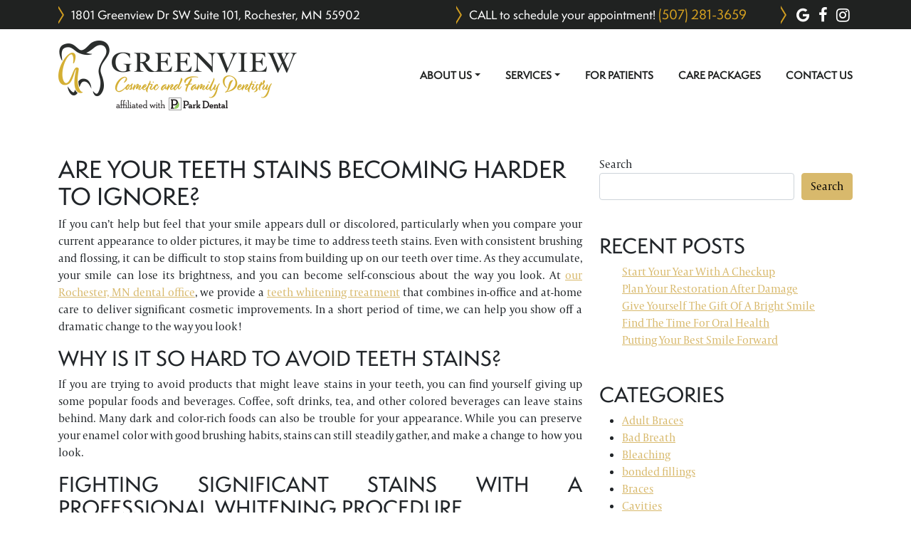

--- FILE ---
content_type: text/html; charset=UTF-8
request_url: https://greenviewdentistry.com/2019/11/07/are-your-teeth-stains-becoming-harder-to-ignore/
body_size: 17013
content:
<!DOCTYPE html><html dir="ltr" lang="en-US" prefix="og: https://ogp.me/ns#"><head><meta charset="UTF-8"><meta name="viewport" content="width=device-width, initial-scale=1, shrink-to-fit=no"><link rel="profile" href="https://gmpg.org/xfn/11"><link rel="icon" type="image/x-icon" href="https://greenviewdentistry.com/wp-content/themes/understrap-child/favicon.png"><link rel="stylesheet" href="https://use.typekit.net/jit4kls.css">  <script defer src="https://www.googletagmanager.com/gtag/js?id=G-PELJ936FDR"></script> <script defer src="[data-uri]"></script> <title>Are Your Teeth Stains Becoming Harder To Ignore? | Rochester, MN</title><meta name="description" content="If you can&#039;t help but feel that your smile appears dull or discolored, particularly when you compare your current appearance to older pictures, it may be time to address teeth stains. Even with consistent brushing and flossing, it can be difficult to stop stains from building up on our teeth over time. As they accumulate," /><meta name="robots" content="max-image-preview:large" /><meta name="author" content="greenviewwpadmin"/><link rel="canonical" href="https://greenviewdentistry.com/2019/11/07/are-your-teeth-stains-becoming-harder-to-ignore/" /><meta name="generator" content="All in One SEO (AIOSEO) 4.9.3" /><meta property="og:locale" content="en_US" /><meta property="og:site_name" content="Greenview Cosmetic and Family Dentistry | Rochester, MN" /><meta property="og:type" content="article" /><meta property="og:title" content="Are Your Teeth Stains Becoming Harder To Ignore? | Rochester, MN" /><meta property="og:description" content="If you can&#039;t help but feel that your smile appears dull or discolored, particularly when you compare your current appearance to older pictures, it may be time to address teeth stains. Even with consistent brushing and flossing, it can be difficult to stop stains from building up on our teeth over time. As they accumulate," /><meta property="og:url" content="https://greenviewdentistry.com/2019/11/07/are-your-teeth-stains-becoming-harder-to-ignore/" /><meta property="article:published_time" content="2019-11-07T23:48:24+00:00" /><meta property="article:modified_time" content="2019-11-07T23:48:24+00:00" /><meta name="twitter:card" content="summary" /><meta name="twitter:title" content="Are Your Teeth Stains Becoming Harder To Ignore? | Rochester, MN" /><meta name="twitter:description" content="If you can&#039;t help but feel that your smile appears dull or discolored, particularly when you compare your current appearance to older pictures, it may be time to address teeth stains. Even with consistent brushing and flossing, it can be difficult to stop stains from building up on our teeth over time. As they accumulate," /> <script type="application/ld+json" class="aioseo-schema">{"@context":"https:\/\/schema.org","@graph":[{"@type":"BlogPosting","@id":"https:\/\/greenviewdentistry.com\/2019\/11\/07\/are-your-teeth-stains-becoming-harder-to-ignore\/#blogposting","name":"Are Your Teeth Stains Becoming Harder To Ignore? | Rochester, MN","headline":"Are Your Teeth Stains Becoming Harder To Ignore?","author":{"@id":"https:\/\/greenviewdentistry.com\/author\/greenviewwpadmin\/#author"},"publisher":{"@id":"https:\/\/greenviewdentistry.com\/#organization"},"image":{"@type":"ImageObject","url":7105},"datePublished":"2019-11-07T17:48:24-06:00","dateModified":"2019-11-07T17:48:24-06:00","inLanguage":"en-US","mainEntityOfPage":{"@id":"https:\/\/greenviewdentistry.com\/2019\/11\/07\/are-your-teeth-stains-becoming-harder-to-ignore\/#webpage"},"isPartOf":{"@id":"https:\/\/greenviewdentistry.com\/2019\/11\/07\/are-your-teeth-stains-becoming-harder-to-ignore\/#webpage"},"articleSection":"Cosmetic Dentistry, Teeth Whitening"},{"@type":"BreadcrumbList","@id":"https:\/\/greenviewdentistry.com\/2019\/11\/07\/are-your-teeth-stains-becoming-harder-to-ignore\/#breadcrumblist","itemListElement":[{"@type":"ListItem","@id":"https:\/\/greenviewdentistry.com#listItem","position":1,"name":"Home","item":"https:\/\/greenviewdentistry.com","nextItem":{"@type":"ListItem","@id":"https:\/\/greenviewdentistry.com\/category\/cosmetic-dentistry\/#listItem","name":"Cosmetic Dentistry"}},{"@type":"ListItem","@id":"https:\/\/greenviewdentistry.com\/category\/cosmetic-dentistry\/#listItem","position":2,"name":"Cosmetic Dentistry","item":"https:\/\/greenviewdentistry.com\/category\/cosmetic-dentistry\/","nextItem":{"@type":"ListItem","@id":"https:\/\/greenviewdentistry.com\/2019\/11\/07\/are-your-teeth-stains-becoming-harder-to-ignore\/#listItem","name":"Are Your Teeth Stains Becoming Harder To Ignore?"},"previousItem":{"@type":"ListItem","@id":"https:\/\/greenviewdentistry.com#listItem","name":"Home"}},{"@type":"ListItem","@id":"https:\/\/greenviewdentistry.com\/2019\/11\/07\/are-your-teeth-stains-becoming-harder-to-ignore\/#listItem","position":3,"name":"Are Your Teeth Stains Becoming Harder To Ignore?","previousItem":{"@type":"ListItem","@id":"https:\/\/greenviewdentistry.com\/category\/cosmetic-dentistry\/#listItem","name":"Cosmetic Dentistry"}}]},{"@type":"Organization","@id":"https:\/\/greenviewdentistry.com\/#organization","name":"Greenview Cosmetic and Family Dentistry","description":"Rochester, MN","url":"https:\/\/greenviewdentistry.com\/"},{"@type":"Person","@id":"https:\/\/greenviewdentistry.com\/author\/greenviewwpadmin\/#author","url":"https:\/\/greenviewdentistry.com\/author\/greenviewwpadmin\/","name":"greenviewwpadmin","image":{"@type":"ImageObject","@id":"https:\/\/greenviewdentistry.com\/2019\/11\/07\/are-your-teeth-stains-becoming-harder-to-ignore\/#authorImage","url":"https:\/\/secure.gravatar.com\/avatar\/57a5522f64f2dc84d177f215442a3b86a0f11b51734fb4b0a6969928572fe2eb?s=96&d=mm&r=g","width":96,"height":96,"caption":"greenviewwpadmin"}},{"@type":"WebPage","@id":"https:\/\/greenviewdentistry.com\/2019\/11\/07\/are-your-teeth-stains-becoming-harder-to-ignore\/#webpage","url":"https:\/\/greenviewdentistry.com\/2019\/11\/07\/are-your-teeth-stains-becoming-harder-to-ignore\/","name":"Are Your Teeth Stains Becoming Harder To Ignore? | Rochester, MN","description":"If you can't help but feel that your smile appears dull or discolored, particularly when you compare your current appearance to older pictures, it may be time to address teeth stains. Even with consistent brushing and flossing, it can be difficult to stop stains from building up on our teeth over time. As they accumulate,","inLanguage":"en-US","isPartOf":{"@id":"https:\/\/greenviewdentistry.com\/#website"},"breadcrumb":{"@id":"https:\/\/greenviewdentistry.com\/2019\/11\/07\/are-your-teeth-stains-becoming-harder-to-ignore\/#breadcrumblist"},"author":{"@id":"https:\/\/greenviewdentistry.com\/author\/greenviewwpadmin\/#author"},"creator":{"@id":"https:\/\/greenviewdentistry.com\/author\/greenviewwpadmin\/#author"},"image":{"@type":"ImageObject","url":7105,"@id":"https:\/\/greenviewdentistry.com\/2019\/11\/07\/are-your-teeth-stains-becoming-harder-to-ignore\/#mainImage"},"primaryImageOfPage":{"@id":"https:\/\/greenviewdentistry.com\/2019\/11\/07\/are-your-teeth-stains-becoming-harder-to-ignore\/#mainImage"},"datePublished":"2019-11-07T17:48:24-06:00","dateModified":"2019-11-07T17:48:24-06:00"},{"@type":"WebSite","@id":"https:\/\/greenviewdentistry.com\/#website","url":"https:\/\/greenviewdentistry.com\/","name":"Greenview Cosmetic and Family Dentistry","description":"Rochester, MN","inLanguage":"en-US","publisher":{"@id":"https:\/\/greenviewdentistry.com\/#organization"}}]}</script> <meta property="og:title" content="Are Your Teeth Stains Becoming Harder To Ignore?"/><meta property="og:description" content="If you can&#039;t help but feel that your smile appears dull or discolored, particularly when you compare your current appearance to older pictures, it may be time t"/><meta property="og:url" content="/2019/11/07/are-your-teeth-stains-becoming-harder-to-ignore/"/><meta property="og:image" content="https://greenviewdentistry.com/"/><meta property="og:type" content="article"/><meta property="og:article:published_time" content="2019-11-07 17:48:24"/><meta property="og:article:modified_time" content="2019-11-07 17:48:24"/><meta name="twitter:card" content="summary"><meta name="twitter:title" content="Are Your Teeth Stains Becoming Harder To Ignore?"/><meta name="twitter:description" content="If you can&#039;t help but feel that your smile appears dull or discolored, particularly when you compare your current appearance to older pictures, it may be time t"/><meta name="twitter:image" content="https://greenviewdentistry.com/"/><meta name="author" content="greenviewwpadmin"/><link rel="alternate" type="application/rss+xml" title="Greenview Cosmetic and Family Dentistry &raquo; Feed" href="https://greenviewdentistry.com/feed/" /><link rel="alternate" title="oEmbed (JSON)" type="application/json+oembed" href="https://greenviewdentistry.com/wp-json/oembed/1.0/embed?url=https%3A%2F%2Fgreenviewdentistry.com%2F2019%2F11%2F07%2Fare-your-teeth-stains-becoming-harder-to-ignore%2F" /><link rel="alternate" title="oEmbed (XML)" type="text/xml+oembed" href="https://greenviewdentistry.com/wp-json/oembed/1.0/embed?url=https%3A%2F%2Fgreenviewdentistry.com%2F2019%2F11%2F07%2Fare-your-teeth-stains-becoming-harder-to-ignore%2F&#038;format=xml" /><style id='wp-img-auto-sizes-contain-inline-css'>img:is([sizes=auto i],[sizes^="auto," i]){contain-intrinsic-size:3000px 1500px}
/*# sourceURL=wp-img-auto-sizes-contain-inline-css */</style><style id='wp-emoji-styles-inline-css'>img.wp-smiley, img.emoji {
		display: inline !important;
		border: none !important;
		box-shadow: none !important;
		height: 1em !important;
		width: 1em !important;
		margin: 0 0.07em !important;
		vertical-align: -0.1em !important;
		background: none !important;
		padding: 0 !important;
	}
/*# sourceURL=wp-emoji-styles-inline-css */</style><style id='wp-block-library-inline-css'>:root{--wp-block-synced-color:#7a00df;--wp-block-synced-color--rgb:122,0,223;--wp-bound-block-color:var(--wp-block-synced-color);--wp-editor-canvas-background:#ddd;--wp-admin-theme-color:#007cba;--wp-admin-theme-color--rgb:0,124,186;--wp-admin-theme-color-darker-10:#006ba1;--wp-admin-theme-color-darker-10--rgb:0,107,160.5;--wp-admin-theme-color-darker-20:#005a87;--wp-admin-theme-color-darker-20--rgb:0,90,135;--wp-admin-border-width-focus:2px}@media (min-resolution:192dpi){:root{--wp-admin-border-width-focus:1.5px}}.wp-element-button{cursor:pointer}:root .has-very-light-gray-background-color{background-color:#eee}:root .has-very-dark-gray-background-color{background-color:#313131}:root .has-very-light-gray-color{color:#eee}:root .has-very-dark-gray-color{color:#313131}:root .has-vivid-green-cyan-to-vivid-cyan-blue-gradient-background{background:linear-gradient(135deg,#00d084,#0693e3)}:root .has-purple-crush-gradient-background{background:linear-gradient(135deg,#34e2e4,#4721fb 50%,#ab1dfe)}:root .has-hazy-dawn-gradient-background{background:linear-gradient(135deg,#faaca8,#dad0ec)}:root .has-subdued-olive-gradient-background{background:linear-gradient(135deg,#fafae1,#67a671)}:root .has-atomic-cream-gradient-background{background:linear-gradient(135deg,#fdd79a,#004a59)}:root .has-nightshade-gradient-background{background:linear-gradient(135deg,#330968,#31cdcf)}:root .has-midnight-gradient-background{background:linear-gradient(135deg,#020381,#2874fc)}:root{--wp--preset--font-size--normal:16px;--wp--preset--font-size--huge:42px}.has-regular-font-size{font-size:1em}.has-larger-font-size{font-size:2.625em}.has-normal-font-size{font-size:var(--wp--preset--font-size--normal)}.has-huge-font-size{font-size:var(--wp--preset--font-size--huge)}.has-text-align-center{text-align:center}.has-text-align-left{text-align:left}.has-text-align-right{text-align:right}.has-fit-text{white-space:nowrap!important}#end-resizable-editor-section{display:none}.aligncenter{clear:both}.items-justified-left{justify-content:flex-start}.items-justified-center{justify-content:center}.items-justified-right{justify-content:flex-end}.items-justified-space-between{justify-content:space-between}.screen-reader-text{border:0;clip-path:inset(50%);height:1px;margin:-1px;overflow:hidden;padding:0;position:absolute;width:1px;word-wrap:normal!important}.screen-reader-text:focus{background-color:#ddd;clip-path:none;color:#444;display:block;font-size:1em;height:auto;left:5px;line-height:normal;padding:15px 23px 14px;text-decoration:none;top:5px;width:auto;z-index:100000}html :where(.has-border-color){border-style:solid}html :where([style*=border-top-color]){border-top-style:solid}html :where([style*=border-right-color]){border-right-style:solid}html :where([style*=border-bottom-color]){border-bottom-style:solid}html :where([style*=border-left-color]){border-left-style:solid}html :where([style*=border-width]){border-style:solid}html :where([style*=border-top-width]){border-top-style:solid}html :where([style*=border-right-width]){border-right-style:solid}html :where([style*=border-bottom-width]){border-bottom-style:solid}html :where([style*=border-left-width]){border-left-style:solid}html :where(img[class*=wp-image-]){height:auto;max-width:100%}:where(figure){margin:0 0 1em}html :where(.is-position-sticky){--wp-admin--admin-bar--position-offset:var(--wp-admin--admin-bar--height,0px)}@media screen and (max-width:600px){html :where(.is-position-sticky){--wp-admin--admin-bar--position-offset:0px}}

/*# sourceURL=wp-block-library-inline-css */</style><style id='wp-block-categories-inline-css'>.wp-block-categories{box-sizing:border-box}.wp-block-categories.alignleft{margin-right:2em}.wp-block-categories.alignright{margin-left:2em}.wp-block-categories.wp-block-categories-dropdown.aligncenter{text-align:center}.wp-block-categories .wp-block-categories__label{display:block;width:100%}
/*# sourceURL=https://greenviewdentistry.com/wp-includes/blocks/categories/style.min.css */</style><style id='wp-block-heading-inline-css'>h1:where(.wp-block-heading).has-background,h2:where(.wp-block-heading).has-background,h3:where(.wp-block-heading).has-background,h4:where(.wp-block-heading).has-background,h5:where(.wp-block-heading).has-background,h6:where(.wp-block-heading).has-background{padding:1.25em 2.375em}h1.has-text-align-left[style*=writing-mode]:where([style*=vertical-lr]),h1.has-text-align-right[style*=writing-mode]:where([style*=vertical-rl]),h2.has-text-align-left[style*=writing-mode]:where([style*=vertical-lr]),h2.has-text-align-right[style*=writing-mode]:where([style*=vertical-rl]),h3.has-text-align-left[style*=writing-mode]:where([style*=vertical-lr]),h3.has-text-align-right[style*=writing-mode]:where([style*=vertical-rl]),h4.has-text-align-left[style*=writing-mode]:where([style*=vertical-lr]),h4.has-text-align-right[style*=writing-mode]:where([style*=vertical-rl]),h5.has-text-align-left[style*=writing-mode]:where([style*=vertical-lr]),h5.has-text-align-right[style*=writing-mode]:where([style*=vertical-rl]),h6.has-text-align-left[style*=writing-mode]:where([style*=vertical-lr]),h6.has-text-align-right[style*=writing-mode]:where([style*=vertical-rl]){rotate:180deg}
/*# sourceURL=https://greenviewdentistry.com/wp-includes/blocks/heading/style.min.css */</style><style id='wp-block-latest-posts-inline-css'>.wp-block-latest-posts{box-sizing:border-box}.wp-block-latest-posts.alignleft{margin-right:2em}.wp-block-latest-posts.alignright{margin-left:2em}.wp-block-latest-posts.wp-block-latest-posts__list{list-style:none}.wp-block-latest-posts.wp-block-latest-posts__list li{clear:both;overflow-wrap:break-word}.wp-block-latest-posts.is-grid{display:flex;flex-wrap:wrap}.wp-block-latest-posts.is-grid li{margin:0 1.25em 1.25em 0;width:100%}@media (min-width:600px){.wp-block-latest-posts.columns-2 li{width:calc(50% - .625em)}.wp-block-latest-posts.columns-2 li:nth-child(2n){margin-right:0}.wp-block-latest-posts.columns-3 li{width:calc(33.33333% - .83333em)}.wp-block-latest-posts.columns-3 li:nth-child(3n){margin-right:0}.wp-block-latest-posts.columns-4 li{width:calc(25% - .9375em)}.wp-block-latest-posts.columns-4 li:nth-child(4n){margin-right:0}.wp-block-latest-posts.columns-5 li{width:calc(20% - 1em)}.wp-block-latest-posts.columns-5 li:nth-child(5n){margin-right:0}.wp-block-latest-posts.columns-6 li{width:calc(16.66667% - 1.04167em)}.wp-block-latest-posts.columns-6 li:nth-child(6n){margin-right:0}}:root :where(.wp-block-latest-posts.is-grid){padding:0}:root :where(.wp-block-latest-posts.wp-block-latest-posts__list){padding-left:0}.wp-block-latest-posts__post-author,.wp-block-latest-posts__post-date{display:block;font-size:.8125em}.wp-block-latest-posts__post-excerpt,.wp-block-latest-posts__post-full-content{margin-bottom:1em;margin-top:.5em}.wp-block-latest-posts__featured-image a{display:inline-block}.wp-block-latest-posts__featured-image img{height:auto;max-width:100%;width:auto}.wp-block-latest-posts__featured-image.alignleft{float:left;margin-right:1em}.wp-block-latest-posts__featured-image.alignright{float:right;margin-left:1em}.wp-block-latest-posts__featured-image.aligncenter{margin-bottom:1em;text-align:center}
/*# sourceURL=https://greenviewdentistry.com/wp-includes/blocks/latest-posts/style.min.css */</style><style id='wp-block-search-inline-css'>.wp-block-search__button{margin-left:10px;word-break:normal}.wp-block-search__button.has-icon{line-height:0}.wp-block-search__button svg{height:1.25em;min-height:24px;min-width:24px;width:1.25em;fill:currentColor;vertical-align:text-bottom}:where(.wp-block-search__button){border:1px solid #ccc;padding:6px 10px}.wp-block-search__inside-wrapper{display:flex;flex:auto;flex-wrap:nowrap;max-width:100%}.wp-block-search__label{width:100%}.wp-block-search.wp-block-search__button-only .wp-block-search__button{box-sizing:border-box;display:flex;flex-shrink:0;justify-content:center;margin-left:0;max-width:100%}.wp-block-search.wp-block-search__button-only .wp-block-search__inside-wrapper{min-width:0!important;transition-property:width}.wp-block-search.wp-block-search__button-only .wp-block-search__input{flex-basis:100%;transition-duration:.3s}.wp-block-search.wp-block-search__button-only.wp-block-search__searchfield-hidden,.wp-block-search.wp-block-search__button-only.wp-block-search__searchfield-hidden .wp-block-search__inside-wrapper{overflow:hidden}.wp-block-search.wp-block-search__button-only.wp-block-search__searchfield-hidden .wp-block-search__input{border-left-width:0!important;border-right-width:0!important;flex-basis:0;flex-grow:0;margin:0;min-width:0!important;padding-left:0!important;padding-right:0!important;width:0!important}:where(.wp-block-search__input){appearance:none;border:1px solid #949494;flex-grow:1;font-family:inherit;font-size:inherit;font-style:inherit;font-weight:inherit;letter-spacing:inherit;line-height:inherit;margin-left:0;margin-right:0;min-width:3rem;padding:8px;text-decoration:unset!important;text-transform:inherit}:where(.wp-block-search__button-inside .wp-block-search__inside-wrapper){background-color:#fff;border:1px solid #949494;box-sizing:border-box;padding:4px}:where(.wp-block-search__button-inside .wp-block-search__inside-wrapper) .wp-block-search__input{border:none;border-radius:0;padding:0 4px}:where(.wp-block-search__button-inside .wp-block-search__inside-wrapper) .wp-block-search__input:focus{outline:none}:where(.wp-block-search__button-inside .wp-block-search__inside-wrapper) :where(.wp-block-search__button){padding:4px 8px}.wp-block-search.aligncenter .wp-block-search__inside-wrapper{margin:auto}.wp-block[data-align=right] .wp-block-search.wp-block-search__button-only .wp-block-search__inside-wrapper{float:right}
/*# sourceURL=https://greenviewdentistry.com/wp-includes/blocks/search/style.min.css */</style><style id='wp-block-group-inline-css'>.wp-block-group{box-sizing:border-box}:where(.wp-block-group.wp-block-group-is-layout-constrained){position:relative}
/*# sourceURL=https://greenviewdentistry.com/wp-includes/blocks/group/style.min.css */</style><style id='global-styles-inline-css'>:root{--wp--preset--aspect-ratio--square: 1;--wp--preset--aspect-ratio--4-3: 4/3;--wp--preset--aspect-ratio--3-4: 3/4;--wp--preset--aspect-ratio--3-2: 3/2;--wp--preset--aspect-ratio--2-3: 2/3;--wp--preset--aspect-ratio--16-9: 16/9;--wp--preset--aspect-ratio--9-16: 9/16;--wp--preset--color--black: #000000;--wp--preset--color--cyan-bluish-gray: #abb8c3;--wp--preset--color--white: #fff;--wp--preset--color--pale-pink: #f78da7;--wp--preset--color--vivid-red: #cf2e2e;--wp--preset--color--luminous-vivid-orange: #ff6900;--wp--preset--color--luminous-vivid-amber: #fcb900;--wp--preset--color--light-green-cyan: #7bdcb5;--wp--preset--color--vivid-green-cyan: #00d084;--wp--preset--color--pale-cyan-blue: #8ed1fc;--wp--preset--color--vivid-cyan-blue: #0693e3;--wp--preset--color--vivid-purple: #9b51e0;--wp--preset--color--blue: #0d6efd;--wp--preset--color--indigo: #6610f2;--wp--preset--color--purple: #5533ff;--wp--preset--color--pink: #d63384;--wp--preset--color--red: #dc3545;--wp--preset--color--orange: #fd7e14;--wp--preset--color--yellow: #ffc107;--wp--preset--color--green: #198754;--wp--preset--color--teal: #20c997;--wp--preset--color--cyan: #0dcaf0;--wp--preset--color--gray: #6c757d;--wp--preset--color--gray-dark: #343a40;--wp--preset--gradient--vivid-cyan-blue-to-vivid-purple: linear-gradient(135deg,rgb(6,147,227) 0%,rgb(155,81,224) 100%);--wp--preset--gradient--light-green-cyan-to-vivid-green-cyan: linear-gradient(135deg,rgb(122,220,180) 0%,rgb(0,208,130) 100%);--wp--preset--gradient--luminous-vivid-amber-to-luminous-vivid-orange: linear-gradient(135deg,rgb(252,185,0) 0%,rgb(255,105,0) 100%);--wp--preset--gradient--luminous-vivid-orange-to-vivid-red: linear-gradient(135deg,rgb(255,105,0) 0%,rgb(207,46,46) 100%);--wp--preset--gradient--very-light-gray-to-cyan-bluish-gray: linear-gradient(135deg,rgb(238,238,238) 0%,rgb(169,184,195) 100%);--wp--preset--gradient--cool-to-warm-spectrum: linear-gradient(135deg,rgb(74,234,220) 0%,rgb(151,120,209) 20%,rgb(207,42,186) 40%,rgb(238,44,130) 60%,rgb(251,105,98) 80%,rgb(254,248,76) 100%);--wp--preset--gradient--blush-light-purple: linear-gradient(135deg,rgb(255,206,236) 0%,rgb(152,150,240) 100%);--wp--preset--gradient--blush-bordeaux: linear-gradient(135deg,rgb(254,205,165) 0%,rgb(254,45,45) 50%,rgb(107,0,62) 100%);--wp--preset--gradient--luminous-dusk: linear-gradient(135deg,rgb(255,203,112) 0%,rgb(199,81,192) 50%,rgb(65,88,208) 100%);--wp--preset--gradient--pale-ocean: linear-gradient(135deg,rgb(255,245,203) 0%,rgb(182,227,212) 50%,rgb(51,167,181) 100%);--wp--preset--gradient--electric-grass: linear-gradient(135deg,rgb(202,248,128) 0%,rgb(113,206,126) 100%);--wp--preset--gradient--midnight: linear-gradient(135deg,rgb(2,3,129) 0%,rgb(40,116,252) 100%);--wp--preset--font-size--small: 13px;--wp--preset--font-size--medium: 20px;--wp--preset--font-size--large: 36px;--wp--preset--font-size--x-large: 42px;--wp--preset--spacing--20: 0.44rem;--wp--preset--spacing--30: 0.67rem;--wp--preset--spacing--40: 1rem;--wp--preset--spacing--50: 1.5rem;--wp--preset--spacing--60: 2.25rem;--wp--preset--spacing--70: 3.38rem;--wp--preset--spacing--80: 5.06rem;--wp--preset--shadow--natural: 6px 6px 9px rgba(0, 0, 0, 0.2);--wp--preset--shadow--deep: 12px 12px 50px rgba(0, 0, 0, 0.4);--wp--preset--shadow--sharp: 6px 6px 0px rgba(0, 0, 0, 0.2);--wp--preset--shadow--outlined: 6px 6px 0px -3px rgb(255, 255, 255), 6px 6px rgb(0, 0, 0);--wp--preset--shadow--crisp: 6px 6px 0px rgb(0, 0, 0);}:where(.is-layout-flex){gap: 0.5em;}:where(.is-layout-grid){gap: 0.5em;}body .is-layout-flex{display: flex;}.is-layout-flex{flex-wrap: wrap;align-items: center;}.is-layout-flex > :is(*, div){margin: 0;}body .is-layout-grid{display: grid;}.is-layout-grid > :is(*, div){margin: 0;}:where(.wp-block-columns.is-layout-flex){gap: 2em;}:where(.wp-block-columns.is-layout-grid){gap: 2em;}:where(.wp-block-post-template.is-layout-flex){gap: 1.25em;}:where(.wp-block-post-template.is-layout-grid){gap: 1.25em;}.has-black-color{color: var(--wp--preset--color--black) !important;}.has-cyan-bluish-gray-color{color: var(--wp--preset--color--cyan-bluish-gray) !important;}.has-white-color{color: var(--wp--preset--color--white) !important;}.has-pale-pink-color{color: var(--wp--preset--color--pale-pink) !important;}.has-vivid-red-color{color: var(--wp--preset--color--vivid-red) !important;}.has-luminous-vivid-orange-color{color: var(--wp--preset--color--luminous-vivid-orange) !important;}.has-luminous-vivid-amber-color{color: var(--wp--preset--color--luminous-vivid-amber) !important;}.has-light-green-cyan-color{color: var(--wp--preset--color--light-green-cyan) !important;}.has-vivid-green-cyan-color{color: var(--wp--preset--color--vivid-green-cyan) !important;}.has-pale-cyan-blue-color{color: var(--wp--preset--color--pale-cyan-blue) !important;}.has-vivid-cyan-blue-color{color: var(--wp--preset--color--vivid-cyan-blue) !important;}.has-vivid-purple-color{color: var(--wp--preset--color--vivid-purple) !important;}.has-black-background-color{background-color: var(--wp--preset--color--black) !important;}.has-cyan-bluish-gray-background-color{background-color: var(--wp--preset--color--cyan-bluish-gray) !important;}.has-white-background-color{background-color: var(--wp--preset--color--white) !important;}.has-pale-pink-background-color{background-color: var(--wp--preset--color--pale-pink) !important;}.has-vivid-red-background-color{background-color: var(--wp--preset--color--vivid-red) !important;}.has-luminous-vivid-orange-background-color{background-color: var(--wp--preset--color--luminous-vivid-orange) !important;}.has-luminous-vivid-amber-background-color{background-color: var(--wp--preset--color--luminous-vivid-amber) !important;}.has-light-green-cyan-background-color{background-color: var(--wp--preset--color--light-green-cyan) !important;}.has-vivid-green-cyan-background-color{background-color: var(--wp--preset--color--vivid-green-cyan) !important;}.has-pale-cyan-blue-background-color{background-color: var(--wp--preset--color--pale-cyan-blue) !important;}.has-vivid-cyan-blue-background-color{background-color: var(--wp--preset--color--vivid-cyan-blue) !important;}.has-vivid-purple-background-color{background-color: var(--wp--preset--color--vivid-purple) !important;}.has-black-border-color{border-color: var(--wp--preset--color--black) !important;}.has-cyan-bluish-gray-border-color{border-color: var(--wp--preset--color--cyan-bluish-gray) !important;}.has-white-border-color{border-color: var(--wp--preset--color--white) !important;}.has-pale-pink-border-color{border-color: var(--wp--preset--color--pale-pink) !important;}.has-vivid-red-border-color{border-color: var(--wp--preset--color--vivid-red) !important;}.has-luminous-vivid-orange-border-color{border-color: var(--wp--preset--color--luminous-vivid-orange) !important;}.has-luminous-vivid-amber-border-color{border-color: var(--wp--preset--color--luminous-vivid-amber) !important;}.has-light-green-cyan-border-color{border-color: var(--wp--preset--color--light-green-cyan) !important;}.has-vivid-green-cyan-border-color{border-color: var(--wp--preset--color--vivid-green-cyan) !important;}.has-pale-cyan-blue-border-color{border-color: var(--wp--preset--color--pale-cyan-blue) !important;}.has-vivid-cyan-blue-border-color{border-color: var(--wp--preset--color--vivid-cyan-blue) !important;}.has-vivid-purple-border-color{border-color: var(--wp--preset--color--vivid-purple) !important;}.has-vivid-cyan-blue-to-vivid-purple-gradient-background{background: var(--wp--preset--gradient--vivid-cyan-blue-to-vivid-purple) !important;}.has-light-green-cyan-to-vivid-green-cyan-gradient-background{background: var(--wp--preset--gradient--light-green-cyan-to-vivid-green-cyan) !important;}.has-luminous-vivid-amber-to-luminous-vivid-orange-gradient-background{background: var(--wp--preset--gradient--luminous-vivid-amber-to-luminous-vivid-orange) !important;}.has-luminous-vivid-orange-to-vivid-red-gradient-background{background: var(--wp--preset--gradient--luminous-vivid-orange-to-vivid-red) !important;}.has-very-light-gray-to-cyan-bluish-gray-gradient-background{background: var(--wp--preset--gradient--very-light-gray-to-cyan-bluish-gray) !important;}.has-cool-to-warm-spectrum-gradient-background{background: var(--wp--preset--gradient--cool-to-warm-spectrum) !important;}.has-blush-light-purple-gradient-background{background: var(--wp--preset--gradient--blush-light-purple) !important;}.has-blush-bordeaux-gradient-background{background: var(--wp--preset--gradient--blush-bordeaux) !important;}.has-luminous-dusk-gradient-background{background: var(--wp--preset--gradient--luminous-dusk) !important;}.has-pale-ocean-gradient-background{background: var(--wp--preset--gradient--pale-ocean) !important;}.has-electric-grass-gradient-background{background: var(--wp--preset--gradient--electric-grass) !important;}.has-midnight-gradient-background{background: var(--wp--preset--gradient--midnight) !important;}.has-small-font-size{font-size: var(--wp--preset--font-size--small) !important;}.has-medium-font-size{font-size: var(--wp--preset--font-size--medium) !important;}.has-large-font-size{font-size: var(--wp--preset--font-size--large) !important;}.has-x-large-font-size{font-size: var(--wp--preset--font-size--x-large) !important;}
/*# sourceURL=global-styles-inline-css */</style><style id='classic-theme-styles-inline-css'>/*! This file is auto-generated */
.wp-block-button__link{color:#fff;background-color:#32373c;border-radius:9999px;box-shadow:none;text-decoration:none;padding:calc(.667em + 2px) calc(1.333em + 2px);font-size:1.125em}.wp-block-file__button{background:#32373c;color:#fff;text-decoration:none}
/*# sourceURL=/wp-includes/css/classic-themes.min.css */</style><link rel='stylesheet' id='contact-form-7-signature-addon-css' href='https://greenviewdentistry.com/wp-content/cache/autoptimize/autoptimize_single_36caa5ceae0b1325cdb31d95f34b0ab1.php?ver=4.2.2' media='all' /><link rel='stylesheet' id='contact-form-7-css' href='https://greenviewdentistry.com/wp-content/cache/autoptimize/autoptimize_single_64ac31699f5326cb3c76122498b76f66.php?ver=6.1.4' media='all' /><link rel='stylesheet' id='child-understrap-styles-css' href='https://greenviewdentistry.com/wp-content/cache/autoptimize/autoptimize_single_156832141f8d3506e75aa2e9d90c64c8.php?ver=1.1.0' media='all' /> <script defer src="https://greenviewdentistry.com/wp-content/plugins/contact-form-7-signature-addon/public/js/signature_pad.min.js?ver=4.2.2" id="contact-form-7-signature-addon-signature-js"></script> <script src="https://greenviewdentistry.com/wp-includes/js/jquery/jquery.min.js?ver=3.7.1" id="jquery-core-js"></script> <script defer src="https://greenviewdentistry.com/wp-includes/js/jquery/jquery-migrate.min.js?ver=3.4.1" id="jquery-migrate-js"></script> <script defer src="https://greenviewdentistry.com/wp-content/cache/autoptimize/autoptimize_single_3927f28f86fd4c81752842aafe0ecac1.php?ver=4.2.2" id="contact-form-7-signature-addon-js"></script> <link rel="https://api.w.org/" href="https://greenviewdentistry.com/wp-json/" /><link rel="alternate" title="JSON" type="application/json" href="https://greenviewdentistry.com/wp-json/wp/v2/posts/7103" /><link rel="EditURI" type="application/rsd+xml" title="RSD" href="https://greenviewdentistry.com/xmlrpc.php?rsd" /><meta name="generator" content="WordPress 6.9" /><link rel='shortlink' href='https://greenviewdentistry.com/?p=7103' /><meta name="mobile-web-app-capable" content="yes"><meta name="apple-mobile-web-app-capable" content="yes"><meta name="apple-mobile-web-app-title" content="Greenview Cosmetic and Family Dentistry - Rochester, MN"><link rel='stylesheet' id='owl_carousel_css-css' href='https://greenviewdentistry.com/wp-content/cache/autoptimize/autoptimize_single_e0466e61468ae6f249f8d589c29ec9dd.php?ver=2.2.1.1' media='all' /><link rel='stylesheet' id='owl_theme_css-css' href='https://greenviewdentistry.com/wp-content/cache/autoptimize/autoptimize_single_f941cf649418503ccd8da330ee1b300b.php?ver=2.0' media='all' /><link rel='stylesheet' id='owl_animate_css-css' href='https://greenviewdentistry.com/wp-content/plugins/slide-anything/owl-carousel/animate.min.css?ver=2.0' media='all' /><link rel='stylesheet' id='lightgallery_css-css' href='https://greenviewdentistry.com/wp-content/cache/autoptimize/autoptimize_single_a09171c130712955007a5eb7388c3850.php?ver=2.5.0' media='all' /><link rel='stylesheet' id='lightgallery_bundle_css-css' href='https://greenviewdentistry.com/wp-content/plugins/slide-anything/lightgallery/css/lightgallery-bundle.min.css?ver=2.5.0' media='all' /></head><body data-rsssl=1 class="wp-singular post-template-default single single-post postid-7103 single-format-standard wp-embed-responsive wp-theme-understrap wp-child-theme-understrap-child understrap-has-sidebar" itemscope itemtype="http://schema.org/WebSite"><div class="site" id="page"><header id="wrapper-navbar"> <a class="skip-link sr-only sr-only-focusable" href="#content">Skip to content</a><div class="top-bar d-none d-lg-block"><div class="top-bar-inner container"><div class="row align-items-center gx-xl-5"><div class="tb-address col"><div class="iw"> 1801 Greenview Dr SW Suite 101, Rochester, MN 55902</div></div><div class="tb-phone col-auto"><div class="iw"> CALL to schedule your appointment! <a href="tel:(507) 281-3659">(507) 281-3659</a></div></div><div class="tb-sm col-auto"><div class="iw"> <a class="nonLink" href="https://goo.gl/maps/VwaQU4iKithRu67R7" target="_blank"><i class="fa fab fa-google"></i></a> <a class="nonLink" href="https://www.facebook.com/GreenviewDentistry" target="_blank"><i class="fa fab fa-facebook-f"></i></a> <a class="nonLink" href="https://www.instagram.com/greenviewfamilydentistry/" target="_blank"><i class="fa fab fa-instagram"></i></a></div></div></div></div></div><div class="container-lg"><div class="row mobile-icons py-3 d-lg-none"><div class="col mobile-menu-icon"> <img data-bs-toggle="collapse" data-bs-target="#navbarNavDropdown" aria-controls="navbarNavDropdown" aria-expanded="false" aria-label="Toggle navigation" src="https://greenviewdentistry.com/wp-content/themes/understrap-child/images/menu.png" alt="Menu Toggle" /></div><div class="col-auto mobile-phone-icon"> <a href="tel:(507) 281-3659"><img src="https://greenviewdentistry.com/wp-content/themes/understrap-child/images/phone.png" alt="Call Us" /></a></div><div class="col-auto mobile-map-icon ms-4"> <a href="https://goo.gl/maps/vTTN7YRf5Ca3qqSDA" target="_blank"><img src="https://greenviewdentistry.com/wp-content/themes/understrap-child/images/map.png" alt="Call Us" /></a></div></div><div class="row menu-wrapper align-items-lg-center"><div class="col-12 col-lg order-lg-2"><nav id="main-nav" class="navbar navbar-expand-lg navbar-light py-0" aria-labelledby="main-nav-label"><h2 id="main-nav-label" class="screen-reader-text"> Main Navigation</h2><div id="navbarNavDropdown" class="collapse navbar-collapse"><ul id="main-menu" class="navbar-nav ms-auto"><li itemscope="itemscope" itemtype="https://www.schema.org/SiteNavigationElement" id="menu-item-123" class="menu-item menu-item-type-custom menu-item-object-custom menu-item-has-children dropdown menu-item-123 nav-item"><a title="About Us" href="#" data-toggle="dropdown" data-bs-toggle="dropdown" aria-haspopup="true" aria-expanded="false" class="dropdown-toggle nav-link" id="menu-item-dropdown-123">About Us</a><ul class="dropdown-menu" aria-labelledby="menu-item-dropdown-123" ><li itemscope="itemscope" itemtype="https://www.schema.org/SiteNavigationElement" id="menu-item-109" class="menu-item menu-item-type-post_type menu-item-object-page menu-item-109 nav-item"><a title="About Us" href="https://greenviewdentistry.com/about-us/" class="dropdown-item">About Us</a></li><li itemscope="itemscope" itemtype="https://www.schema.org/SiteNavigationElement" id="menu-item-108" class="menu-item menu-item-type-post_type menu-item-object-page current_page_parent menu-item-108 nav-item"><a title="Blog" href="https://greenviewdentistry.com/blog/" class="dropdown-item">Blog</a></li><li itemscope="itemscope" itemtype="https://www.schema.org/SiteNavigationElement" id="menu-item-11713" class="menu-item menu-item-type-post_type menu-item-object-page menu-item-11713 nav-item"><a title="Patient Rights and Responsibilities" href="https://greenviewdentistry.com/patient-rights-and-responsibilities/" class="dropdown-item">Patient Rights and Responsibilities</a></li></ul></li><li itemscope="itemscope" itemtype="https://www.schema.org/SiteNavigationElement" id="menu-item-122" class="menu-item menu-item-type-custom menu-item-object-custom menu-item-has-children dropdown menu-item-122 nav-item"><a title="Services" href="#" data-toggle="dropdown" data-bs-toggle="dropdown" aria-haspopup="true" aria-expanded="false" class="dropdown-toggle nav-link" id="menu-item-dropdown-122">Services</a><ul class="dropdown-menu" aria-labelledby="menu-item-dropdown-122" ><li itemscope="itemscope" itemtype="https://www.schema.org/SiteNavigationElement" id="menu-item-112" class="menu-item menu-item-type-post_type menu-item-object-page menu-item-112 nav-item"><a title="Family Dentistry" href="https://greenviewdentistry.com/family-dentistry/" class="dropdown-item">Family Dentistry</a></li></ul></li><li itemscope="itemscope" itemtype="https://www.schema.org/SiteNavigationElement" id="menu-item-113" class="menu-item menu-item-type-post_type menu-item-object-page menu-item-113 nav-item"><a title="For Patients" href="https://greenviewdentistry.com/for-patients/" class="nav-link">For Patients</a></li><li itemscope="itemscope" itemtype="https://www.schema.org/SiteNavigationElement" id="menu-item-11467" class="menu-item menu-item-type-post_type menu-item-object-page menu-item-11467 nav-item"><a title="Care Packages" href="https://greenviewdentistry.com/care-packages-member-savings-plan/" class="nav-link">Care Packages</a></li><li itemscope="itemscope" itemtype="https://www.schema.org/SiteNavigationElement" id="menu-item-110" class="menu-item menu-item-type-post_type menu-item-object-page menu-item-110 nav-item"><a title="Contact Us" href="https://greenviewdentistry.com/contact-us/" class="nav-link">Contact Us</a></li></ul></div></nav></div><div class="navbar-logo-wrapper col-lg-4 order-lg-1"><div class="iw p-3 p-lg-0 py-lg-3 text-center text-lg-start"> <a class="navbar-brand" rel="home" href="https://greenviewdentistry.com/" itemprop="url"><img src="https://greenviewdentistry.com/wp-content/themes/understrap-child/images/logo.png" alt="Greenview Cosmetic and Family Dentistry" /></a></div></div></div></div></header><div class="wrapper py-5" id="single-wrapper"><div class="container" id="content" tabindex="-1"><div class="row"><div class="col-md content-area" id="primary"><main class="site-main" id="main"><article class="post-7103 post type-post status-publish format-standard has-post-thumbnail hentry category-cosmetic-dentistry category-teeth-whitening" id="post-7103"><header class="entry-header"><div class="entry-header-inner"><h1 class="entry-title">Are Your Teeth Stains Becoming Harder To Ignore?</h1></div></header><div class="entry-content"><p style="text-align: justify;">If you can&#8217;t help but feel that your smile appears dull or discolored, particularly when you compare your current appearance to older pictures, it may be time to address teeth stains. Even with consistent brushing and flossing, it can be difficult to stop stains from building up on our teeth over time. As they accumulate, your smile can lose its brightness, and you can become self-conscious about the way you look. At <a href="https://calcagnodds.com/family-dentistry/" target="_blank" rel="noopener noreferrer">our Rochester, MN dental office</a>, we provide a <a href="https://calcagnodds.com/cosmetic-dentistry/whitening/" target="_blank" rel="noopener noreferrer">teeth whitening treatment</a> that combines in-office and at-home care to deliver significant cosmetic improvements. In a short period of time, we can help you show off a dramatic change to the way you look!<span id="more-7103"></span></p><h2 style="text-align: justify;">Why Is It So Hard To Avoid Teeth Stains?</h2><p style="text-align: justify;">If you are trying to avoid products that might leave stains in your teeth, you can find yourself giving up some popular foods and beverages. Coffee, soft drinks, tea, and other colored beverages can leave stains behind. Many dark and color-rich foods can also be trouble for your appearance. While you can preserve your enamel color with good brushing habits, stains can still steadily gather, and make a change to how you look.</p><h2 style="text-align: justify;">Fighting Significant Stains With A Professional Whitening Procedure</h2><p style="text-align: justify;">At our practice, we recommend a whitening procedure that relies on treatments in our office, as well as a whitening kit that you take home and use on your own. By combining these treatments, it is possible for you to see a noticeable change &#8211; many people have seen their teeth become up to sixteen shades brighter than they were when they scheduled their procedure! Using the take-home whitening kit to &#8220;touch up&#8221; your smile after your procedure is completed can help you sustain  your improvements, meaning you can hold onto your brighter smile long after your treatment takes place.</p><h2 style="text-align: justify;">Dealing With Other Forms Of Dental Discoloration</h2><p style="text-align: justify;">One thing to consider before <a href="https://calcagnodds.com/cosmetic-dentistry/" target="_blank" rel="noopener noreferrer">starting cosmetic dental treatment</a> is the fact that some forms of dental discoloration are not caused by teeth stains. Your teeth may appear dull because enamel erosion is affecting their brightness, or because of trauma to a tooth. After taking certain medications, your teeth may develop blemishes. If you are concerned about these issues, it is possible to <a href="https://calcagnodds.com/cosmetic-dentistry/porcelain-veneers/" target="_blank" rel="noopener noreferrer">correct your smile color with porcelain veneers</a>. Veneers also make teeth look better by hiding wear and tear, covering alignment problems, and improving their overall shape.</p><h2 style="text-align: justify;">Talk To Calcagno Cosmetic And Family Dentistry About Addressing Teeth Stains</h2><p style="text-align: justify;">At Calcagno Cosmetic And Family Dentistry, we are ready to talk with patients about their goals for smile improvement. If you want to find out how to make your smile significantly brighter, or if you have any other concerns with your appearance, we are ready to help. To <a href="http://calcagnodds.com/contact-us/">schedule a consultation</a>, please call (507) 281-3659.</p></div><footer class="entry-footer"></footer></article><nav class="container navigation post-navigation"><h2 class="screen-reader-text">Post navigation</h2><div class="d-flex nav-links justify-content-between"> <span class="nav-previous"><a href="https://greenviewdentistry.com/2019/11/05/we-can-spot-early-signs-of-oral-health-trouble-at-a-checkup/" rel="prev"><i class="fa fa-angle-left"></i>&nbsp;We Can Spot Early Signs Of Oral Health Trouble At A Checkup</a></span><span class="nav-next"><a href="https://greenviewdentistry.com/2019/11/08/take-part-in-the-festival-of-trees-event-nov-29-dec-1/" rel="next">Take Part In The Festival Of Trees Event Nov 29-Dec 1!&nbsp;<i class="fa fa-angle-right"></i></a></span></div></nav></main></div><div class="col-md-4 widget-area" id="right-sidebar"><aside id="block-2" class="widget widget_block widget_search"><form role="search" method="get" action="https://greenviewdentistry.com/" class="wp-block-search__button-outside wp-block-search__text-button wp-block-search"    ><label class="wp-block-search__label" for="wp-block-search__input-1" >Search</label><div class="wp-block-search__inside-wrapper" ><input class="wp-block-search__input form-control" id="wp-block-search__input-1" placeholder="" value="" type="search" name="s" required /><button aria-label="Search" class="wp-block-search__button btn btn-primary wp-element-button" type="submit" >Search</button></div></form></aside><aside id="block-3" class="widget widget_block"><div class="wp-block-group"><div class="wp-block-group__inner-container is-layout-flow wp-block-group-is-layout-flow"><h2 class="mt-5 wp-block-heading">Recent Posts</h2><ul class="wp-block-latest-posts__list wp-block-latest-posts"><li><a class="wp-block-latest-posts__post-title" href="https://greenviewdentistry.com/2026/01/19/start-your-year-with-a-checkup/">Start Your Year With A Checkup</a></li><li><a class="wp-block-latest-posts__post-title" href="https://greenviewdentistry.com/2026/01/05/plan-your-restoration-after-damage/">Plan Your Restoration After Damage</a></li><li><a class="wp-block-latest-posts__post-title" href="https://greenviewdentistry.com/2025/12/15/give-yourself-the-gift-of-a-bright-smile/">Give Yourself The Gift Of A Bright Smile</a></li><li><a class="wp-block-latest-posts__post-title" href="https://greenviewdentistry.com/2025/12/01/find-the-time-for-oral-health/">Find The Time For Oral Health</a></li><li><a class="wp-block-latest-posts__post-title" href="https://greenviewdentistry.com/2025/11/17/putting-your-best-smile-forward/">Putting Your Best Smile Forward</a></li></ul></div></div></aside><aside id="block-4" class="widget widget_block"><div class="wp-block-group"><div class="wp-block-group__inner-container is-layout-flow wp-block-group-is-layout-flow"><h2 class="mt-5 wp-block-heading">Categories</h2></div></div></aside><aside id="block-7" class="widget widget_block widget_categories"><ul class="wp-block-categories-list wp-block-categories"><li class="cat-item cat-item-199"><a href="https://greenviewdentistry.com/category/adult-braces/">Adult Braces</a></li><li class="cat-item cat-item-54"><a href="https://greenviewdentistry.com/category/bad-breath/">Bad Breath</a></li><li class="cat-item cat-item-20"><a href="https://greenviewdentistry.com/category/bleaching/">Bleaching</a></li><li class="cat-item cat-item-59"><a href="https://greenviewdentistry.com/category/bonded-fillings/">bonded fillings</a></li><li class="cat-item cat-item-48"><a href="https://greenviewdentistry.com/category/braces/">Braces</a></li><li class="cat-item cat-item-25"><a href="https://greenviewdentistry.com/category/cavities/">Cavities</a></li><li class="cat-item cat-item-195"><a href="https://greenviewdentistry.com/category/ceramic-crowns/">Ceramic Crowns</a></li><li class="cat-item cat-item-44"><a href="https://greenviewdentistry.com/category/childrens-dentistry/">Children&#039;s Dentistry</a></li><li class="cat-item cat-item-53"><a href="https://greenviewdentistry.com/category/Clear%20Aligner%20Systems/">Clear Aligner Systems</a></li><li class="cat-item cat-item-52"><a href="https://greenviewdentistry.com/category/college-students-2/">College Students</a></li><li class="cat-item cat-item-311"><a href="https://greenviewdentistry.com/category/community-events/">Community Events</a></li><li class="cat-item cat-item-58"><a href="https://greenviewdentistry.com/category/complete-smile-makeover/">complete smile makeover</a></li><li class="cat-item cat-item-69"><a href="https://greenviewdentistry.com/category/cosmetic-consultation/">Cosmetic Consultation</a></li><li class="cat-item cat-item-5"><a href="https://greenviewdentistry.com/category/cosmetic-dentistry/">Cosmetic Dentistry</a></li><li class="cat-item cat-item-61"><a href="https://greenviewdentistry.com/category/crowns/">Crowns</a></li><li class="cat-item cat-item-322"><a href="https://greenviewdentistry.com/category/dental-bonding/">Dental Bonding</a></li><li class="cat-item cat-item-264"><a href="https://greenviewdentistry.com/category/dental-bonding-2-2/">Dental Bonding</a></li><li class="cat-item cat-item-344"><a href="https://greenviewdentistry.com/category/dental-cleaning/">Dental Cleaning</a></li><li class="cat-item cat-item-345"><a href="https://greenviewdentistry.com/category/dental-health/">Dental Health</a></li><li class="cat-item cat-item-43"><a href="https://greenviewdentistry.com/category/dental-implants/">Dental Implants</a></li><li class="cat-item cat-item-57"><a href="https://greenviewdentistry.com/category/dental-research/">Dental Research</a></li><li class="cat-item cat-item-355"><a href="https://greenviewdentistry.com/category/dental-technology/">Dental Technology</a></li><li class="cat-item cat-item-353"><a href="https://greenviewdentistry.com/category/dentures-2/">Dentures</a></li><li class="cat-item cat-item-18"><a href="https://greenviewdentistry.com/category/drinks-with-sugar/">Drinks with Sugar</a></li><li class="cat-item cat-item-50"><a href="https://greenviewdentistry.com/category/dry-mouth/">Dry Mouth</a></li><li class="cat-item cat-item-214"><a href="https://greenviewdentistry.com/category/family-dentistry-2/">Family Dentistry</a></li><li class="cat-item cat-item-6"><a href="https://greenviewdentistry.com/category/general-dentistry-2/">General Dentistry</a></li><li class="cat-item cat-item-7"><a href="https://greenviewdentistry.com/category/gum-disease-and-health/">Gum Disease and Health</a></li><li class="cat-item cat-item-9"><a href="https://greenviewdentistry.com/category/gum-health/">Gum Health</a></li><li class="cat-item cat-item-190"><a href="https://greenviewdentistry.com/category/headache-relief/">Headache Relief</a></li><li class="cat-item cat-item-318"><a href="https://greenviewdentistry.com/category/headaches/">Headaches</a></li><li class="cat-item cat-item-42"><a href="https://greenviewdentistry.com/category/healthy-living/">Healthy Living</a></li><li class="cat-item cat-item-192"><a href="https://greenviewdentistry.com/category/just-for-fun/">Just for Fun</a></li><li class="cat-item cat-item-265"><a href="https://greenviewdentistry.com/category/kor-deep-bleaching-2/">KoR Deep Bleaching</a></li><li class="cat-item cat-item-356"><a href="https://greenviewdentistry.com/category/laser-dentistry/">Laser Dentistry</a></li><li class="cat-item cat-item-71"><a href="https://greenviewdentistry.com/category/meet-dr-calcagno/">Meet Dr. Calcagno</a></li><li class="cat-item cat-item-70"><a href="https://greenviewdentistry.com/category/missing-teeth/">Missing Teeth</a></li><li class="cat-item cat-item-334"><a href="https://greenviewdentistry.com/category/nutrition/">Nutrition</a></li><li class="cat-item cat-item-255"><a href="https://greenviewdentistry.com/category/oral-health/">Oral Health</a></li><li class="cat-item cat-item-56"><a href="https://greenviewdentistry.com/category/oral-hygiene/">Oral Hygiene</a></li><li class="cat-item cat-item-200"><a href="https://greenviewdentistry.com/category/orthodontics/">Orthodontics</a></li><li class="cat-item cat-item-40"><a href="https://greenviewdentistry.com/category/patient-education/">Patient Education</a></li><li class="cat-item cat-item-68"><a href="https://greenviewdentistry.com/category/patient-testimonials/">Patient Testimonials</a></li><li class="cat-item cat-item-60"><a href="https://greenviewdentistry.com/category/pediatric-dentistry/">Pediatric Dentistry</a></li><li class="cat-item cat-item-37"><a href="https://greenviewdentistry.com/category/porcelain-crowns/">Porcelain Crowns</a></li><li class="cat-item cat-item-41"><a href="https://greenviewdentistry.com/category/porcelain-veneers/">Porcelain Veneers</a></li><li class="cat-item cat-item-241"><a href="https://greenviewdentistry.com/category/preventive-dentistry/">Preventive Dentistry</a></li><li class="cat-item cat-item-46"><a href="https://greenviewdentistry.com/category/restorative-dentistry/">Restorative Dentistry</a></li><li class="cat-item cat-item-343"><a href="https://greenviewdentistry.com/category/root-canal-2/">Root Canal</a></li><li class="cat-item cat-item-272"><a href="https://greenviewdentistry.com/category/sedation/">Sedation</a></li><li class="cat-item cat-item-47"><a href="https://greenviewdentistry.com/category/sensitive-teeth/">Sensitive Teeth</a></li><li class="cat-item cat-item-51"><a href="https://greenviewdentistry.com/category/single-day-crowns/">Single-Day Crowns</a></li><li class="cat-item cat-item-342"><a href="https://greenviewdentistry.com/category/six-month-smiles/">Six Month Smiles</a></li><li class="cat-item cat-item-243"><a href="https://greenviewdentistry.com/category/smile-makeover/">Smile Makeover</a></li><li class="cat-item cat-item-19"><a href="https://greenviewdentistry.com/category/sugar-2/">Sugar</a></li><li class="cat-item cat-item-340"><a href="https://greenviewdentistry.com/category/teeth-whitening/">Teeth Whitening</a></li><li class="cat-item cat-item-49"><a href="https://greenviewdentistry.com/category/tmj-disorder/">TMJ Disorder</a></li><li class="cat-item cat-item-55"><a href="https://greenviewdentistry.com/category/tongue-health/">Tongue Health</a></li><li class="cat-item cat-item-354"><a href="https://greenviewdentistry.com/category/tooth-extraction/">Tooth Extraction</a></li><li class="cat-item cat-item-346"><a href="https://greenviewdentistry.com/category/tooth-loss-2/">Tooth Loss</a></li><li class="cat-item cat-item-235"><a href="https://greenviewdentistry.com/category/tooth-sensitivity/">Tooth Sensitivity</a></li><li class="cat-item cat-item-13"><a href="https://greenviewdentistry.com/category/tooth-brush/">Toothbrush</a></li><li class="cat-item cat-item-45"><a href="https://greenviewdentistry.com/category/tooth-paste/">Toothpaste</a></li><li class="cat-item cat-item-1"><a href="https://greenviewdentistry.com/category/uncategorized/">Uncategorized</a></li><li class="cat-item cat-item-232"><a href="https://greenviewdentistry.com/category/white-fillings/">White Fillings</a></li><li class="cat-item cat-item-22"><a href="https://greenviewdentistry.com/category/whitening/">Whitening</a></li></ul></aside></div></div></div></div><div class="int-callouts"><div class="callouts"><div class="callouts-inner container"><div class="row justify-content-center"><div class="callout col-12 col-md-6 col-lg-4"><div class="callout-inner" style="background-image:url('https://greenviewdentistry.com/wp-content/uploads/2022/06/Calcagno-7046.jpg');"><div class="co-color-overlay"></div><div class="co-title"><h2>Dedicated Team</h2><div class="cot-mobile-content"><p>Our team members are proud of the work they’ve done to help community members feel great about their smiles and oral health! With our experience and commitment to positive patient interactions, we can make services feel more comfortable and help you maintain a healthy, confident smile!</p></div></div><div class="co-content-overlay d-none"><div class="iw"><h2>Dedicated Team</h2><p>Our team members are proud of the work they’ve done to help community members feel great about their smiles and oral health! With our experience and commitment to positive patient interactions, we can make services feel more comfortable and help you maintain a healthy, confident smile!</p></div></div> <a href="https://greenviewdentistry.com/about-us/" target="" class="stretched-link"></a></div></div><div class="callout col-12 col-md-6 col-lg-4"><div class="callout-inner" style="background-image:url('https://greenviewdentistry.com/wp-content/uploads/2022/06/Calcagno-7057.jpg');"><div class="co-color-overlay"></div><div class="co-title"><h2>Comfortable Care</h2><div class="cot-mobile-content"><p>Whether you schedule a routine evaluation or treatment for an active oral health matter, you should feel supported in the dentist’s chair. With experience, technology, and a dependable team, Greenview Cosmetic And Family Dentistry can help you enjoy your experience with oral health care!</p></div></div><div class="co-content-overlay d-none"><div class="iw"><h2>Comfortable Care</h2><p>Whether you schedule a routine evaluation or treatment for an active oral health matter, you should feel supported in the dentist’s chair. With experience, technology, and a dependable team, Greenview Cosmetic And Family Dentistry can help you enjoy your experience with oral health care!</p></div></div> <a href="https://greenviewdentistry.com/for-patients/" target="" class="stretched-link"></a></div></div></div></div></div></div><div class="testimonials"><div class="testimonials-inner container"><div class="testimonials-title"><h2>WHAT OUR PATIENTS ARE SAYING</h2></div><div class="testimonials-slider"><div class='white' style='background:rgba(0,0,0,0); border:solid 0px rgba(0,0,0,0); border-radius:0px; padding:0px 0px 0px 0px;'><div id='slider_64' class='owl-carousel sa_owl_theme owl-pagination-true' data-slider-id='slider_64' style='visibility:hidden;'><div id='slider_64_slide01' class='sa_hover_container' style='padding:5% 10%; margin:0px 0%; '><p>"I love this place. I’ve been coming here for 6 years. I had Clear Aligner Systems done. My teeth are beautiful. Everyone is wonderful to work with. They always call when check ups are due, which I find super nice because time just gets away in our busy lives. I’ve always been able to get an appointment within a week or two, no crazy long waits. I would recommend to my friends and family!"</p><p><em>-Emily T</em></p></div><div id='slider_64_slide02' class='sa_hover_container' style='padding:5% 10%; margin:0px 0%; '><p>"My family have been patients for over 20 years and the support staff have all been wonderful from basic cleanings, 3 of us going through Clear Aligner Systems and myself having extensive procedures. They went out of their way to work with getting quotes on different insurance options, getting us in quickly when something last minute."</p><p><em>-Kristin N</em></p></div><div id='slider_64_slide03' class='sa_hover_container' style='padding:5% 10%; margin:0px 0%; '><p>"Great dental care and explaining to the next steps healthy teeth."</p><p><em>Nancy A</em></p></div></div></div> <script defer src="[data-uri]"></script> </div></div></div><div class="wrapper text-white p-5 pb-3" id="wrapper-footer"><div class="container container-smwrap"><div class="row mb-2"><div class="col"><h3>Navigation</h3></div></div><div class="row footer-menu-wrapper align-items-md-center"><div class="col-12 col-md-auto footer-menu pe-md-5"><div class="menu-footer-menu-container"><ul id="footer-menu" class="nav flex-column"><li itemscope="itemscope" itemtype="https://www.schema.org/SiteNavigationElement" id="menu-item-161" class="menu-item menu-item-type-post_type menu-item-object-page menu-item-161 nav-item"><a title="For Patients" href="https://greenviewdentistry.com/for-patients/" class="nav-link">For Patients</a></li><li itemscope="itemscope" itemtype="https://www.schema.org/SiteNavigationElement" id="menu-item-160" class="menu-item menu-item-type-post_type menu-item-object-page menu-item-160 nav-item"><a title="Contact Us" href="https://greenviewdentistry.com/contact-us/" class="nav-link">Contact Us</a></li><li itemscope="itemscope" itemtype="https://www.schema.org/SiteNavigationElement" id="menu-item-11711" class="menu-item menu-item-type-post_type menu-item-object-page menu-item-11711 nav-item"><a title="Legal Notices" href="https://greenviewdentistry.com/legal-notices/" class="nav-link">Legal Notices</a></li><li itemscope="itemscope" itemtype="https://www.schema.org/SiteNavigationElement" id="menu-item-11712" class="menu-item menu-item-type-post_type menu-item-object-page menu-item-11712 nav-item"><a title="HIPAA Notice of Privacy Practices" href="https://greenviewdentistry.com/notice-of-privacy-practices/" class="nav-link">HIPAA Notice of Privacy Practices</a></li></ul></div></div><div class="col-12 col-md footer-sm"> <a class="nonLink text-white m-2 m-md-3" href="https://goo.gl/maps/VwaQU4iKithRu67R7" target="_blank"><i class="fa fab fa-google"></i></a> <a class="nonLink text-white m-2 m-md-3" href="https://www.facebook.com/GreenviewDentistry" target="_blank"><i class="fa fab fa-facebook-f"></i></a> <a class="nonLink text-white m-2 m-md-3" href="https://www.instagram.com/greenviewfamilydentistry/" target="_blank"><i class="fa fab fa-instagram"></i></a></div></div><div class="row mt-5 text-center"><div class="col-12"><p>&#169;2026 Greenview Cosmetic and Family Dentistry. All rights reservered. Website designed and maintained by <a href="https://mdpmdentalmarketing.com" target="_blank"><img src="https://greenviewdentistry.com/wp-content/themes/understrap-child/images/mdpm-logo.png" alt="MDPM Dental Marketing" /></a></p></div></div></div></div></div> <script defer src="[data-uri]"></script> <noscript> Please ensure Javascript is enabled for purposes of <a href="https://userway.org">website accessibility</a> </noscript> <script type="speculationrules">{"prefetch":[{"source":"document","where":{"and":[{"href_matches":"/*"},{"not":{"href_matches":["/wp-*.php","/wp-admin/*","/wp-content/uploads/*","/wp-content/*","/wp-content/plugins/*","/wp-content/themes/understrap-child/*","/wp-content/themes/understrap/*","/*\\?(.+)"]}},{"not":{"selector_matches":"a[rel~=\"nofollow\"]"}},{"not":{"selector_matches":".no-prefetch, .no-prefetch a"}}]},"eagerness":"conservative"}]}</script> <script src="https://greenviewdentistry.com/wp-includes/js/dist/hooks.min.js?ver=dd5603f07f9220ed27f1" id="wp-hooks-js"></script> <script src="https://greenviewdentistry.com/wp-includes/js/dist/i18n.min.js?ver=c26c3dc7bed366793375" id="wp-i18n-js"></script> <script defer id="wp-i18n-js-after" src="[data-uri]"></script> <script defer src="https://greenviewdentistry.com/wp-content/cache/autoptimize/autoptimize_single_96e7dc3f0e8559e4a3f3ca40b17ab9c3.php?ver=6.1.4" id="swv-js"></script> <script defer id="contact-form-7-js-before" src="[data-uri]"></script> <script defer src="https://greenviewdentistry.com/wp-content/cache/autoptimize/autoptimize_single_2912c657d0592cc532dff73d0d2ce7bb.php?ver=6.1.4" id="contact-form-7-js"></script> <script defer src="https://greenviewdentistry.com/wp-content/cache/autoptimize/autoptimize_single_bea1f67cd1b60db74dfa1b90dd00e931.php?ver=1.1.0" id="child-understrap-scripts-js"></script> <script defer src="https://www.google.com/recaptcha/api.js?render=6LdzhBEhAAAAALi0uSefbwLaIk9EepHtx8ay6KzR&amp;ver=3.0" id="google-recaptcha-js"></script> <script src="https://greenviewdentistry.com/wp-includes/js/dist/vendor/wp-polyfill.min.js?ver=3.15.0" id="wp-polyfill-js"></script> <script defer id="wpcf7-recaptcha-js-before" src="[data-uri]"></script> <script defer src="https://greenviewdentistry.com/wp-content/cache/autoptimize/autoptimize_single_ec0187677793456f98473f49d9e9b95f.php?ver=6.1.4" id="wpcf7-recaptcha-js"></script> <script defer src="https://greenviewdentistry.com/wp-content/plugins/slide-anything/owl-carousel/owl.carousel.min.js?ver=2.2.1" id="owl_carousel_js-js"></script> <script defer src="https://greenviewdentistry.com/wp-content/plugins/slide-anything/js/jquery.mousewheel.min.js?ver=3.1.13" id="mousewheel_js-js"></script> <script defer src="https://greenviewdentistry.com/wp-content/plugins/slide-anything/owl-carousel/owl.carousel2.thumbs.min.js?ver=0.1.8" id="owl_thumbs_js-js"></script> <script defer src="https://greenviewdentistry.com/wp-content/plugins/slide-anything/lightgallery/lightgallery.min.js?ver=2.5.0" id="lightgallery_js-js"></script> <script defer src="https://greenviewdentistry.com/wp-content/plugins/slide-anything/lightgallery/plugins/video/lg-video.min.js?ver=2.5.0" id="lightgallery_video_js-js"></script> <script defer src="https://greenviewdentistry.com/wp-content/plugins/slide-anything/lightgallery/plugins/zoom/lg-zoom.min.js?ver=2.5.0" id="lightgallery_zoom_js-js"></script> <script defer src="https://greenviewdentistry.com/wp-content/plugins/slide-anything/lightgallery/plugins/autoplay/lg-autoplay.min.js?ver=2.5.0" id="lightgallery_autoplay_js-js"></script> <script defer src="https://greenviewdentistry.com/wp-content/plugins/slide-anything/lightgallery/player.min.js?ver=2.17.1" id="vimeo_player_js-js"></script> <script id="wp-emoji-settings" type="application/json">{"baseUrl":"https://s.w.org/images/core/emoji/17.0.2/72x72/","ext":".png","svgUrl":"https://s.w.org/images/core/emoji/17.0.2/svg/","svgExt":".svg","source":{"concatemoji":"https://greenviewdentistry.com/wp-includes/js/wp-emoji-release.min.js?ver=6.9"}}</script> <script type="module">/*! This file is auto-generated */
const a=JSON.parse(document.getElementById("wp-emoji-settings").textContent),o=(window._wpemojiSettings=a,"wpEmojiSettingsSupports"),s=["flag","emoji"];function i(e){try{var t={supportTests:e,timestamp:(new Date).valueOf()};sessionStorage.setItem(o,JSON.stringify(t))}catch(e){}}function c(e,t,n){e.clearRect(0,0,e.canvas.width,e.canvas.height),e.fillText(t,0,0);t=new Uint32Array(e.getImageData(0,0,e.canvas.width,e.canvas.height).data);e.clearRect(0,0,e.canvas.width,e.canvas.height),e.fillText(n,0,0);const a=new Uint32Array(e.getImageData(0,0,e.canvas.width,e.canvas.height).data);return t.every((e,t)=>e===a[t])}function p(e,t){e.clearRect(0,0,e.canvas.width,e.canvas.height),e.fillText(t,0,0);var n=e.getImageData(16,16,1,1);for(let e=0;e<n.data.length;e++)if(0!==n.data[e])return!1;return!0}function u(e,t,n,a){switch(t){case"flag":return n(e,"\ud83c\udff3\ufe0f\u200d\u26a7\ufe0f","\ud83c\udff3\ufe0f\u200b\u26a7\ufe0f")?!1:!n(e,"\ud83c\udde8\ud83c\uddf6","\ud83c\udde8\u200b\ud83c\uddf6")&&!n(e,"\ud83c\udff4\udb40\udc67\udb40\udc62\udb40\udc65\udb40\udc6e\udb40\udc67\udb40\udc7f","\ud83c\udff4\u200b\udb40\udc67\u200b\udb40\udc62\u200b\udb40\udc65\u200b\udb40\udc6e\u200b\udb40\udc67\u200b\udb40\udc7f");case"emoji":return!a(e,"\ud83e\u1fac8")}return!1}function f(e,t,n,a){let r;const o=(r="undefined"!=typeof WorkerGlobalScope&&self instanceof WorkerGlobalScope?new OffscreenCanvas(300,150):document.createElement("canvas")).getContext("2d",{willReadFrequently:!0}),s=(o.textBaseline="top",o.font="600 32px Arial",{});return e.forEach(e=>{s[e]=t(o,e,n,a)}),s}function r(e){var t=document.createElement("script");t.src=e,t.defer=!0,document.head.appendChild(t)}a.supports={everything:!0,everythingExceptFlag:!0},new Promise(t=>{let n=function(){try{var e=JSON.parse(sessionStorage.getItem(o));if("object"==typeof e&&"number"==typeof e.timestamp&&(new Date).valueOf()<e.timestamp+604800&&"object"==typeof e.supportTests)return e.supportTests}catch(e){}return null}();if(!n){if("undefined"!=typeof Worker&&"undefined"!=typeof OffscreenCanvas&&"undefined"!=typeof URL&&URL.createObjectURL&&"undefined"!=typeof Blob)try{var e="postMessage("+f.toString()+"("+[JSON.stringify(s),u.toString(),c.toString(),p.toString()].join(",")+"));",a=new Blob([e],{type:"text/javascript"});const r=new Worker(URL.createObjectURL(a),{name:"wpTestEmojiSupports"});return void(r.onmessage=e=>{i(n=e.data),r.terminate(),t(n)})}catch(e){}i(n=f(s,u,c,p))}t(n)}).then(e=>{for(const n in e)a.supports[n]=e[n],a.supports.everything=a.supports.everything&&a.supports[n],"flag"!==n&&(a.supports.everythingExceptFlag=a.supports.everythingExceptFlag&&a.supports[n]);var t;a.supports.everythingExceptFlag=a.supports.everythingExceptFlag&&!a.supports.flag,a.supports.everything||((t=a.source||{}).concatemoji?r(t.concatemoji):t.wpemoji&&t.twemoji&&(r(t.twemoji),r(t.wpemoji)))});
//# sourceURL=https://greenviewdentistry.com/wp-includes/js/wp-emoji-loader.min.js</script> </body></html>
<!-- Dynamic page generated in 0.794 seconds. -->
<!-- Cached page generated by WP-Super-Cache on 2026-01-21 12:17:36 -->

<!-- Compression = gzip -->

--- FILE ---
content_type: text/html; charset=utf-8
request_url: https://www.google.com/recaptcha/api2/anchor?ar=1&k=6LdzhBEhAAAAALi0uSefbwLaIk9EepHtx8ay6KzR&co=aHR0cHM6Ly9ncmVlbnZpZXdkZW50aXN0cnkuY29tOjQ0Mw..&hl=en&v=PoyoqOPhxBO7pBk68S4YbpHZ&size=invisible&anchor-ms=20000&execute-ms=30000&cb=ehxva88o8htu
body_size: 48710
content:
<!DOCTYPE HTML><html dir="ltr" lang="en"><head><meta http-equiv="Content-Type" content="text/html; charset=UTF-8">
<meta http-equiv="X-UA-Compatible" content="IE=edge">
<title>reCAPTCHA</title>
<style type="text/css">
/* cyrillic-ext */
@font-face {
  font-family: 'Roboto';
  font-style: normal;
  font-weight: 400;
  font-stretch: 100%;
  src: url(//fonts.gstatic.com/s/roboto/v48/KFO7CnqEu92Fr1ME7kSn66aGLdTylUAMa3GUBHMdazTgWw.woff2) format('woff2');
  unicode-range: U+0460-052F, U+1C80-1C8A, U+20B4, U+2DE0-2DFF, U+A640-A69F, U+FE2E-FE2F;
}
/* cyrillic */
@font-face {
  font-family: 'Roboto';
  font-style: normal;
  font-weight: 400;
  font-stretch: 100%;
  src: url(//fonts.gstatic.com/s/roboto/v48/KFO7CnqEu92Fr1ME7kSn66aGLdTylUAMa3iUBHMdazTgWw.woff2) format('woff2');
  unicode-range: U+0301, U+0400-045F, U+0490-0491, U+04B0-04B1, U+2116;
}
/* greek-ext */
@font-face {
  font-family: 'Roboto';
  font-style: normal;
  font-weight: 400;
  font-stretch: 100%;
  src: url(//fonts.gstatic.com/s/roboto/v48/KFO7CnqEu92Fr1ME7kSn66aGLdTylUAMa3CUBHMdazTgWw.woff2) format('woff2');
  unicode-range: U+1F00-1FFF;
}
/* greek */
@font-face {
  font-family: 'Roboto';
  font-style: normal;
  font-weight: 400;
  font-stretch: 100%;
  src: url(//fonts.gstatic.com/s/roboto/v48/KFO7CnqEu92Fr1ME7kSn66aGLdTylUAMa3-UBHMdazTgWw.woff2) format('woff2');
  unicode-range: U+0370-0377, U+037A-037F, U+0384-038A, U+038C, U+038E-03A1, U+03A3-03FF;
}
/* math */
@font-face {
  font-family: 'Roboto';
  font-style: normal;
  font-weight: 400;
  font-stretch: 100%;
  src: url(//fonts.gstatic.com/s/roboto/v48/KFO7CnqEu92Fr1ME7kSn66aGLdTylUAMawCUBHMdazTgWw.woff2) format('woff2');
  unicode-range: U+0302-0303, U+0305, U+0307-0308, U+0310, U+0312, U+0315, U+031A, U+0326-0327, U+032C, U+032F-0330, U+0332-0333, U+0338, U+033A, U+0346, U+034D, U+0391-03A1, U+03A3-03A9, U+03B1-03C9, U+03D1, U+03D5-03D6, U+03F0-03F1, U+03F4-03F5, U+2016-2017, U+2034-2038, U+203C, U+2040, U+2043, U+2047, U+2050, U+2057, U+205F, U+2070-2071, U+2074-208E, U+2090-209C, U+20D0-20DC, U+20E1, U+20E5-20EF, U+2100-2112, U+2114-2115, U+2117-2121, U+2123-214F, U+2190, U+2192, U+2194-21AE, U+21B0-21E5, U+21F1-21F2, U+21F4-2211, U+2213-2214, U+2216-22FF, U+2308-230B, U+2310, U+2319, U+231C-2321, U+2336-237A, U+237C, U+2395, U+239B-23B7, U+23D0, U+23DC-23E1, U+2474-2475, U+25AF, U+25B3, U+25B7, U+25BD, U+25C1, U+25CA, U+25CC, U+25FB, U+266D-266F, U+27C0-27FF, U+2900-2AFF, U+2B0E-2B11, U+2B30-2B4C, U+2BFE, U+3030, U+FF5B, U+FF5D, U+1D400-1D7FF, U+1EE00-1EEFF;
}
/* symbols */
@font-face {
  font-family: 'Roboto';
  font-style: normal;
  font-weight: 400;
  font-stretch: 100%;
  src: url(//fonts.gstatic.com/s/roboto/v48/KFO7CnqEu92Fr1ME7kSn66aGLdTylUAMaxKUBHMdazTgWw.woff2) format('woff2');
  unicode-range: U+0001-000C, U+000E-001F, U+007F-009F, U+20DD-20E0, U+20E2-20E4, U+2150-218F, U+2190, U+2192, U+2194-2199, U+21AF, U+21E6-21F0, U+21F3, U+2218-2219, U+2299, U+22C4-22C6, U+2300-243F, U+2440-244A, U+2460-24FF, U+25A0-27BF, U+2800-28FF, U+2921-2922, U+2981, U+29BF, U+29EB, U+2B00-2BFF, U+4DC0-4DFF, U+FFF9-FFFB, U+10140-1018E, U+10190-1019C, U+101A0, U+101D0-101FD, U+102E0-102FB, U+10E60-10E7E, U+1D2C0-1D2D3, U+1D2E0-1D37F, U+1F000-1F0FF, U+1F100-1F1AD, U+1F1E6-1F1FF, U+1F30D-1F30F, U+1F315, U+1F31C, U+1F31E, U+1F320-1F32C, U+1F336, U+1F378, U+1F37D, U+1F382, U+1F393-1F39F, U+1F3A7-1F3A8, U+1F3AC-1F3AF, U+1F3C2, U+1F3C4-1F3C6, U+1F3CA-1F3CE, U+1F3D4-1F3E0, U+1F3ED, U+1F3F1-1F3F3, U+1F3F5-1F3F7, U+1F408, U+1F415, U+1F41F, U+1F426, U+1F43F, U+1F441-1F442, U+1F444, U+1F446-1F449, U+1F44C-1F44E, U+1F453, U+1F46A, U+1F47D, U+1F4A3, U+1F4B0, U+1F4B3, U+1F4B9, U+1F4BB, U+1F4BF, U+1F4C8-1F4CB, U+1F4D6, U+1F4DA, U+1F4DF, U+1F4E3-1F4E6, U+1F4EA-1F4ED, U+1F4F7, U+1F4F9-1F4FB, U+1F4FD-1F4FE, U+1F503, U+1F507-1F50B, U+1F50D, U+1F512-1F513, U+1F53E-1F54A, U+1F54F-1F5FA, U+1F610, U+1F650-1F67F, U+1F687, U+1F68D, U+1F691, U+1F694, U+1F698, U+1F6AD, U+1F6B2, U+1F6B9-1F6BA, U+1F6BC, U+1F6C6-1F6CF, U+1F6D3-1F6D7, U+1F6E0-1F6EA, U+1F6F0-1F6F3, U+1F6F7-1F6FC, U+1F700-1F7FF, U+1F800-1F80B, U+1F810-1F847, U+1F850-1F859, U+1F860-1F887, U+1F890-1F8AD, U+1F8B0-1F8BB, U+1F8C0-1F8C1, U+1F900-1F90B, U+1F93B, U+1F946, U+1F984, U+1F996, U+1F9E9, U+1FA00-1FA6F, U+1FA70-1FA7C, U+1FA80-1FA89, U+1FA8F-1FAC6, U+1FACE-1FADC, U+1FADF-1FAE9, U+1FAF0-1FAF8, U+1FB00-1FBFF;
}
/* vietnamese */
@font-face {
  font-family: 'Roboto';
  font-style: normal;
  font-weight: 400;
  font-stretch: 100%;
  src: url(//fonts.gstatic.com/s/roboto/v48/KFO7CnqEu92Fr1ME7kSn66aGLdTylUAMa3OUBHMdazTgWw.woff2) format('woff2');
  unicode-range: U+0102-0103, U+0110-0111, U+0128-0129, U+0168-0169, U+01A0-01A1, U+01AF-01B0, U+0300-0301, U+0303-0304, U+0308-0309, U+0323, U+0329, U+1EA0-1EF9, U+20AB;
}
/* latin-ext */
@font-face {
  font-family: 'Roboto';
  font-style: normal;
  font-weight: 400;
  font-stretch: 100%;
  src: url(//fonts.gstatic.com/s/roboto/v48/KFO7CnqEu92Fr1ME7kSn66aGLdTylUAMa3KUBHMdazTgWw.woff2) format('woff2');
  unicode-range: U+0100-02BA, U+02BD-02C5, U+02C7-02CC, U+02CE-02D7, U+02DD-02FF, U+0304, U+0308, U+0329, U+1D00-1DBF, U+1E00-1E9F, U+1EF2-1EFF, U+2020, U+20A0-20AB, U+20AD-20C0, U+2113, U+2C60-2C7F, U+A720-A7FF;
}
/* latin */
@font-face {
  font-family: 'Roboto';
  font-style: normal;
  font-weight: 400;
  font-stretch: 100%;
  src: url(//fonts.gstatic.com/s/roboto/v48/KFO7CnqEu92Fr1ME7kSn66aGLdTylUAMa3yUBHMdazQ.woff2) format('woff2');
  unicode-range: U+0000-00FF, U+0131, U+0152-0153, U+02BB-02BC, U+02C6, U+02DA, U+02DC, U+0304, U+0308, U+0329, U+2000-206F, U+20AC, U+2122, U+2191, U+2193, U+2212, U+2215, U+FEFF, U+FFFD;
}
/* cyrillic-ext */
@font-face {
  font-family: 'Roboto';
  font-style: normal;
  font-weight: 500;
  font-stretch: 100%;
  src: url(//fonts.gstatic.com/s/roboto/v48/KFO7CnqEu92Fr1ME7kSn66aGLdTylUAMa3GUBHMdazTgWw.woff2) format('woff2');
  unicode-range: U+0460-052F, U+1C80-1C8A, U+20B4, U+2DE0-2DFF, U+A640-A69F, U+FE2E-FE2F;
}
/* cyrillic */
@font-face {
  font-family: 'Roboto';
  font-style: normal;
  font-weight: 500;
  font-stretch: 100%;
  src: url(//fonts.gstatic.com/s/roboto/v48/KFO7CnqEu92Fr1ME7kSn66aGLdTylUAMa3iUBHMdazTgWw.woff2) format('woff2');
  unicode-range: U+0301, U+0400-045F, U+0490-0491, U+04B0-04B1, U+2116;
}
/* greek-ext */
@font-face {
  font-family: 'Roboto';
  font-style: normal;
  font-weight: 500;
  font-stretch: 100%;
  src: url(//fonts.gstatic.com/s/roboto/v48/KFO7CnqEu92Fr1ME7kSn66aGLdTylUAMa3CUBHMdazTgWw.woff2) format('woff2');
  unicode-range: U+1F00-1FFF;
}
/* greek */
@font-face {
  font-family: 'Roboto';
  font-style: normal;
  font-weight: 500;
  font-stretch: 100%;
  src: url(//fonts.gstatic.com/s/roboto/v48/KFO7CnqEu92Fr1ME7kSn66aGLdTylUAMa3-UBHMdazTgWw.woff2) format('woff2');
  unicode-range: U+0370-0377, U+037A-037F, U+0384-038A, U+038C, U+038E-03A1, U+03A3-03FF;
}
/* math */
@font-face {
  font-family: 'Roboto';
  font-style: normal;
  font-weight: 500;
  font-stretch: 100%;
  src: url(//fonts.gstatic.com/s/roboto/v48/KFO7CnqEu92Fr1ME7kSn66aGLdTylUAMawCUBHMdazTgWw.woff2) format('woff2');
  unicode-range: U+0302-0303, U+0305, U+0307-0308, U+0310, U+0312, U+0315, U+031A, U+0326-0327, U+032C, U+032F-0330, U+0332-0333, U+0338, U+033A, U+0346, U+034D, U+0391-03A1, U+03A3-03A9, U+03B1-03C9, U+03D1, U+03D5-03D6, U+03F0-03F1, U+03F4-03F5, U+2016-2017, U+2034-2038, U+203C, U+2040, U+2043, U+2047, U+2050, U+2057, U+205F, U+2070-2071, U+2074-208E, U+2090-209C, U+20D0-20DC, U+20E1, U+20E5-20EF, U+2100-2112, U+2114-2115, U+2117-2121, U+2123-214F, U+2190, U+2192, U+2194-21AE, U+21B0-21E5, U+21F1-21F2, U+21F4-2211, U+2213-2214, U+2216-22FF, U+2308-230B, U+2310, U+2319, U+231C-2321, U+2336-237A, U+237C, U+2395, U+239B-23B7, U+23D0, U+23DC-23E1, U+2474-2475, U+25AF, U+25B3, U+25B7, U+25BD, U+25C1, U+25CA, U+25CC, U+25FB, U+266D-266F, U+27C0-27FF, U+2900-2AFF, U+2B0E-2B11, U+2B30-2B4C, U+2BFE, U+3030, U+FF5B, U+FF5D, U+1D400-1D7FF, U+1EE00-1EEFF;
}
/* symbols */
@font-face {
  font-family: 'Roboto';
  font-style: normal;
  font-weight: 500;
  font-stretch: 100%;
  src: url(//fonts.gstatic.com/s/roboto/v48/KFO7CnqEu92Fr1ME7kSn66aGLdTylUAMaxKUBHMdazTgWw.woff2) format('woff2');
  unicode-range: U+0001-000C, U+000E-001F, U+007F-009F, U+20DD-20E0, U+20E2-20E4, U+2150-218F, U+2190, U+2192, U+2194-2199, U+21AF, U+21E6-21F0, U+21F3, U+2218-2219, U+2299, U+22C4-22C6, U+2300-243F, U+2440-244A, U+2460-24FF, U+25A0-27BF, U+2800-28FF, U+2921-2922, U+2981, U+29BF, U+29EB, U+2B00-2BFF, U+4DC0-4DFF, U+FFF9-FFFB, U+10140-1018E, U+10190-1019C, U+101A0, U+101D0-101FD, U+102E0-102FB, U+10E60-10E7E, U+1D2C0-1D2D3, U+1D2E0-1D37F, U+1F000-1F0FF, U+1F100-1F1AD, U+1F1E6-1F1FF, U+1F30D-1F30F, U+1F315, U+1F31C, U+1F31E, U+1F320-1F32C, U+1F336, U+1F378, U+1F37D, U+1F382, U+1F393-1F39F, U+1F3A7-1F3A8, U+1F3AC-1F3AF, U+1F3C2, U+1F3C4-1F3C6, U+1F3CA-1F3CE, U+1F3D4-1F3E0, U+1F3ED, U+1F3F1-1F3F3, U+1F3F5-1F3F7, U+1F408, U+1F415, U+1F41F, U+1F426, U+1F43F, U+1F441-1F442, U+1F444, U+1F446-1F449, U+1F44C-1F44E, U+1F453, U+1F46A, U+1F47D, U+1F4A3, U+1F4B0, U+1F4B3, U+1F4B9, U+1F4BB, U+1F4BF, U+1F4C8-1F4CB, U+1F4D6, U+1F4DA, U+1F4DF, U+1F4E3-1F4E6, U+1F4EA-1F4ED, U+1F4F7, U+1F4F9-1F4FB, U+1F4FD-1F4FE, U+1F503, U+1F507-1F50B, U+1F50D, U+1F512-1F513, U+1F53E-1F54A, U+1F54F-1F5FA, U+1F610, U+1F650-1F67F, U+1F687, U+1F68D, U+1F691, U+1F694, U+1F698, U+1F6AD, U+1F6B2, U+1F6B9-1F6BA, U+1F6BC, U+1F6C6-1F6CF, U+1F6D3-1F6D7, U+1F6E0-1F6EA, U+1F6F0-1F6F3, U+1F6F7-1F6FC, U+1F700-1F7FF, U+1F800-1F80B, U+1F810-1F847, U+1F850-1F859, U+1F860-1F887, U+1F890-1F8AD, U+1F8B0-1F8BB, U+1F8C0-1F8C1, U+1F900-1F90B, U+1F93B, U+1F946, U+1F984, U+1F996, U+1F9E9, U+1FA00-1FA6F, U+1FA70-1FA7C, U+1FA80-1FA89, U+1FA8F-1FAC6, U+1FACE-1FADC, U+1FADF-1FAE9, U+1FAF0-1FAF8, U+1FB00-1FBFF;
}
/* vietnamese */
@font-face {
  font-family: 'Roboto';
  font-style: normal;
  font-weight: 500;
  font-stretch: 100%;
  src: url(//fonts.gstatic.com/s/roboto/v48/KFO7CnqEu92Fr1ME7kSn66aGLdTylUAMa3OUBHMdazTgWw.woff2) format('woff2');
  unicode-range: U+0102-0103, U+0110-0111, U+0128-0129, U+0168-0169, U+01A0-01A1, U+01AF-01B0, U+0300-0301, U+0303-0304, U+0308-0309, U+0323, U+0329, U+1EA0-1EF9, U+20AB;
}
/* latin-ext */
@font-face {
  font-family: 'Roboto';
  font-style: normal;
  font-weight: 500;
  font-stretch: 100%;
  src: url(//fonts.gstatic.com/s/roboto/v48/KFO7CnqEu92Fr1ME7kSn66aGLdTylUAMa3KUBHMdazTgWw.woff2) format('woff2');
  unicode-range: U+0100-02BA, U+02BD-02C5, U+02C7-02CC, U+02CE-02D7, U+02DD-02FF, U+0304, U+0308, U+0329, U+1D00-1DBF, U+1E00-1E9F, U+1EF2-1EFF, U+2020, U+20A0-20AB, U+20AD-20C0, U+2113, U+2C60-2C7F, U+A720-A7FF;
}
/* latin */
@font-face {
  font-family: 'Roboto';
  font-style: normal;
  font-weight: 500;
  font-stretch: 100%;
  src: url(//fonts.gstatic.com/s/roboto/v48/KFO7CnqEu92Fr1ME7kSn66aGLdTylUAMa3yUBHMdazQ.woff2) format('woff2');
  unicode-range: U+0000-00FF, U+0131, U+0152-0153, U+02BB-02BC, U+02C6, U+02DA, U+02DC, U+0304, U+0308, U+0329, U+2000-206F, U+20AC, U+2122, U+2191, U+2193, U+2212, U+2215, U+FEFF, U+FFFD;
}
/* cyrillic-ext */
@font-face {
  font-family: 'Roboto';
  font-style: normal;
  font-weight: 900;
  font-stretch: 100%;
  src: url(//fonts.gstatic.com/s/roboto/v48/KFO7CnqEu92Fr1ME7kSn66aGLdTylUAMa3GUBHMdazTgWw.woff2) format('woff2');
  unicode-range: U+0460-052F, U+1C80-1C8A, U+20B4, U+2DE0-2DFF, U+A640-A69F, U+FE2E-FE2F;
}
/* cyrillic */
@font-face {
  font-family: 'Roboto';
  font-style: normal;
  font-weight: 900;
  font-stretch: 100%;
  src: url(//fonts.gstatic.com/s/roboto/v48/KFO7CnqEu92Fr1ME7kSn66aGLdTylUAMa3iUBHMdazTgWw.woff2) format('woff2');
  unicode-range: U+0301, U+0400-045F, U+0490-0491, U+04B0-04B1, U+2116;
}
/* greek-ext */
@font-face {
  font-family: 'Roboto';
  font-style: normal;
  font-weight: 900;
  font-stretch: 100%;
  src: url(//fonts.gstatic.com/s/roboto/v48/KFO7CnqEu92Fr1ME7kSn66aGLdTylUAMa3CUBHMdazTgWw.woff2) format('woff2');
  unicode-range: U+1F00-1FFF;
}
/* greek */
@font-face {
  font-family: 'Roboto';
  font-style: normal;
  font-weight: 900;
  font-stretch: 100%;
  src: url(//fonts.gstatic.com/s/roboto/v48/KFO7CnqEu92Fr1ME7kSn66aGLdTylUAMa3-UBHMdazTgWw.woff2) format('woff2');
  unicode-range: U+0370-0377, U+037A-037F, U+0384-038A, U+038C, U+038E-03A1, U+03A3-03FF;
}
/* math */
@font-face {
  font-family: 'Roboto';
  font-style: normal;
  font-weight: 900;
  font-stretch: 100%;
  src: url(//fonts.gstatic.com/s/roboto/v48/KFO7CnqEu92Fr1ME7kSn66aGLdTylUAMawCUBHMdazTgWw.woff2) format('woff2');
  unicode-range: U+0302-0303, U+0305, U+0307-0308, U+0310, U+0312, U+0315, U+031A, U+0326-0327, U+032C, U+032F-0330, U+0332-0333, U+0338, U+033A, U+0346, U+034D, U+0391-03A1, U+03A3-03A9, U+03B1-03C9, U+03D1, U+03D5-03D6, U+03F0-03F1, U+03F4-03F5, U+2016-2017, U+2034-2038, U+203C, U+2040, U+2043, U+2047, U+2050, U+2057, U+205F, U+2070-2071, U+2074-208E, U+2090-209C, U+20D0-20DC, U+20E1, U+20E5-20EF, U+2100-2112, U+2114-2115, U+2117-2121, U+2123-214F, U+2190, U+2192, U+2194-21AE, U+21B0-21E5, U+21F1-21F2, U+21F4-2211, U+2213-2214, U+2216-22FF, U+2308-230B, U+2310, U+2319, U+231C-2321, U+2336-237A, U+237C, U+2395, U+239B-23B7, U+23D0, U+23DC-23E1, U+2474-2475, U+25AF, U+25B3, U+25B7, U+25BD, U+25C1, U+25CA, U+25CC, U+25FB, U+266D-266F, U+27C0-27FF, U+2900-2AFF, U+2B0E-2B11, U+2B30-2B4C, U+2BFE, U+3030, U+FF5B, U+FF5D, U+1D400-1D7FF, U+1EE00-1EEFF;
}
/* symbols */
@font-face {
  font-family: 'Roboto';
  font-style: normal;
  font-weight: 900;
  font-stretch: 100%;
  src: url(//fonts.gstatic.com/s/roboto/v48/KFO7CnqEu92Fr1ME7kSn66aGLdTylUAMaxKUBHMdazTgWw.woff2) format('woff2');
  unicode-range: U+0001-000C, U+000E-001F, U+007F-009F, U+20DD-20E0, U+20E2-20E4, U+2150-218F, U+2190, U+2192, U+2194-2199, U+21AF, U+21E6-21F0, U+21F3, U+2218-2219, U+2299, U+22C4-22C6, U+2300-243F, U+2440-244A, U+2460-24FF, U+25A0-27BF, U+2800-28FF, U+2921-2922, U+2981, U+29BF, U+29EB, U+2B00-2BFF, U+4DC0-4DFF, U+FFF9-FFFB, U+10140-1018E, U+10190-1019C, U+101A0, U+101D0-101FD, U+102E0-102FB, U+10E60-10E7E, U+1D2C0-1D2D3, U+1D2E0-1D37F, U+1F000-1F0FF, U+1F100-1F1AD, U+1F1E6-1F1FF, U+1F30D-1F30F, U+1F315, U+1F31C, U+1F31E, U+1F320-1F32C, U+1F336, U+1F378, U+1F37D, U+1F382, U+1F393-1F39F, U+1F3A7-1F3A8, U+1F3AC-1F3AF, U+1F3C2, U+1F3C4-1F3C6, U+1F3CA-1F3CE, U+1F3D4-1F3E0, U+1F3ED, U+1F3F1-1F3F3, U+1F3F5-1F3F7, U+1F408, U+1F415, U+1F41F, U+1F426, U+1F43F, U+1F441-1F442, U+1F444, U+1F446-1F449, U+1F44C-1F44E, U+1F453, U+1F46A, U+1F47D, U+1F4A3, U+1F4B0, U+1F4B3, U+1F4B9, U+1F4BB, U+1F4BF, U+1F4C8-1F4CB, U+1F4D6, U+1F4DA, U+1F4DF, U+1F4E3-1F4E6, U+1F4EA-1F4ED, U+1F4F7, U+1F4F9-1F4FB, U+1F4FD-1F4FE, U+1F503, U+1F507-1F50B, U+1F50D, U+1F512-1F513, U+1F53E-1F54A, U+1F54F-1F5FA, U+1F610, U+1F650-1F67F, U+1F687, U+1F68D, U+1F691, U+1F694, U+1F698, U+1F6AD, U+1F6B2, U+1F6B9-1F6BA, U+1F6BC, U+1F6C6-1F6CF, U+1F6D3-1F6D7, U+1F6E0-1F6EA, U+1F6F0-1F6F3, U+1F6F7-1F6FC, U+1F700-1F7FF, U+1F800-1F80B, U+1F810-1F847, U+1F850-1F859, U+1F860-1F887, U+1F890-1F8AD, U+1F8B0-1F8BB, U+1F8C0-1F8C1, U+1F900-1F90B, U+1F93B, U+1F946, U+1F984, U+1F996, U+1F9E9, U+1FA00-1FA6F, U+1FA70-1FA7C, U+1FA80-1FA89, U+1FA8F-1FAC6, U+1FACE-1FADC, U+1FADF-1FAE9, U+1FAF0-1FAF8, U+1FB00-1FBFF;
}
/* vietnamese */
@font-face {
  font-family: 'Roboto';
  font-style: normal;
  font-weight: 900;
  font-stretch: 100%;
  src: url(//fonts.gstatic.com/s/roboto/v48/KFO7CnqEu92Fr1ME7kSn66aGLdTylUAMa3OUBHMdazTgWw.woff2) format('woff2');
  unicode-range: U+0102-0103, U+0110-0111, U+0128-0129, U+0168-0169, U+01A0-01A1, U+01AF-01B0, U+0300-0301, U+0303-0304, U+0308-0309, U+0323, U+0329, U+1EA0-1EF9, U+20AB;
}
/* latin-ext */
@font-face {
  font-family: 'Roboto';
  font-style: normal;
  font-weight: 900;
  font-stretch: 100%;
  src: url(//fonts.gstatic.com/s/roboto/v48/KFO7CnqEu92Fr1ME7kSn66aGLdTylUAMa3KUBHMdazTgWw.woff2) format('woff2');
  unicode-range: U+0100-02BA, U+02BD-02C5, U+02C7-02CC, U+02CE-02D7, U+02DD-02FF, U+0304, U+0308, U+0329, U+1D00-1DBF, U+1E00-1E9F, U+1EF2-1EFF, U+2020, U+20A0-20AB, U+20AD-20C0, U+2113, U+2C60-2C7F, U+A720-A7FF;
}
/* latin */
@font-face {
  font-family: 'Roboto';
  font-style: normal;
  font-weight: 900;
  font-stretch: 100%;
  src: url(//fonts.gstatic.com/s/roboto/v48/KFO7CnqEu92Fr1ME7kSn66aGLdTylUAMa3yUBHMdazQ.woff2) format('woff2');
  unicode-range: U+0000-00FF, U+0131, U+0152-0153, U+02BB-02BC, U+02C6, U+02DA, U+02DC, U+0304, U+0308, U+0329, U+2000-206F, U+20AC, U+2122, U+2191, U+2193, U+2212, U+2215, U+FEFF, U+FFFD;
}

</style>
<link rel="stylesheet" type="text/css" href="https://www.gstatic.com/recaptcha/releases/PoyoqOPhxBO7pBk68S4YbpHZ/styles__ltr.css">
<script nonce="mQD4MWEnr1KDml6iDoWo5Q" type="text/javascript">window['__recaptcha_api'] = 'https://www.google.com/recaptcha/api2/';</script>
<script type="text/javascript" src="https://www.gstatic.com/recaptcha/releases/PoyoqOPhxBO7pBk68S4YbpHZ/recaptcha__en.js" nonce="mQD4MWEnr1KDml6iDoWo5Q">
      
    </script></head>
<body><div id="rc-anchor-alert" class="rc-anchor-alert"></div>
<input type="hidden" id="recaptcha-token" value="[base64]">
<script type="text/javascript" nonce="mQD4MWEnr1KDml6iDoWo5Q">
      recaptcha.anchor.Main.init("[\x22ainput\x22,[\x22bgdata\x22,\x22\x22,\[base64]/[base64]/[base64]/bmV3IHJbeF0oY1swXSk6RT09Mj9uZXcgclt4XShjWzBdLGNbMV0pOkU9PTM/bmV3IHJbeF0oY1swXSxjWzFdLGNbMl0pOkU9PTQ/[base64]/[base64]/[base64]/[base64]/[base64]/[base64]/[base64]/[base64]\x22,\[base64]\\u003d\\u003d\x22,\x22UQbCq8K+VHnDp1gqccKLU8Onw7MEw45iCjF3wptPw689bcO4D8KpwoJSCsO9w47CtsK9LSxew75lw5PDvjN3w7PDi8K0HRTDqsKGw442F8OtHMKDwo3DlcOeJMOyVSxrwoQoLsO3RMKqw5rDlD59wohUMSZJwqjDl8KHIsOcwrYYw5TDmsOzwp/Ciy9cL8KgeMOVPhHDn2HCrsOAwprDo8Klwr7DqcOcGH5hwrRnRAxuWsOpRCbChcO1ccKuUsKLw7TCkHLDiSEiwoZ0w6BCwrzDuUJoDsOewo3DoUtIw4FzAMK6wpLCtMOgw6Z0AMKmNApEwrvDqcKVZ8K/[base64]/Ct8K8wrbDksOVwozCkSvCnsOLBDLCrSktBkdjwqHDlcOUBMK8GMKhEnHDsMKCw6IlWMKuF3VrWcKHT8KnQD7Cl3DDjsOlwpvDncO9d8OKwp7DvMKQw6DDh0IGw4Ydw7YcF244RwRZwrXDrVTCgHLCvybDvD/Dnk3DrCXDlMOQw4IPHnLCgWJpBsOmwpciwrbDqcK/wp4Vw7sbF8OCIcKCwoVtGsKQwrfCg8Kpw6Npw59qw7kEwphRFMOOwoxUHxXCvUc9w4HDuhzCisO6wqEqGHzCoiZOwp1OwqMfAsOfcMOswpMlw4Zew45Uwp5CR1zDtCbCoQvDvFVBw4/[base64]/Dp03Cn2rClcOofydudwsDw7vDn1N6IcKLwo5EwrYkwrvDjk/DnMOIM8KKT8KxO8OQwrIjwpgJSmUGPGd7woEYw4UPw6M3Ux/DkcKmQcOdw4hSwqnCh8Klw6PClFhUwqzCusKXOMKkwrbCs8KvBVLClUDDuMKTwr/DrsKaa8OvASjCkMKzwp7DkiLCscOvPSvClMKLfHsSw7E8w6PDmXDDuVLDgMKsw5o8F0LDvHTDicK9bsOlb8O1QcOSZ3fDrFRXwrFgScODHDZVVwBswqLCp8KyS0PDkMOmw4jDvMOvXXUTYTrDmsO8SMOnUwo/B1JewrrCgwlcw5LDiMOiHgYsw4bCnsKWwqEpw4Ifw6HCm2xRw4A7CzoVw6TDkMK8wovCknvDgAtvWMKDCsOZwpHDkMOvw7cFDnhiVzk/YMOvasK0FsO8BGrCusOMXsKSC8KCwpbDuTfCsDsbf2gvw5bDncOnN1XChsOmf0bCn8KVdSvDo1XDgW/DvyvCvcKnw58Ww5fCg3JPfk3DpsOuRcKFwpBgenHCu8K0DmMawpIqLRUyL21vw7rCvcOkwqZTwqTCkMOcEcKVX8KBABXDvcKJKcO4H8OJw75cSx/CtMO8OsO4CsKOwoB3LCl6wr3DmEYuBsKMwovDoMKIw5BIw53CqAJWUhVlFMKKGsKEw6o9wplbc8KyNVJEwqHCqC3DnkvCksKIw5/[base64]/w5PDm3PDvMKowpIDCMOgAMOhZsKmw6J1w6HClmjCsnDCuHbChy/DghLDtMObwpZowr7CtcO8wqBvwppSwrkXwrpVw6LDksKneAnCpB7CmCPCjMKIQcOxYMK+BMOcScOlJMKEcCBaQUvCtMKcFcO4wo88MFgMWMOow6JgPsOuN8O8McK4w5HDoMOswoojbcOBTBTCtWLCpVbDsz7Dv2xDwqdRXEwND8K/[base64]/Dox/DnXvCmsKmw5vDmnXCuMOowrvCiQfCmsOlYcKoESvCvwzCo3LDhsOoLGNrwpvDk8O0w4B/eiZowrbDn1zDtcKGfRfCmsOWw4LCqcKywo3CrMKdwpcHwqPCj2XClg/CsnbDi8KMDkXDtMOyDMOYXsOePnNTw7DCuG/DvSkgw6zCgsOcwpt5DsKOCgZKL8KDw7ALwr/[base64]/[base64]/wrMOw5tKPklSdMO4wrHDtzTCjm1MeBHDj8OCRcO2wozDu8KFw6zCnsKnw4bDiQ5ZwqIGPcKwbMO8w7zCiCQxwqQ8QMKEJMOFw7nDqsO/wq9+AcKtwqEWLcKgVxV0w7TCtcKnwq3DsxEfb3Vta8KCw5/[base64]/CmcOoOsKRA8OrAVzDtMOUwrvCgzjDvEpVTsKFwofDrcOSw7Jtw5oawp/[base64]/DosKDYULDt8K3U2jCil0DScKLUDrDq8KIwqjDn20MdcK6f8O2wo87wq7CtcOeSmAkwp7Cm8OCwqsLQHvCncKJw65mw6PCuMO7HMOJTQJewp/Cq8Oywr8jwpDDhA7ChiEVTsO1wpoBQD8sEsKGB8OLw43CicOaw6XDqMK3wrM3wpPCh8KlEsKcKcKYSSbCscKywoF8wr1Swog7X17CmC/CiXluZMObSnDDuMKxdMOEH2nCi8ObOcOmQGrDgcOsYTDDtRLDtcK9IcKLJRfDuMKnf3M8W19dfMOkESQKw6R8R8KFw6Zdw47CukMOwq/CqMKMw4PDjMK4JMKaUAYsPRgFZDnCtsOxPBhdCMOkK3/CrsKLw5TDkEYrw7jCv8OMTg86wpIRbsKhUcKoHW/Cp8KHw70DHGPCmsOQbMK0wo5gw47DhU/CnjzDlQN0wqEewqfDnMKowr8JIlnCjsOEw43Dli52w6rDicK6L8Ksw6TDrDfDtsOGwovDsMKZwqbDl8KDwqzDow/[base64]/PsOlwpELwpouRMOMwpbDicKRHsOjAwvDucKMBS9JQkzCrwgZw78AwqXDisK2YsKJZsOrw45Qw6dEWVh0AlPDqcK9wpvDrcKQYkBZKcOoGD8Vw7p6GSlJGcOWcsKXIQ/CsBPCiihFwp7CuWzDuz/Cs38rw4xSYRMuNsKgdMKCMjRFDmFCWMOLwprDkCjDgsKUwpPDk2DCrMOpwp8qPSXCgMKcD8O2L3Qsw4RcwpbCmsKCwpfDtsKww6BYCMOGw7w/QcOoJQFYaXLCjETCiT/DjMObwqXCt8K0wpTCih5bNcOzRzrCvsKDwpVME3XDrHDDu3vDmMKawpvDpMOvw5JkN03CtCrCpV1XUsKmwrrDinLCjU7Cikl6McOFwrIICSgbMcKzw4ZMw6XCr8Orw5BzwrzDrAY7wqfCgE/ClsKHwo1+cG/CoxXDn1jCoz7DvsOkwoJ7w6LClFpZUsKnPSfDsEhRMyTCox7DlsOrw6TCiMOiwp3DowHCu1MKf8OQwo3Ch8OWVMKbw6Qww5LDpcKZwoxrwrw8w5F6cMORwrASdMO3w6s8w5p0ecKPw4Ztw47DtHlGwp/Dl8KVcGnClT9gEzrCr8OgJ8O5wpfCt8OgwqEbAn3DnMOnw5zCr8KOUMKWClDCmV1Kw5Fsw73Cr8K3wqnCpcKufcKZw6JXwpwtworCh8OWWRkzHXUGwoArw51ewqTCmcKBw7vDtyzDmEjDlsKROCHClMK/RMOUYMKZQcK5RC7DvMOcwq4kwpnCg2dqGTnCgMK5w7swW8KkblbCrTDDglcJwrdMYi5xwrQUJcOqN3vCrC/Co8Ojw7tdwpo/w6bCiyrDsMK0wrNNw7VUw7F8w7osACjDgcK4wqARWMKMHsOjw5pfZCMrMjA8XMKKw4cJw63DoXgowqfDjn4RUcKGA8KILcKJOsKSwrFhF8OvwpkUwqvDozobwpILO8KNwqcXChJcwocbIGnDi3FDwpl/KMOPw6/CqsKfFm1zwrlmPh7CjhXDlcKKw7gHwogHwojDrVLCgcKTwqvDrcO3IhARw7HDuU/[base64]/DuALDiA1iwqAZwp5iwqxywqLDn3ooa8KyBsOUw5nCjcKww61swqbDv8K3wqzDvmAawrAsw6bDnj/CumjDqWXCqWbClMORw7bDhcOYG31fwpM2wqDDgUrDncKNwpbDqTZkCXTDpMODZn0EBcKFRV4ewp7CuCzCksKESHPCisOKEMO6w6PCvsOKw4/DrcKewrTCt0tbwoY+IcK0w4cYwpB8wp7CniHDksOCWn/CrMKLVyvDmsKOVVZwJsO6YsKBwqDCpMOjwqXDs2wSfmjDjsKiwr1vworDtEfDvcKew6DDuMOVwo9vw7/DrMK2ZzvCkyBWDSPDhghCw5lPPw7CoTHCosOtfB3DpcOawq8VAH18L8OgdsKMwpfDsMOMwp3CknJeeGLCkcKjI8K/wrMEVULDn8OHw6nDlwRsBxbDj8KaQMKTwrrDjhwbwrgfw5zCkMOcKcO5w6PCpwPCsmBYwq3DgDxow4rDg8KPwoXDkMKRasOqw4HDmFrCnBfCmVUjwp7Dll7CtsOJPngzHcOlw6DDqH94fxDChsK8CsKVw7zDvBTDtMKyEMOBAXoVWMOTTsK6SC4uTMOwB8KSw4/CvMKYw5bDkyhjwrxAw77DjMOLPcKsVcKcTsKeGMO4JsKYw7PDs3jCoW3DrVVFJsKPwpzDh8OAwqXDqcKQVMOBwpfConwoGAXCmCHCmA5JA8KHw4fDti/DjEk4E8ONwotMwqB0eizCqVkZZ8Kew4fCq8OKw51IW8KVAMKAw5xfwoktwo3Cl8Kdw5chak3Co8KIwowXwoEyGcO5dsKRw53DpikDVcOYV8Oow4nCm8OsUjwzw6jDqTTCuhvDlzE5HEktTT3DhcKsRBFJwqzDs3DCp1fDq8Kgw5/DusO3UTHCo1bDh3lSEUXCmXDDhzrCnMOqSgjDp8OwwrnDi2JDw6Nnw4DCtE/ClcKSFMOHw7zDnMOew77CkTFQwrnDhBt4wofCm8KawqjDh1p0wo3DsGnDvMOtcMKsw5vCs2cjwopDSV/Cn8K/woADwoBbRE1ew7HDimNVw6Jlwq3DjyUxMQZkwqYUw4zCoCAlw7sLw4HDiHrDo8OuFcOwwp7DssKMQ8O2w60XdcKgwqAawrkaw7zCisO4BWsxwrDCm8OawphLw63CpBLDuMKXFgHDhT9wwqDCqMKLw7NOw78bYMKDRzF5MEpqKcKZOMKFwrF/[base64]/Cp8OQDghjW8KdMFMEwqE1b8KVWcKuW8KYw7Ymw43CisKhw4RVw7J1SsKrw4rCkVPDlT1hw5XCi8OCO8KfwplWJHvCtTLCtMK8N8O2HsKZP1/CvU1mKMKjw6fCssOhwp5Ww7nCs8KbO8OwEmptPMKMPgZFRnbCtcKPw7oJw6fDhizDrcOfSsKIw5RBGMKPw7vCpsKkahHCiXvClcK0ScOkw6/[base64]/CrMKWwq97w4bCoFRBTl3CjwbCkcKIRQjCq8OZHU9eYcKpdsKHeMOYwpsLwq/Cqhx6e8K7AcOZXMK2RMOKBjPCplTDvUPDpcKFecOxY8K0w7p4VcKrbcORwpgHwoIkKwwRfMOnazHCrcKQwpvDv8K2w4bCl8OqEcKuR8OgScONFcOiwo1qwpzCsw7Cll53R1fCncKIJW/DqCxAfkTDinUZwpJIOcKEUEDCpQ9lwrEywonClgPDvMOHwqklw4Qrw7FefzDDscKRwqN2WEIBw4TCrzHCgMOQIMO2WsOSwpzClk59GRJUTTbCkEPDtA3DgHLDlw0dYBY/RMKNWj3DmUbDkjbCo8KMw6fCtMKidsKbwp9LYMOsEsKGwrbCvnjDlDdvY8Obw6c0W2psTEskBcOodkHDgsOWw6YZw59uwrtABnbDoHjChMO3w5nDrAY1w4/Cjnlaw4PDlwPCkwA7bBHDncKfwrHChcK6wqZnwqvDmQnCgsOdw7PCtFLCvxXCtMK2fRJ3O8Ozwr1YwrnDp2hLw49+wrZ5P8Omw7krRX/CtsOPwrV7woJNbcONHcOww5VxwqNGw65hw6/ClVfDlsOPTlLDtTlQw6PDh8OEw7JGDw/Dk8KYw4tKwp5VZhLCgEpWwpzCjkoswoYew6bCkjrDisKkIh8OwpMUwqooScOgw45BwpLDisK1Cx0SUEIcagMsLRLDj8O7J3Fow6rDl8O7w7bDkMKow7xgw73CjcOBw6DDnsO/[base64]/[base64]/[base64]/[base64]/CtRFkX3V2YsOSw6bDgTvDpsO1LMOKIyN1cV7Ch0XCr8Ouw6fCmD3CkMKRH8Ktw7cLw77Dt8ORw7ljG8OhEMOhw6TCtDNRDAXCnnrCoHPDusKtU8OZFAMqw7ZMJnDCi8KPOsKew6l3wpoPw7IcwoDDvsKhwqvDlGY5DHfDvsOOw6/DpsOfwrzCtnRjwpBnw67DsXvCocOuXsKmwrvDo8KMXMOyeWUpTcORwq7DnknDqsOLXsKSw7tSwqU3woTDgcOBw6LDonvCsMO4FsKOwqnDssKgYMKAw4AKw5gKw4tKF8O3wph2wpNlZ17CoRjDiMOueMO7w6PDhEjCkTNESVzDocOBw4/[base64]/RcOqw4PDtinDkDnCjHHCnsKrw4VGw6rDn8OnRcObaMKLwp50wqMbGBPDtsO1wp3ChsKWCGzDm8O7wqzDlGdIw4oxw7V/[base64]/DnsKtQxZzw7LDosKdVcKrw4HDviAnXn/Co8OCUsKxw4fDo2LCpMOVwr/[base64]/DvcKUw63ChcO8w6PDq8O3UAp2w5ZhccKtMxXDk8KaW3vDg3kzasKxNsKmVMKkwp5zw7xSwpl8w4Q7R38AcWzClFgQwprCuMKncjfCii/Dj8OfwrB3wpjDnHfDvsOTCMKDBRMRXMOASsKwEWXDt2DCtgthTcK7w5bDh8Kmwq/[base64]/DpSkAwq/DtWc0w73CgmkFLTcaThlqOzJnw68TaMOsWcK/DE3Cv0/CtMOXw7dJfG7DgWJlw6zCrMKRwqfCqMKXw7HDm8KOw6wmw67Cjw7CscKQVsOtwr1lw7Vlw4VTXcKEVxbCpiFOw5/DssO9EGDDuEVkwoZSHsOTw7HDk33CisKBaR3CvsK6RlvDucOuIxDCgD7DpFMbbsKNw4c7w6/DjjbCncKeworDgcKsN8Oowo5uwrzDjsOLwrlbw7bDtMKAasOFw7sfWcOjXTl6w6HCgMKawqs0VlnDl0fCkQAzVgQbw6jCtcOiwqnCssKTScKhwofDiFIWN8KlwqtKwq3CncK4DArCo8Kvw57DmikYw4/CoE5uwqM3PsKrw4QPBMOnbMKaMcOOCMOTw5zDozXCmMOFdz87ElDCrcOCYcKpOmo9TzANw4tOwoIwbsOlw68hdi1RFMO+ZcO+w5DDiirCksOTwpTDsS/DpzPDgsK/KMOqwp5jQMKbU8KSUBLCj8OswpDDoEV5wpvDkcKhdTvDv8KcwqrCoCHDpcKGXXUsw6FPCcO9wq8AwojDugbDrm4VJsOxw5l/JcO3PFPCgA4Qw7HCr8O7fsKvwpPDinzDhcOdIiTCpwvDucOUO8OgfsK6w7PDm8KUfMOawrHCuMK/w5vCnyrDs8OCIWR9aFLCjGZ7wpxiwoF2w6PCp2cUDcKEfcOTI8O4wokmZ8ONwqHDosKHHQPDhcKTw4wAOMK/eVRwwpFnG8O+dRgbTXgIw68tZxhbD8OncMOwVcORwrTDosO7w5Z7w4I7V8OjwqogYkcAwoXDuFMbPcOVKkBIwp7DssKXw79hw4rCnsKqUcO7w6vDlT/CiMOnGsOxw5zDonnCmCnCqcO+wrUswq7Di0zCqMOKW8OLHHzDjMO4AsK0McOZw5wKw5dBw7AIQ3/CoFfDmAXClcO8LG1AIBzCm1IAwowmeSTCocK0bhpANMKyw7Eyw4TClEHDhsK2w6pvw4XDlcOzwos/BMOZwot4w5zDucO1Ul/[base64]/dSrDjcKuAsOfwq3CqDNzw63DtMOnVxNWwqJ7b8KUw5dxw7rDmiDCpGzDgSnCnhwdw7QcOTXCqjLDmMK/w41QKGjDgMK7NykMwqDDucKlw7rDrxphbMKDwrdBw5tADcOUHMOFZMKSwp0JMsODAcK0RsKrwqvCosKqbhkkTzhtDAUkwrhgwpDDlcKtYMO/FQXDm8KkckY7XsOiBcOLw5nCicKba0JBw6/CtlDDtGXCpsOswqTDigRjw4UcMX7CuT/DnMKAwopyLyEMC0DDnkHCq1jCn8OabcOwwrXCgwwKwqbCpcK9FcKMOcO8wqZ6NsOMQmMFYsKBwr4cOnxUXsOawoBlMTgUw5/Dnkwww7zDmMK2S8Obd3bDlFYdfT3DuwFFbMOMe8KWKMOGw6XDtcKGMRkHVsO/[base64]/DtBjDv8O5ZsOCMz9DZHvDrCrDn8KdM3hTYytmF2fCqBZ8dEsuw6TCjsKBfsK9BAs3w5TDhWfDgifCp8O9w5jCqBMoSMOOwp4hbcK+GiXCvVbCqsKhwqZAwrDDplLCncKhXUZbw77Dh8OFQMOMH8K/wq3Dm1XCsVMoX0TDucOjwqPCucKKFGzCk8OPwpXCrQBwG3fCrMODE8Kmc0/DpMOHIMOrH3fDscOuWcKlWgvDusKBMMOkw7Mvw5NDwoXCr8OhM8KVwowEw4gLLX/Dr8OgM8OfwqLCscKFwrA8w67Cp8OZV3xTwoPCnsOywqxDw7fDncO2w50uwrbCr1zDnlFtKjdfw5Rcwp/CrW7CjxbCtUx2dWgIbMKZHsOWwo3CqGHDqhHCosK/eFMEUMKLQAEzw4w/[base64]/MFYLKSh5wqgfYjLDs8OUeMOJdsKGcMKwwpnDrcO9WxJ+LxnCncOsTlDChGTCni8bw7gbBcOTwoFfw7XCmlNJw5HCv8KGw6x8DMKMwq/CsXrDkMKawqllKCovwr7Cq8OowpvCuT41fT8Jc0vCmMKpwrPChMKlwppYw5Z1w4rCvMOlw7NOLWPDomfDnkBnUVnDmcO5IcKQP0p0wrvDpmk8bAbCk8KSwqZJTsOZaSp/BWBswq1/wpLCi8KMw7XDpjwiw4rCjMOmwoDCrxQPYzVhwp/[base64]/bMOhw55Qwp/Dp8OCwpQGwr/DqMKPLFDCgywbwqvDuQ/Ct2DCqsKrwqI+wqzCjHXClB1jLMOvw6rCgcKOExvCjMO7w6AXwpLComDChsOGWMO0wqzDusKMwp8rBsOKHMOHw4nCvRHCgMOHwovCmWbDnjA9X8OndsKTWsKcw4k5wqzDpB8wEcOxw6rCp1UrNMONwo/CusOvKsKFwp/Dm8ODw55Xel5+wq8jP8Kaw4XDpB8YwqXDskTCm1jDmsKEw5kdR8KPwpFQCjJcw5/DiCt9F0EXU8KVfcOSbRDCiFPDpUYhNUY5w7LCuyUkC8K2VMK0MBzDkElaPMKRw6YlT8Ohw6ddWsK/wpnCtGoObF5pHzwMGMKAw7PDq8K4R8KCw5BJw53DvRfCmDANwo/Cg3/Cs8KfwocbwrbDh0zCrmlAwqQ7w4/Crydwwqo1w4zDik3CiRYIc1ocFD1Nwq7DkMONMsKTITUxfcKkwrHCssKTwrDCqMO7wopyOwHDjmQPwoAIXcOkwr7DgUvCnsK6w6kTw7/CtsKqfwbCqMKXw7LDulkrT3PCjsOaw6F/KEUfbMOOwpfDicKSN18rwr3Cn8K5w6DCkcKzwqZsI8KqXMKtw4Ysw7nCu2QuFHlfOcO1GSPCtcO6KXZcw6zCgcOZw6FQIkPCtyXCgMOYBcOnaFrDixZOw6YYEnvDvsOlXsKLLll+Z8ODSG9Swowxw5rCn8KHVhLCo0R6w6TDrMO9wq4GwrnDk8ODwqvDsl/[base64]/CscOueMONWcKtf8KawpLCpsOtwp1Hw7ldQ0bDvGBhUENow6Fse8KCwpwEwovDqhoFCcOOPSlnecOewoDDhhhEw5dlH1PDiQTCnhfCskrDhMKMesKdwoMhVxBvw4Jcw5hKwpt5ZlPCpsODahHDiCJsFsKLwqPClQdAbV/DtjrCjsKcwq98wowoHGlfW8OHwoprw41vw4BrVgsdEMOkwrpKw4rDrMO6K8OYU118JMKvJE5oah7CksOLF8OSDsOeSMKFw77CtsOdw6oDw7U8w7zClUkbcEJ0wqHDk8KnwrxIw5YFaVAbw7rDtEHDjcOMY3nCosOzw6PCnC/DqGXDv8KvdcOaZMO4H8Kmwr9rw5VMMnfDksOGeMOOPxJ4fcKFCsKtw6rCjcOtw71lOXnCrMOXw6oyTcKewqDDrw7DixF9wo0Qw7odwoTCs1dpw5rDulnDn8OieQ4ENmdUw7jDgkQ1wogbNjpoTSRXwopew73CrUHDsibCkmZdw5cewrUTw6F9QMK/[base64]/M8OJw5N1QmgWwo/[base64]/Dv8Kzw6XCtB1awpPCrXjCk8K+w4IHw7PCk0rCvTNgU2xZMwnCrcK1wq1iwqbDnxXDvcODwoRFwpPDlcKUIsKaKcO3HxfCqC8+w4/CiMOhwqnDp8O0AMKzBBgcwrVTC0XCjcODw6lkw5zDqlzDkEzCp8O1VsOiw7cBw79KfnPCsmfDq1RUfT7DrmTDnsK+PTXDiVQsw6TCpcOhw4LCimVHw6hiDm/CpXZAw5TDocKUMcKtO34RIW/DpxbCl8O8wo3Dt8OFwqvDoMOPwq1yw4TCrMOeY0M6wrBNw6LCinLDuMK/w5N4HMK2w58INcOpw4AJw6tWfWHDusORGMO2csO1woHDmcOswqZYencZw5bDgDoaR1jDlMK0IhVrw4nDmsKEwpJGQ8ORPj5eQsKZXcOlwrvCtMOsJcKkw57CtMK6ScOSYcOkUSkcw6wYVWMsS8KIfFxXUl/ChcK1wqRTKlRsZMKnw6TCoTgZNx1YJ8KNw5/CjcOYw7fDm8K0DsKiw4HDn8OIB1PCrsOkw47DgcKCwo9WWMOmwpTCh1zDpWzDhcO3wqDDh0TDqnM6BW08w5QwcsOGJcKAw5lzw6YuwrbDl8ORw58sw7LDmnsFw7c3RcKtIhDDvSRewrgCwqtyQRLDpQ8bwqkfccOVwrYGF8O/wrIPw7lMVcKMRkA/J8KCOcO8ekYNw7F8YFvCjMO6I8KKw4/DsirDvWXCssOkw5XDp1x2WMOQw4PCt8KQasOKwrJNw5/Dj8OTWMKwasOTwqjDu8KjP1Izwo0KAMKhNcOew7bDtsK9OXxZEsKVScOUw4oKwpLDiMO5IsKuUsKVAS/DvsKdwrFKQMKuER86OcOow6R+wqsta8OBBsOSwpp/wrUbw4bDsMOIRiTDpsOvwrE2JQnCg8O3V8OWNnPClxnDscOhUU1gCcO5asOBMmskJcO1PsOMTcKGOsOUESoSBl4MecOWD1owZznDnmRAw69hei9qQsO1f0PCvHBcw799w6FRb3Izw4DCg8KoTW54wqcMw5Vrw5TDqDjDrXXCp8KpUD/CtE/CpcO9J8KHw6wGecKoAz7Dq8Kdw5vDrHTDtHzCt1g7wozCrmjDhcOiYMOTVBlhFHnCrMKvwrtbw7Juw78Sw5zCvMKDIsKqfMKiwo5jUyRPU8O0bWk3w6knIVVDwq1OwrZMZSwFTyoPwr3DngjDsGvDqcOpw6skw6/CtTXDqMOHc1XDlUEIwrzCjn9PejbCgSJRw6XCvHMewpPCt8OTw7PDoA3ChwjCnnZ9TRwQw7XChyEBwq7Cs8OhwpjDlEc7wokrPifCqQFkwpfDtsOELgLCjMKqflTCoxvCscO0w4nCm8KDwrbDo8OsSnTDlsKqNwMSDMKiwrvDoQ4aZ04tdsKbCcKXbHvDl1/CucOWexXCmsK3EcOre8KVw6F9B8O7VsOyFD9sJMKswrR5R0vDvsO6R8OHF8OIZWnDl8Omw4XCrMOdKk/[base64]/QsOpbcK9TFhsWQfCpn/[base64]/wpU9w5zCh1Vnw7DDi0RMw4V2w6kePMOMw7pcYsKNNsKywr1HN8OFfFTCpFnCv8Ofw59mCsOTw5nCmHjDksKaLsO2IMKlw7kVUhwOwqBCwqPDsMOWwrF3wrcpNlZfLR7CrcOyXMK5w7rDqsKuw4VTw7wQAcKVA3/CmcK6w5zDtMOowqNGacODRmrCi8KhwqrCun1uJMODCQzDpGjCiMOfAmR6w7p7CcOTwrnDm3hvF2s2wovDlA3CjMKRw5XCn2TClMO5e2jDs0Qpwqhcw5TCtxPDoMKGw5LDm8OOM0J/[base64]/DqXHCi8OIasKXw6jDmi9vw5FZUMOLwpPDt2gKwrAfwobCqmrDoHsKw6rDjEfDkwQrAMKpZ0/DuFMkPcKfFV0AKsK4T8KATgHCrz/DqcOSGmAHw5N0wqM/JcKjw7XCjMKIV1nCpMOOw69Gw5cawpl0eTfCrcOlwoI4wr7DpQPCliDDu8OfHsKhUwFDQCx/w4HDkTUJw6XDnMKLwqjDqRcPCxjCpsOfL8OYwqVceUEcUcKYZMOPRAFsUHjDkcOSR3lOwqZowrEYG8KtwpbDmsO9FMO6w6oWU8OIwoDCpHnCoDo+ZmFaLcKvwqhKw4MqRVsJwqDDvmvCusKlN8OrSGDDjMKGw7Bdw4FVaMKTH0jDpXTCisOuwrcKWsKXc1caw7/CncKpw7kHw6HCtMKEacK9Tw4Vwq1zf0JewpR7wrnCqwvClQPDgsKEwqvDksOCcHbDrMK5Uklmw43CiB8PwogRQC9Aw6vCjsKSw5nCjsOkWsKmw63Cn8KiUcK4SsOyH8KLw6kxRcO/AcKeDMOyQ2rCs3LClnfCvsOTNQrCqMKjYg/DtsO1ScKSb8KcBsOQwpzDgDnDjMK0wo48PsKLWMO4H24idsO8w5/[base64]/wqvCg1/Ct21twrfDuMOPw6fDq1DClMOTwrLCp8O6GcK9ZcKQd8KAwr/[base64]/Dk8KLHsK8RsOPw5HCiWQmw7M7KQDCmG9mw5HCsCEBw4PDnCPCt8OTY8Kcw59Pw4dRwpwHwql/[base64]/wpvDmzpywr/Cn2crDsOPB8OOW3EswrTDsxBTw6QFFw9oM31QM8KCdmYxw7gLw5XClyYAUifCqRfCjcK9enoIw69wwqQgb8OjN2tnw57DjsKpw68+w5PDslXDvMOyLzoxTnA9w7YhGMKbw5/[base64]/[base64]/DhnxUdsKNw4TCr0wGCcKDMHDCqMOkwoEUw47CiXQTwqrDicOww7HCo8KFMMKHwqPDlXRxHcOgwoRrwrwnwqB/W287QFUlFcKMwqfDh8KeVMOCwqvCsU5Jw4PClBwNwq5Rw50SwqcgSMOlBcOvwrxIQMOEwqMWZTpXwroeF1gWw48cI8O7woHDiRPDmMKbwrXCohfCjw/ClcO4XcOrfcOswqICwqgzPcKjwr4wR8KYwp8pw5nDqBHDsUpWYF/Dig88IMKjwprDkcKndxnCon8owo5gw6MrwqXDiQw1XGvDnsOswo0Nwp3DscKEw7FaYA5Kwo/Dv8ORwrXDsMK/wqcIZMKGw5fDrsKedMO7LMOYURpQBsKaw43CiiIxwrXDoEMbw6Zsw7fDhxFlfMKBP8K0T8O/ZcOPwoQaCcOYNDDDscOpL8Kcw5YJUHXDl8K+w4XDhgzDh00gX19jH0sOwpDDjEPDth7Dp8O9L2LDrBrCqFfCgjzDkMKCwr9JwpxGUGEuwpHCtGk+w7zCusORwq3DoXwXwp3DrjYQAUF/w483YsKkwpDCv3PDkVvDmsOAw6IAwpgzVMOYw63Cjg4fw455AHY2wp0ZDSMab312woVCVMKQDMKlVm4tfMKVaS7CnlLCog3DnsKcwoXCrsKrwqRPwpYSc8O2TcOcDjIBwrR4wqRrDTfDr8O5BgRzwp7DvU/CsWzCoWjCqwjDlcOsw61Ow7J+w5JuQBnChyLDrW3DosKPWgQZacOaQmIabh7DpngeCTXCsFJqL8OQw5I+Kjk/TBXDoMK5RFRgwoLDmAjCnsKYw6ISWTLDlMKLCW/Do2UDasK5EXcSw4HCi2/DisK/wpF2w6ARfsOsLCLDqsKBwpV8An/DqcKNeVTDvMKSQ8OywqbCgxcCwpDCoV9iw6YHP8OWGXbCs1/[base64]/DgAHCusKAw6AYCMOCGEzDkWxUwpETZ8OpHRZfLsO3w7peTnzCr3DCkVfCtRXDj0gEwrBOw6zDnR3Chg4Jwq9aw7fCnDnDncOReXHCg3/Ck8O0w77DkMKDDHnDpMO/w75nwrLDusK4wpPDjgVLcx0mw5Zkw40DIS/[base64]/eUtyciIvwq8GLx8MacOLXVZXHlIhIi1kIcOrMcOxCcKJP8K/wrhxPsOyOMOhXX7DjMO5JR/CgT3DrMO1ecOhc1hMUcKEVhXCgMO+X8KmwoR5ecK7SEHCu3tzbcKewqjDlnnDmMK5LgA4BFPCpXdLwpcxV8K0wqzDkgF1w5o0w6bDjhzCnkjCpFzDhsKVwoYUH8KFG8Kxw4JIwoDDrTfDmMKJw5fDk8OWCcKXdsOUJDwVwr3CqX/CrhnDjwxyw5wEwrrCs8O3wqxFP8KJTMOmw6jDocKxJcK8wrfChR/CiQfCpRnCo2VpwptzScKLw5RDfgoiwp3DlQU9fyPCnCbDs8O1MktLw6nDsTzDhShqw7wEw5LDjsOUw6FJIsKhGMK4A8KHw5gNw7fClyc/ecK0HsKRwojCusKkw5PCvMK2f8Kuw5HCmsOKw43CrMKsw4cRwpQgeCUwHcKWw5zDhMO1G05eGngzw6oYMD3CnMOIOsOew7zChsOUw6nDo8OrFsOHHi3DlsKPBcKUeC3Dt8KywqF4wo3DhcOuw6jDhxbCqn3DlMORYRvDk1DDp0tgwoLCgsOmwrgUwr/[base64]/DicKjE8KrSDbDnMOMw6zCoWDDuCbDpMOowo/CvmcOwq4Iw7EawqXDtcOXICYbR1zDosK+O3PDgMKYw5PCm3kIw7bCiA7Dh8KPw6vCumbCgmoUGlB1wqzDtRjDuHxKR8KOw5sFJ2PDrjwLFcKMw4vDkxZPwpnCm8KJW33CjzHDocKmQcKtPWPDo8KeQhMBRmRZcm9XwqzCrhPCimtcw7DCjy/CgkRcNcKfwqfCh0DDkmNSw53DqMO2ByXCo8OQbMOGBnE0ajvDulN7wqIAwprDiALDqwsRwpTDmsKXScKaGcK4w7HDs8Kdw6Z/BcOMH8KiL2/DqSTDuFkoIHnCscODwqEDampSw6bDqn0UWDvChncEMcKddHx2w7/DkBbClVsbw6JWw7dyGDHCksK7OU8XLwdHw5rDgTxxwp3DsMKwWivCj8K9w7/[base64]/CtsK+wrjCsU/DmQQyADwdL8OFE8KlwrPDnXtebl3Dq8K5A8K0A1h7Olgvw4vCiRcWSlVbw5jDi8OpwoRlwrrDlCdDRSpSw6rDkQBFwqbDqsKUwo8Aw6s3dV7Cq8Ord8Ouw4suPsKKw6FxczPDisOuesOFZcOmYgvCs1vChEDDgU/CusOgKsKZMsKLIHvDoxjDiAfDiMONwp3CpcOAw6YeT8K+wqxfBVzDnQzCvTjChGjDhlYvXWXCksOpw5/DoMOOwqzCo0IpUEjDkABYUcOnwqXCtsKPwpPDv1vDvyVcXg4YdENHTArDs2jDicOawq/ClMKdVcKIwrLDpcKGY1nDtzHDukrCi8O+HMOtwrLDvsKiw6TDqsKeExtAw79ew4XDnkwlwpTCtcOIw60dw6BQwoXCv8KCZgLDiFLDpMORwoYow7c2OcKAw5zCoVDDs8OHw53ChcO6YhzDj8O/[base64]/w64pw4IFDwo5w5JnOiAWw7bDqVLDusOOF8O/N8O6HmEdUBNNwq3Di8Oww6p+fcKnwrUBw4ZKw4zCnMOzBwx0IEbCmsO4w57Cjx/DtcOTSsKQUsOFQBTCmMK4Y8OFOMKqXiLDpSsra3jCjMOEOcKFw4DDhMO8BMKXw5Aow44ZwqbDvBl/YyTDlm/CqBlmEsO/R8KGX8OJEsKJL8Kkw6kLw7XDlg7CtsO1WsOHwpLCj27Cg8OKw5QAYGopw4UXwqbCvB/Dv1XDnGUEU8OsQsOQw5AFX8Knw5BFEHvDpG1sw6nDrSnDk351SRbDtcO0EMO/YcOyw5gfw4QAZsOCam1bwpjDgsONw67Cr8K2BFA4HMOFbcKUw6vCjsOveMK2B8KDw58aGsOqfcOwQcOZJMKTHcOJwq7CizIwwpJudcK+UXZcPsKLwqHDlAvCtQldw6/DlGDCj8K9w5rDqXXCt8OXworDl8K2ZMOGFizCo8OtIsKzBkFIW3VrXQvCjj9Bw5HCl0zDiDXCtsO+D8OkUUsdJ33Cj8Khw5UnHhfChcOiwo7DjcKlw58RKcK0woZDVsKhM8O5BsO0w6HCq8KGLW/DrGNTEE1IwrIJUMOnCwtObMOKwrLCjMOTwr9/[base64]/DmsK9S8O7HMOww7I+wrA/TmsZwpLCmsOfwqfClxXDlcOmwrhWw4DDsmTCvDUsEsOpwq3CiydZFDDDgERzRcKtGsK1WsK/OVbCp092wrPCsMO0SknCpUg0fcOte8KawqATSSPDvhJBwpnCgjoHwq7DjhUfSMK+RMO6BXzCqMOTwovDqSLDgCkqBcKtw47DnMOwUhLCocK4GsOyw4oLaFrDvVUiw4XDr2k6w7FowrF7wpnCnMKRwpzCnjUUwp/DsxkpGsKwLBJkRMO+GlBcwoEFw6QrLi3DpQPCi8O2woJKw7bDl8Ozwpdzw4dKw59kwpbCpsOQUMOCGT50EWbCt8OXwrUNwo/[base64]/DhCzDpU/[base64]/wrovO8Klw7/Dq8K5CcKxQVzDq8OWW8OHDsOOGQvCn8OOw7zCuSrDnCdAw5EXSsKwwp4ew5HCj8ODCBDCp8OOwqMQczJKw65+SBFXwpJHVMKEw47Dn8O8PG4EFAXDgsK9w4bDkGXDrcOASMK2M2HDr8O9NE/CqihPOy8wG8KMwrHDiMKKwrHDpW1CLsKweQ7CvWoDwpNPw6bCt8KACVYuYcKVPcOybxPCugPCp8KmeH5qSQIzwobDjB/DiFbCmkvDmMODbsO+A8Kow4vDvMOTTQY1w4/CicOzTRBJw57DncOIwrXCpcOue8KXZnZxwrgmwoc6wq/DmcO9wo4hA3PCp8Kqw6AlfwsWw4IWAcKaOy3ClF8CDWRzw4dQb8O1GcKfw7IAw7ZlKMKvBHBqwrJkwr7DgcKwWDV0w4/CncKjwqbDksO4AHTDs1Mgw5DDozkBaMO9CnYkbVjDiDXCixp/w5c3OX0zwrV3FsOMcTx4w77DlzXDpMKfwod0wrLDgsO1wpDClxM2G8K+wrTCrsKFfcKWaQHCqzjDom7Dt8OKf8Oxwrggwp/DqRM6wqluwoLCi2wBw4DDj3vDq8OewoHDpcKuCMKDHnpWw5PDvSM9PMK5wrsswpxnw6xbYBMCXcKbw7ZVbS1FwolDw4LDqWMqWcOpYBhTEVrCvnDDoBBIwr98w6jDtsONIMKcBnRQa8OVP8OswqFcwp5gBy7Dqyd9YcKMTmbCpC/Dp8OzwoU+T8KxV8OMwoRVwpl/[base64]/[base64]/Cu8KVwpPChMOowoA6IMOjw7jDlGoKwpXDuMK3wq/Dmk4nVcK1wpUqJG5XLcO+w53Di8KEwpR5SzBYw4YEwo/Cvw7CgANYWsOyw6PClyPCvMKzYcONTcOywqNMwp0lNyMZwprCoiHCs8O4EsOVw6k6w7MIEcOAwowmwrzDigp3HD4WYUZHw7V/[base64]/CpmkrVcOPw5APw63CgmxjcTHDqMKowo01D8KBw6bDkcKTVcOqwpgqYhvCmRjDmwBGwpvCrR9kUcKFXFDDiBttw5ZQWMKbI8KLGcKPRkQgwqwYwpJwwq8Gw6Rxw4PDozM8UlwoYcKVw4oiacOnwrzChMKjCsKlw6zCuyJbA8OoZsKwUnzCrxJ0wpAew6vCvGFZVxxPw7/CtkA/wqxTLsOZD8OIMAopbBtKwrvCoX5XwpXCmVnCsTvDs8KUDn/[base64]/w51iH8Oawr7Cm8KUQcOPRlDDo8KMw4Aowq3CscOOw5/[base64]/CtcKlw4YIFsOZV8K1wobDth/CmsKewq07diUmb1TClcKBVVwLccKdV0vCjsOtwpjDkxQNw4/DqwDCk3vCuCFXJMKowpTDrVFZwrvDkDdKwrTCoj/[base64]/CtX8Nwo85LQ7Cs8OuwrRqSMKowp9ww6zCsXbCsTwjOn/DmcOpE8OwLTfDvlXCtGcKw4jCl1NjIsKfwoVCUTrDmMOqwqvCjcOJw6LCiMKrUcOCMMOlSsKjSMOVwrZWTMKBdS4gwrnDnmjDmMK8XsKRw5gQe8K/[base64]/AMKOw50EE8O7w5zDqcOvMkUPY8KVwrvCnxVxwqPCvAjCuQoKw6ZqGgt0w5/DuUVrfW7CnQJww7HCjRbCll0jw7lyUMOxw4rDuDvDicKtwpdUwpDCixFCwpFJWMKmZcKKQcKNfX3DkVpDCFIhAMOYGQpuw5XCnF3DvMKIw53CucKzSBlpw7t/w6R/WiAWwqnDrgfCtMK1EGHCqhXCp0vCh8KBMwkhM1gdworDm8ObJ8KkwpPCvsKuLsK3X8O6XwDCn8OQPR/[base64]/[base64]/czDCrVzDjSTDg2PDtMOkccKYwoLCvsOhwqdUPjLDncOyD8OywpPCk8KbIsK9YTVUamTDqcOyNcO9GgsOw6JawqzDiSwYwpbDrcK8w6Njw7cmTlYPLDoawrxlwp/CilEVW8Ouw5bCryFQBx/DjjFiHcKAa8ORVDrDjcOew4QqM8KtCnNCw4kfwonDgcOIJWfDm1XDocK+AnoswqfClsKdw7fDi8O7wrfCn0YjwrvCmTzDtsOCRSRxewsywrrCicOgw4DCr8Kcw68VKV5cVkErwp7ClUXDm3DDsg\\u003d\\u003d\x22],null,[\x22conf\x22,null,\x226LdzhBEhAAAAALi0uSefbwLaIk9EepHtx8ay6KzR\x22,0,null,null,null,1,[21,125,63,73,95,87,41,43,42,83,102,105,109,121],[1017145,101],0,null,null,null,null,0,null,0,null,700,1,null,0,\[base64]/76lBhnEnQkZnOKMAhmv8xEZ\x22,0,1,null,null,1,null,0,0,null,null,null,0],\x22https://greenviewdentistry.com:443\x22,null,[3,1,1],null,null,null,1,3600,[\x22https://www.google.com/intl/en/policies/privacy/\x22,\x22https://www.google.com/intl/en/policies/terms/\x22],\x22iYm9tBCrNznLNNMH7pcy9q4jPW/W3fale+ofBB3DKjo\\u003d\x22,1,0,null,1,1769023059504,0,0,[163],null,[65,32],\x22RC-BeRGcD1bvsLuuw\x22,null,null,null,null,null,\x220dAFcWeA4qbkKqK-cJalPR1NFwPuzZKGxBDkO6jURiXDDzZLp8X5-PwhJyrGakOrIsuEz4lgXEtQ0ia1CG_XhknnoRm8dkII7hlg\x22,1769105859507]");
    </script></body></html>

--- FILE ---
content_type: text/css; charset=utf-8
request_url: https://greenviewdentistry.com/wp-content/cache/autoptimize/autoptimize_single_156832141f8d3506e75aa2e9d90c64c8.php?ver=1.1.0
body_size: 43870
content:
@charset "UTF-8";
/*!
 * Bootstrap v5.1.1 (https://getbootstrap.com/)
 * Copyright 2011-2021 The Bootstrap Authors
 * Copyright 2011-2021 Twitter, Inc.
 * Licensed under MIT (https://github.com/twbs/bootstrap/blob/main/LICENSE)
 */
:root{--bs-blue:#0d6efd;--bs-indigo:#6610f2;--bs-purple:#6f42c1;--bs-pink:#d63384;--bs-red:#dc3545;--bs-orange:#fd7e14;--bs-yellow:#ffc107;--bs-green:#198754;--bs-teal:#20c997;--bs-cyan:#0dcaf0;--bs-white:#fff;--bs-gray:#6c757d;--bs-gray-dark:#343a40;--bs-gray-100:#f8f9fa;--bs-gray-200:#e9ecef;--bs-gray-300:#dee2e6;--bs-gray-400:#ced4da;--bs-gray-500:#adb5bd;--bs-gray-600:#6c757d;--bs-gray-700:#495057;--bs-gray-800:#343a40;--bs-gray-900:#212529;--bs-primary:#d8b96c;--bs-secondary:#6c757d;--bs-success:#198754;--bs-info:#0dcaf0;--bs-warning:#ffc107;--bs-danger:#dc3545;--bs-light:#f8f9fa;--bs-dark:#202221;--bs-primary-rgb:216,185,108;--bs-secondary-rgb:108,117,125;--bs-success-rgb:25,135,84;--bs-info-rgb:13,202,240;--bs-warning-rgb:255,193,7;--bs-danger-rgb:220,53,69;--bs-light-rgb:248,249,250;--bs-dark-rgb:32,34,33;--bs-white-rgb:255,255,255;--bs-black-rgb:0,0,0;--bs-body-color-rgb:33,37,41;--bs-body-bg-rgb:255,255,255;--bs-font-sans-serif:capitolium-2,serif;--bs-font-monospace:SFMono-Regular,Menlo,Monaco,Consolas,"Liberation Mono","Courier New",monospace;--bs-gradient:linear-gradient(180deg,rgba(255,255,255,.15),rgba(255,255,255,0));--bs-body-font-family:var(--bs-font-sans-serif);--bs-body-font-size:1rem;--bs-body-font-weight:400;--bs-body-line-height:1.5;--bs-body-color:#212529;--bs-body-bg:#fff}*,*:before,*:after{-webkit-box-sizing:border-box;box-sizing:border-box}@media (prefers-reduced-motion:no-preference){:root{scroll-behavior:smooth}}body{margin:0;font-family:var(--bs-body-font-family);font-size:var(--bs-body-font-size);font-weight:var(--bs-body-font-weight);line-height:var(--bs-body-line-height);color:var(--bs-body-color);text-align:var(--bs-body-text-align);background-color:var(--bs-body-bg);-webkit-text-size-adjust:100%;-webkit-tap-highlight-color:rgba(0,0,0,0)}hr{margin:1rem 0;color:inherit;background-color:currentColor;border:0;opacity:.25}hr:not([size]){height:1px}h6,.h6,h5,.h5,h4,.h4,h3,.h3,h2,.h2,h1,.h1{margin-top:0;margin-bottom:.5rem;font-family:semplicitapro,sans-serif;font-weight:500;line-height:1.2}h1,.h1{font-size:calc(1.375rem + 1.5vw)}@media (min-width:1200px){h1,.h1{font-size:2.5rem}}h2,.h2{font-size:calc(1.325rem + 0.9vw)}@media (min-width:1200px){h2,.h2{font-size:2rem}}h3,.h3{font-size:calc(1.3rem + 0.6vw)}@media (min-width:1200px){h3,.h3{font-size:1.75rem}}h4,.h4{font-size:calc(1.275rem + 0.3vw)}@media (min-width:1200px){h4,.h4{font-size:1.5rem}}h5,.h5{font-size:1.25rem}h6,.h6{font-size:1rem}p{margin-top:0;margin-bottom:1rem}abbr[title],abbr[data-bs-original-title]{-webkit-text-decoration:underline dotted;text-decoration:underline dotted;cursor:help;-webkit-text-decoration-skip-ink:none;text-decoration-skip-ink:none}address{margin-bottom:1rem;font-style:normal;line-height:inherit}ol,ul{padding-left:2rem}ol,ul,dl{margin-top:0;margin-bottom:1rem}ol ol,ul ul,ol ul,ul ol{margin-bottom:0}dt{font-weight:700}dd{margin-bottom:.5rem;margin-left:0}blockquote{margin:0 0 1rem}b,strong{font-weight:bolder}small,.small{font-size:.875em}mark,.mark{padding:.2em;background-color:#fcf8e3}sub,sup{position:relative;font-size:.75em;line-height:0;vertical-align:baseline}sub{bottom:-.25em}sup{top:-.5em}a{color:#d8b96c;text-decoration:underline}a:hover{color:#ad9456}a:not([href]):not([class]),a:not([href]):not([class]):hover{color:inherit;text-decoration:none}pre,code,kbd,samp{font-family:var(--bs-font-monospace);font-size:1em;direction:ltr;unicode-bidi:bidi-override}pre{display:block;margin-top:0;margin-bottom:1rem;overflow:auto;font-size:.875em}pre code{font-size:inherit;color:inherit;word-break:normal}code{font-size:.875em;color:#d63384;word-wrap:break-word}a>code{color:inherit}kbd{padding:.2rem .4rem;font-size:.875em;color:#fff;background-color:#212529;border-radius:.2rem}kbd kbd{padding:0;font-size:1em;font-weight:700}figure{margin:0 0 1rem}img,svg{vertical-align:middle}table{caption-side:bottom;border-collapse:collapse}caption{padding-top:.5rem;padding-bottom:.5rem;color:#6c757d;text-align:left}th{text-align:inherit;text-align:-webkit-match-parent}thead,tbody,tfoot,tr,td,th{border-color:inherit;border-style:solid;border-width:0}label{display:inline-block}button{border-radius:0}button:focus:not(:focus-visible){outline:0}input,button,select,optgroup,textarea{margin:0;font-family:inherit;font-size:inherit;line-height:inherit}button,select{text-transform:none}[role=button]{cursor:pointer}select{word-wrap:normal}select:disabled{opacity:1}[list]::-webkit-calendar-picker-indicator{display:none}button,[type=button],[type=reset],[type=submit]{-webkit-appearance:button}button:not(:disabled),[type=button]:not(:disabled),[type=reset]:not(:disabled),[type=submit]:not(:disabled){cursor:pointer}::-moz-focus-inner{padding:0;border-style:none}textarea{resize:vertical}fieldset{min-width:0;padding:0;margin:0;border:0}legend{float:left;width:100%;padding:0;margin-bottom:.5rem;font-size:calc(1.275rem + 0.3vw);line-height:inherit}@media (min-width:1200px){legend{font-size:1.5rem}}legend+*{clear:left}::-webkit-datetime-edit-fields-wrapper,::-webkit-datetime-edit-text,::-webkit-datetime-edit-minute,::-webkit-datetime-edit-hour-field,::-webkit-datetime-edit-day-field,::-webkit-datetime-edit-month-field,::-webkit-datetime-edit-year-field{padding:0}::-webkit-inner-spin-button{height:auto}[type=search]{outline-offset:-2px;-webkit-appearance:textfield}::-webkit-search-decoration{-webkit-appearance:none}::-webkit-color-swatch-wrapper{padding:0}::-webkit-file-upload-button{font:inherit}::file-selector-button{font:inherit}::-webkit-file-upload-button{font:inherit;-webkit-appearance:button}output{display:inline-block}iframe{border:0}summary{display:list-item;cursor:pointer}progress{vertical-align:baseline}[hidden]{display:none !important}.lead{font-size:1.25rem;font-weight:300}.display-1{font-size:calc(1.625rem + 4.5vw);font-weight:300;line-height:1.2}@media (min-width:1200px){.display-1{font-size:5rem}}.display-2{font-size:calc(1.575rem + 3.9vw);font-weight:300;line-height:1.2}@media (min-width:1200px){.display-2{font-size:4.5rem}}.display-3{font-size:calc(1.525rem + 3.3vw);font-weight:300;line-height:1.2}@media (min-width:1200px){.display-3{font-size:4rem}}.display-4{font-size:calc(1.475rem + 2.7vw);font-weight:300;line-height:1.2}@media (min-width:1200px){.display-4{font-size:3.5rem}}.display-5{font-size:calc(1.425rem + 2.1vw);font-weight:300;line-height:1.2}@media (min-width:1200px){.display-5{font-size:3rem}}.display-6{font-size:calc(1.375rem + 1.5vw);font-weight:300;line-height:1.2}@media (min-width:1200px){.display-6{font-size:2.5rem}}.list-unstyled{padding-left:0;list-style:none}.list-inline{padding-left:0;list-style:none}.list-inline-item{display:inline-block}.list-inline-item:not(:last-child){margin-right:.5rem}.initialism{font-size:.875em;text-transform:uppercase}.blockquote,.wp-block-quote{margin-bottom:1rem;font-size:1.25rem}.blockquote>:last-child,.wp-block-quote>:last-child{margin-bottom:0}.blockquote-footer,.wp-block-quote cite{margin-top:-1rem;margin-bottom:1rem;font-size:.875em;color:#6c757d}.blockquote-footer:before,.wp-block-quote cite:before{content:"— "}.img-fluid{max-width:100%;height:auto}.img-thumbnail{padding:.25rem;background-color:#fff;border:1px solid #dee2e6;border-radius:.25rem;max-width:100%;height:auto}.figure,.wp-block-image>figure,figure.wp-block-image{display:inline-block}.figure-img,.wp-block-image>figure img,figure.wp-block-image img{margin-bottom:.5rem;line-height:1}.figure-caption,.wp-block-image>figure figcaption,figure.wp-block-image figcaption{font-size:.875em;color:#6c757d}.container,.container-fluid,.container-xxl,.container-xl,.container-lg,.container-md,.container-sm{width:100%;padding-right:var(--bs-gutter-x,.75rem);padding-left:var(--bs-gutter-x,.75rem);margin-right:auto;margin-left:auto}@media (min-width:576px){.container-sm,.container{max-width:540px}}@media (min-width:768px){.container-md,.container-sm,.container{max-width:720px}}@media (min-width:992px){.container-lg,.container-md,.container-sm,.container{max-width:960px}}@media (min-width:1200px){.container-xl,.container-lg,.container-md,.container-sm,.container{max-width:1140px}}@media (min-width:1400px){.container-xxl,.container-xl,.container-lg,.container-md,.container-sm,.container{max-width:1240px}}.row{--bs-gutter-x:1.5rem;--bs-gutter-y:0;display:-webkit-box;display:-ms-flexbox;display:flex;-ms-flex-wrap:wrap;flex-wrap:wrap;margin-top:calc(var(--bs-gutter-y) * -1);margin-right:calc(var(--bs-gutter-x) * -0.5);margin-left:calc(var(--bs-gutter-x) * -0.5)}.row>*{-ms-flex-negative:0;flex-shrink:0;width:100%;max-width:100%;padding-right:calc(var(--bs-gutter-x) * 0.5);padding-left:calc(var(--bs-gutter-x) * 0.5);margin-top:var(--bs-gutter-y)}.col{-webkit-box-flex:1;-ms-flex:1 0 0%;flex:1 0 0%}.row-cols-auto>*{-webkit-box-flex:0;-ms-flex:0 0 auto;flex:0 0 auto;width:auto}.row-cols-1>*{-webkit-box-flex:0;-ms-flex:0 0 auto;flex:0 0 auto;width:100%}.row-cols-2>*{-webkit-box-flex:0;-ms-flex:0 0 auto;flex:0 0 auto;width:50%}.row-cols-3>*{-webkit-box-flex:0;-ms-flex:0 0 auto;flex:0 0 auto;width:33.3333333333%}.row-cols-4>*{-webkit-box-flex:0;-ms-flex:0 0 auto;flex:0 0 auto;width:25%}.row-cols-5>*{-webkit-box-flex:0;-ms-flex:0 0 auto;flex:0 0 auto;width:20%}.row-cols-6>*{-webkit-box-flex:0;-ms-flex:0 0 auto;flex:0 0 auto;width:16.6666666667%}.col-auto{-webkit-box-flex:0;-ms-flex:0 0 auto;flex:0 0 auto;width:auto}.col-1{-webkit-box-flex:0;-ms-flex:0 0 auto;flex:0 0 auto;width:8.33333333%}.col-2{-webkit-box-flex:0;-ms-flex:0 0 auto;flex:0 0 auto;width:16.66666667%}.col-3{-webkit-box-flex:0;-ms-flex:0 0 auto;flex:0 0 auto;width:25%}.col-4{-webkit-box-flex:0;-ms-flex:0 0 auto;flex:0 0 auto;width:33.33333333%}.col-5{-webkit-box-flex:0;-ms-flex:0 0 auto;flex:0 0 auto;width:41.66666667%}.col-6{-webkit-box-flex:0;-ms-flex:0 0 auto;flex:0 0 auto;width:50%}.col-7{-webkit-box-flex:0;-ms-flex:0 0 auto;flex:0 0 auto;width:58.33333333%}.col-8{-webkit-box-flex:0;-ms-flex:0 0 auto;flex:0 0 auto;width:66.66666667%}.col-9{-webkit-box-flex:0;-ms-flex:0 0 auto;flex:0 0 auto;width:75%}.col-10{-webkit-box-flex:0;-ms-flex:0 0 auto;flex:0 0 auto;width:83.33333333%}.col-11{-webkit-box-flex:0;-ms-flex:0 0 auto;flex:0 0 auto;width:91.66666667%}.col-12{-webkit-box-flex:0;-ms-flex:0 0 auto;flex:0 0 auto;width:100%}.offset-1{margin-left:8.33333333%}.offset-2{margin-left:16.66666667%}.offset-3{margin-left:25%}.offset-4{margin-left:33.33333333%}.offset-5{margin-left:41.66666667%}.offset-6{margin-left:50%}.offset-7{margin-left:58.33333333%}.offset-8{margin-left:66.66666667%}.offset-9{margin-left:75%}.offset-10{margin-left:83.33333333%}.offset-11{margin-left:91.66666667%}.g-0,.gx-0{--bs-gutter-x:0}.g-0,.gy-0{--bs-gutter-y:0}.g-1,.gx-1{--bs-gutter-x:.25rem}.g-1,.gy-1{--bs-gutter-y:.25rem}.g-2,.gx-2{--bs-gutter-x:.5rem}.g-2,.gy-2{--bs-gutter-y:.5rem}.g-3,.gx-3{--bs-gutter-x:1rem}.g-3,.gy-3{--bs-gutter-y:1rem}.g-4,.gx-4{--bs-gutter-x:1.5rem}.g-4,.gy-4{--bs-gutter-y:1.5rem}.g-5,.gx-5{--bs-gutter-x:3rem}.g-5,.gy-5{--bs-gutter-y:3rem}@media (min-width:576px){.col-sm{-webkit-box-flex:1;-ms-flex:1 0 0%;flex:1 0 0%}.row-cols-sm-auto>*{-webkit-box-flex:0;-ms-flex:0 0 auto;flex:0 0 auto;width:auto}.row-cols-sm-1>*{-webkit-box-flex:0;-ms-flex:0 0 auto;flex:0 0 auto;width:100%}.row-cols-sm-2>*{-webkit-box-flex:0;-ms-flex:0 0 auto;flex:0 0 auto;width:50%}.row-cols-sm-3>*{-webkit-box-flex:0;-ms-flex:0 0 auto;flex:0 0 auto;width:33.3333333333%}.row-cols-sm-4>*{-webkit-box-flex:0;-ms-flex:0 0 auto;flex:0 0 auto;width:25%}.row-cols-sm-5>*{-webkit-box-flex:0;-ms-flex:0 0 auto;flex:0 0 auto;width:20%}.row-cols-sm-6>*{-webkit-box-flex:0;-ms-flex:0 0 auto;flex:0 0 auto;width:16.6666666667%}.col-sm-auto{-webkit-box-flex:0;-ms-flex:0 0 auto;flex:0 0 auto;width:auto}.col-sm-1{-webkit-box-flex:0;-ms-flex:0 0 auto;flex:0 0 auto;width:8.33333333%}.col-sm-2{-webkit-box-flex:0;-ms-flex:0 0 auto;flex:0 0 auto;width:16.66666667%}.col-sm-3{-webkit-box-flex:0;-ms-flex:0 0 auto;flex:0 0 auto;width:25%}.col-sm-4{-webkit-box-flex:0;-ms-flex:0 0 auto;flex:0 0 auto;width:33.33333333%}.col-sm-5{-webkit-box-flex:0;-ms-flex:0 0 auto;flex:0 0 auto;width:41.66666667%}.col-sm-6{-webkit-box-flex:0;-ms-flex:0 0 auto;flex:0 0 auto;width:50%}.col-sm-7{-webkit-box-flex:0;-ms-flex:0 0 auto;flex:0 0 auto;width:58.33333333%}.col-sm-8{-webkit-box-flex:0;-ms-flex:0 0 auto;flex:0 0 auto;width:66.66666667%}.col-sm-9{-webkit-box-flex:0;-ms-flex:0 0 auto;flex:0 0 auto;width:75%}.col-sm-10{-webkit-box-flex:0;-ms-flex:0 0 auto;flex:0 0 auto;width:83.33333333%}.col-sm-11{-webkit-box-flex:0;-ms-flex:0 0 auto;flex:0 0 auto;width:91.66666667%}.col-sm-12{-webkit-box-flex:0;-ms-flex:0 0 auto;flex:0 0 auto;width:100%}.offset-sm-0{margin-left:0}.offset-sm-1{margin-left:8.33333333%}.offset-sm-2{margin-left:16.66666667%}.offset-sm-3{margin-left:25%}.offset-sm-4{margin-left:33.33333333%}.offset-sm-5{margin-left:41.66666667%}.offset-sm-6{margin-left:50%}.offset-sm-7{margin-left:58.33333333%}.offset-sm-8{margin-left:66.66666667%}.offset-sm-9{margin-left:75%}.offset-sm-10{margin-left:83.33333333%}.offset-sm-11{margin-left:91.66666667%}.g-sm-0,.gx-sm-0{--bs-gutter-x:0}.g-sm-0,.gy-sm-0{--bs-gutter-y:0}.g-sm-1,.gx-sm-1{--bs-gutter-x:.25rem}.g-sm-1,.gy-sm-1{--bs-gutter-y:.25rem}.g-sm-2,.gx-sm-2{--bs-gutter-x:.5rem}.g-sm-2,.gy-sm-2{--bs-gutter-y:.5rem}.g-sm-3,.gx-sm-3{--bs-gutter-x:1rem}.g-sm-3,.gy-sm-3{--bs-gutter-y:1rem}.g-sm-4,.gx-sm-4{--bs-gutter-x:1.5rem}.g-sm-4,.gy-sm-4{--bs-gutter-y:1.5rem}.g-sm-5,.gx-sm-5{--bs-gutter-x:3rem}.g-sm-5,.gy-sm-5{--bs-gutter-y:3rem}}@media (min-width:768px){.col-md{-webkit-box-flex:1;-ms-flex:1 0 0%;flex:1 0 0%}.row-cols-md-auto>*{-webkit-box-flex:0;-ms-flex:0 0 auto;flex:0 0 auto;width:auto}.row-cols-md-1>*{-webkit-box-flex:0;-ms-flex:0 0 auto;flex:0 0 auto;width:100%}.row-cols-md-2>*{-webkit-box-flex:0;-ms-flex:0 0 auto;flex:0 0 auto;width:50%}.row-cols-md-3>*{-webkit-box-flex:0;-ms-flex:0 0 auto;flex:0 0 auto;width:33.3333333333%}.row-cols-md-4>*{-webkit-box-flex:0;-ms-flex:0 0 auto;flex:0 0 auto;width:25%}.row-cols-md-5>*{-webkit-box-flex:0;-ms-flex:0 0 auto;flex:0 0 auto;width:20%}.row-cols-md-6>*{-webkit-box-flex:0;-ms-flex:0 0 auto;flex:0 0 auto;width:16.6666666667%}.col-md-auto{-webkit-box-flex:0;-ms-flex:0 0 auto;flex:0 0 auto;width:auto}.col-md-1{-webkit-box-flex:0;-ms-flex:0 0 auto;flex:0 0 auto;width:8.33333333%}.col-md-2{-webkit-box-flex:0;-ms-flex:0 0 auto;flex:0 0 auto;width:16.66666667%}.col-md-3{-webkit-box-flex:0;-ms-flex:0 0 auto;flex:0 0 auto;width:25%}.col-md-4{-webkit-box-flex:0;-ms-flex:0 0 auto;flex:0 0 auto;width:33.33333333%}.col-md-5{-webkit-box-flex:0;-ms-flex:0 0 auto;flex:0 0 auto;width:41.66666667%}.col-md-6{-webkit-box-flex:0;-ms-flex:0 0 auto;flex:0 0 auto;width:50%}.col-md-7{-webkit-box-flex:0;-ms-flex:0 0 auto;flex:0 0 auto;width:58.33333333%}.col-md-8{-webkit-box-flex:0;-ms-flex:0 0 auto;flex:0 0 auto;width:66.66666667%}.col-md-9{-webkit-box-flex:0;-ms-flex:0 0 auto;flex:0 0 auto;width:75%}.col-md-10{-webkit-box-flex:0;-ms-flex:0 0 auto;flex:0 0 auto;width:83.33333333%}.col-md-11{-webkit-box-flex:0;-ms-flex:0 0 auto;flex:0 0 auto;width:91.66666667%}.col-md-12{-webkit-box-flex:0;-ms-flex:0 0 auto;flex:0 0 auto;width:100%}.offset-md-0{margin-left:0}.offset-md-1{margin-left:8.33333333%}.offset-md-2{margin-left:16.66666667%}.offset-md-3{margin-left:25%}.offset-md-4{margin-left:33.33333333%}.offset-md-5{margin-left:41.66666667%}.offset-md-6{margin-left:50%}.offset-md-7{margin-left:58.33333333%}.offset-md-8{margin-left:66.66666667%}.offset-md-9{margin-left:75%}.offset-md-10{margin-left:83.33333333%}.offset-md-11{margin-left:91.66666667%}.g-md-0,.gx-md-0{--bs-gutter-x:0}.g-md-0,.gy-md-0{--bs-gutter-y:0}.g-md-1,.gx-md-1{--bs-gutter-x:.25rem}.g-md-1,.gy-md-1{--bs-gutter-y:.25rem}.g-md-2,.gx-md-2{--bs-gutter-x:.5rem}.g-md-2,.gy-md-2{--bs-gutter-y:.5rem}.g-md-3,.gx-md-3{--bs-gutter-x:1rem}.g-md-3,.gy-md-3{--bs-gutter-y:1rem}.g-md-4,.gx-md-4{--bs-gutter-x:1.5rem}.g-md-4,.gy-md-4{--bs-gutter-y:1.5rem}.g-md-5,.gx-md-5{--bs-gutter-x:3rem}.g-md-5,.gy-md-5{--bs-gutter-y:3rem}}@media (min-width:992px){.col-lg{-webkit-box-flex:1;-ms-flex:1 0 0%;flex:1 0 0%}.row-cols-lg-auto>*{-webkit-box-flex:0;-ms-flex:0 0 auto;flex:0 0 auto;width:auto}.row-cols-lg-1>*{-webkit-box-flex:0;-ms-flex:0 0 auto;flex:0 0 auto;width:100%}.row-cols-lg-2>*{-webkit-box-flex:0;-ms-flex:0 0 auto;flex:0 0 auto;width:50%}.row-cols-lg-3>*{-webkit-box-flex:0;-ms-flex:0 0 auto;flex:0 0 auto;width:33.3333333333%}.row-cols-lg-4>*{-webkit-box-flex:0;-ms-flex:0 0 auto;flex:0 0 auto;width:25%}.row-cols-lg-5>*{-webkit-box-flex:0;-ms-flex:0 0 auto;flex:0 0 auto;width:20%}.row-cols-lg-6>*{-webkit-box-flex:0;-ms-flex:0 0 auto;flex:0 0 auto;width:16.6666666667%}.col-lg-auto{-webkit-box-flex:0;-ms-flex:0 0 auto;flex:0 0 auto;width:auto}.col-lg-1{-webkit-box-flex:0;-ms-flex:0 0 auto;flex:0 0 auto;width:8.33333333%}.col-lg-2{-webkit-box-flex:0;-ms-flex:0 0 auto;flex:0 0 auto;width:16.66666667%}.col-lg-3{-webkit-box-flex:0;-ms-flex:0 0 auto;flex:0 0 auto;width:25%}.col-lg-4{-webkit-box-flex:0;-ms-flex:0 0 auto;flex:0 0 auto;width:33.33333333%}.col-lg-5{-webkit-box-flex:0;-ms-flex:0 0 auto;flex:0 0 auto;width:41.66666667%}.col-lg-6{-webkit-box-flex:0;-ms-flex:0 0 auto;flex:0 0 auto;width:50%}.col-lg-7{-webkit-box-flex:0;-ms-flex:0 0 auto;flex:0 0 auto;width:58.33333333%}.col-lg-8{-webkit-box-flex:0;-ms-flex:0 0 auto;flex:0 0 auto;width:66.66666667%}.col-lg-9{-webkit-box-flex:0;-ms-flex:0 0 auto;flex:0 0 auto;width:75%}.col-lg-10{-webkit-box-flex:0;-ms-flex:0 0 auto;flex:0 0 auto;width:83.33333333%}.col-lg-11{-webkit-box-flex:0;-ms-flex:0 0 auto;flex:0 0 auto;width:91.66666667%}.col-lg-12{-webkit-box-flex:0;-ms-flex:0 0 auto;flex:0 0 auto;width:100%}.offset-lg-0{margin-left:0}.offset-lg-1{margin-left:8.33333333%}.offset-lg-2{margin-left:16.66666667%}.offset-lg-3{margin-left:25%}.offset-lg-4{margin-left:33.33333333%}.offset-lg-5{margin-left:41.66666667%}.offset-lg-6{margin-left:50%}.offset-lg-7{margin-left:58.33333333%}.offset-lg-8{margin-left:66.66666667%}.offset-lg-9{margin-left:75%}.offset-lg-10{margin-left:83.33333333%}.offset-lg-11{margin-left:91.66666667%}.g-lg-0,.gx-lg-0{--bs-gutter-x:0}.g-lg-0,.gy-lg-0{--bs-gutter-y:0}.g-lg-1,.gx-lg-1{--bs-gutter-x:.25rem}.g-lg-1,.gy-lg-1{--bs-gutter-y:.25rem}.g-lg-2,.gx-lg-2{--bs-gutter-x:.5rem}.g-lg-2,.gy-lg-2{--bs-gutter-y:.5rem}.g-lg-3,.gx-lg-3{--bs-gutter-x:1rem}.g-lg-3,.gy-lg-3{--bs-gutter-y:1rem}.g-lg-4,.gx-lg-4{--bs-gutter-x:1.5rem}.g-lg-4,.gy-lg-4{--bs-gutter-y:1.5rem}.g-lg-5,.gx-lg-5{--bs-gutter-x:3rem}.g-lg-5,.gy-lg-5{--bs-gutter-y:3rem}}@media (min-width:1200px){.col-xl{-webkit-box-flex:1;-ms-flex:1 0 0%;flex:1 0 0%}.row-cols-xl-auto>*{-webkit-box-flex:0;-ms-flex:0 0 auto;flex:0 0 auto;width:auto}.row-cols-xl-1>*{-webkit-box-flex:0;-ms-flex:0 0 auto;flex:0 0 auto;width:100%}.row-cols-xl-2>*{-webkit-box-flex:0;-ms-flex:0 0 auto;flex:0 0 auto;width:50%}.row-cols-xl-3>*{-webkit-box-flex:0;-ms-flex:0 0 auto;flex:0 0 auto;width:33.3333333333%}.row-cols-xl-4>*{-webkit-box-flex:0;-ms-flex:0 0 auto;flex:0 0 auto;width:25%}.row-cols-xl-5>*{-webkit-box-flex:0;-ms-flex:0 0 auto;flex:0 0 auto;width:20%}.row-cols-xl-6>*{-webkit-box-flex:0;-ms-flex:0 0 auto;flex:0 0 auto;width:16.6666666667%}.col-xl-auto{-webkit-box-flex:0;-ms-flex:0 0 auto;flex:0 0 auto;width:auto}.col-xl-1{-webkit-box-flex:0;-ms-flex:0 0 auto;flex:0 0 auto;width:8.33333333%}.col-xl-2{-webkit-box-flex:0;-ms-flex:0 0 auto;flex:0 0 auto;width:16.66666667%}.col-xl-3{-webkit-box-flex:0;-ms-flex:0 0 auto;flex:0 0 auto;width:25%}.col-xl-4{-webkit-box-flex:0;-ms-flex:0 0 auto;flex:0 0 auto;width:33.33333333%}.col-xl-5{-webkit-box-flex:0;-ms-flex:0 0 auto;flex:0 0 auto;width:41.66666667%}.col-xl-6{-webkit-box-flex:0;-ms-flex:0 0 auto;flex:0 0 auto;width:50%}.col-xl-7{-webkit-box-flex:0;-ms-flex:0 0 auto;flex:0 0 auto;width:58.33333333%}.col-xl-8{-webkit-box-flex:0;-ms-flex:0 0 auto;flex:0 0 auto;width:66.66666667%}.col-xl-9{-webkit-box-flex:0;-ms-flex:0 0 auto;flex:0 0 auto;width:75%}.col-xl-10{-webkit-box-flex:0;-ms-flex:0 0 auto;flex:0 0 auto;width:83.33333333%}.col-xl-11{-webkit-box-flex:0;-ms-flex:0 0 auto;flex:0 0 auto;width:91.66666667%}.col-xl-12{-webkit-box-flex:0;-ms-flex:0 0 auto;flex:0 0 auto;width:100%}.offset-xl-0{margin-left:0}.offset-xl-1{margin-left:8.33333333%}.offset-xl-2{margin-left:16.66666667%}.offset-xl-3{margin-left:25%}.offset-xl-4{margin-left:33.33333333%}.offset-xl-5{margin-left:41.66666667%}.offset-xl-6{margin-left:50%}.offset-xl-7{margin-left:58.33333333%}.offset-xl-8{margin-left:66.66666667%}.offset-xl-9{margin-left:75%}.offset-xl-10{margin-left:83.33333333%}.offset-xl-11{margin-left:91.66666667%}.g-xl-0,.gx-xl-0{--bs-gutter-x:0}.g-xl-0,.gy-xl-0{--bs-gutter-y:0}.g-xl-1,.gx-xl-1{--bs-gutter-x:.25rem}.g-xl-1,.gy-xl-1{--bs-gutter-y:.25rem}.g-xl-2,.gx-xl-2{--bs-gutter-x:.5rem}.g-xl-2,.gy-xl-2{--bs-gutter-y:.5rem}.g-xl-3,.gx-xl-3{--bs-gutter-x:1rem}.g-xl-3,.gy-xl-3{--bs-gutter-y:1rem}.g-xl-4,.gx-xl-4{--bs-gutter-x:1.5rem}.g-xl-4,.gy-xl-4{--bs-gutter-y:1.5rem}.g-xl-5,.gx-xl-5{--bs-gutter-x:3rem}.g-xl-5,.gy-xl-5{--bs-gutter-y:3rem}}@media (min-width:1400px){.col-xxl{-webkit-box-flex:1;-ms-flex:1 0 0%;flex:1 0 0%}.row-cols-xxl-auto>*{-webkit-box-flex:0;-ms-flex:0 0 auto;flex:0 0 auto;width:auto}.row-cols-xxl-1>*{-webkit-box-flex:0;-ms-flex:0 0 auto;flex:0 0 auto;width:100%}.row-cols-xxl-2>*{-webkit-box-flex:0;-ms-flex:0 0 auto;flex:0 0 auto;width:50%}.row-cols-xxl-3>*{-webkit-box-flex:0;-ms-flex:0 0 auto;flex:0 0 auto;width:33.3333333333%}.row-cols-xxl-4>*{-webkit-box-flex:0;-ms-flex:0 0 auto;flex:0 0 auto;width:25%}.row-cols-xxl-5>*{-webkit-box-flex:0;-ms-flex:0 0 auto;flex:0 0 auto;width:20%}.row-cols-xxl-6>*{-webkit-box-flex:0;-ms-flex:0 0 auto;flex:0 0 auto;width:16.6666666667%}.col-xxl-auto{-webkit-box-flex:0;-ms-flex:0 0 auto;flex:0 0 auto;width:auto}.col-xxl-1{-webkit-box-flex:0;-ms-flex:0 0 auto;flex:0 0 auto;width:8.33333333%}.col-xxl-2{-webkit-box-flex:0;-ms-flex:0 0 auto;flex:0 0 auto;width:16.66666667%}.col-xxl-3{-webkit-box-flex:0;-ms-flex:0 0 auto;flex:0 0 auto;width:25%}.col-xxl-4{-webkit-box-flex:0;-ms-flex:0 0 auto;flex:0 0 auto;width:33.33333333%}.col-xxl-5{-webkit-box-flex:0;-ms-flex:0 0 auto;flex:0 0 auto;width:41.66666667%}.col-xxl-6{-webkit-box-flex:0;-ms-flex:0 0 auto;flex:0 0 auto;width:50%}.col-xxl-7{-webkit-box-flex:0;-ms-flex:0 0 auto;flex:0 0 auto;width:58.33333333%}.col-xxl-8{-webkit-box-flex:0;-ms-flex:0 0 auto;flex:0 0 auto;width:66.66666667%}.col-xxl-9{-webkit-box-flex:0;-ms-flex:0 0 auto;flex:0 0 auto;width:75%}.col-xxl-10{-webkit-box-flex:0;-ms-flex:0 0 auto;flex:0 0 auto;width:83.33333333%}.col-xxl-11{-webkit-box-flex:0;-ms-flex:0 0 auto;flex:0 0 auto;width:91.66666667%}.col-xxl-12{-webkit-box-flex:0;-ms-flex:0 0 auto;flex:0 0 auto;width:100%}.offset-xxl-0{margin-left:0}.offset-xxl-1{margin-left:8.33333333%}.offset-xxl-2{margin-left:16.66666667%}.offset-xxl-3{margin-left:25%}.offset-xxl-4{margin-left:33.33333333%}.offset-xxl-5{margin-left:41.66666667%}.offset-xxl-6{margin-left:50%}.offset-xxl-7{margin-left:58.33333333%}.offset-xxl-8{margin-left:66.66666667%}.offset-xxl-9{margin-left:75%}.offset-xxl-10{margin-left:83.33333333%}.offset-xxl-11{margin-left:91.66666667%}.g-xxl-0,.gx-xxl-0{--bs-gutter-x:0}.g-xxl-0,.gy-xxl-0{--bs-gutter-y:0}.g-xxl-1,.gx-xxl-1{--bs-gutter-x:.25rem}.g-xxl-1,.gy-xxl-1{--bs-gutter-y:.25rem}.g-xxl-2,.gx-xxl-2{--bs-gutter-x:.5rem}.g-xxl-2,.gy-xxl-2{--bs-gutter-y:.5rem}.g-xxl-3,.gx-xxl-3{--bs-gutter-x:1rem}.g-xxl-3,.gy-xxl-3{--bs-gutter-y:1rem}.g-xxl-4,.gx-xxl-4{--bs-gutter-x:1.5rem}.g-xxl-4,.gy-xxl-4{--bs-gutter-y:1.5rem}.g-xxl-5,.gx-xxl-5{--bs-gutter-x:3rem}.g-xxl-5,.gy-xxl-5{--bs-gutter-y:3rem}}.table,.wp-block-table table{--bs-table-bg:transparent;--bs-table-accent-bg:transparent;--bs-table-striped-color:#212529;--bs-table-striped-bg:rgba(0,0,0,.05);--bs-table-active-color:#212529;--bs-table-active-bg:rgba(0,0,0,.1);--bs-table-hover-color:#212529;--bs-table-hover-bg:rgba(0,0,0,.075);width:100%;margin-bottom:1rem;color:#212529;vertical-align:top;border-color:#dee2e6}.table>:not(caption)>*>*,.wp-block-table table>:not(caption)>*>*{padding:.5rem;background-color:var(--bs-table-bg);border-bottom-width:1px;-webkit-box-shadow:inset 0 0 0 9999px var(--bs-table-accent-bg);box-shadow:inset 0 0 0 9999px var(--bs-table-accent-bg)}.table>tbody,.wp-block-table table>tbody{vertical-align:inherit}.table>thead,.wp-block-table table>thead{vertical-align:bottom}.table>:not(:last-child)>:last-child>*,.wp-block-table table>:not(:last-child)>:last-child>*{border-bottom-color:currentColor}.caption-top{caption-side:top}.table-sm>:not(caption)>*>*{padding:.25rem}.table-bordered>:not(caption)>*,.wp-block-table table>:not(caption)>*{border-width:1px 0}.table-bordered>:not(caption)>*>*,.wp-block-table table>:not(caption)>*>*{border-width:0 1px}.table-borderless>:not(caption)>*>*{border-bottom-width:0}.table-striped>tbody>tr:nth-of-type(odd){--bs-table-accent-bg:var(--bs-table-striped-bg);color:var(--bs-table-striped-color)}.table-active{--bs-table-accent-bg:var(--bs-table-active-bg);color:var(--bs-table-active-color)}.table-hover>tbody>tr:hover{--bs-table-accent-bg:var(--bs-table-hover-bg);color:var(--bs-table-hover-color)}.table-primary{--bs-table-bg:#f7f1e2;--bs-table-striped-bg:#ebe5d7;--bs-table-striped-color:#000;--bs-table-active-bg:#ded9cb;--bs-table-active-color:#000;--bs-table-hover-bg:#e4dfd1;--bs-table-hover-color:#000;color:#000;border-color:#ded9cb}.table-secondary{--bs-table-bg:#e2e3e5;--bs-table-striped-bg:#d7d8da;--bs-table-striped-color:#000;--bs-table-active-bg:#cbccce;--bs-table-active-color:#000;--bs-table-hover-bg:#d1d2d4;--bs-table-hover-color:#000;color:#000;border-color:#cbccce}.table-success{--bs-table-bg:#d1e7dd;--bs-table-striped-bg:#c7dbd2;--bs-table-striped-color:#000;--bs-table-active-bg:#bcd0c7;--bs-table-active-color:#000;--bs-table-hover-bg:#c1d6cc;--bs-table-hover-color:#000;color:#000;border-color:#bcd0c7}.table-info{--bs-table-bg:#cff4fc;--bs-table-striped-bg:#c5e8ef;--bs-table-striped-color:#000;--bs-table-active-bg:#badce3;--bs-table-active-color:#000;--bs-table-hover-bg:#bfe2e9;--bs-table-hover-color:#000;color:#000;border-color:#badce3}.table-warning{--bs-table-bg:#fff3cd;--bs-table-striped-bg:#f2e7c3;--bs-table-striped-color:#000;--bs-table-active-bg:#e6dbb9;--bs-table-active-color:#000;--bs-table-hover-bg:#ece1be;--bs-table-hover-color:#000;color:#000;border-color:#e6dbb9}.table-danger{--bs-table-bg:#f8d7da;--bs-table-striped-bg:#eccccf;--bs-table-striped-color:#000;--bs-table-active-bg:#dfc2c4;--bs-table-active-color:#000;--bs-table-hover-bg:#e5c7ca;--bs-table-hover-color:#000;color:#000;border-color:#dfc2c4}.table-light{--bs-table-bg:#f8f9fa;--bs-table-striped-bg:#ecedee;--bs-table-striped-color:#000;--bs-table-active-bg:#dfe0e1;--bs-table-active-color:#000;--bs-table-hover-bg:#e5e6e7;--bs-table-hover-color:#000;color:#000;border-color:#dfe0e1}.table-dark{--bs-table-bg:#202221;--bs-table-striped-bg:#2b2d2c;--bs-table-striped-color:#fff;--bs-table-active-bg:#363837;--bs-table-active-color:#fff;--bs-table-hover-bg:#313332;--bs-table-hover-color:#fff;color:#fff;border-color:#363837}.table-responsive{overflow-x:auto;-webkit-overflow-scrolling:touch}@media (max-width:575.98px){.table-responsive-sm{overflow-x:auto;-webkit-overflow-scrolling:touch}}@media (max-width:767.98px){.table-responsive-md{overflow-x:auto;-webkit-overflow-scrolling:touch}}@media (max-width:991.98px){.table-responsive-lg{overflow-x:auto;-webkit-overflow-scrolling:touch}}@media (max-width:1199.98px){.table-responsive-xl{overflow-x:auto;-webkit-overflow-scrolling:touch}}@media (max-width:1399.98px){.table-responsive-xxl{overflow-x:auto;-webkit-overflow-scrolling:touch}}.form-label{margin-bottom:.5rem}.col-form-label{padding-top:calc(0.375rem + 1px);padding-bottom:calc(0.375rem + 1px);margin-bottom:0;font-size:inherit;line-height:1.5}.col-form-label-lg{padding-top:calc(0.5rem + 1px);padding-bottom:calc(0.5rem + 1px);font-size:1.25rem}.col-form-label-sm{padding-top:calc(0.25rem + 1px);padding-bottom:calc(0.25rem + 1px);font-size:.875rem}.form-text{margin-top:.25rem;font-size:.875em;color:#6c757d}.form-control,.wpcf7 .wpcf7-validation-errors,.wpcf7 input[type=text],.wpcf7 input[type=search],.wpcf7 input[type=url],.wpcf7 input[type=tel],.wpcf7 input[type=number],.wpcf7 input[type=range],.wpcf7 input[type=date],.wpcf7 input[type=month],.wpcf7 input[type=week],.wpcf7 input[type=time],.wpcf7 input[type=datetime],.wpcf7 input[type=datetime-local],.wpcf7 input[type=color],.wpcf7 input[type=email],.wpcf7 input[type=file],.wpcf7 input[type=submit],.wpcf7 select,.wpcf7 textarea,.widget_categories select,.widget_archive select{display:block;width:100%;padding:.375rem .75rem;font-size:1rem;font-weight:400;line-height:1.5;color:#212529;background-color:#fff;background-clip:padding-box;border:1px solid #ced4da;-webkit-appearance:none;-moz-appearance:none;appearance:none;border-radius:.25rem;-webkit-transition:border-color .15s ease-in-out,-webkit-box-shadow .15s ease-in-out;transition:border-color .15s ease-in-out,-webkit-box-shadow .15s ease-in-out;transition:border-color .15s ease-in-out,box-shadow .15s ease-in-out;transition:border-color .15s ease-in-out,box-shadow .15s ease-in-out,-webkit-box-shadow .15s ease-in-out}@media (prefers-reduced-motion:reduce){.form-control,.wpcf7 .wpcf7-validation-errors,.wpcf7 input[type=text],.wpcf7 input[type=search],.wpcf7 input[type=url],.wpcf7 input[type=tel],.wpcf7 input[type=number],.wpcf7 input[type=range],.wpcf7 input[type=date],.wpcf7 input[type=month],.wpcf7 input[type=week],.wpcf7 input[type=time],.wpcf7 input[type=datetime],.wpcf7 input[type=datetime-local],.wpcf7 input[type=color],.wpcf7 input[type=email],.wpcf7 input[type=file],.wpcf7 input[type=submit],.wpcf7 select,.wpcf7 textarea,.widget_categories select,.widget_archive select{-webkit-transition:none;transition:none}}.form-control[type=file],.wpcf7 [type=file].wpcf7-validation-errors,.wpcf7 input[type=file],.wpcf7 select[type=file],.wpcf7 textarea[type=file],.widget_categories select[type=file],.widget_archive select[type=file]{overflow:hidden}.form-control[type=file]:not(:disabled):not([readonly]),.wpcf7 [type=file].wpcf7-validation-errors:not(:disabled):not([readonly]),.wpcf7 input[type=file]:not(:disabled):not([readonly]),.wpcf7 select[type=file]:not(:disabled):not([readonly]),.wpcf7 textarea[type=file]:not(:disabled):not([readonly]),.widget_categories select[type=file]:not(:disabled):not([readonly]),.widget_archive select[type=file]:not(:disabled):not([readonly]){cursor:pointer}.form-control:focus,.wpcf7 .wpcf7-validation-errors:focus,.wpcf7 input[type=text]:focus,.wpcf7 input[type=search]:focus,.wpcf7 input[type=url]:focus,.wpcf7 input[type=tel]:focus,.wpcf7 input[type=number]:focus,.wpcf7 input[type=range]:focus,.wpcf7 input[type=date]:focus,.wpcf7 input[type=month]:focus,.wpcf7 input[type=week]:focus,.wpcf7 input[type=time]:focus,.wpcf7 input[type=datetime]:focus,.wpcf7 input[type=datetime-local]:focus,.wpcf7 input[type=color]:focus,.wpcf7 input[type=email]:focus,.wpcf7 input[type=file]:focus,.wpcf7 input[type=submit]:focus,.wpcf7 select:focus,.wpcf7 textarea:focus,.widget_categories select:focus,.widget_archive select:focus{color:#212529;background-color:#fff;border-color:#ecdcb6;outline:0;-webkit-box-shadow:0 0 0 .25rem rgba(216,185,108,.25);box-shadow:0 0 0 .25rem rgba(216,185,108,.25)}.form-control::-webkit-date-and-time-value,.wpcf7 .wpcf7-validation-errors::-webkit-date-and-time-value,.wpcf7 input[type=text]::-webkit-date-and-time-value,.wpcf7 input[type=search]::-webkit-date-and-time-value,.wpcf7 input[type=url]::-webkit-date-and-time-value,.wpcf7 input[type=tel]::-webkit-date-and-time-value,.wpcf7 input[type=number]::-webkit-date-and-time-value,.wpcf7 input[type=range]::-webkit-date-and-time-value,.wpcf7 input[type=date]::-webkit-date-and-time-value,.wpcf7 input[type=month]::-webkit-date-and-time-value,.wpcf7 input[type=week]::-webkit-date-and-time-value,.wpcf7 input[type=time]::-webkit-date-and-time-value,.wpcf7 input[type=datetime]::-webkit-date-and-time-value,.wpcf7 input[type=datetime-local]::-webkit-date-and-time-value,.wpcf7 input[type=color]::-webkit-date-and-time-value,.wpcf7 input[type=email]::-webkit-date-and-time-value,.wpcf7 input[type=file]::-webkit-date-and-time-value,.wpcf7 input[type=submit]::-webkit-date-and-time-value,.wpcf7 select::-webkit-date-and-time-value,.wpcf7 textarea::-webkit-date-and-time-value,.widget_categories select::-webkit-date-and-time-value,.widget_archive select::-webkit-date-and-time-value{height:1.5em}.form-control::-webkit-input-placeholder,.wpcf7 .wpcf7-validation-errors::-webkit-input-placeholder,.wpcf7 input[type=text]::-webkit-input-placeholder,.wpcf7 input[type=search]::-webkit-input-placeholder,.wpcf7 input[type=url]::-webkit-input-placeholder,.wpcf7 input[type=tel]::-webkit-input-placeholder,.wpcf7 input[type=number]::-webkit-input-placeholder,.wpcf7 input[type=range]::-webkit-input-placeholder,.wpcf7 input[type=date]::-webkit-input-placeholder,.wpcf7 input[type=month]::-webkit-input-placeholder,.wpcf7 input[type=week]::-webkit-input-placeholder,.wpcf7 input[type=time]::-webkit-input-placeholder,.wpcf7 input[type=datetime]::-webkit-input-placeholder,.wpcf7 input[type=datetime-local]::-webkit-input-placeholder,.wpcf7 input[type=color]::-webkit-input-placeholder,.wpcf7 input[type=email]::-webkit-input-placeholder,.wpcf7 input[type=file]::-webkit-input-placeholder,.wpcf7 input[type=submit]::-webkit-input-placeholder,.wpcf7 select::-webkit-input-placeholder,.wpcf7 textarea::-webkit-input-placeholder,.widget_categories select::-webkit-input-placeholder,.widget_archive select::-webkit-input-placeholder{color:#6c757d;opacity:1}.form-control::-moz-placeholder,.wpcf7 .wpcf7-validation-errors::-moz-placeholder,.wpcf7 input[type=text]::-moz-placeholder,.wpcf7 input[type=search]::-moz-placeholder,.wpcf7 input[type=url]::-moz-placeholder,.wpcf7 input[type=tel]::-moz-placeholder,.wpcf7 input[type=number]::-moz-placeholder,.wpcf7 input[type=range]::-moz-placeholder,.wpcf7 input[type=date]::-moz-placeholder,.wpcf7 input[type=month]::-moz-placeholder,.wpcf7 input[type=week]::-moz-placeholder,.wpcf7 input[type=time]::-moz-placeholder,.wpcf7 input[type=datetime]::-moz-placeholder,.wpcf7 input[type=datetime-local]::-moz-placeholder,.wpcf7 input[type=color]::-moz-placeholder,.wpcf7 input[type=email]::-moz-placeholder,.wpcf7 input[type=file]::-moz-placeholder,.wpcf7 input[type=submit]::-moz-placeholder,.wpcf7 select::-moz-placeholder,.wpcf7 textarea::-moz-placeholder,.widget_categories select::-moz-placeholder,.widget_archive select::-moz-placeholder{color:#6c757d;opacity:1}.form-control:-ms-input-placeholder,.wpcf7 .wpcf7-validation-errors:-ms-input-placeholder,.wpcf7 input[type=text]:-ms-input-placeholder,.wpcf7 input[type=search]:-ms-input-placeholder,.wpcf7 input[type=url]:-ms-input-placeholder,.wpcf7 input[type=tel]:-ms-input-placeholder,.wpcf7 input[type=number]:-ms-input-placeholder,.wpcf7 input[type=range]:-ms-input-placeholder,.wpcf7 input[type=date]:-ms-input-placeholder,.wpcf7 input[type=month]:-ms-input-placeholder,.wpcf7 input[type=week]:-ms-input-placeholder,.wpcf7 input[type=time]:-ms-input-placeholder,.wpcf7 input[type=datetime]:-ms-input-placeholder,.wpcf7 input[type=datetime-local]:-ms-input-placeholder,.wpcf7 input[type=color]:-ms-input-placeholder,.wpcf7 input[type=email]:-ms-input-placeholder,.wpcf7 input[type=file]:-ms-input-placeholder,.wpcf7 input[type=submit]:-ms-input-placeholder,.wpcf7 select:-ms-input-placeholder,.wpcf7 textarea:-ms-input-placeholder,.widget_categories select:-ms-input-placeholder,.widget_archive select:-ms-input-placeholder{color:#6c757d;opacity:1}.form-control::-ms-input-placeholder,.wpcf7 .wpcf7-validation-errors::-ms-input-placeholder,.wpcf7 input[type=text]::-ms-input-placeholder,.wpcf7 input[type=search]::-ms-input-placeholder,.wpcf7 input[type=url]::-ms-input-placeholder,.wpcf7 input[type=tel]::-ms-input-placeholder,.wpcf7 input[type=number]::-ms-input-placeholder,.wpcf7 input[type=range]::-ms-input-placeholder,.wpcf7 input[type=date]::-ms-input-placeholder,.wpcf7 input[type=month]::-ms-input-placeholder,.wpcf7 input[type=week]::-ms-input-placeholder,.wpcf7 input[type=time]::-ms-input-placeholder,.wpcf7 input[type=datetime]::-ms-input-placeholder,.wpcf7 input[type=datetime-local]::-ms-input-placeholder,.wpcf7 input[type=color]::-ms-input-placeholder,.wpcf7 input[type=email]::-ms-input-placeholder,.wpcf7 input[type=file]::-ms-input-placeholder,.wpcf7 input[type=submit]::-ms-input-placeholder,.wpcf7 select::-ms-input-placeholder,.wpcf7 textarea::-ms-input-placeholder,.widget_categories select::-ms-input-placeholder,.widget_archive select::-ms-input-placeholder{color:#6c757d;opacity:1}.form-control::placeholder,.wpcf7 .wpcf7-validation-errors::placeholder,.wpcf7 input[type=text]::placeholder,.wpcf7 input[type=search]::placeholder,.wpcf7 input[type=url]::placeholder,.wpcf7 input[type=tel]::placeholder,.wpcf7 input[type=number]::placeholder,.wpcf7 input[type=range]::placeholder,.wpcf7 input[type=date]::placeholder,.wpcf7 input[type=month]::placeholder,.wpcf7 input[type=week]::placeholder,.wpcf7 input[type=time]::placeholder,.wpcf7 input[type=datetime]::placeholder,.wpcf7 input[type=datetime-local]::placeholder,.wpcf7 input[type=color]::placeholder,.wpcf7 input[type=email]::placeholder,.wpcf7 input[type=file]::placeholder,.wpcf7 input[type=submit]::placeholder,.wpcf7 select::placeholder,.wpcf7 textarea::placeholder,.widget_categories select::placeholder,.widget_archive select::placeholder{color:#6c757d;opacity:1}.form-control:disabled,.wpcf7 .wpcf7-validation-errors:disabled,.wpcf7 input[type=text]:disabled,.wpcf7 input[type=search]:disabled,.wpcf7 input[type=url]:disabled,.wpcf7 input[type=tel]:disabled,.wpcf7 input[type=number]:disabled,.wpcf7 input[type=range]:disabled,.wpcf7 input[type=date]:disabled,.wpcf7 input[type=month]:disabled,.wpcf7 input[type=week]:disabled,.wpcf7 input[type=time]:disabled,.wpcf7 input[type=datetime]:disabled,.wpcf7 input[type=datetime-local]:disabled,.wpcf7 input[type=color]:disabled,.wpcf7 input[type=email]:disabled,.wpcf7 input[type=file]:disabled,.wpcf7 input[type=submit]:disabled,.wpcf7 select:disabled,.wpcf7 textarea:disabled,.widget_categories select:disabled,.widget_archive select:disabled,.form-control[readonly],.wpcf7 [readonly].wpcf7-validation-errors,.wpcf7 input[readonly][type=text],.wpcf7 input[readonly][type=search],.wpcf7 input[readonly][type=url],.wpcf7 input[readonly][type=tel],.wpcf7 input[readonly][type=number],.wpcf7 input[readonly][type=range],.wpcf7 input[readonly][type=date],.wpcf7 input[readonly][type=month],.wpcf7 input[readonly][type=week],.wpcf7 input[readonly][type=time],.wpcf7 input[readonly][type=datetime],.wpcf7 input[readonly][type=datetime-local],.wpcf7 input[readonly][type=color],.wpcf7 input[readonly][type=email],.wpcf7 input[readonly][type=file],.wpcf7 input[readonly][type=submit],.wpcf7 select[readonly],.wpcf7 textarea[readonly],.widget_categories select[readonly],.widget_archive select[readonly]{background-color:#e9ecef;opacity:1}.form-control::-webkit-file-upload-button,.wpcf7 .wpcf7-validation-errors::-webkit-file-upload-button,.wpcf7 input[type=text]::-webkit-file-upload-button,.wpcf7 input[type=search]::-webkit-file-upload-button,.wpcf7 input[type=url]::-webkit-file-upload-button,.wpcf7 input[type=tel]::-webkit-file-upload-button,.wpcf7 input[type=number]::-webkit-file-upload-button,.wpcf7 input[type=range]::-webkit-file-upload-button,.wpcf7 input[type=date]::-webkit-file-upload-button,.wpcf7 input[type=month]::-webkit-file-upload-button,.wpcf7 input[type=week]::-webkit-file-upload-button,.wpcf7 input[type=time]::-webkit-file-upload-button,.wpcf7 input[type=datetime]::-webkit-file-upload-button,.wpcf7 input[type=datetime-local]::-webkit-file-upload-button,.wpcf7 input[type=color]::-webkit-file-upload-button,.wpcf7 input[type=email]::-webkit-file-upload-button,.wpcf7 input[type=file]::-webkit-file-upload-button,.wpcf7 input[type=submit]::-webkit-file-upload-button,.wpcf7 select::-webkit-file-upload-button,.wpcf7 textarea::-webkit-file-upload-button,.widget_categories select::-webkit-file-upload-button,.widget_archive select::-webkit-file-upload-button{padding:.375rem .75rem;margin:-.375rem -.75rem;-webkit-margin-end:.75rem;margin-inline-end:.75rem;color:#212529;background-color:#e9ecef;pointer-events:none;border-color:inherit;border-style:solid;border-width:0;border-inline-end-width:1px;border-radius:0;-webkit-transition:color .15s ease-in-out,background-color .15s ease-in-out,border-color .15s ease-in-out,-webkit-box-shadow .15s ease-in-out;transition:color .15s ease-in-out,background-color .15s ease-in-out,border-color .15s ease-in-out,-webkit-box-shadow .15s ease-in-out;transition:color .15s ease-in-out,background-color .15s ease-in-out,border-color .15s ease-in-out,box-shadow .15s ease-in-out;transition:color .15s ease-in-out,background-color .15s ease-in-out,border-color .15s ease-in-out,box-shadow .15s ease-in-out,-webkit-box-shadow .15s ease-in-out}.form-control::file-selector-button,.wpcf7 .wpcf7-validation-errors::file-selector-button,.wpcf7 input[type=text]::file-selector-button,.wpcf7 input[type=search]::file-selector-button,.wpcf7 input[type=url]::file-selector-button,.wpcf7 input[type=tel]::file-selector-button,.wpcf7 input[type=number]::file-selector-button,.wpcf7 input[type=range]::file-selector-button,.wpcf7 input[type=date]::file-selector-button,.wpcf7 input[type=month]::file-selector-button,.wpcf7 input[type=week]::file-selector-button,.wpcf7 input[type=time]::file-selector-button,.wpcf7 input[type=datetime]::file-selector-button,.wpcf7 input[type=datetime-local]::file-selector-button,.wpcf7 input[type=color]::file-selector-button,.wpcf7 input[type=email]::file-selector-button,.wpcf7 input[type=file]::file-selector-button,.wpcf7 input[type=submit]::file-selector-button,.wpcf7 select::file-selector-button,.wpcf7 textarea::file-selector-button,.widget_categories select::file-selector-button,.widget_archive select::file-selector-button{padding:.375rem .75rem;margin:-.375rem -.75rem;-webkit-margin-end:.75rem;margin-inline-end:.75rem;color:#212529;background-color:#e9ecef;pointer-events:none;border-color:inherit;border-style:solid;border-width:0;border-inline-end-width:1px;border-radius:0;-webkit-transition:color .15s ease-in-out,background-color .15s ease-in-out,border-color .15s ease-in-out,-webkit-box-shadow .15s ease-in-out;transition:color .15s ease-in-out,background-color .15s ease-in-out,border-color .15s ease-in-out,-webkit-box-shadow .15s ease-in-out;transition:color .15s ease-in-out,background-color .15s ease-in-out,border-color .15s ease-in-out,box-shadow .15s ease-in-out;transition:color .15s ease-in-out,background-color .15s ease-in-out,border-color .15s ease-in-out,box-shadow .15s ease-in-out,-webkit-box-shadow .15s ease-in-out}@media (prefers-reduced-motion:reduce){.form-control::-webkit-file-upload-button,.wpcf7 .wpcf7-validation-errors::-webkit-file-upload-button,.wpcf7 input[type=text]::-webkit-file-upload-button,.wpcf7 input[type=search]::-webkit-file-upload-button,.wpcf7 input[type=url]::-webkit-file-upload-button,.wpcf7 input[type=tel]::-webkit-file-upload-button,.wpcf7 input[type=number]::-webkit-file-upload-button,.wpcf7 input[type=range]::-webkit-file-upload-button,.wpcf7 input[type=date]::-webkit-file-upload-button,.wpcf7 input[type=month]::-webkit-file-upload-button,.wpcf7 input[type=week]::-webkit-file-upload-button,.wpcf7 input[type=time]::-webkit-file-upload-button,.wpcf7 input[type=datetime]::-webkit-file-upload-button,.wpcf7 input[type=datetime-local]::-webkit-file-upload-button,.wpcf7 input[type=color]::-webkit-file-upload-button,.wpcf7 input[type=email]::-webkit-file-upload-button,.wpcf7 input[type=file]::-webkit-file-upload-button,.wpcf7 input[type=submit]::-webkit-file-upload-button,.wpcf7 select::-webkit-file-upload-button,.wpcf7 textarea::-webkit-file-upload-button,.widget_categories select::-webkit-file-upload-button,.widget_archive select::-webkit-file-upload-button{-webkit-transition:none;transition:none}.form-control::file-selector-button,.wpcf7 .wpcf7-validation-errors::file-selector-button,.wpcf7 input[type=text]::file-selector-button,.wpcf7 input[type=search]::file-selector-button,.wpcf7 input[type=url]::file-selector-button,.wpcf7 input[type=tel]::file-selector-button,.wpcf7 input[type=number]::file-selector-button,.wpcf7 input[type=range]::file-selector-button,.wpcf7 input[type=date]::file-selector-button,.wpcf7 input[type=month]::file-selector-button,.wpcf7 input[type=week]::file-selector-button,.wpcf7 input[type=time]::file-selector-button,.wpcf7 input[type=datetime]::file-selector-button,.wpcf7 input[type=datetime-local]::file-selector-button,.wpcf7 input[type=color]::file-selector-button,.wpcf7 input[type=email]::file-selector-button,.wpcf7 input[type=file]::file-selector-button,.wpcf7 input[type=submit]::file-selector-button,.wpcf7 select::file-selector-button,.wpcf7 textarea::file-selector-button,.widget_categories select::file-selector-button,.widget_archive select::file-selector-button{-webkit-transition:none;transition:none}}.form-control:hover:not(:disabled):not([readonly])::-webkit-file-upload-button,.wpcf7 .wpcf7-validation-errors:hover:not(:disabled):not([readonly])::-webkit-file-upload-button,.wpcf7 input[type=text]:hover:not(:disabled):not([readonly])::-webkit-file-upload-button,.wpcf7 input[type=search]:hover:not(:disabled):not([readonly])::-webkit-file-upload-button,.wpcf7 input[type=url]:hover:not(:disabled):not([readonly])::-webkit-file-upload-button,.wpcf7 input[type=tel]:hover:not(:disabled):not([readonly])::-webkit-file-upload-button,.wpcf7 input[type=number]:hover:not(:disabled):not([readonly])::-webkit-file-upload-button,.wpcf7 input[type=range]:hover:not(:disabled):not([readonly])::-webkit-file-upload-button,.wpcf7 input[type=date]:hover:not(:disabled):not([readonly])::-webkit-file-upload-button,.wpcf7 input[type=month]:hover:not(:disabled):not([readonly])::-webkit-file-upload-button,.wpcf7 input[type=week]:hover:not(:disabled):not([readonly])::-webkit-file-upload-button,.wpcf7 input[type=time]:hover:not(:disabled):not([readonly])::-webkit-file-upload-button,.wpcf7 input[type=datetime]:hover:not(:disabled):not([readonly])::-webkit-file-upload-button,.wpcf7 input[type=datetime-local]:hover:not(:disabled):not([readonly])::-webkit-file-upload-button,.wpcf7 input[type=color]:hover:not(:disabled):not([readonly])::-webkit-file-upload-button,.wpcf7 input[type=email]:hover:not(:disabled):not([readonly])::-webkit-file-upload-button,.wpcf7 input[type=file]:hover:not(:disabled):not([readonly])::-webkit-file-upload-button,.wpcf7 input[type=submit]:hover:not(:disabled):not([readonly])::-webkit-file-upload-button,.wpcf7 select:hover:not(:disabled):not([readonly])::-webkit-file-upload-button,.wpcf7 textarea:hover:not(:disabled):not([readonly])::-webkit-file-upload-button,.widget_categories select:hover:not(:disabled):not([readonly])::-webkit-file-upload-button,.widget_archive select:hover:not(:disabled):not([readonly])::-webkit-file-upload-button{background-color:#dde0e3}.form-control:hover:not(:disabled):not([readonly])::file-selector-button,.wpcf7 .wpcf7-validation-errors:hover:not(:disabled):not([readonly])::file-selector-button,.wpcf7 input[type=text]:hover:not(:disabled):not([readonly])::file-selector-button,.wpcf7 input[type=search]:hover:not(:disabled):not([readonly])::file-selector-button,.wpcf7 input[type=url]:hover:not(:disabled):not([readonly])::file-selector-button,.wpcf7 input[type=tel]:hover:not(:disabled):not([readonly])::file-selector-button,.wpcf7 input[type=number]:hover:not(:disabled):not([readonly])::file-selector-button,.wpcf7 input[type=range]:hover:not(:disabled):not([readonly])::file-selector-button,.wpcf7 input[type=date]:hover:not(:disabled):not([readonly])::file-selector-button,.wpcf7 input[type=month]:hover:not(:disabled):not([readonly])::file-selector-button,.wpcf7 input[type=week]:hover:not(:disabled):not([readonly])::file-selector-button,.wpcf7 input[type=time]:hover:not(:disabled):not([readonly])::file-selector-button,.wpcf7 input[type=datetime]:hover:not(:disabled):not([readonly])::file-selector-button,.wpcf7 input[type=datetime-local]:hover:not(:disabled):not([readonly])::file-selector-button,.wpcf7 input[type=color]:hover:not(:disabled):not([readonly])::file-selector-button,.wpcf7 input[type=email]:hover:not(:disabled):not([readonly])::file-selector-button,.wpcf7 input[type=file]:hover:not(:disabled):not([readonly])::file-selector-button,.wpcf7 input[type=submit]:hover:not(:disabled):not([readonly])::file-selector-button,.wpcf7 select:hover:not(:disabled):not([readonly])::file-selector-button,.wpcf7 textarea:hover:not(:disabled):not([readonly])::file-selector-button,.widget_categories select:hover:not(:disabled):not([readonly])::file-selector-button,.widget_archive select:hover:not(:disabled):not([readonly])::file-selector-button{background-color:#dde0e3}.form-control::-webkit-file-upload-button,.wpcf7 .wpcf7-validation-errors::-webkit-file-upload-button,.wpcf7 input[type=text]::-webkit-file-upload-button,.wpcf7 input[type=search]::-webkit-file-upload-button,.wpcf7 input[type=url]::-webkit-file-upload-button,.wpcf7 input[type=tel]::-webkit-file-upload-button,.wpcf7 input[type=number]::-webkit-file-upload-button,.wpcf7 input[type=range]::-webkit-file-upload-button,.wpcf7 input[type=date]::-webkit-file-upload-button,.wpcf7 input[type=month]::-webkit-file-upload-button,.wpcf7 input[type=week]::-webkit-file-upload-button,.wpcf7 input[type=time]::-webkit-file-upload-button,.wpcf7 input[type=datetime]::-webkit-file-upload-button,.wpcf7 input[type=datetime-local]::-webkit-file-upload-button,.wpcf7 input[type=color]::-webkit-file-upload-button,.wpcf7 input[type=email]::-webkit-file-upload-button,.wpcf7 input[type=file]::-webkit-file-upload-button,.wpcf7 input[type=submit]::-webkit-file-upload-button,.wpcf7 select::-webkit-file-upload-button,.wpcf7 textarea::-webkit-file-upload-button,.widget_categories select::-webkit-file-upload-button,.widget_archive select::-webkit-file-upload-button{padding:.375rem .75rem;margin:-.375rem -.75rem;-webkit-margin-end:.75rem;margin-inline-end:.75rem;color:#212529;background-color:#e9ecef;pointer-events:none;border-color:inherit;border-style:solid;border-width:0;border-inline-end-width:1px;border-radius:0;-webkit-transition:color .15s ease-in-out,background-color .15s ease-in-out,border-color .15s ease-in-out,-webkit-box-shadow .15s ease-in-out;transition:color .15s ease-in-out,background-color .15s ease-in-out,border-color .15s ease-in-out,-webkit-box-shadow .15s ease-in-out;transition:color .15s ease-in-out,background-color .15s ease-in-out,border-color .15s ease-in-out,box-shadow .15s ease-in-out;transition:color .15s ease-in-out,background-color .15s ease-in-out,border-color .15s ease-in-out,box-shadow .15s ease-in-out,-webkit-box-shadow .15s ease-in-out}@media (prefers-reduced-motion:reduce){.form-control::-webkit-file-upload-button,.wpcf7 .wpcf7-validation-errors::-webkit-file-upload-button,.wpcf7 input[type=text]::-webkit-file-upload-button,.wpcf7 input[type=search]::-webkit-file-upload-button,.wpcf7 input[type=url]::-webkit-file-upload-button,.wpcf7 input[type=tel]::-webkit-file-upload-button,.wpcf7 input[type=number]::-webkit-file-upload-button,.wpcf7 input[type=range]::-webkit-file-upload-button,.wpcf7 input[type=date]::-webkit-file-upload-button,.wpcf7 input[type=month]::-webkit-file-upload-button,.wpcf7 input[type=week]::-webkit-file-upload-button,.wpcf7 input[type=time]::-webkit-file-upload-button,.wpcf7 input[type=datetime]::-webkit-file-upload-button,.wpcf7 input[type=datetime-local]::-webkit-file-upload-button,.wpcf7 input[type=color]::-webkit-file-upload-button,.wpcf7 input[type=email]::-webkit-file-upload-button,.wpcf7 input[type=file]::-webkit-file-upload-button,.wpcf7 input[type=submit]::-webkit-file-upload-button,.wpcf7 select::-webkit-file-upload-button,.wpcf7 textarea::-webkit-file-upload-button,.widget_categories select::-webkit-file-upload-button,.widget_archive select::-webkit-file-upload-button{-webkit-transition:none;transition:none}}.form-control:hover:not(:disabled):not([readonly])::-webkit-file-upload-button,.wpcf7 .wpcf7-validation-errors:hover:not(:disabled):not([readonly])::-webkit-file-upload-button,.wpcf7 input[type=text]:hover:not(:disabled):not([readonly])::-webkit-file-upload-button,.wpcf7 input[type=search]:hover:not(:disabled):not([readonly])::-webkit-file-upload-button,.wpcf7 input[type=url]:hover:not(:disabled):not([readonly])::-webkit-file-upload-button,.wpcf7 input[type=tel]:hover:not(:disabled):not([readonly])::-webkit-file-upload-button,.wpcf7 input[type=number]:hover:not(:disabled):not([readonly])::-webkit-file-upload-button,.wpcf7 input[type=range]:hover:not(:disabled):not([readonly])::-webkit-file-upload-button,.wpcf7 input[type=date]:hover:not(:disabled):not([readonly])::-webkit-file-upload-button,.wpcf7 input[type=month]:hover:not(:disabled):not([readonly])::-webkit-file-upload-button,.wpcf7 input[type=week]:hover:not(:disabled):not([readonly])::-webkit-file-upload-button,.wpcf7 input[type=time]:hover:not(:disabled):not([readonly])::-webkit-file-upload-button,.wpcf7 input[type=datetime]:hover:not(:disabled):not([readonly])::-webkit-file-upload-button,.wpcf7 input[type=datetime-local]:hover:not(:disabled):not([readonly])::-webkit-file-upload-button,.wpcf7 input[type=color]:hover:not(:disabled):not([readonly])::-webkit-file-upload-button,.wpcf7 input[type=email]:hover:not(:disabled):not([readonly])::-webkit-file-upload-button,.wpcf7 input[type=file]:hover:not(:disabled):not([readonly])::-webkit-file-upload-button,.wpcf7 input[type=submit]:hover:not(:disabled):not([readonly])::-webkit-file-upload-button,.wpcf7 select:hover:not(:disabled):not([readonly])::-webkit-file-upload-button,.wpcf7 textarea:hover:not(:disabled):not([readonly])::-webkit-file-upload-button,.widget_categories select:hover:not(:disabled):not([readonly])::-webkit-file-upload-button,.widget_archive select:hover:not(:disabled):not([readonly])::-webkit-file-upload-button{background-color:#dde0e3}.form-control-plaintext{display:block;width:100%;padding:.375rem 0;margin-bottom:0;line-height:1.5;color:#212529;background-color:transparent;border:solid transparent;border-width:1px 0}.form-control-plaintext.form-control-sm,.form-control-plaintext.form-control-lg{padding-right:0;padding-left:0}.form-control-sm{min-height:calc(1.5em + 0.5rem + 2px);padding:.25rem .5rem;font-size:.875rem;border-radius:.2rem}.form-control-sm::-webkit-file-upload-button{padding:.25rem .5rem;margin:-.25rem -.5rem;-webkit-margin-end:.5rem;margin-inline-end:.5rem}.form-control-sm::file-selector-button{padding:.25rem .5rem;margin:-.25rem -.5rem;-webkit-margin-end:.5rem;margin-inline-end:.5rem}.form-control-sm::-webkit-file-upload-button{padding:.25rem .5rem;margin:-.25rem -.5rem;-webkit-margin-end:.5rem;margin-inline-end:.5rem}.form-control-lg{min-height:calc(1.5em + 1rem + 2px);padding:.5rem 1rem;font-size:1.25rem;border-radius:.3rem}.form-control-lg::-webkit-file-upload-button{padding:.5rem 1rem;margin:-.5rem -1rem;-webkit-margin-end:1rem;margin-inline-end:1rem}.form-control-lg::file-selector-button{padding:.5rem 1rem;margin:-.5rem -1rem;-webkit-margin-end:1rem;margin-inline-end:1rem}.form-control-lg::-webkit-file-upload-button{padding:.5rem 1rem;margin:-.5rem -1rem;-webkit-margin-end:1rem;margin-inline-end:1rem}textarea.form-control,.wpcf7 textarea.wpcf7-validation-errors,.wpcf7 textarea{min-height:calc(1.5em + 0.75rem + 2px)}textarea.form-control-sm{min-height:calc(1.5em + 0.5rem + 2px)}textarea.form-control-lg{min-height:calc(1.5em + 1rem + 2px)}.form-control-color{width:3rem;height:auto;padding:.375rem}.form-control-color:not(:disabled):not([readonly]){cursor:pointer}.form-control-color::-moz-color-swatch{height:1.5em;border-radius:.25rem}.form-control-color::-webkit-color-swatch{height:1.5em;border-radius:.25rem}.form-select{display:block;width:100%;padding:.375rem 2.25rem .375rem .75rem;-moz-padding-start:calc(0.75rem - 3px);font-size:1rem;font-weight:400;line-height:1.5;color:#212529;background-color:#fff;background-image:url("data:image/svg+xml,%3csvg xmlns='http://www.w3.org/2000/svg' viewBox='0 0 16 16'%3e%3cpath fill='none' stroke='%23343a40' stroke-linecap='round' stroke-linejoin='round' stroke-width='2' d='M2 5l6 6 6-6'/%3e%3c/svg%3e");background-repeat:no-repeat;background-position:right .75rem center;background-size:16px 12px;border:1px solid #ced4da;border-radius:.25rem;-webkit-transition:border-color .15s ease-in-out,-webkit-box-shadow .15s ease-in-out;transition:border-color .15s ease-in-out,-webkit-box-shadow .15s ease-in-out;transition:border-color .15s ease-in-out,box-shadow .15s ease-in-out;transition:border-color .15s ease-in-out,box-shadow .15s ease-in-out,-webkit-box-shadow .15s ease-in-out;-webkit-appearance:none;-moz-appearance:none;appearance:none}@media (prefers-reduced-motion:reduce){.form-select{-webkit-transition:none;transition:none}}.form-select:focus{border-color:#ecdcb6;outline:0;-webkit-box-shadow:0 0 0 .25rem rgba(216,185,108,.25);box-shadow:0 0 0 .25rem rgba(216,185,108,.25)}.form-select[multiple],.form-select[size]:not([size="1"]){padding-right:.75rem;background-image:none}.form-select:disabled{background-color:#e9ecef}.form-select:-moz-focusring{color:transparent;text-shadow:0 0 0 #212529}.form-select-sm{padding-top:.25rem;padding-bottom:.25rem;padding-left:.5rem;font-size:.875rem}.form-select-lg{padding-top:.5rem;padding-bottom:.5rem;padding-left:1rem;font-size:1.25rem}.form-check{display:block;min-height:1.5rem;padding-left:1.5em;margin-bottom:.125rem}.form-check .form-check-input{float:left;margin-left:-1.5em}.form-check-input{width:1em;height:1em;margin-top:.25em;vertical-align:top;background-color:#fff;background-repeat:no-repeat;background-position:center;background-size:contain;border:1px solid rgba(0,0,0,.25);-webkit-appearance:none;-moz-appearance:none;appearance:none;-webkit-print-color-adjust:exact;color-adjust:exact}.form-check-input[type=checkbox]{border-radius:.25em}.form-check-input[type=radio]{border-radius:50%}.form-check-input:active{-webkit-filter:brightness(90%);filter:brightness(90%)}.form-check-input:focus{border-color:#ecdcb6;outline:0;-webkit-box-shadow:0 0 0 .25rem rgba(216,185,108,.25);box-shadow:0 0 0 .25rem rgba(216,185,108,.25)}.form-check-input:checked{background-color:#d8b96c;border-color:#d8b96c}.form-check-input:checked[type=checkbox]{background-image:url("data:image/svg+xml,%3csvg xmlns='http://www.w3.org/2000/svg' viewBox='0 0 20 20'%3e%3cpath fill='none' stroke='%23fff' stroke-linecap='round' stroke-linejoin='round' stroke-width='3' d='M6 10l3 3l6-6'/%3e%3c/svg%3e")}.form-check-input:checked[type=radio]{background-image:url("data:image/svg+xml,%3csvg xmlns='http://www.w3.org/2000/svg' viewBox='-4 -4 8 8'%3e%3ccircle r='2' fill='%23fff'/%3e%3c/svg%3e")}.form-check-input[type=checkbox]:indeterminate{background-color:#d8b96c;border-color:#d8b96c;background-image:url("data:image/svg+xml,%3csvg xmlns='http://www.w3.org/2000/svg' viewBox='0 0 20 20'%3e%3cpath fill='none' stroke='%23fff' stroke-linecap='round' stroke-linejoin='round' stroke-width='3' d='M6 10h8'/%3e%3c/svg%3e")}.form-check-input:disabled{pointer-events:none;-webkit-filter:none;filter:none;opacity:.5}.form-check-input[disabled]~.form-check-label,.form-check-input:disabled~.form-check-label{opacity:.5}.form-switch{padding-left:2.5em}.form-switch .form-check-input{width:2em;margin-left:-2.5em;background-image:url("data:image/svg+xml,%3csvg xmlns='http://www.w3.org/2000/svg' viewBox='-4 -4 8 8'%3e%3ccircle r='3' fill='rgba%280, 0, 0, 0.25%29'/%3e%3c/svg%3e");background-position:left center;border-radius:2em;-webkit-transition:background-position .15s ease-in-out;transition:background-position .15s ease-in-out}@media (prefers-reduced-motion:reduce){.form-switch .form-check-input{-webkit-transition:none;transition:none}}.form-switch .form-check-input:focus{background-image:url("data:image/svg+xml,%3csvg xmlns='http://www.w3.org/2000/svg' viewBox='-4 -4 8 8'%3e%3ccircle r='3' fill='%23ecdcb6'/%3e%3c/svg%3e")}.form-switch .form-check-input:checked{background-position:right center;background-image:url("data:image/svg+xml,%3csvg xmlns='http://www.w3.org/2000/svg' viewBox='-4 -4 8 8'%3e%3ccircle r='3' fill='%23fff'/%3e%3c/svg%3e")}.form-check-inline{display:inline-block;margin-right:1rem}.btn-check{position:absolute;clip:rect(0,0,0,0);pointer-events:none}.btn-check[disabled]+.btn,.wpcf7 .btn-check[disabled]+input[type=submit],.woocommerce-info .btn-check[disabled]+a.button,.woocommerce-notices-wrapper .woocommerce-message .btn-check[disabled]+a.button,.btn-check:disabled+.btn,.wpcf7 .btn-check:disabled+input[type=submit],.woocommerce-info .btn-check:disabled+a.button,.woocommerce-notices-wrapper .woocommerce-message .btn-check:disabled+a.button{pointer-events:none;-webkit-filter:none;filter:none;opacity:.65}.form-range{width:100%;height:1.5rem;padding:0;background-color:transparent;-webkit-appearance:none;-moz-appearance:none;appearance:none}.form-range:focus{outline:0}.form-range:focus::-webkit-slider-thumb{-webkit-box-shadow:0 0 0 1px #fff,0 0 0 .25rem rgba(216,185,108,.25);box-shadow:0 0 0 1px #fff,0 0 0 .25rem rgba(216,185,108,.25)}.form-range:focus::-moz-range-thumb{box-shadow:0 0 0 1px #fff,0 0 0 .25rem rgba(216,185,108,.25)}.form-range::-moz-focus-outer{border:0}.form-range::-webkit-slider-thumb{width:1rem;height:1rem;margin-top:-.25rem;background-color:#d8b96c;border:0;border-radius:1rem;-webkit-transition:background-color .15s ease-in-out,border-color .15s ease-in-out,-webkit-box-shadow .15s ease-in-out;transition:background-color .15s ease-in-out,border-color .15s ease-in-out,-webkit-box-shadow .15s ease-in-out;transition:background-color .15s ease-in-out,border-color .15s ease-in-out,box-shadow .15s ease-in-out;transition:background-color .15s ease-in-out,border-color .15s ease-in-out,box-shadow .15s ease-in-out,-webkit-box-shadow .15s ease-in-out;-webkit-appearance:none;appearance:none}@media (prefers-reduced-motion:reduce){.form-range::-webkit-slider-thumb{-webkit-transition:none;transition:none}}.form-range::-webkit-slider-thumb:active{background-color:#f3ead3}.form-range::-webkit-slider-runnable-track{width:100%;height:.5rem;color:transparent;cursor:pointer;background-color:#dee2e6;border-color:transparent;border-radius:1rem}.form-range::-moz-range-thumb{width:1rem;height:1rem;background-color:#d8b96c;border:0;border-radius:1rem;-moz-transition:background-color .15s ease-in-out,border-color .15s ease-in-out,box-shadow .15s ease-in-out;transition:background-color .15s ease-in-out,border-color .15s ease-in-out,box-shadow .15s ease-in-out;-moz-appearance:none;appearance:none}@media (prefers-reduced-motion:reduce){.form-range::-moz-range-thumb{-moz-transition:none;transition:none}}.form-range::-moz-range-thumb:active{background-color:#f3ead3}.form-range::-moz-range-track{width:100%;height:.5rem;color:transparent;cursor:pointer;background-color:#dee2e6;border-color:transparent;border-radius:1rem}.form-range:disabled{pointer-events:none}.form-range:disabled::-webkit-slider-thumb{background-color:#adb5bd}.form-range:disabled::-moz-range-thumb{background-color:#adb5bd}.form-floating{position:relative}.form-floating>.form-control,.wpcf7 .form-floating>.wpcf7-validation-errors,.wpcf7 .form-floating>input[type=text],.wpcf7 .form-floating>input[type=search],.wpcf7 .form-floating>input[type=url],.wpcf7 .form-floating>input[type=tel],.wpcf7 .form-floating>input[type=number],.wpcf7 .form-floating>input[type=range],.wpcf7 .form-floating>input[type=date],.wpcf7 .form-floating>input[type=month],.wpcf7 .form-floating>input[type=week],.wpcf7 .form-floating>input[type=time],.wpcf7 .form-floating>input[type=datetime],.wpcf7 .form-floating>input[type=datetime-local],.wpcf7 .form-floating>input[type=color],.wpcf7 .form-floating>input[type=email],.wpcf7 .form-floating>input[type=file],.wpcf7 .form-floating>input[type=submit],.wpcf7 .form-floating>select,.wpcf7 .form-floating>textarea,.widget_categories .form-floating>select,.widget_archive .form-floating>select,.form-floating>.form-select{height:calc(3.5rem + 2px);line-height:1.25}.form-floating>label{position:absolute;top:0;left:0;height:100%;padding:1rem .75rem;pointer-events:none;border:1px solid transparent;-webkit-transform-origin:0 0;transform-origin:0 0;-webkit-transition:opacity .1s ease-in-out,-webkit-transform .1s ease-in-out;transition:opacity .1s ease-in-out,-webkit-transform .1s ease-in-out;transition:opacity .1s ease-in-out,transform .1s ease-in-out;transition:opacity .1s ease-in-out,transform .1s ease-in-out,-webkit-transform .1s ease-in-out}@media (prefers-reduced-motion:reduce){.form-floating>label{-webkit-transition:none;transition:none}}.form-floating>.form-control,.wpcf7 .form-floating>.wpcf7-validation-errors,.wpcf7 .form-floating>input[type=text],.wpcf7 .form-floating>input[type=search],.wpcf7 .form-floating>input[type=url],.wpcf7 .form-floating>input[type=tel],.wpcf7 .form-floating>input[type=number],.wpcf7 .form-floating>input[type=range],.wpcf7 .form-floating>input[type=date],.wpcf7 .form-floating>input[type=month],.wpcf7 .form-floating>input[type=week],.wpcf7 .form-floating>input[type=time],.wpcf7 .form-floating>input[type=datetime],.wpcf7 .form-floating>input[type=datetime-local],.wpcf7 .form-floating>input[type=color],.wpcf7 .form-floating>input[type=email],.wpcf7 .form-floating>input[type=file],.wpcf7 .form-floating>input[type=submit],.wpcf7 .form-floating>select,.wpcf7 .form-floating>textarea,.widget_categories .form-floating>select,.widget_archive .form-floating>select{padding:1rem .75rem}.form-floating>.form-control::-webkit-input-placeholder,.wpcf7 .form-floating>.wpcf7-validation-errors::-webkit-input-placeholder,.wpcf7 .form-floating>input[type=text]::-webkit-input-placeholder,.wpcf7 .form-floating>input[type=search]::-webkit-input-placeholder,.wpcf7 .form-floating>input[type=url]::-webkit-input-placeholder,.wpcf7 .form-floating>input[type=tel]::-webkit-input-placeholder,.wpcf7 .form-floating>input[type=number]::-webkit-input-placeholder,.wpcf7 .form-floating>input[type=range]::-webkit-input-placeholder,.wpcf7 .form-floating>input[type=date]::-webkit-input-placeholder,.wpcf7 .form-floating>input[type=month]::-webkit-input-placeholder,.wpcf7 .form-floating>input[type=week]::-webkit-input-placeholder,.wpcf7 .form-floating>input[type=time]::-webkit-input-placeholder,.wpcf7 .form-floating>input[type=datetime]::-webkit-input-placeholder,.wpcf7 .form-floating>input[type=datetime-local]::-webkit-input-placeholder,.wpcf7 .form-floating>input[type=color]::-webkit-input-placeholder,.wpcf7 .form-floating>input[type=email]::-webkit-input-placeholder,.wpcf7 .form-floating>input[type=file]::-webkit-input-placeholder,.wpcf7 .form-floating>input[type=submit]::-webkit-input-placeholder,.wpcf7 .form-floating>select::-webkit-input-placeholder,.wpcf7 .form-floating>textarea::-webkit-input-placeholder,.widget_categories .form-floating>select::-webkit-input-placeholder,.widget_archive .form-floating>select::-webkit-input-placeholder{color:transparent}.form-floating>.form-control::-moz-placeholder,.wpcf7 .form-floating>.wpcf7-validation-errors::-moz-placeholder,.wpcf7 .form-floating>input[type=text]::-moz-placeholder,.wpcf7 .form-floating>input[type=search]::-moz-placeholder,.wpcf7 .form-floating>input[type=url]::-moz-placeholder,.wpcf7 .form-floating>input[type=tel]::-moz-placeholder,.wpcf7 .form-floating>input[type=number]::-moz-placeholder,.wpcf7 .form-floating>input[type=range]::-moz-placeholder,.wpcf7 .form-floating>input[type=date]::-moz-placeholder,.wpcf7 .form-floating>input[type=month]::-moz-placeholder,.wpcf7 .form-floating>input[type=week]::-moz-placeholder,.wpcf7 .form-floating>input[type=time]::-moz-placeholder,.wpcf7 .form-floating>input[type=datetime]::-moz-placeholder,.wpcf7 .form-floating>input[type=datetime-local]::-moz-placeholder,.wpcf7 .form-floating>input[type=color]::-moz-placeholder,.wpcf7 .form-floating>input[type=email]::-moz-placeholder,.wpcf7 .form-floating>input[type=file]::-moz-placeholder,.wpcf7 .form-floating>input[type=submit]::-moz-placeholder,.wpcf7 .form-floating>select::-moz-placeholder,.wpcf7 .form-floating>textarea::-moz-placeholder,.widget_categories .form-floating>select::-moz-placeholder,.widget_archive .form-floating>select::-moz-placeholder{color:transparent}.form-floating>.form-control:-ms-input-placeholder,.wpcf7 .form-floating>.wpcf7-validation-errors:-ms-input-placeholder,.wpcf7 .form-floating>input[type=text]:-ms-input-placeholder,.wpcf7 .form-floating>input[type=search]:-ms-input-placeholder,.wpcf7 .form-floating>input[type=url]:-ms-input-placeholder,.wpcf7 .form-floating>input[type=tel]:-ms-input-placeholder,.wpcf7 .form-floating>input[type=number]:-ms-input-placeholder,.wpcf7 .form-floating>input[type=range]:-ms-input-placeholder,.wpcf7 .form-floating>input[type=date]:-ms-input-placeholder,.wpcf7 .form-floating>input[type=month]:-ms-input-placeholder,.wpcf7 .form-floating>input[type=week]:-ms-input-placeholder,.wpcf7 .form-floating>input[type=time]:-ms-input-placeholder,.wpcf7 .form-floating>input[type=datetime]:-ms-input-placeholder,.wpcf7 .form-floating>input[type=datetime-local]:-ms-input-placeholder,.wpcf7 .form-floating>input[type=color]:-ms-input-placeholder,.wpcf7 .form-floating>input[type=email]:-ms-input-placeholder,.wpcf7 .form-floating>input[type=file]:-ms-input-placeholder,.wpcf7 .form-floating>input[type=submit]:-ms-input-placeholder,.wpcf7 .form-floating>select:-ms-input-placeholder,.wpcf7 .form-floating>textarea:-ms-input-placeholder,.widget_categories .form-floating>select:-ms-input-placeholder,.widget_archive .form-floating>select:-ms-input-placeholder{color:transparent}.form-floating>.form-control::-ms-input-placeholder,.wpcf7 .form-floating>.wpcf7-validation-errors::-ms-input-placeholder,.wpcf7 .form-floating>input[type=text]::-ms-input-placeholder,.wpcf7 .form-floating>input[type=search]::-ms-input-placeholder,.wpcf7 .form-floating>input[type=url]::-ms-input-placeholder,.wpcf7 .form-floating>input[type=tel]::-ms-input-placeholder,.wpcf7 .form-floating>input[type=number]::-ms-input-placeholder,.wpcf7 .form-floating>input[type=range]::-ms-input-placeholder,.wpcf7 .form-floating>input[type=date]::-ms-input-placeholder,.wpcf7 .form-floating>input[type=month]::-ms-input-placeholder,.wpcf7 .form-floating>input[type=week]::-ms-input-placeholder,.wpcf7 .form-floating>input[type=time]::-ms-input-placeholder,.wpcf7 .form-floating>input[type=datetime]::-ms-input-placeholder,.wpcf7 .form-floating>input[type=datetime-local]::-ms-input-placeholder,.wpcf7 .form-floating>input[type=color]::-ms-input-placeholder,.wpcf7 .form-floating>input[type=email]::-ms-input-placeholder,.wpcf7 .form-floating>input[type=file]::-ms-input-placeholder,.wpcf7 .form-floating>input[type=submit]::-ms-input-placeholder,.wpcf7 .form-floating>select::-ms-input-placeholder,.wpcf7 .form-floating>textarea::-ms-input-placeholder,.widget_categories .form-floating>select::-ms-input-placeholder,.widget_archive .form-floating>select::-ms-input-placeholder{color:transparent}.form-floating>.form-control::placeholder,.wpcf7 .form-floating>.wpcf7-validation-errors::placeholder,.wpcf7 .form-floating>input[type=text]::placeholder,.wpcf7 .form-floating>input[type=search]::placeholder,.wpcf7 .form-floating>input[type=url]::placeholder,.wpcf7 .form-floating>input[type=tel]::placeholder,.wpcf7 .form-floating>input[type=number]::placeholder,.wpcf7 .form-floating>input[type=range]::placeholder,.wpcf7 .form-floating>input[type=date]::placeholder,.wpcf7 .form-floating>input[type=month]::placeholder,.wpcf7 .form-floating>input[type=week]::placeholder,.wpcf7 .form-floating>input[type=time]::placeholder,.wpcf7 .form-floating>input[type=datetime]::placeholder,.wpcf7 .form-floating>input[type=datetime-local]::placeholder,.wpcf7 .form-floating>input[type=color]::placeholder,.wpcf7 .form-floating>input[type=email]::placeholder,.wpcf7 .form-floating>input[type=file]::placeholder,.wpcf7 .form-floating>input[type=submit]::placeholder,.wpcf7 .form-floating>select::placeholder,.wpcf7 .form-floating>textarea::placeholder,.widget_categories .form-floating>select::placeholder,.widget_archive .form-floating>select::placeholder{color:transparent}.form-floating>.form-control:not(:-moz-placeholder-shown),.wpcf7 .form-floating>.wpcf7-validation-errors:not(:-moz-placeholder-shown),.wpcf7 .form-floating>input[type=text]:not(:-moz-placeholder-shown),.wpcf7 .form-floating>input[type=search]:not(:-moz-placeholder-shown),.wpcf7 .form-floating>input[type=url]:not(:-moz-placeholder-shown),.wpcf7 .form-floating>input[type=tel]:not(:-moz-placeholder-shown),.wpcf7 .form-floating>input[type=number]:not(:-moz-placeholder-shown),.wpcf7 .form-floating>input[type=range]:not(:-moz-placeholder-shown),.wpcf7 .form-floating>input[type=date]:not(:-moz-placeholder-shown),.wpcf7 .form-floating>input[type=month]:not(:-moz-placeholder-shown),.wpcf7 .form-floating>input[type=week]:not(:-moz-placeholder-shown),.wpcf7 .form-floating>input[type=time]:not(:-moz-placeholder-shown),.wpcf7 .form-floating>input[type=datetime]:not(:-moz-placeholder-shown),.wpcf7 .form-floating>input[type=datetime-local]:not(:-moz-placeholder-shown),.wpcf7 .form-floating>input[type=color]:not(:-moz-placeholder-shown),.wpcf7 .form-floating>input[type=email]:not(:-moz-placeholder-shown),.wpcf7 .form-floating>input[type=file]:not(:-moz-placeholder-shown),.wpcf7 .form-floating>input[type=submit]:not(:-moz-placeholder-shown),.wpcf7 .form-floating>select:not(:-moz-placeholder-shown),.wpcf7 .form-floating>textarea:not(:-moz-placeholder-shown),.widget_categories .form-floating>select:not(:-moz-placeholder-shown),.widget_archive .form-floating>select:not(:-moz-placeholder-shown){padding-top:1.625rem;padding-bottom:.625rem}.form-floating>.form-control:not(:-ms-input-placeholder),.wpcf7 .form-floating>.wpcf7-validation-errors:not(:-ms-input-placeholder),.wpcf7 .form-floating>input[type=text]:not(:-ms-input-placeholder),.wpcf7 .form-floating>input[type=search]:not(:-ms-input-placeholder),.wpcf7 .form-floating>input[type=url]:not(:-ms-input-placeholder),.wpcf7 .form-floating>input[type=tel]:not(:-ms-input-placeholder),.wpcf7 .form-floating>input[type=number]:not(:-ms-input-placeholder),.wpcf7 .form-floating>input[type=range]:not(:-ms-input-placeholder),.wpcf7 .form-floating>input[type=date]:not(:-ms-input-placeholder),.wpcf7 .form-floating>input[type=month]:not(:-ms-input-placeholder),.wpcf7 .form-floating>input[type=week]:not(:-ms-input-placeholder),.wpcf7 .form-floating>input[type=time]:not(:-ms-input-placeholder),.wpcf7 .form-floating>input[type=datetime]:not(:-ms-input-placeholder),.wpcf7 .form-floating>input[type=datetime-local]:not(:-ms-input-placeholder),.wpcf7 .form-floating>input[type=color]:not(:-ms-input-placeholder),.wpcf7 .form-floating>input[type=email]:not(:-ms-input-placeholder),.wpcf7 .form-floating>input[type=file]:not(:-ms-input-placeholder),.wpcf7 .form-floating>input[type=submit]:not(:-ms-input-placeholder),.wpcf7 .form-floating>select:not(:-ms-input-placeholder),.wpcf7 .form-floating>textarea:not(:-ms-input-placeholder),.widget_categories .form-floating>select:not(:-ms-input-placeholder),.widget_archive .form-floating>select:not(:-ms-input-placeholder){padding-top:1.625rem;padding-bottom:.625rem}.form-floating>.form-control:focus,.wpcf7 .form-floating>.wpcf7-validation-errors:focus,.wpcf7 .form-floating>input[type=text]:focus,.wpcf7 .form-floating>input[type=search]:focus,.wpcf7 .form-floating>input[type=url]:focus,.wpcf7 .form-floating>input[type=tel]:focus,.wpcf7 .form-floating>input[type=number]:focus,.wpcf7 .form-floating>input[type=range]:focus,.wpcf7 .form-floating>input[type=date]:focus,.wpcf7 .form-floating>input[type=month]:focus,.wpcf7 .form-floating>input[type=week]:focus,.wpcf7 .form-floating>input[type=time]:focus,.wpcf7 .form-floating>input[type=datetime]:focus,.wpcf7 .form-floating>input[type=datetime-local]:focus,.wpcf7 .form-floating>input[type=color]:focus,.wpcf7 .form-floating>input[type=email]:focus,.wpcf7 .form-floating>input[type=file]:focus,.wpcf7 .form-floating>input[type=submit]:focus,.wpcf7 .form-floating>select:focus,.wpcf7 .form-floating>textarea:focus,.widget_categories .form-floating>select:focus,.widget_archive .form-floating>select:focus,.form-floating>.form-control:not(:placeholder-shown),.wpcf7 .form-floating>.wpcf7-validation-errors:not(:placeholder-shown),.wpcf7 .form-floating>input[type=text]:not(:placeholder-shown),.wpcf7 .form-floating>input[type=search]:not(:placeholder-shown),.wpcf7 .form-floating>input[type=url]:not(:placeholder-shown),.wpcf7 .form-floating>input[type=tel]:not(:placeholder-shown),.wpcf7 .form-floating>input[type=number]:not(:placeholder-shown),.wpcf7 .form-floating>input[type=range]:not(:placeholder-shown),.wpcf7 .form-floating>input[type=date]:not(:placeholder-shown),.wpcf7 .form-floating>input[type=month]:not(:placeholder-shown),.wpcf7 .form-floating>input[type=week]:not(:placeholder-shown),.wpcf7 .form-floating>input[type=time]:not(:placeholder-shown),.wpcf7 .form-floating>input[type=datetime]:not(:placeholder-shown),.wpcf7 .form-floating>input[type=datetime-local]:not(:placeholder-shown),.wpcf7 .form-floating>input[type=color]:not(:placeholder-shown),.wpcf7 .form-floating>input[type=email]:not(:placeholder-shown),.wpcf7 .form-floating>input[type=file]:not(:placeholder-shown),.wpcf7 .form-floating>input[type=submit]:not(:placeholder-shown),.wpcf7 .form-floating>select:not(:placeholder-shown),.wpcf7 .form-floating>textarea:not(:placeholder-shown),.widget_categories .form-floating>select:not(:placeholder-shown),.widget_archive .form-floating>select:not(:placeholder-shown){padding-top:1.625rem;padding-bottom:.625rem}.form-floating>.form-control:-webkit-autofill,.wpcf7 .form-floating>.wpcf7-validation-errors:-webkit-autofill,.wpcf7 .form-floating>input[type=text]:-webkit-autofill,.wpcf7 .form-floating>input[type=search]:-webkit-autofill,.wpcf7 .form-floating>input[type=url]:-webkit-autofill,.wpcf7 .form-floating>input[type=tel]:-webkit-autofill,.wpcf7 .form-floating>input[type=number]:-webkit-autofill,.wpcf7 .form-floating>input[type=range]:-webkit-autofill,.wpcf7 .form-floating>input[type=date]:-webkit-autofill,.wpcf7 .form-floating>input[type=month]:-webkit-autofill,.wpcf7 .form-floating>input[type=week]:-webkit-autofill,.wpcf7 .form-floating>input[type=time]:-webkit-autofill,.wpcf7 .form-floating>input[type=datetime]:-webkit-autofill,.wpcf7 .form-floating>input[type=datetime-local]:-webkit-autofill,.wpcf7 .form-floating>input[type=color]:-webkit-autofill,.wpcf7 .form-floating>input[type=email]:-webkit-autofill,.wpcf7 .form-floating>input[type=file]:-webkit-autofill,.wpcf7 .form-floating>input[type=submit]:-webkit-autofill,.wpcf7 .form-floating>select:-webkit-autofill,.wpcf7 .form-floating>textarea:-webkit-autofill,.widget_categories .form-floating>select:-webkit-autofill,.widget_archive .form-floating>select:-webkit-autofill{padding-top:1.625rem;padding-bottom:.625rem}.form-floating>.form-select{padding-top:1.625rem;padding-bottom:.625rem}.form-floating>.form-control:not(:-moz-placeholder-shown)~label,.wpcf7 .form-floating>.wpcf7-validation-errors:not(:-moz-placeholder-shown)~label,.wpcf7 .form-floating>input[type=text]:not(:-moz-placeholder-shown)~label,.wpcf7 .form-floating>input[type=search]:not(:-moz-placeholder-shown)~label,.wpcf7 .form-floating>input[type=url]:not(:-moz-placeholder-shown)~label,.wpcf7 .form-floating>input[type=tel]:not(:-moz-placeholder-shown)~label,.wpcf7 .form-floating>input[type=number]:not(:-moz-placeholder-shown)~label,.wpcf7 .form-floating>input[type=range]:not(:-moz-placeholder-shown)~label,.wpcf7 .form-floating>input[type=date]:not(:-moz-placeholder-shown)~label,.wpcf7 .form-floating>input[type=month]:not(:-moz-placeholder-shown)~label,.wpcf7 .form-floating>input[type=week]:not(:-moz-placeholder-shown)~label,.wpcf7 .form-floating>input[type=time]:not(:-moz-placeholder-shown)~label,.wpcf7 .form-floating>input[type=datetime]:not(:-moz-placeholder-shown)~label,.wpcf7 .form-floating>input[type=datetime-local]:not(:-moz-placeholder-shown)~label,.wpcf7 .form-floating>input[type=color]:not(:-moz-placeholder-shown)~label,.wpcf7 .form-floating>input[type=email]:not(:-moz-placeholder-shown)~label,.wpcf7 .form-floating>input[type=file]:not(:-moz-placeholder-shown)~label,.wpcf7 .form-floating>input[type=submit]:not(:-moz-placeholder-shown)~label,.wpcf7 .form-floating>select:not(:-moz-placeholder-shown)~label,.wpcf7 .form-floating>textarea:not(:-moz-placeholder-shown)~label,.widget_categories .form-floating>select:not(:-moz-placeholder-shown)~label,.widget_archive .form-floating>select:not(:-moz-placeholder-shown)~label{opacity:.65;transform:scale(.85) translateY(-.5rem) translateX(.15rem)}.form-floating>.form-control:not(:-ms-input-placeholder)~label,.wpcf7 .form-floating>.wpcf7-validation-errors:not(:-ms-input-placeholder)~label,.wpcf7 .form-floating>input[type=text]:not(:-ms-input-placeholder)~label,.wpcf7 .form-floating>input[type=search]:not(:-ms-input-placeholder)~label,.wpcf7 .form-floating>input[type=url]:not(:-ms-input-placeholder)~label,.wpcf7 .form-floating>input[type=tel]:not(:-ms-input-placeholder)~label,.wpcf7 .form-floating>input[type=number]:not(:-ms-input-placeholder)~label,.wpcf7 .form-floating>input[type=range]:not(:-ms-input-placeholder)~label,.wpcf7 .form-floating>input[type=date]:not(:-ms-input-placeholder)~label,.wpcf7 .form-floating>input[type=month]:not(:-ms-input-placeholder)~label,.wpcf7 .form-floating>input[type=week]:not(:-ms-input-placeholder)~label,.wpcf7 .form-floating>input[type=time]:not(:-ms-input-placeholder)~label,.wpcf7 .form-floating>input[type=datetime]:not(:-ms-input-placeholder)~label,.wpcf7 .form-floating>input[type=datetime-local]:not(:-ms-input-placeholder)~label,.wpcf7 .form-floating>input[type=color]:not(:-ms-input-placeholder)~label,.wpcf7 .form-floating>input[type=email]:not(:-ms-input-placeholder)~label,.wpcf7 .form-floating>input[type=file]:not(:-ms-input-placeholder)~label,.wpcf7 .form-floating>input[type=submit]:not(:-ms-input-placeholder)~label,.wpcf7 .form-floating>select:not(:-ms-input-placeholder)~label,.wpcf7 .form-floating>textarea:not(:-ms-input-placeholder)~label,.widget_categories .form-floating>select:not(:-ms-input-placeholder)~label,.widget_archive .form-floating>select:not(:-ms-input-placeholder)~label{opacity:.65;transform:scale(.85) translateY(-.5rem) translateX(.15rem)}.form-floating>.form-control:focus~label,.wpcf7 .form-floating>.wpcf7-validation-errors:focus~label,.wpcf7 .form-floating>input[type=text]:focus~label,.wpcf7 .form-floating>input[type=search]:focus~label,.wpcf7 .form-floating>input[type=url]:focus~label,.wpcf7 .form-floating>input[type=tel]:focus~label,.wpcf7 .form-floating>input[type=number]:focus~label,.wpcf7 .form-floating>input[type=range]:focus~label,.wpcf7 .form-floating>input[type=date]:focus~label,.wpcf7 .form-floating>input[type=month]:focus~label,.wpcf7 .form-floating>input[type=week]:focus~label,.wpcf7 .form-floating>input[type=time]:focus~label,.wpcf7 .form-floating>input[type=datetime]:focus~label,.wpcf7 .form-floating>input[type=datetime-local]:focus~label,.wpcf7 .form-floating>input[type=color]:focus~label,.wpcf7 .form-floating>input[type=email]:focus~label,.wpcf7 .form-floating>input[type=file]:focus~label,.wpcf7 .form-floating>input[type=submit]:focus~label,.wpcf7 .form-floating>select:focus~label,.wpcf7 .form-floating>textarea:focus~label,.widget_categories .form-floating>select:focus~label,.widget_archive .form-floating>select:focus~label,.form-floating>.form-control:not(:placeholder-shown)~label,.wpcf7 .form-floating>.wpcf7-validation-errors:not(:placeholder-shown)~label,.wpcf7 .form-floating>input[type=text]:not(:placeholder-shown)~label,.wpcf7 .form-floating>input[type=search]:not(:placeholder-shown)~label,.wpcf7 .form-floating>input[type=url]:not(:placeholder-shown)~label,.wpcf7 .form-floating>input[type=tel]:not(:placeholder-shown)~label,.wpcf7 .form-floating>input[type=number]:not(:placeholder-shown)~label,.wpcf7 .form-floating>input[type=range]:not(:placeholder-shown)~label,.wpcf7 .form-floating>input[type=date]:not(:placeholder-shown)~label,.wpcf7 .form-floating>input[type=month]:not(:placeholder-shown)~label,.wpcf7 .form-floating>input[type=week]:not(:placeholder-shown)~label,.wpcf7 .form-floating>input[type=time]:not(:placeholder-shown)~label,.wpcf7 .form-floating>input[type=datetime]:not(:placeholder-shown)~label,.wpcf7 .form-floating>input[type=datetime-local]:not(:placeholder-shown)~label,.wpcf7 .form-floating>input[type=color]:not(:placeholder-shown)~label,.wpcf7 .form-floating>input[type=email]:not(:placeholder-shown)~label,.wpcf7 .form-floating>input[type=file]:not(:placeholder-shown)~label,.wpcf7 .form-floating>input[type=submit]:not(:placeholder-shown)~label,.wpcf7 .form-floating>select:not(:placeholder-shown)~label,.wpcf7 .form-floating>textarea:not(:placeholder-shown)~label,.widget_categories .form-floating>select:not(:placeholder-shown)~label,.widget_archive .form-floating>select:not(:placeholder-shown)~label,.form-floating>.form-select~label{opacity:.65;-webkit-transform:scale(.85) translateY(-.5rem) translateX(.15rem);transform:scale(.85) translateY(-.5rem) translateX(.15rem)}.form-floating>.form-control:-webkit-autofill~label,.wpcf7 .form-floating>.wpcf7-validation-errors:-webkit-autofill~label,.wpcf7 .form-floating>input[type=text]:-webkit-autofill~label,.wpcf7 .form-floating>input[type=search]:-webkit-autofill~label,.wpcf7 .form-floating>input[type=url]:-webkit-autofill~label,.wpcf7 .form-floating>input[type=tel]:-webkit-autofill~label,.wpcf7 .form-floating>input[type=number]:-webkit-autofill~label,.wpcf7 .form-floating>input[type=range]:-webkit-autofill~label,.wpcf7 .form-floating>input[type=date]:-webkit-autofill~label,.wpcf7 .form-floating>input[type=month]:-webkit-autofill~label,.wpcf7 .form-floating>input[type=week]:-webkit-autofill~label,.wpcf7 .form-floating>input[type=time]:-webkit-autofill~label,.wpcf7 .form-floating>input[type=datetime]:-webkit-autofill~label,.wpcf7 .form-floating>input[type=datetime-local]:-webkit-autofill~label,.wpcf7 .form-floating>input[type=color]:-webkit-autofill~label,.wpcf7 .form-floating>input[type=email]:-webkit-autofill~label,.wpcf7 .form-floating>input[type=file]:-webkit-autofill~label,.wpcf7 .form-floating>input[type=submit]:-webkit-autofill~label,.wpcf7 .form-floating>select:-webkit-autofill~label,.wpcf7 .form-floating>textarea:-webkit-autofill~label,.widget_categories .form-floating>select:-webkit-autofill~label,.widget_archive .form-floating>select:-webkit-autofill~label{opacity:.65;-webkit-transform:scale(.85) translateY(-.5rem) translateX(.15rem);transform:scale(.85) translateY(-.5rem) translateX(.15rem)}.input-group{position:relative;display:-webkit-box;display:-ms-flexbox;display:flex;-ms-flex-wrap:wrap;flex-wrap:wrap;-webkit-box-align:stretch;-ms-flex-align:stretch;align-items:stretch;width:100%}.input-group>.form-control,.wpcf7 .input-group>.wpcf7-validation-errors,.wpcf7 .input-group>input[type=text],.wpcf7 .input-group>input[type=search],.wpcf7 .input-group>input[type=url],.wpcf7 .input-group>input[type=tel],.wpcf7 .input-group>input[type=number],.wpcf7 .input-group>input[type=range],.wpcf7 .input-group>input[type=date],.wpcf7 .input-group>input[type=month],.wpcf7 .input-group>input[type=week],.wpcf7 .input-group>input[type=time],.wpcf7 .input-group>input[type=datetime],.wpcf7 .input-group>input[type=datetime-local],.wpcf7 .input-group>input[type=color],.wpcf7 .input-group>input[type=email],.wpcf7 .input-group>input[type=file],.wpcf7 .input-group>input[type=submit],.wpcf7 .input-group>select,.wpcf7 .input-group>textarea,.widget_categories .input-group>select,.widget_archive .input-group>select,.input-group>.form-select{position:relative;-webkit-box-flex:1;-ms-flex:1 1 auto;flex:1 1 auto;width:1%;min-width:0}.input-group>.form-control:focus,.wpcf7 .input-group>.wpcf7-validation-errors:focus,.wpcf7 .input-group>input[type=text]:focus,.wpcf7 .input-group>input[type=search]:focus,.wpcf7 .input-group>input[type=url]:focus,.wpcf7 .input-group>input[type=tel]:focus,.wpcf7 .input-group>input[type=number]:focus,.wpcf7 .input-group>input[type=range]:focus,.wpcf7 .input-group>input[type=date]:focus,.wpcf7 .input-group>input[type=month]:focus,.wpcf7 .input-group>input[type=week]:focus,.wpcf7 .input-group>input[type=time]:focus,.wpcf7 .input-group>input[type=datetime]:focus,.wpcf7 .input-group>input[type=datetime-local]:focus,.wpcf7 .input-group>input[type=color]:focus,.wpcf7 .input-group>input[type=email]:focus,.wpcf7 .input-group>input[type=file]:focus,.wpcf7 .input-group>input[type=submit]:focus,.wpcf7 .input-group>select:focus,.wpcf7 .input-group>textarea:focus,.widget_categories .input-group>select:focus,.widget_archive .input-group>select:focus,.input-group>.form-select:focus{z-index:3}.input-group .btn,.input-group .wpcf7 input[type=submit],.wpcf7 .input-group input[type=submit],.input-group .woocommerce-info a.button,.woocommerce-info .input-group a.button,.input-group .woocommerce-notices-wrapper .woocommerce-message a.button,.woocommerce-notices-wrapper .woocommerce-message .input-group a.button{position:relative;z-index:2}.input-group .btn:focus,.input-group .wpcf7 input[type=submit]:focus,.wpcf7 .input-group input[type=submit]:focus,.input-group .woocommerce-info a.button:focus,.woocommerce-info .input-group a.button:focus,.input-group .woocommerce-notices-wrapper .woocommerce-message a.button:focus,.woocommerce-notices-wrapper .woocommerce-message .input-group a.button:focus{z-index:3}.input-group-text{display:-webkit-box;display:-ms-flexbox;display:flex;-webkit-box-align:center;-ms-flex-align:center;align-items:center;padding:.375rem .75rem;font-size:1rem;font-weight:400;line-height:1.5;color:#212529;text-align:center;white-space:nowrap;background-color:#e9ecef;border:1px solid #ced4da;border-radius:.25rem}.input-group-lg>.form-control,.wpcf7 .input-group-lg>.wpcf7-validation-errors,.wpcf7 .input-group-lg>input[type=text],.wpcf7 .input-group-lg>input[type=search],.wpcf7 .input-group-lg>input[type=url],.wpcf7 .input-group-lg>input[type=tel],.wpcf7 .input-group-lg>input[type=number],.wpcf7 .input-group-lg>input[type=range],.wpcf7 .input-group-lg>input[type=date],.wpcf7 .input-group-lg>input[type=month],.wpcf7 .input-group-lg>input[type=week],.wpcf7 .input-group-lg>input[type=time],.wpcf7 .input-group-lg>input[type=datetime],.wpcf7 .input-group-lg>input[type=datetime-local],.wpcf7 .input-group-lg>input[type=color],.wpcf7 .input-group-lg>input[type=email],.wpcf7 .input-group-lg>input[type=file],.wpcf7 .input-group-lg>input[type=submit],.wpcf7 .input-group-lg>select,.wpcf7 .input-group-lg>textarea,.widget_categories .input-group-lg>select,.widget_archive .input-group-lg>select,.input-group-lg>.form-select,.input-group-lg>.input-group-text,.input-group-lg>.btn,.woocommerce-info .input-group-lg>a.button,.woocommerce-notices-wrapper .woocommerce-message .input-group-lg>a.button{padding:.5rem 1rem;font-size:1.25rem;border-radius:.3rem}.input-group-sm>.form-control,.wpcf7 .input-group-sm>.wpcf7-validation-errors,.wpcf7 .input-group-sm>input[type=text],.wpcf7 .input-group-sm>input[type=search],.wpcf7 .input-group-sm>input[type=url],.wpcf7 .input-group-sm>input[type=tel],.wpcf7 .input-group-sm>input[type=number],.wpcf7 .input-group-sm>input[type=range],.wpcf7 .input-group-sm>input[type=date],.wpcf7 .input-group-sm>input[type=month],.wpcf7 .input-group-sm>input[type=week],.wpcf7 .input-group-sm>input[type=time],.wpcf7 .input-group-sm>input[type=datetime],.wpcf7 .input-group-sm>input[type=datetime-local],.wpcf7 .input-group-sm>input[type=color],.wpcf7 .input-group-sm>input[type=email],.wpcf7 .input-group-sm>input[type=file],.wpcf7 .input-group-sm>input[type=submit],.wpcf7 .input-group-sm>select,.wpcf7 .input-group-sm>textarea,.widget_categories .input-group-sm>select,.widget_archive .input-group-sm>select,.input-group-sm>.form-select,.input-group-sm>.input-group-text,.input-group-sm>.btn,.woocommerce-info .input-group-sm>a.button,.woocommerce-notices-wrapper .woocommerce-message .input-group-sm>a.button{padding:.25rem .5rem;font-size:.875rem;border-radius:.2rem}.input-group-lg>.form-select,.input-group-sm>.form-select{padding-right:3rem}.input-group:not(.has-validation)>:not(:last-child):not(.dropdown-toggle):not(.dropdown-menu),.input-group:not(.has-validation)>.dropdown-toggle:nth-last-child(n+3){border-top-right-radius:0;border-bottom-right-radius:0}.input-group.has-validation>:nth-last-child(n+3):not(.dropdown-toggle):not(.dropdown-menu),.input-group.has-validation>.dropdown-toggle:nth-last-child(n+4){border-top-right-radius:0;border-bottom-right-radius:0}.input-group>:not(:first-child):not(.dropdown-menu):not(.valid-tooltip):not(.valid-feedback):not(.invalid-tooltip):not(.invalid-feedback){margin-left:-1px;border-top-left-radius:0;border-bottom-left-radius:0}.valid-feedback{display:none;width:100%;margin-top:.25rem;font-size:.875em;color:#198754}.valid-tooltip{position:absolute;top:100%;z-index:5;display:none;max-width:100%;padding:.25rem .5rem;margin-top:.1rem;font-size:.875rem;color:#fff;background-color:rgba(25,135,84,.9);border-radius:.25rem}.was-validated :valid~.valid-feedback,.was-validated :valid~.valid-tooltip,.is-valid~.valid-feedback,.is-valid~.valid-tooltip{display:block}.was-validated .form-control:valid,.was-validated .wpcf7 .wpcf7-validation-errors:valid,.wpcf7 .was-validated .wpcf7-validation-errors:valid,.was-validated .wpcf7 input[type=text]:valid,.wpcf7 .was-validated input[type=text]:valid,.was-validated .wpcf7 input[type=search]:valid,.wpcf7 .was-validated input[type=search]:valid,.was-validated .wpcf7 input[type=url]:valid,.wpcf7 .was-validated input[type=url]:valid,.was-validated .wpcf7 input[type=tel]:valid,.wpcf7 .was-validated input[type=tel]:valid,.was-validated .wpcf7 input[type=number]:valid,.wpcf7 .was-validated input[type=number]:valid,.was-validated .wpcf7 input[type=range]:valid,.wpcf7 .was-validated input[type=range]:valid,.was-validated .wpcf7 input[type=date]:valid,.wpcf7 .was-validated input[type=date]:valid,.was-validated .wpcf7 input[type=month]:valid,.wpcf7 .was-validated input[type=month]:valid,.was-validated .wpcf7 input[type=week]:valid,.wpcf7 .was-validated input[type=week]:valid,.was-validated .wpcf7 input[type=time]:valid,.wpcf7 .was-validated input[type=time]:valid,.was-validated .wpcf7 input[type=datetime]:valid,.wpcf7 .was-validated input[type=datetime]:valid,.was-validated .wpcf7 input[type=datetime-local]:valid,.wpcf7 .was-validated input[type=datetime-local]:valid,.was-validated .wpcf7 input[type=color]:valid,.wpcf7 .was-validated input[type=color]:valid,.was-validated .wpcf7 input[type=email]:valid,.wpcf7 .was-validated input[type=email]:valid,.was-validated .wpcf7 input[type=file]:valid,.wpcf7 .was-validated input[type=file]:valid,.was-validated .wpcf7 input[type=submit]:valid,.wpcf7 .was-validated input[type=submit]:valid,.was-validated .wpcf7 select:valid,.wpcf7 .was-validated select:valid,.was-validated .wpcf7 textarea:valid,.wpcf7 .was-validated textarea:valid,.was-validated .widget_categories select:valid,.widget_categories .was-validated select:valid,.was-validated .widget_archive select:valid,.widget_archive .was-validated select:valid,.form-control.is-valid,.wpcf7 .is-valid.wpcf7-validation-errors,.wpcf7 input.is-valid[type=text],.wpcf7 input.is-valid[type=search],.wpcf7 input.is-valid[type=url],.wpcf7 input.is-valid[type=tel],.wpcf7 input.is-valid[type=number],.wpcf7 input.is-valid[type=range],.wpcf7 input.is-valid[type=date],.wpcf7 input.is-valid[type=month],.wpcf7 input.is-valid[type=week],.wpcf7 input.is-valid[type=time],.wpcf7 input.is-valid[type=datetime],.wpcf7 input.is-valid[type=datetime-local],.wpcf7 input.is-valid[type=color],.wpcf7 input.is-valid[type=email],.wpcf7 input.is-valid[type=file],.wpcf7 input.is-valid[type=submit],.wpcf7 select.is-valid,.wpcf7 textarea.is-valid,.widget_categories select.is-valid,.widget_archive select.is-valid{border-color:#198754;padding-right:calc(1.5em + 0.75rem);background-image:url("data:image/svg+xml,%3csvg xmlns='http://www.w3.org/2000/svg' viewBox='0 0 8 8'%3e%3cpath fill='%23198754' d='M2.3 6.73L.6 4.53c-.4-1.04.46-1.4 1.1-.8l1.1 1.4 3.4-3.8c.6-.63 1.6-.27 1.2.7l-4 4.6c-.43.5-.8.4-1.1.1z'/%3e%3c/svg%3e");background-repeat:no-repeat;background-position:right calc(0.375em + 0.1875rem) center;background-size:calc(0.75em + 0.375rem) calc(0.75em + 0.375rem)}.was-validated .form-control:valid:focus,.was-validated .wpcf7 .wpcf7-validation-errors:valid:focus,.wpcf7 .was-validated .wpcf7-validation-errors:valid:focus,.was-validated .wpcf7 input[type=text]:valid:focus,.wpcf7 .was-validated input[type=text]:valid:focus,.was-validated .wpcf7 input[type=search]:valid:focus,.wpcf7 .was-validated input[type=search]:valid:focus,.was-validated .wpcf7 input[type=url]:valid:focus,.wpcf7 .was-validated input[type=url]:valid:focus,.was-validated .wpcf7 input[type=tel]:valid:focus,.wpcf7 .was-validated input[type=tel]:valid:focus,.was-validated .wpcf7 input[type=number]:valid:focus,.wpcf7 .was-validated input[type=number]:valid:focus,.was-validated .wpcf7 input[type=range]:valid:focus,.wpcf7 .was-validated input[type=range]:valid:focus,.was-validated .wpcf7 input[type=date]:valid:focus,.wpcf7 .was-validated input[type=date]:valid:focus,.was-validated .wpcf7 input[type=month]:valid:focus,.wpcf7 .was-validated input[type=month]:valid:focus,.was-validated .wpcf7 input[type=week]:valid:focus,.wpcf7 .was-validated input[type=week]:valid:focus,.was-validated .wpcf7 input[type=time]:valid:focus,.wpcf7 .was-validated input[type=time]:valid:focus,.was-validated .wpcf7 input[type=datetime]:valid:focus,.wpcf7 .was-validated input[type=datetime]:valid:focus,.was-validated .wpcf7 input[type=datetime-local]:valid:focus,.wpcf7 .was-validated input[type=datetime-local]:valid:focus,.was-validated .wpcf7 input[type=color]:valid:focus,.wpcf7 .was-validated input[type=color]:valid:focus,.was-validated .wpcf7 input[type=email]:valid:focus,.wpcf7 .was-validated input[type=email]:valid:focus,.was-validated .wpcf7 input[type=file]:valid:focus,.wpcf7 .was-validated input[type=file]:valid:focus,.was-validated .wpcf7 input[type=submit]:valid:focus,.wpcf7 .was-validated input[type=submit]:valid:focus,.was-validated .wpcf7 select:valid:focus,.wpcf7 .was-validated select:valid:focus,.was-validated .wpcf7 textarea:valid:focus,.wpcf7 .was-validated textarea:valid:focus,.was-validated .widget_categories select:valid:focus,.widget_categories .was-validated select:valid:focus,.was-validated .widget_archive select:valid:focus,.widget_archive .was-validated select:valid:focus,.form-control.is-valid:focus,.wpcf7 .is-valid.wpcf7-validation-errors:focus,.wpcf7 input.is-valid[type=text]:focus,.wpcf7 input.is-valid[type=search]:focus,.wpcf7 input.is-valid[type=url]:focus,.wpcf7 input.is-valid[type=tel]:focus,.wpcf7 input.is-valid[type=number]:focus,.wpcf7 input.is-valid[type=range]:focus,.wpcf7 input.is-valid[type=date]:focus,.wpcf7 input.is-valid[type=month]:focus,.wpcf7 input.is-valid[type=week]:focus,.wpcf7 input.is-valid[type=time]:focus,.wpcf7 input.is-valid[type=datetime]:focus,.wpcf7 input.is-valid[type=datetime-local]:focus,.wpcf7 input.is-valid[type=color]:focus,.wpcf7 input.is-valid[type=email]:focus,.wpcf7 input.is-valid[type=file]:focus,.wpcf7 input.is-valid[type=submit]:focus,.wpcf7 select.is-valid:focus,.wpcf7 textarea.is-valid:focus,.widget_categories select.is-valid:focus,.widget_archive select.is-valid:focus{border-color:#198754;-webkit-box-shadow:0 0 0 .25rem rgba(25,135,84,.25);box-shadow:0 0 0 .25rem rgba(25,135,84,.25)}.was-validated textarea.form-control:valid,.was-validated .wpcf7 textarea:valid,.wpcf7 .was-validated textarea:valid,textarea.form-control.is-valid,.wpcf7 textarea.is-valid{padding-right:calc(1.5em + 0.75rem);background-position:top calc(0.375em + 0.1875rem) right calc(0.375em + 0.1875rem)}.was-validated .form-select:valid,.form-select.is-valid{border-color:#198754}.was-validated .form-select:valid:not([multiple]):not([size]),.was-validated .form-select:valid:not([multiple])[size="1"],.form-select.is-valid:not([multiple]):not([size]),.form-select.is-valid:not([multiple])[size="1"]{padding-right:4.125rem;background-image:url("data:image/svg+xml,%3csvg xmlns='http://www.w3.org/2000/svg' viewBox='0 0 16 16'%3e%3cpath fill='none' stroke='%23343a40' stroke-linecap='round' stroke-linejoin='round' stroke-width='2' d='M2 5l6 6 6-6'/%3e%3c/svg%3e"),url("data:image/svg+xml,%3csvg xmlns='http://www.w3.org/2000/svg' viewBox='0 0 8 8'%3e%3cpath fill='%23198754' d='M2.3 6.73L.6 4.53c-.4-1.04.46-1.4 1.1-.8l1.1 1.4 3.4-3.8c.6-.63 1.6-.27 1.2.7l-4 4.6c-.43.5-.8.4-1.1.1z'/%3e%3c/svg%3e");background-position:right .75rem center,center right 2.25rem;background-size:16px 12px,calc(0.75em + 0.375rem) calc(0.75em + 0.375rem)}.was-validated .form-select:valid:focus,.form-select.is-valid:focus{border-color:#198754;-webkit-box-shadow:0 0 0 .25rem rgba(25,135,84,.25);box-shadow:0 0 0 .25rem rgba(25,135,84,.25)}.was-validated .form-check-input:valid,.form-check-input.is-valid{border-color:#198754}.was-validated .form-check-input:valid:checked,.form-check-input.is-valid:checked{background-color:#198754}.was-validated .form-check-input:valid:focus,.form-check-input.is-valid:focus{-webkit-box-shadow:0 0 0 .25rem rgba(25,135,84,.25);box-shadow:0 0 0 .25rem rgba(25,135,84,.25)}.was-validated .form-check-input:valid~.form-check-label,.form-check-input.is-valid~.form-check-label{color:#198754}.form-check-inline .form-check-input~.valid-feedback{margin-left:.5em}.was-validated .input-group .form-control:valid,.was-validated .input-group .wpcf7 .wpcf7-validation-errors:valid,.wpcf7 .was-validated .input-group .wpcf7-validation-errors:valid,.was-validated .input-group .wpcf7 input[type=text]:valid,.wpcf7 .was-validated .input-group input[type=text]:valid,.was-validated .input-group .wpcf7 input[type=search]:valid,.wpcf7 .was-validated .input-group input[type=search]:valid,.was-validated .input-group .wpcf7 input[type=url]:valid,.wpcf7 .was-validated .input-group input[type=url]:valid,.was-validated .input-group .wpcf7 input[type=tel]:valid,.wpcf7 .was-validated .input-group input[type=tel]:valid,.was-validated .input-group .wpcf7 input[type=number]:valid,.wpcf7 .was-validated .input-group input[type=number]:valid,.was-validated .input-group .wpcf7 input[type=range]:valid,.wpcf7 .was-validated .input-group input[type=range]:valid,.was-validated .input-group .wpcf7 input[type=date]:valid,.wpcf7 .was-validated .input-group input[type=date]:valid,.was-validated .input-group .wpcf7 input[type=month]:valid,.wpcf7 .was-validated .input-group input[type=month]:valid,.was-validated .input-group .wpcf7 input[type=week]:valid,.wpcf7 .was-validated .input-group input[type=week]:valid,.was-validated .input-group .wpcf7 input[type=time]:valid,.wpcf7 .was-validated .input-group input[type=time]:valid,.was-validated .input-group .wpcf7 input[type=datetime]:valid,.wpcf7 .was-validated .input-group input[type=datetime]:valid,.was-validated .input-group .wpcf7 input[type=datetime-local]:valid,.wpcf7 .was-validated .input-group input[type=datetime-local]:valid,.was-validated .input-group .wpcf7 input[type=color]:valid,.wpcf7 .was-validated .input-group input[type=color]:valid,.was-validated .input-group .wpcf7 input[type=email]:valid,.wpcf7 .was-validated .input-group input[type=email]:valid,.was-validated .input-group .wpcf7 input[type=file]:valid,.wpcf7 .was-validated .input-group input[type=file]:valid,.was-validated .input-group .wpcf7 input[type=submit]:valid,.wpcf7 .was-validated .input-group input[type=submit]:valid,.was-validated .input-group .wpcf7 select:valid,.wpcf7 .was-validated .input-group select:valid,.was-validated .input-group .wpcf7 textarea:valid,.wpcf7 .was-validated .input-group textarea:valid,.was-validated .input-group .widget_categories select:valid,.widget_categories .was-validated .input-group select:valid,.was-validated .input-group .widget_archive select:valid,.widget_archive .was-validated .input-group select:valid,.input-group .form-control.is-valid,.input-group .wpcf7 .is-valid.wpcf7-validation-errors,.wpcf7 .input-group .is-valid.wpcf7-validation-errors,.input-group .wpcf7 input.is-valid[type=text],.wpcf7 .input-group input.is-valid[type=text],.input-group .wpcf7 input.is-valid[type=search],.wpcf7 .input-group input.is-valid[type=search],.input-group .wpcf7 input.is-valid[type=url],.wpcf7 .input-group input.is-valid[type=url],.input-group .wpcf7 input.is-valid[type=tel],.wpcf7 .input-group input.is-valid[type=tel],.input-group .wpcf7 input.is-valid[type=number],.wpcf7 .input-group input.is-valid[type=number],.input-group .wpcf7 input.is-valid[type=range],.wpcf7 .input-group input.is-valid[type=range],.input-group .wpcf7 input.is-valid[type=date],.wpcf7 .input-group input.is-valid[type=date],.input-group .wpcf7 input.is-valid[type=month],.wpcf7 .input-group input.is-valid[type=month],.input-group .wpcf7 input.is-valid[type=week],.wpcf7 .input-group input.is-valid[type=week],.input-group .wpcf7 input.is-valid[type=time],.wpcf7 .input-group input.is-valid[type=time],.input-group .wpcf7 input.is-valid[type=datetime],.wpcf7 .input-group input.is-valid[type=datetime],.input-group .wpcf7 input.is-valid[type=datetime-local],.wpcf7 .input-group input.is-valid[type=datetime-local],.input-group .wpcf7 input.is-valid[type=color],.wpcf7 .input-group input.is-valid[type=color],.input-group .wpcf7 input.is-valid[type=email],.wpcf7 .input-group input.is-valid[type=email],.input-group .wpcf7 input.is-valid[type=file],.wpcf7 .input-group input.is-valid[type=file],.input-group .wpcf7 input.is-valid[type=submit],.wpcf7 .input-group input.is-valid[type=submit],.input-group .wpcf7 select.is-valid,.wpcf7 .input-group select.is-valid,.input-group .wpcf7 textarea.is-valid,.wpcf7 .input-group textarea.is-valid,.input-group .widget_categories select.is-valid,.widget_categories .input-group select.is-valid,.input-group .widget_archive select.is-valid,.widget_archive .input-group select.is-valid,.was-validated .input-group .form-select:valid,.input-group .form-select.is-valid{z-index:1}.was-validated .input-group .form-control:valid:focus,.was-validated .input-group .wpcf7 .wpcf7-validation-errors:valid:focus,.wpcf7 .was-validated .input-group .wpcf7-validation-errors:valid:focus,.was-validated .input-group .wpcf7 input[type=text]:valid:focus,.wpcf7 .was-validated .input-group input[type=text]:valid:focus,.was-validated .input-group .wpcf7 input[type=search]:valid:focus,.wpcf7 .was-validated .input-group input[type=search]:valid:focus,.was-validated .input-group .wpcf7 input[type=url]:valid:focus,.wpcf7 .was-validated .input-group input[type=url]:valid:focus,.was-validated .input-group .wpcf7 input[type=tel]:valid:focus,.wpcf7 .was-validated .input-group input[type=tel]:valid:focus,.was-validated .input-group .wpcf7 input[type=number]:valid:focus,.wpcf7 .was-validated .input-group input[type=number]:valid:focus,.was-validated .input-group .wpcf7 input[type=range]:valid:focus,.wpcf7 .was-validated .input-group input[type=range]:valid:focus,.was-validated .input-group .wpcf7 input[type=date]:valid:focus,.wpcf7 .was-validated .input-group input[type=date]:valid:focus,.was-validated .input-group .wpcf7 input[type=month]:valid:focus,.wpcf7 .was-validated .input-group input[type=month]:valid:focus,.was-validated .input-group .wpcf7 input[type=week]:valid:focus,.wpcf7 .was-validated .input-group input[type=week]:valid:focus,.was-validated .input-group .wpcf7 input[type=time]:valid:focus,.wpcf7 .was-validated .input-group input[type=time]:valid:focus,.was-validated .input-group .wpcf7 input[type=datetime]:valid:focus,.wpcf7 .was-validated .input-group input[type=datetime]:valid:focus,.was-validated .input-group .wpcf7 input[type=datetime-local]:valid:focus,.wpcf7 .was-validated .input-group input[type=datetime-local]:valid:focus,.was-validated .input-group .wpcf7 input[type=color]:valid:focus,.wpcf7 .was-validated .input-group input[type=color]:valid:focus,.was-validated .input-group .wpcf7 input[type=email]:valid:focus,.wpcf7 .was-validated .input-group input[type=email]:valid:focus,.was-validated .input-group .wpcf7 input[type=file]:valid:focus,.wpcf7 .was-validated .input-group input[type=file]:valid:focus,.was-validated .input-group .wpcf7 input[type=submit]:valid:focus,.wpcf7 .was-validated .input-group input[type=submit]:valid:focus,.was-validated .input-group .wpcf7 select:valid:focus,.wpcf7 .was-validated .input-group select:valid:focus,.was-validated .input-group .wpcf7 textarea:valid:focus,.wpcf7 .was-validated .input-group textarea:valid:focus,.was-validated .input-group .widget_categories select:valid:focus,.widget_categories .was-validated .input-group select:valid:focus,.was-validated .input-group .widget_archive select:valid:focus,.widget_archive .was-validated .input-group select:valid:focus,.input-group .form-control.is-valid:focus,.input-group .wpcf7 .is-valid.wpcf7-validation-errors:focus,.wpcf7 .input-group .is-valid.wpcf7-validation-errors:focus,.input-group .wpcf7 input.is-valid[type=text]:focus,.wpcf7 .input-group input.is-valid[type=text]:focus,.input-group .wpcf7 input.is-valid[type=search]:focus,.wpcf7 .input-group input.is-valid[type=search]:focus,.input-group .wpcf7 input.is-valid[type=url]:focus,.wpcf7 .input-group input.is-valid[type=url]:focus,.input-group .wpcf7 input.is-valid[type=tel]:focus,.wpcf7 .input-group input.is-valid[type=tel]:focus,.input-group .wpcf7 input.is-valid[type=number]:focus,.wpcf7 .input-group input.is-valid[type=number]:focus,.input-group .wpcf7 input.is-valid[type=range]:focus,.wpcf7 .input-group input.is-valid[type=range]:focus,.input-group .wpcf7 input.is-valid[type=date]:focus,.wpcf7 .input-group input.is-valid[type=date]:focus,.input-group .wpcf7 input.is-valid[type=month]:focus,.wpcf7 .input-group input.is-valid[type=month]:focus,.input-group .wpcf7 input.is-valid[type=week]:focus,.wpcf7 .input-group input.is-valid[type=week]:focus,.input-group .wpcf7 input.is-valid[type=time]:focus,.wpcf7 .input-group input.is-valid[type=time]:focus,.input-group .wpcf7 input.is-valid[type=datetime]:focus,.wpcf7 .input-group input.is-valid[type=datetime]:focus,.input-group .wpcf7 input.is-valid[type=datetime-local]:focus,.wpcf7 .input-group input.is-valid[type=datetime-local]:focus,.input-group .wpcf7 input.is-valid[type=color]:focus,.wpcf7 .input-group input.is-valid[type=color]:focus,.input-group .wpcf7 input.is-valid[type=email]:focus,.wpcf7 .input-group input.is-valid[type=email]:focus,.input-group .wpcf7 input.is-valid[type=file]:focus,.wpcf7 .input-group input.is-valid[type=file]:focus,.input-group .wpcf7 input.is-valid[type=submit]:focus,.wpcf7 .input-group input.is-valid[type=submit]:focus,.input-group .wpcf7 select.is-valid:focus,.wpcf7 .input-group select.is-valid:focus,.input-group .wpcf7 textarea.is-valid:focus,.wpcf7 .input-group textarea.is-valid:focus,.input-group .widget_categories select.is-valid:focus,.widget_categories .input-group select.is-valid:focus,.input-group .widget_archive select.is-valid:focus,.widget_archive .input-group select.is-valid:focus,.was-validated .input-group .form-select:valid:focus,.input-group .form-select.is-valid:focus{z-index:3}.invalid-feedback{display:none;width:100%;margin-top:.25rem;font-size:.875em;color:#dc3545}.invalid-tooltip{position:absolute;top:100%;z-index:5;display:none;max-width:100%;padding:.25rem .5rem;margin-top:.1rem;font-size:.875rem;color:#fff;background-color:rgba(220,53,69,.9);border-radius:.25rem}.was-validated :invalid~.invalid-feedback,.was-validated :invalid~.invalid-tooltip,.is-invalid~.invalid-feedback,.is-invalid~.invalid-tooltip{display:block}.was-validated .form-control:invalid,.was-validated .wpcf7 .wpcf7-validation-errors:invalid,.wpcf7 .was-validated .wpcf7-validation-errors:invalid,.was-validated .wpcf7 input[type=text]:invalid,.wpcf7 .was-validated input[type=text]:invalid,.was-validated .wpcf7 input[type=search]:invalid,.wpcf7 .was-validated input[type=search]:invalid,.was-validated .wpcf7 input[type=url]:invalid,.wpcf7 .was-validated input[type=url]:invalid,.was-validated .wpcf7 input[type=tel]:invalid,.wpcf7 .was-validated input[type=tel]:invalid,.was-validated .wpcf7 input[type=number]:invalid,.wpcf7 .was-validated input[type=number]:invalid,.was-validated .wpcf7 input[type=range]:invalid,.wpcf7 .was-validated input[type=range]:invalid,.was-validated .wpcf7 input[type=date]:invalid,.wpcf7 .was-validated input[type=date]:invalid,.was-validated .wpcf7 input[type=month]:invalid,.wpcf7 .was-validated input[type=month]:invalid,.was-validated .wpcf7 input[type=week]:invalid,.wpcf7 .was-validated input[type=week]:invalid,.was-validated .wpcf7 input[type=time]:invalid,.wpcf7 .was-validated input[type=time]:invalid,.was-validated .wpcf7 input[type=datetime]:invalid,.wpcf7 .was-validated input[type=datetime]:invalid,.was-validated .wpcf7 input[type=datetime-local]:invalid,.wpcf7 .was-validated input[type=datetime-local]:invalid,.was-validated .wpcf7 input[type=color]:invalid,.wpcf7 .was-validated input[type=color]:invalid,.was-validated .wpcf7 input[type=email]:invalid,.wpcf7 .was-validated input[type=email]:invalid,.was-validated .wpcf7 input[type=file]:invalid,.wpcf7 .was-validated input[type=file]:invalid,.was-validated .wpcf7 input[type=submit]:invalid,.wpcf7 .was-validated input[type=submit]:invalid,.was-validated .wpcf7 select:invalid,.wpcf7 .was-validated select:invalid,.was-validated .wpcf7 textarea:invalid,.wpcf7 .was-validated textarea:invalid,.was-validated .widget_categories select:invalid,.widget_categories .was-validated select:invalid,.was-validated .widget_archive select:invalid,.widget_archive .was-validated select:invalid,.form-control.is-invalid,.wpcf7 .is-invalid.wpcf7-validation-errors,.wpcf7 input.is-invalid[type=text],.wpcf7 input.is-invalid[type=search],.wpcf7 input.is-invalid[type=url],.wpcf7 input.is-invalid[type=tel],.wpcf7 input.is-invalid[type=number],.wpcf7 input.is-invalid[type=range],.wpcf7 input.is-invalid[type=date],.wpcf7 input.is-invalid[type=month],.wpcf7 input.is-invalid[type=week],.wpcf7 input.is-invalid[type=time],.wpcf7 input.is-invalid[type=datetime],.wpcf7 input.is-invalid[type=datetime-local],.wpcf7 input.is-invalid[type=color],.wpcf7 input.is-invalid[type=email],.wpcf7 input.is-invalid[type=file],.wpcf7 input.is-invalid[type=submit],.wpcf7 select.is-invalid,.wpcf7 textarea.is-invalid,.widget_categories select.is-invalid,.widget_archive select.is-invalid{border-color:#dc3545;padding-right:calc(1.5em + 0.75rem);background-image:url("data:image/svg+xml,%3csvg xmlns='http://www.w3.org/2000/svg' viewBox='0 0 12 12' width='12' height='12' fill='none' stroke='%23dc3545'%3e%3ccircle cx='6' cy='6' r='4.5'/%3e%3cpath stroke-linejoin='round' d='M5.8 3.6h.4L6 6.5z'/%3e%3ccircle cx='6' cy='8.2' r='.6' fill='%23dc3545' stroke='none'/%3e%3c/svg%3e");background-repeat:no-repeat;background-position:right calc(0.375em + 0.1875rem) center;background-size:calc(0.75em + 0.375rem) calc(0.75em + 0.375rem)}.was-validated .form-control:invalid:focus,.was-validated .wpcf7 .wpcf7-validation-errors:invalid:focus,.wpcf7 .was-validated .wpcf7-validation-errors:invalid:focus,.was-validated .wpcf7 input[type=text]:invalid:focus,.wpcf7 .was-validated input[type=text]:invalid:focus,.was-validated .wpcf7 input[type=search]:invalid:focus,.wpcf7 .was-validated input[type=search]:invalid:focus,.was-validated .wpcf7 input[type=url]:invalid:focus,.wpcf7 .was-validated input[type=url]:invalid:focus,.was-validated .wpcf7 input[type=tel]:invalid:focus,.wpcf7 .was-validated input[type=tel]:invalid:focus,.was-validated .wpcf7 input[type=number]:invalid:focus,.wpcf7 .was-validated input[type=number]:invalid:focus,.was-validated .wpcf7 input[type=range]:invalid:focus,.wpcf7 .was-validated input[type=range]:invalid:focus,.was-validated .wpcf7 input[type=date]:invalid:focus,.wpcf7 .was-validated input[type=date]:invalid:focus,.was-validated .wpcf7 input[type=month]:invalid:focus,.wpcf7 .was-validated input[type=month]:invalid:focus,.was-validated .wpcf7 input[type=week]:invalid:focus,.wpcf7 .was-validated input[type=week]:invalid:focus,.was-validated .wpcf7 input[type=time]:invalid:focus,.wpcf7 .was-validated input[type=time]:invalid:focus,.was-validated .wpcf7 input[type=datetime]:invalid:focus,.wpcf7 .was-validated input[type=datetime]:invalid:focus,.was-validated .wpcf7 input[type=datetime-local]:invalid:focus,.wpcf7 .was-validated input[type=datetime-local]:invalid:focus,.was-validated .wpcf7 input[type=color]:invalid:focus,.wpcf7 .was-validated input[type=color]:invalid:focus,.was-validated .wpcf7 input[type=email]:invalid:focus,.wpcf7 .was-validated input[type=email]:invalid:focus,.was-validated .wpcf7 input[type=file]:invalid:focus,.wpcf7 .was-validated input[type=file]:invalid:focus,.was-validated .wpcf7 input[type=submit]:invalid:focus,.wpcf7 .was-validated input[type=submit]:invalid:focus,.was-validated .wpcf7 select:invalid:focus,.wpcf7 .was-validated select:invalid:focus,.was-validated .wpcf7 textarea:invalid:focus,.wpcf7 .was-validated textarea:invalid:focus,.was-validated .widget_categories select:invalid:focus,.widget_categories .was-validated select:invalid:focus,.was-validated .widget_archive select:invalid:focus,.widget_archive .was-validated select:invalid:focus,.form-control.is-invalid:focus,.wpcf7 .is-invalid.wpcf7-validation-errors:focus,.wpcf7 input.is-invalid[type=text]:focus,.wpcf7 input.is-invalid[type=search]:focus,.wpcf7 input.is-invalid[type=url]:focus,.wpcf7 input.is-invalid[type=tel]:focus,.wpcf7 input.is-invalid[type=number]:focus,.wpcf7 input.is-invalid[type=range]:focus,.wpcf7 input.is-invalid[type=date]:focus,.wpcf7 input.is-invalid[type=month]:focus,.wpcf7 input.is-invalid[type=week]:focus,.wpcf7 input.is-invalid[type=time]:focus,.wpcf7 input.is-invalid[type=datetime]:focus,.wpcf7 input.is-invalid[type=datetime-local]:focus,.wpcf7 input.is-invalid[type=color]:focus,.wpcf7 input.is-invalid[type=email]:focus,.wpcf7 input.is-invalid[type=file]:focus,.wpcf7 input.is-invalid[type=submit]:focus,.wpcf7 select.is-invalid:focus,.wpcf7 textarea.is-invalid:focus,.widget_categories select.is-invalid:focus,.widget_archive select.is-invalid:focus{border-color:#dc3545;-webkit-box-shadow:0 0 0 .25rem rgba(220,53,69,.25);box-shadow:0 0 0 .25rem rgba(220,53,69,.25)}.was-validated textarea.form-control:invalid,.was-validated .wpcf7 textarea:invalid,.wpcf7 .was-validated textarea:invalid,textarea.form-control.is-invalid,.wpcf7 textarea.is-invalid{padding-right:calc(1.5em + 0.75rem);background-position:top calc(0.375em + 0.1875rem) right calc(0.375em + 0.1875rem)}.was-validated .form-select:invalid,.form-select.is-invalid{border-color:#dc3545}.was-validated .form-select:invalid:not([multiple]):not([size]),.was-validated .form-select:invalid:not([multiple])[size="1"],.form-select.is-invalid:not([multiple]):not([size]),.form-select.is-invalid:not([multiple])[size="1"]{padding-right:4.125rem;background-image:url("data:image/svg+xml,%3csvg xmlns='http://www.w3.org/2000/svg' viewBox='0 0 16 16'%3e%3cpath fill='none' stroke='%23343a40' stroke-linecap='round' stroke-linejoin='round' stroke-width='2' d='M2 5l6 6 6-6'/%3e%3c/svg%3e"),url("data:image/svg+xml,%3csvg xmlns='http://www.w3.org/2000/svg' viewBox='0 0 12 12' width='12' height='12' fill='none' stroke='%23dc3545'%3e%3ccircle cx='6' cy='6' r='4.5'/%3e%3cpath stroke-linejoin='round' d='M5.8 3.6h.4L6 6.5z'/%3e%3ccircle cx='6' cy='8.2' r='.6' fill='%23dc3545' stroke='none'/%3e%3c/svg%3e");background-position:right .75rem center,center right 2.25rem;background-size:16px 12px,calc(0.75em + 0.375rem) calc(0.75em + 0.375rem)}.was-validated .form-select:invalid:focus,.form-select.is-invalid:focus{border-color:#dc3545;-webkit-box-shadow:0 0 0 .25rem rgba(220,53,69,.25);box-shadow:0 0 0 .25rem rgba(220,53,69,.25)}.was-validated .form-check-input:invalid,.form-check-input.is-invalid{border-color:#dc3545}.was-validated .form-check-input:invalid:checked,.form-check-input.is-invalid:checked{background-color:#dc3545}.was-validated .form-check-input:invalid:focus,.form-check-input.is-invalid:focus{-webkit-box-shadow:0 0 0 .25rem rgba(220,53,69,.25);box-shadow:0 0 0 .25rem rgba(220,53,69,.25)}.was-validated .form-check-input:invalid~.form-check-label,.form-check-input.is-invalid~.form-check-label{color:#dc3545}.form-check-inline .form-check-input~.invalid-feedback{margin-left:.5em}.was-validated .input-group .form-control:invalid,.was-validated .input-group .wpcf7 .wpcf7-validation-errors:invalid,.wpcf7 .was-validated .input-group .wpcf7-validation-errors:invalid,.was-validated .input-group .wpcf7 input[type=text]:invalid,.wpcf7 .was-validated .input-group input[type=text]:invalid,.was-validated .input-group .wpcf7 input[type=search]:invalid,.wpcf7 .was-validated .input-group input[type=search]:invalid,.was-validated .input-group .wpcf7 input[type=url]:invalid,.wpcf7 .was-validated .input-group input[type=url]:invalid,.was-validated .input-group .wpcf7 input[type=tel]:invalid,.wpcf7 .was-validated .input-group input[type=tel]:invalid,.was-validated .input-group .wpcf7 input[type=number]:invalid,.wpcf7 .was-validated .input-group input[type=number]:invalid,.was-validated .input-group .wpcf7 input[type=range]:invalid,.wpcf7 .was-validated .input-group input[type=range]:invalid,.was-validated .input-group .wpcf7 input[type=date]:invalid,.wpcf7 .was-validated .input-group input[type=date]:invalid,.was-validated .input-group .wpcf7 input[type=month]:invalid,.wpcf7 .was-validated .input-group input[type=month]:invalid,.was-validated .input-group .wpcf7 input[type=week]:invalid,.wpcf7 .was-validated .input-group input[type=week]:invalid,.was-validated .input-group .wpcf7 input[type=time]:invalid,.wpcf7 .was-validated .input-group input[type=time]:invalid,.was-validated .input-group .wpcf7 input[type=datetime]:invalid,.wpcf7 .was-validated .input-group input[type=datetime]:invalid,.was-validated .input-group .wpcf7 input[type=datetime-local]:invalid,.wpcf7 .was-validated .input-group input[type=datetime-local]:invalid,.was-validated .input-group .wpcf7 input[type=color]:invalid,.wpcf7 .was-validated .input-group input[type=color]:invalid,.was-validated .input-group .wpcf7 input[type=email]:invalid,.wpcf7 .was-validated .input-group input[type=email]:invalid,.was-validated .input-group .wpcf7 input[type=file]:invalid,.wpcf7 .was-validated .input-group input[type=file]:invalid,.was-validated .input-group .wpcf7 input[type=submit]:invalid,.wpcf7 .was-validated .input-group input[type=submit]:invalid,.was-validated .input-group .wpcf7 select:invalid,.wpcf7 .was-validated .input-group select:invalid,.was-validated .input-group .wpcf7 textarea:invalid,.wpcf7 .was-validated .input-group textarea:invalid,.was-validated .input-group .widget_categories select:invalid,.widget_categories .was-validated .input-group select:invalid,.was-validated .input-group .widget_archive select:invalid,.widget_archive .was-validated .input-group select:invalid,.input-group .form-control.is-invalid,.input-group .wpcf7 .is-invalid.wpcf7-validation-errors,.wpcf7 .input-group .is-invalid.wpcf7-validation-errors,.input-group .wpcf7 input.is-invalid[type=text],.wpcf7 .input-group input.is-invalid[type=text],.input-group .wpcf7 input.is-invalid[type=search],.wpcf7 .input-group input.is-invalid[type=search],.input-group .wpcf7 input.is-invalid[type=url],.wpcf7 .input-group input.is-invalid[type=url],.input-group .wpcf7 input.is-invalid[type=tel],.wpcf7 .input-group input.is-invalid[type=tel],.input-group .wpcf7 input.is-invalid[type=number],.wpcf7 .input-group input.is-invalid[type=number],.input-group .wpcf7 input.is-invalid[type=range],.wpcf7 .input-group input.is-invalid[type=range],.input-group .wpcf7 input.is-invalid[type=date],.wpcf7 .input-group input.is-invalid[type=date],.input-group .wpcf7 input.is-invalid[type=month],.wpcf7 .input-group input.is-invalid[type=month],.input-group .wpcf7 input.is-invalid[type=week],.wpcf7 .input-group input.is-invalid[type=week],.input-group .wpcf7 input.is-invalid[type=time],.wpcf7 .input-group input.is-invalid[type=time],.input-group .wpcf7 input.is-invalid[type=datetime],.wpcf7 .input-group input.is-invalid[type=datetime],.input-group .wpcf7 input.is-invalid[type=datetime-local],.wpcf7 .input-group input.is-invalid[type=datetime-local],.input-group .wpcf7 input.is-invalid[type=color],.wpcf7 .input-group input.is-invalid[type=color],.input-group .wpcf7 input.is-invalid[type=email],.wpcf7 .input-group input.is-invalid[type=email],.input-group .wpcf7 input.is-invalid[type=file],.wpcf7 .input-group input.is-invalid[type=file],.input-group .wpcf7 input.is-invalid[type=submit],.wpcf7 .input-group input.is-invalid[type=submit],.input-group .wpcf7 select.is-invalid,.wpcf7 .input-group select.is-invalid,.input-group .wpcf7 textarea.is-invalid,.wpcf7 .input-group textarea.is-invalid,.input-group .widget_categories select.is-invalid,.widget_categories .input-group select.is-invalid,.input-group .widget_archive select.is-invalid,.widget_archive .input-group select.is-invalid,.was-validated .input-group .form-select:invalid,.input-group .form-select.is-invalid{z-index:2}.was-validated .input-group .form-control:invalid:focus,.was-validated .input-group .wpcf7 .wpcf7-validation-errors:invalid:focus,.wpcf7 .was-validated .input-group .wpcf7-validation-errors:invalid:focus,.was-validated .input-group .wpcf7 input[type=text]:invalid:focus,.wpcf7 .was-validated .input-group input[type=text]:invalid:focus,.was-validated .input-group .wpcf7 input[type=search]:invalid:focus,.wpcf7 .was-validated .input-group input[type=search]:invalid:focus,.was-validated .input-group .wpcf7 input[type=url]:invalid:focus,.wpcf7 .was-validated .input-group input[type=url]:invalid:focus,.was-validated .input-group .wpcf7 input[type=tel]:invalid:focus,.wpcf7 .was-validated .input-group input[type=tel]:invalid:focus,.was-validated .input-group .wpcf7 input[type=number]:invalid:focus,.wpcf7 .was-validated .input-group input[type=number]:invalid:focus,.was-validated .input-group .wpcf7 input[type=range]:invalid:focus,.wpcf7 .was-validated .input-group input[type=range]:invalid:focus,.was-validated .input-group .wpcf7 input[type=date]:invalid:focus,.wpcf7 .was-validated .input-group input[type=date]:invalid:focus,.was-validated .input-group .wpcf7 input[type=month]:invalid:focus,.wpcf7 .was-validated .input-group input[type=month]:invalid:focus,.was-validated .input-group .wpcf7 input[type=week]:invalid:focus,.wpcf7 .was-validated .input-group input[type=week]:invalid:focus,.was-validated .input-group .wpcf7 input[type=time]:invalid:focus,.wpcf7 .was-validated .input-group input[type=time]:invalid:focus,.was-validated .input-group .wpcf7 input[type=datetime]:invalid:focus,.wpcf7 .was-validated .input-group input[type=datetime]:invalid:focus,.was-validated .input-group .wpcf7 input[type=datetime-local]:invalid:focus,.wpcf7 .was-validated .input-group input[type=datetime-local]:invalid:focus,.was-validated .input-group .wpcf7 input[type=color]:invalid:focus,.wpcf7 .was-validated .input-group input[type=color]:invalid:focus,.was-validated .input-group .wpcf7 input[type=email]:invalid:focus,.wpcf7 .was-validated .input-group input[type=email]:invalid:focus,.was-validated .input-group .wpcf7 input[type=file]:invalid:focus,.wpcf7 .was-validated .input-group input[type=file]:invalid:focus,.was-validated .input-group .wpcf7 input[type=submit]:invalid:focus,.wpcf7 .was-validated .input-group input[type=submit]:invalid:focus,.was-validated .input-group .wpcf7 select:invalid:focus,.wpcf7 .was-validated .input-group select:invalid:focus,.was-validated .input-group .wpcf7 textarea:invalid:focus,.wpcf7 .was-validated .input-group textarea:invalid:focus,.was-validated .input-group .widget_categories select:invalid:focus,.widget_categories .was-validated .input-group select:invalid:focus,.was-validated .input-group .widget_archive select:invalid:focus,.widget_archive .was-validated .input-group select:invalid:focus,.input-group .form-control.is-invalid:focus,.input-group .wpcf7 .is-invalid.wpcf7-validation-errors:focus,.wpcf7 .input-group .is-invalid.wpcf7-validation-errors:focus,.input-group .wpcf7 input.is-invalid[type=text]:focus,.wpcf7 .input-group input.is-invalid[type=text]:focus,.input-group .wpcf7 input.is-invalid[type=search]:focus,.wpcf7 .input-group input.is-invalid[type=search]:focus,.input-group .wpcf7 input.is-invalid[type=url]:focus,.wpcf7 .input-group input.is-invalid[type=url]:focus,.input-group .wpcf7 input.is-invalid[type=tel]:focus,.wpcf7 .input-group input.is-invalid[type=tel]:focus,.input-group .wpcf7 input.is-invalid[type=number]:focus,.wpcf7 .input-group input.is-invalid[type=number]:focus,.input-group .wpcf7 input.is-invalid[type=range]:focus,.wpcf7 .input-group input.is-invalid[type=range]:focus,.input-group .wpcf7 input.is-invalid[type=date]:focus,.wpcf7 .input-group input.is-invalid[type=date]:focus,.input-group .wpcf7 input.is-invalid[type=month]:focus,.wpcf7 .input-group input.is-invalid[type=month]:focus,.input-group .wpcf7 input.is-invalid[type=week]:focus,.wpcf7 .input-group input.is-invalid[type=week]:focus,.input-group .wpcf7 input.is-invalid[type=time]:focus,.wpcf7 .input-group input.is-invalid[type=time]:focus,.input-group .wpcf7 input.is-invalid[type=datetime]:focus,.wpcf7 .input-group input.is-invalid[type=datetime]:focus,.input-group .wpcf7 input.is-invalid[type=datetime-local]:focus,.wpcf7 .input-group input.is-invalid[type=datetime-local]:focus,.input-group .wpcf7 input.is-invalid[type=color]:focus,.wpcf7 .input-group input.is-invalid[type=color]:focus,.input-group .wpcf7 input.is-invalid[type=email]:focus,.wpcf7 .input-group input.is-invalid[type=email]:focus,.input-group .wpcf7 input.is-invalid[type=file]:focus,.wpcf7 .input-group input.is-invalid[type=file]:focus,.input-group .wpcf7 input.is-invalid[type=submit]:focus,.wpcf7 .input-group input.is-invalid[type=submit]:focus,.input-group .wpcf7 select.is-invalid:focus,.wpcf7 .input-group select.is-invalid:focus,.input-group .wpcf7 textarea.is-invalid:focus,.wpcf7 .input-group textarea.is-invalid:focus,.input-group .widget_categories select.is-invalid:focus,.widget_categories .input-group select.is-invalid:focus,.input-group .widget_archive select.is-invalid:focus,.widget_archive .input-group select.is-invalid:focus,.was-validated .input-group .form-select:invalid:focus,.input-group .form-select.is-invalid:focus{z-index:3}.btn,.wpcf7 input[type=submit],.woocommerce-info a.button,.woocommerce-notices-wrapper .woocommerce-message a.button{display:inline-block;font-weight:400;line-height:1.5;color:#212529;text-align:center;text-decoration:none;vertical-align:middle;cursor:pointer;-webkit-user-select:none;-moz-user-select:none;-ms-user-select:none;user-select:none;background-color:transparent;border:1px solid transparent;padding:.375rem .75rem;font-size:1rem;border-radius:.25rem;-webkit-transition:color .15s ease-in-out,background-color .15s ease-in-out,border-color .15s ease-in-out,-webkit-box-shadow .15s ease-in-out;transition:color .15s ease-in-out,background-color .15s ease-in-out,border-color .15s ease-in-out,-webkit-box-shadow .15s ease-in-out;transition:color .15s ease-in-out,background-color .15s ease-in-out,border-color .15s ease-in-out,box-shadow .15s ease-in-out;transition:color .15s ease-in-out,background-color .15s ease-in-out,border-color .15s ease-in-out,box-shadow .15s ease-in-out,-webkit-box-shadow .15s ease-in-out}@media (prefers-reduced-motion:reduce){.btn,.wpcf7 input[type=submit],.woocommerce-info a.button,.woocommerce-notices-wrapper .woocommerce-message a.button{-webkit-transition:none;transition:none}}.btn:hover,.wpcf7 input[type=submit]:hover,.woocommerce-info a.button:hover,.woocommerce-notices-wrapper .woocommerce-message a.button:hover{color:#212529}.btn-check:focus+.btn,.wpcf7 .btn-check:focus+input[type=submit],.woocommerce-info .btn-check:focus+a.button,.woocommerce-notices-wrapper .woocommerce-message .btn-check:focus+a.button,.btn:focus,.wpcf7 input[type=submit]:focus,.woocommerce-info a.button:focus,.woocommerce-notices-wrapper .woocommerce-message a.button:focus{outline:0;-webkit-box-shadow:0 0 0 .25rem rgba(216,185,108,.25);box-shadow:0 0 0 .25rem rgba(216,185,108,.25)}.btn:disabled,.wpcf7 input[type=submit]:disabled,.woocommerce-info a.button:disabled,.woocommerce-notices-wrapper .woocommerce-message a.button:disabled,.btn.disabled,.wpcf7 input.disabled[type=submit],.woocommerce-info a.disabled.button,.woocommerce-notices-wrapper .woocommerce-message a.disabled.button,fieldset:disabled .btn,fieldset:disabled .wpcf7 input[type=submit],.wpcf7 fieldset:disabled input[type=submit],fieldset:disabled .woocommerce-info a.button,.woocommerce-info fieldset:disabled a.button,fieldset:disabled .woocommerce-notices-wrapper .woocommerce-message a.button,.woocommerce-notices-wrapper .woocommerce-message fieldset:disabled a.button{pointer-events:none;opacity:.65}.btn-primary{color:#000;background-color:#d8b96c;border-color:#d8b96c}.btn-primary:hover{color:#000;background-color:#dec482;border-color:#dcc07b}.btn-check:focus+.btn-primary,.btn-primary:focus{color:#000;background-color:#dec482;border-color:#dcc07b;-webkit-box-shadow:0 0 0 .25rem rgba(184,157,92,.5);box-shadow:0 0 0 .25rem rgba(184,157,92,.5)}.btn-check:checked+.btn-primary,.btn-check:active+.btn-primary,.btn-primary:active,.btn-primary.active,.show>.btn-primary.dropdown-toggle{color:#000;background-color:#e0c789;border-color:#dcc07b}.btn-check:checked+.btn-primary:focus,.btn-check:active+.btn-primary:focus,.btn-primary:active:focus,.btn-primary.active:focus,.show>.btn-primary.dropdown-toggle:focus{-webkit-box-shadow:0 0 0 .25rem rgba(184,157,92,.5);box-shadow:0 0 0 .25rem rgba(184,157,92,.5)}.btn-primary:disabled,.btn-primary.disabled{color:#000;background-color:#d8b96c;border-color:#d8b96c}.btn-secondary{color:#fff;background-color:#6c757d;border-color:#6c757d}.btn-secondary:hover{color:#fff;background-color:#5c636a;border-color:#565e64}.btn-check:focus+.btn-secondary,.btn-secondary:focus{color:#fff;background-color:#5c636a;border-color:#565e64;-webkit-box-shadow:0 0 0 .25rem rgba(130,138,145,.5);box-shadow:0 0 0 .25rem rgba(130,138,145,.5)}.btn-check:checked+.btn-secondary,.btn-check:active+.btn-secondary,.btn-secondary:active,.btn-secondary.active,.show>.btn-secondary.dropdown-toggle{color:#fff;background-color:#565e64;border-color:#51585e}.btn-check:checked+.btn-secondary:focus,.btn-check:active+.btn-secondary:focus,.btn-secondary:active:focus,.btn-secondary.active:focus,.show>.btn-secondary.dropdown-toggle:focus{-webkit-box-shadow:0 0 0 .25rem rgba(130,138,145,.5);box-shadow:0 0 0 .25rem rgba(130,138,145,.5)}.btn-secondary:disabled,.btn-secondary.disabled{color:#fff;background-color:#6c757d;border-color:#6c757d}.btn-success,.woocommerce-notices-wrapper .woocommerce-message a.button{color:#fff;background-color:#198754;border-color:#198754}.btn-success:hover,.woocommerce-notices-wrapper .woocommerce-message a.button:hover{color:#fff;background-color:#157347;border-color:#146c43}.btn-check:focus+.btn-success,.woocommerce-notices-wrapper .woocommerce-message .btn-check:focus+a.button,.btn-success:focus,.woocommerce-notices-wrapper .woocommerce-message a.button:focus{color:#fff;background-color:#157347;border-color:#146c43;-webkit-box-shadow:0 0 0 .25rem rgba(60,153,110,.5);box-shadow:0 0 0 .25rem rgba(60,153,110,.5)}.btn-check:checked+.btn-success,.woocommerce-notices-wrapper .woocommerce-message .btn-check:checked+a.button,.btn-check:active+.btn-success,.woocommerce-notices-wrapper .woocommerce-message .btn-check:active+a.button,.btn-success:active,.woocommerce-notices-wrapper .woocommerce-message a.button:active,.btn-success.active,.woocommerce-notices-wrapper .woocommerce-message a.active.button,.show>.btn-success.dropdown-toggle,.woocommerce-notices-wrapper .woocommerce-message .show>a.dropdown-toggle.button{color:#fff;background-color:#146c43;border-color:#13653f}.btn-check:checked+.btn-success:focus,.woocommerce-notices-wrapper .woocommerce-message .btn-check:checked+a.button:focus,.btn-check:active+.btn-success:focus,.woocommerce-notices-wrapper .woocommerce-message .btn-check:active+a.button:focus,.btn-success:active:focus,.woocommerce-notices-wrapper .woocommerce-message a.button:active:focus,.btn-success.active:focus,.woocommerce-notices-wrapper .woocommerce-message a.active.button:focus,.show>.btn-success.dropdown-toggle:focus,.woocommerce-notices-wrapper .woocommerce-message .show>a.dropdown-toggle.button:focus{-webkit-box-shadow:0 0 0 .25rem rgba(60,153,110,.5);box-shadow:0 0 0 .25rem rgba(60,153,110,.5)}.btn-success:disabled,.woocommerce-notices-wrapper .woocommerce-message a.button:disabled,.btn-success.disabled,.woocommerce-notices-wrapper .woocommerce-message a.disabled.button{color:#fff;background-color:#198754;border-color:#198754}.btn-info,.woocommerce-info a.button{color:#000;background-color:#0dcaf0;border-color:#0dcaf0}.btn-info:hover,.woocommerce-info a.button:hover{color:#000;background-color:#31d2f2;border-color:#25cff2}.btn-check:focus+.btn-info,.woocommerce-info .btn-check:focus+a.button,.btn-info:focus,.woocommerce-info a.button:focus{color:#000;background-color:#31d2f2;border-color:#25cff2;-webkit-box-shadow:0 0 0 .25rem rgba(11,172,204,.5);box-shadow:0 0 0 .25rem rgba(11,172,204,.5)}.btn-check:checked+.btn-info,.woocommerce-info .btn-check:checked+a.button,.btn-check:active+.btn-info,.woocommerce-info .btn-check:active+a.button,.btn-info:active,.woocommerce-info a.button:active,.btn-info.active,.woocommerce-info a.active.button,.show>.btn-info.dropdown-toggle,.woocommerce-info .show>a.dropdown-toggle.button{color:#000;background-color:#3dd5f3;border-color:#25cff2}.btn-check:checked+.btn-info:focus,.woocommerce-info .btn-check:checked+a.button:focus,.btn-check:active+.btn-info:focus,.woocommerce-info .btn-check:active+a.button:focus,.btn-info:active:focus,.woocommerce-info a.button:active:focus,.btn-info.active:focus,.woocommerce-info a.active.button:focus,.show>.btn-info.dropdown-toggle:focus,.woocommerce-info .show>a.dropdown-toggle.button:focus{-webkit-box-shadow:0 0 0 .25rem rgba(11,172,204,.5);box-shadow:0 0 0 .25rem rgba(11,172,204,.5)}.btn-info:disabled,.woocommerce-info a.button:disabled,.btn-info.disabled,.woocommerce-info a.disabled.button{color:#000;background-color:#0dcaf0;border-color:#0dcaf0}.btn-warning{color:#000;background-color:#ffc107;border-color:#ffc107}.btn-warning:hover{color:#000;background-color:#ffca2c;border-color:#ffc720}.btn-check:focus+.btn-warning,.btn-warning:focus{color:#000;background-color:#ffca2c;border-color:#ffc720;-webkit-box-shadow:0 0 0 .25rem rgba(217,164,6,.5);box-shadow:0 0 0 .25rem rgba(217,164,6,.5)}.btn-check:checked+.btn-warning,.btn-check:active+.btn-warning,.btn-warning:active,.btn-warning.active,.show>.btn-warning.dropdown-toggle{color:#000;background-color:#ffcd39;border-color:#ffc720}.btn-check:checked+.btn-warning:focus,.btn-check:active+.btn-warning:focus,.btn-warning:active:focus,.btn-warning.active:focus,.show>.btn-warning.dropdown-toggle:focus{-webkit-box-shadow:0 0 0 .25rem rgba(217,164,6,.5);box-shadow:0 0 0 .25rem rgba(217,164,6,.5)}.btn-warning:disabled,.btn-warning.disabled{color:#000;background-color:#ffc107;border-color:#ffc107}.btn-danger,.woocommerce-notices-wrapper .woocommerce-message.woocommerce-error a.button{color:#fff;background-color:#dc3545;border-color:#dc3545}.btn-danger:hover,.woocommerce-notices-wrapper .woocommerce-message.woocommerce-error a.button:hover{color:#fff;background-color:#bb2d3b;border-color:#b02a37}.btn-check:focus+.btn-danger,.woocommerce-notices-wrapper .woocommerce-message.woocommerce-error .btn-check:focus+a.button,.btn-danger:focus,.woocommerce-notices-wrapper .woocommerce-message.woocommerce-error a.button:focus{color:#fff;background-color:#bb2d3b;border-color:#b02a37;-webkit-box-shadow:0 0 0 .25rem rgba(225,83,97,.5);box-shadow:0 0 0 .25rem rgba(225,83,97,.5)}.btn-check:checked+.btn-danger,.woocommerce-notices-wrapper .woocommerce-message.woocommerce-error .btn-check:checked+a.button,.btn-check:active+.btn-danger,.woocommerce-notices-wrapper .woocommerce-message.woocommerce-error .btn-check:active+a.button,.btn-danger:active,.woocommerce-notices-wrapper .woocommerce-message.woocommerce-error a.button:active,.btn-danger.active,.woocommerce-notices-wrapper .woocommerce-message.woocommerce-error a.active.button,.show>.btn-danger.dropdown-toggle,.woocommerce-notices-wrapper .woocommerce-message.woocommerce-error .show>a.dropdown-toggle.button{color:#fff;background-color:#b02a37;border-color:#a52834}.btn-check:checked+.btn-danger:focus,.woocommerce-notices-wrapper .woocommerce-message.woocommerce-error .btn-check:checked+a.button:focus,.btn-check:active+.btn-danger:focus,.woocommerce-notices-wrapper .woocommerce-message.woocommerce-error .btn-check:active+a.button:focus,.btn-danger:active:focus,.woocommerce-notices-wrapper .woocommerce-message.woocommerce-error a.button:active:focus,.btn-danger.active:focus,.woocommerce-notices-wrapper .woocommerce-message.woocommerce-error a.active.button:focus,.show>.btn-danger.dropdown-toggle:focus,.woocommerce-notices-wrapper .woocommerce-message.woocommerce-error .show>a.dropdown-toggle.button:focus{-webkit-box-shadow:0 0 0 .25rem rgba(225,83,97,.5);box-shadow:0 0 0 .25rem rgba(225,83,97,.5)}.btn-danger:disabled,.woocommerce-notices-wrapper .woocommerce-message.woocommerce-error a.button:disabled,.btn-danger.disabled,.woocommerce-notices-wrapper .woocommerce-message.woocommerce-error a.disabled.button{color:#fff;background-color:#dc3545;border-color:#dc3545}.btn-light{color:#000;background-color:#f8f9fa;border-color:#f8f9fa}.btn-light:hover{color:#000;background-color:#f9fafb;border-color:#f9fafb}.btn-check:focus+.btn-light,.btn-light:focus{color:#000;background-color:#f9fafb;border-color:#f9fafb;-webkit-box-shadow:0 0 0 .25rem rgba(211,212,213,.5);box-shadow:0 0 0 .25rem rgba(211,212,213,.5)}.btn-check:checked+.btn-light,.btn-check:active+.btn-light,.btn-light:active,.btn-light.active,.show>.btn-light.dropdown-toggle{color:#000;background-color:#f9fafb;border-color:#f9fafb}.btn-check:checked+.btn-light:focus,.btn-check:active+.btn-light:focus,.btn-light:active:focus,.btn-light.active:focus,.show>.btn-light.dropdown-toggle:focus{-webkit-box-shadow:0 0 0 .25rem rgba(211,212,213,.5);box-shadow:0 0 0 .25rem rgba(211,212,213,.5)}.btn-light:disabled,.btn-light.disabled{color:#000;background-color:#f8f9fa;border-color:#f8f9fa}.btn-dark{color:#fff;background-color:#202221;border-color:#202221}.btn-dark:hover{color:#fff;background-color:#1b1d1c;border-color:#1a1b1a}.btn-check:focus+.btn-dark,.btn-dark:focus{color:#fff;background-color:#1b1d1c;border-color:#1a1b1a;-webkit-box-shadow:0 0 0 .25rem rgba(65,67,66,.5);box-shadow:0 0 0 .25rem rgba(65,67,66,.5)}.btn-check:checked+.btn-dark,.btn-check:active+.btn-dark,.btn-dark:active,.btn-dark.active,.show>.btn-dark.dropdown-toggle{color:#fff;background-color:#1a1b1a;border-color:#181a19}.btn-check:checked+.btn-dark:focus,.btn-check:active+.btn-dark:focus,.btn-dark:active:focus,.btn-dark.active:focus,.show>.btn-dark.dropdown-toggle:focus{-webkit-box-shadow:0 0 0 .25rem rgba(65,67,66,.5);box-shadow:0 0 0 .25rem rgba(65,67,66,.5)}.btn-dark:disabled,.btn-dark.disabled{color:#fff;background-color:#202221;border-color:#202221}.btn-outline-primary,.wpcf7 input[type=submit]{color:#d8b96c;border-color:#d8b96c}.btn-outline-primary:hover,.wpcf7 input[type=submit]:hover{color:#000;background-color:#d8b96c;border-color:#d8b96c}.btn-check:focus+.btn-outline-primary,.wpcf7 .btn-check:focus+input[type=submit],.btn-outline-primary:focus,.wpcf7 input[type=submit]:focus{-webkit-box-shadow:0 0 0 .25rem rgba(216,185,108,.5);box-shadow:0 0 0 .25rem rgba(216,185,108,.5)}.btn-check:checked+.btn-outline-primary,.wpcf7 .btn-check:checked+input[type=submit],.btn-check:active+.btn-outline-primary,.wpcf7 .btn-check:active+input[type=submit],.btn-outline-primary:active,.wpcf7 input[type=submit]:active,.btn-outline-primary.active,.wpcf7 input.active[type=submit],.btn-outline-primary.dropdown-toggle.show,.wpcf7 input.dropdown-toggle.show[type=submit]{color:#000;background-color:#d8b96c;border-color:#d8b96c}.btn-check:checked+.btn-outline-primary:focus,.wpcf7 .btn-check:checked+input[type=submit]:focus,.btn-check:active+.btn-outline-primary:focus,.wpcf7 .btn-check:active+input[type=submit]:focus,.btn-outline-primary:active:focus,.wpcf7 input[type=submit]:active:focus,.btn-outline-primary.active:focus,.wpcf7 input.active[type=submit]:focus,.btn-outline-primary.dropdown-toggle.show:focus,.wpcf7 input.dropdown-toggle.show[type=submit]:focus{-webkit-box-shadow:0 0 0 .25rem rgba(216,185,108,.5);box-shadow:0 0 0 .25rem rgba(216,185,108,.5)}.btn-outline-primary:disabled,.wpcf7 input[type=submit]:disabled,.btn-outline-primary.disabled,.wpcf7 input.disabled[type=submit]{color:#d8b96c;background-color:transparent}.btn-outline-secondary{color:#6c757d;border-color:#6c757d}.btn-outline-secondary:hover{color:#fff;background-color:#6c757d;border-color:#6c757d}.btn-check:focus+.btn-outline-secondary,.btn-outline-secondary:focus{-webkit-box-shadow:0 0 0 .25rem rgba(108,117,125,.5);box-shadow:0 0 0 .25rem rgba(108,117,125,.5)}.btn-check:checked+.btn-outline-secondary,.btn-check:active+.btn-outline-secondary,.btn-outline-secondary:active,.btn-outline-secondary.active,.btn-outline-secondary.dropdown-toggle.show{color:#fff;background-color:#6c757d;border-color:#6c757d}.btn-check:checked+.btn-outline-secondary:focus,.btn-check:active+.btn-outline-secondary:focus,.btn-outline-secondary:active:focus,.btn-outline-secondary.active:focus,.btn-outline-secondary.dropdown-toggle.show:focus{-webkit-box-shadow:0 0 0 .25rem rgba(108,117,125,.5);box-shadow:0 0 0 .25rem rgba(108,117,125,.5)}.btn-outline-secondary:disabled,.btn-outline-secondary.disabled{color:#6c757d;background-color:transparent}.btn-outline-success{color:#198754;border-color:#198754}.btn-outline-success:hover{color:#fff;background-color:#198754;border-color:#198754}.btn-check:focus+.btn-outline-success,.btn-outline-success:focus{-webkit-box-shadow:0 0 0 .25rem rgba(25,135,84,.5);box-shadow:0 0 0 .25rem rgba(25,135,84,.5)}.btn-check:checked+.btn-outline-success,.btn-check:active+.btn-outline-success,.btn-outline-success:active,.btn-outline-success.active,.btn-outline-success.dropdown-toggle.show{color:#fff;background-color:#198754;border-color:#198754}.btn-check:checked+.btn-outline-success:focus,.btn-check:active+.btn-outline-success:focus,.btn-outline-success:active:focus,.btn-outline-success.active:focus,.btn-outline-success.dropdown-toggle.show:focus{-webkit-box-shadow:0 0 0 .25rem rgba(25,135,84,.5);box-shadow:0 0 0 .25rem rgba(25,135,84,.5)}.btn-outline-success:disabled,.btn-outline-success.disabled{color:#198754;background-color:transparent}.btn-outline-info{color:#0dcaf0;border-color:#0dcaf0}.btn-outline-info:hover{color:#000;background-color:#0dcaf0;border-color:#0dcaf0}.btn-check:focus+.btn-outline-info,.btn-outline-info:focus{-webkit-box-shadow:0 0 0 .25rem rgba(13,202,240,.5);box-shadow:0 0 0 .25rem rgba(13,202,240,.5)}.btn-check:checked+.btn-outline-info,.btn-check:active+.btn-outline-info,.btn-outline-info:active,.btn-outline-info.active,.btn-outline-info.dropdown-toggle.show{color:#000;background-color:#0dcaf0;border-color:#0dcaf0}.btn-check:checked+.btn-outline-info:focus,.btn-check:active+.btn-outline-info:focus,.btn-outline-info:active:focus,.btn-outline-info.active:focus,.btn-outline-info.dropdown-toggle.show:focus{-webkit-box-shadow:0 0 0 .25rem rgba(13,202,240,.5);box-shadow:0 0 0 .25rem rgba(13,202,240,.5)}.btn-outline-info:disabled,.btn-outline-info.disabled{color:#0dcaf0;background-color:transparent}.btn-outline-warning{color:#ffc107;border-color:#ffc107}.btn-outline-warning:hover{color:#000;background-color:#ffc107;border-color:#ffc107}.btn-check:focus+.btn-outline-warning,.btn-outline-warning:focus{-webkit-box-shadow:0 0 0 .25rem rgba(255,193,7,.5);box-shadow:0 0 0 .25rem rgba(255,193,7,.5)}.btn-check:checked+.btn-outline-warning,.btn-check:active+.btn-outline-warning,.btn-outline-warning:active,.btn-outline-warning.active,.btn-outline-warning.dropdown-toggle.show{color:#000;background-color:#ffc107;border-color:#ffc107}.btn-check:checked+.btn-outline-warning:focus,.btn-check:active+.btn-outline-warning:focus,.btn-outline-warning:active:focus,.btn-outline-warning.active:focus,.btn-outline-warning.dropdown-toggle.show:focus{-webkit-box-shadow:0 0 0 .25rem rgba(255,193,7,.5);box-shadow:0 0 0 .25rem rgba(255,193,7,.5)}.btn-outline-warning:disabled,.btn-outline-warning.disabled{color:#ffc107;background-color:transparent}.btn-outline-danger{color:#dc3545;border-color:#dc3545}.btn-outline-danger:hover{color:#fff;background-color:#dc3545;border-color:#dc3545}.btn-check:focus+.btn-outline-danger,.btn-outline-danger:focus{-webkit-box-shadow:0 0 0 .25rem rgba(220,53,69,.5);box-shadow:0 0 0 .25rem rgba(220,53,69,.5)}.btn-check:checked+.btn-outline-danger,.btn-check:active+.btn-outline-danger,.btn-outline-danger:active,.btn-outline-danger.active,.btn-outline-danger.dropdown-toggle.show{color:#fff;background-color:#dc3545;border-color:#dc3545}.btn-check:checked+.btn-outline-danger:focus,.btn-check:active+.btn-outline-danger:focus,.btn-outline-danger:active:focus,.btn-outline-danger.active:focus,.btn-outline-danger.dropdown-toggle.show:focus{-webkit-box-shadow:0 0 0 .25rem rgba(220,53,69,.5);box-shadow:0 0 0 .25rem rgba(220,53,69,.5)}.btn-outline-danger:disabled,.btn-outline-danger.disabled{color:#dc3545;background-color:transparent}.btn-outline-light{color:#f8f9fa;border-color:#f8f9fa}.btn-outline-light:hover{color:#000;background-color:#f8f9fa;border-color:#f8f9fa}.btn-check:focus+.btn-outline-light,.btn-outline-light:focus{-webkit-box-shadow:0 0 0 .25rem rgba(248,249,250,.5);box-shadow:0 0 0 .25rem rgba(248,249,250,.5)}.btn-check:checked+.btn-outline-light,.btn-check:active+.btn-outline-light,.btn-outline-light:active,.btn-outline-light.active,.btn-outline-light.dropdown-toggle.show{color:#000;background-color:#f8f9fa;border-color:#f8f9fa}.btn-check:checked+.btn-outline-light:focus,.btn-check:active+.btn-outline-light:focus,.btn-outline-light:active:focus,.btn-outline-light.active:focus,.btn-outline-light.dropdown-toggle.show:focus{-webkit-box-shadow:0 0 0 .25rem rgba(248,249,250,.5);box-shadow:0 0 0 .25rem rgba(248,249,250,.5)}.btn-outline-light:disabled,.btn-outline-light.disabled{color:#f8f9fa;background-color:transparent}.btn-outline-dark{color:#202221;border-color:#202221}.btn-outline-dark:hover{color:#fff;background-color:#202221;border-color:#202221}.btn-check:focus+.btn-outline-dark,.btn-outline-dark:focus{-webkit-box-shadow:0 0 0 .25rem rgba(32,34,33,.5);box-shadow:0 0 0 .25rem rgba(32,34,33,.5)}.btn-check:checked+.btn-outline-dark,.btn-check:active+.btn-outline-dark,.btn-outline-dark:active,.btn-outline-dark.active,.btn-outline-dark.dropdown-toggle.show{color:#fff;background-color:#202221;border-color:#202221}.btn-check:checked+.btn-outline-dark:focus,.btn-check:active+.btn-outline-dark:focus,.btn-outline-dark:active:focus,.btn-outline-dark.active:focus,.btn-outline-dark.dropdown-toggle.show:focus{-webkit-box-shadow:0 0 0 .25rem rgba(32,34,33,.5);box-shadow:0 0 0 .25rem rgba(32,34,33,.5)}.btn-outline-dark:disabled,.btn-outline-dark.disabled{color:#202221;background-color:transparent}.btn-link{font-weight:400;color:#d8b96c;text-decoration:underline}.btn-link:hover{color:#ad9456}.btn-link:disabled,.btn-link.disabled{color:#6c757d}.btn-lg,.btn-group-lg>.btn,.wpcf7 .btn-group-lg>input[type=submit],.woocommerce-info .btn-group-lg>a.button,.woocommerce-notices-wrapper .woocommerce-message .btn-group-lg>a.button{padding:.5rem 1rem;font-size:1.25rem;border-radius:.3rem}.btn-sm,.btn-group-sm>.btn,.wpcf7 .btn-group-sm>input[type=submit],.woocommerce-info .btn-group-sm>a.button,.woocommerce-notices-wrapper .woocommerce-message .btn-group-sm>a.button{padding:.25rem .5rem;font-size:.875rem;border-radius:.2rem}.fade{-webkit-transition:opacity .15s linear;transition:opacity .15s linear}@media (prefers-reduced-motion:reduce){.fade{-webkit-transition:none;transition:none}}.fade:not(.show){opacity:0}.collapse:not(.show){display:none}.collapsing{height:0;overflow:hidden;-webkit-transition:height .35s ease;transition:height .35s ease}@media (prefers-reduced-motion:reduce){.collapsing{-webkit-transition:none;transition:none}}.collapsing.collapse-horizontal{width:0;height:auto;-webkit-transition:width .35s ease;transition:width .35s ease}@media (prefers-reduced-motion:reduce){.collapsing.collapse-horizontal{-webkit-transition:none;transition:none}}.dropup,.dropend,.dropdown,.dropstart{position:relative}.dropdown-toggle{white-space:nowrap}.dropdown-toggle:after{display:inline-block;margin-left:.255em;vertical-align:.255em;content:"";border-top:.3em solid;border-right:.3em solid transparent;border-bottom:0;border-left:.3em solid transparent}.dropdown-toggle:empty:after{margin-left:0}.dropdown-menu{position:absolute;z-index:1000;display:none;min-width:10rem;padding:.5rem 0;margin:0;font-size:1rem;color:#212529;text-align:left;list-style:none;background-color:#fff;background-clip:padding-box;border:1px solid rgba(0,0,0,.15);border-radius:.25rem}.dropdown-menu[data-bs-popper]{top:100%;left:0;margin-top:.125rem}.dropdown-menu-start{--bs-position:start}.dropdown-menu-start[data-bs-popper]{right:auto;left:0}.dropdown-menu-end{--bs-position:end}.dropdown-menu-end[data-bs-popper]{right:0;left:auto}@media (min-width:576px){.dropdown-menu-sm-start{--bs-position:start}.dropdown-menu-sm-start[data-bs-popper]{right:auto;left:0}.dropdown-menu-sm-end{--bs-position:end}.dropdown-menu-sm-end[data-bs-popper]{right:0;left:auto}}@media (min-width:768px){.dropdown-menu-md-start{--bs-position:start}.dropdown-menu-md-start[data-bs-popper]{right:auto;left:0}.dropdown-menu-md-end{--bs-position:end}.dropdown-menu-md-end[data-bs-popper]{right:0;left:auto}}@media (min-width:992px){.dropdown-menu-lg-start{--bs-position:start}.dropdown-menu-lg-start[data-bs-popper]{right:auto;left:0}.dropdown-menu-lg-end{--bs-position:end}.dropdown-menu-lg-end[data-bs-popper]{right:0;left:auto}}@media (min-width:1200px){.dropdown-menu-xl-start{--bs-position:start}.dropdown-menu-xl-start[data-bs-popper]{right:auto;left:0}.dropdown-menu-xl-end{--bs-position:end}.dropdown-menu-xl-end[data-bs-popper]{right:0;left:auto}}@media (min-width:1400px){.dropdown-menu-xxl-start{--bs-position:start}.dropdown-menu-xxl-start[data-bs-popper]{right:auto;left:0}.dropdown-menu-xxl-end{--bs-position:end}.dropdown-menu-xxl-end[data-bs-popper]{right:0;left:auto}}.dropup .dropdown-menu[data-bs-popper]{top:auto;bottom:100%;margin-top:0;margin-bottom:.125rem}.dropup .dropdown-toggle:after{display:inline-block;margin-left:.255em;vertical-align:.255em;content:"";border-top:0;border-right:.3em solid transparent;border-bottom:.3em solid;border-left:.3em solid transparent}.dropup .dropdown-toggle:empty:after{margin-left:0}.dropend .dropdown-menu[data-bs-popper]{top:0;right:auto;left:100%;margin-top:0;margin-left:.125rem}.dropend .dropdown-toggle:after{display:inline-block;margin-left:.255em;vertical-align:.255em;content:"";border-top:.3em solid transparent;border-right:0;border-bottom:.3em solid transparent;border-left:.3em solid}.dropend .dropdown-toggle:empty:after{margin-left:0}.dropend .dropdown-toggle:after{vertical-align:0}.dropstart .dropdown-menu[data-bs-popper]{top:0;right:100%;left:auto;margin-top:0;margin-right:.125rem}.dropstart .dropdown-toggle:after{display:inline-block;margin-left:.255em;vertical-align:.255em;content:""}.dropstart .dropdown-toggle:after{display:none}.dropstart .dropdown-toggle:before{display:inline-block;margin-right:.255em;vertical-align:.255em;content:"";border-top:.3em solid transparent;border-right:.3em solid;border-bottom:.3em solid transparent}.dropstart .dropdown-toggle:empty:after{margin-left:0}.dropstart .dropdown-toggle:before{vertical-align:0}.dropdown-divider{height:0;margin:.5rem 0;overflow:hidden;border-top:1px solid rgba(0,0,0,.15)}.dropdown-item{display:block;width:100%;padding:.25rem 1rem;clear:both;font-weight:400;color:#212529;text-align:inherit;text-decoration:none;white-space:nowrap;background-color:transparent;border:0}.dropdown-item:hover,.dropdown-item:focus{color:#1e2125;background-color:#e9ecef}.dropdown-item.active,.dropdown-item:active{color:#fff;text-decoration:none;background-color:#d8b96c}.dropdown-item.disabled,.dropdown-item:disabled{color:#adb5bd;pointer-events:none;background-color:transparent}.dropdown-menu.show{display:block}.dropdown-header{display:block;padding:.5rem 1rem;margin-bottom:0;font-size:.875rem;color:#6c757d;white-space:nowrap}.dropdown-item-text{display:block;padding:.25rem 1rem;color:#212529}.dropdown-menu-dark{color:#dee2e6;background-color:#343a40;border-color:rgba(0,0,0,.15)}.dropdown-menu-dark .dropdown-item{color:#dee2e6}.dropdown-menu-dark .dropdown-item:hover,.dropdown-menu-dark .dropdown-item:focus{color:#fff;background-color:rgba(255,255,255,.15)}.dropdown-menu-dark .dropdown-item.active,.dropdown-menu-dark .dropdown-item:active{color:#fff;background-color:#d8b96c}.dropdown-menu-dark .dropdown-item.disabled,.dropdown-menu-dark .dropdown-item:disabled{color:#adb5bd}.dropdown-menu-dark .dropdown-divider{border-color:rgba(0,0,0,.15)}.dropdown-menu-dark .dropdown-item-text{color:#dee2e6}.dropdown-menu-dark .dropdown-header{color:#adb5bd}.btn-group,.btn-group-vertical{position:relative;display:-webkit-inline-box;display:-ms-inline-flexbox;display:inline-flex;vertical-align:middle}.btn-group>.btn,.wpcf7 .btn-group>input[type=submit],.woocommerce-info .btn-group>a.button,.woocommerce-notices-wrapper .woocommerce-message .btn-group>a.button,.btn-group-vertical>.btn,.wpcf7 .btn-group-vertical>input[type=submit],.woocommerce-info .btn-group-vertical>a.button,.woocommerce-notices-wrapper .woocommerce-message .btn-group-vertical>a.button{position:relative;-webkit-box-flex:1;-ms-flex:1 1 auto;flex:1 1 auto}.btn-group>.btn-check:checked+.btn,.wpcf7 .btn-group>.btn-check:checked+input[type=submit],.woocommerce-info .btn-group>.btn-check:checked+a.button,.woocommerce-notices-wrapper .woocommerce-message .btn-group>.btn-check:checked+a.button,.btn-group>.btn-check:focus+.btn,.wpcf7 .btn-group>.btn-check:focus+input[type=submit],.woocommerce-info .btn-group>.btn-check:focus+a.button,.woocommerce-notices-wrapper .woocommerce-message .btn-group>.btn-check:focus+a.button,.btn-group>.btn:hover,.wpcf7 .btn-group>input[type=submit]:hover,.woocommerce-info .btn-group>a.button:hover,.woocommerce-notices-wrapper .woocommerce-message .btn-group>a.button:hover,.btn-group>.btn:focus,.wpcf7 .btn-group>input[type=submit]:focus,.woocommerce-info .btn-group>a.button:focus,.woocommerce-notices-wrapper .woocommerce-message .btn-group>a.button:focus,.btn-group>.btn:active,.wpcf7 .btn-group>input[type=submit]:active,.woocommerce-info .btn-group>a.button:active,.woocommerce-notices-wrapper .woocommerce-message .btn-group>a.button:active,.btn-group>.btn.active,.wpcf7 .btn-group>input.active[type=submit],.woocommerce-info .btn-group>a.active.button,.woocommerce-notices-wrapper .woocommerce-message .btn-group>a.active.button,.btn-group-vertical>.btn-check:checked+.btn,.wpcf7 .btn-group-vertical>.btn-check:checked+input[type=submit],.woocommerce-info .btn-group-vertical>.btn-check:checked+a.button,.woocommerce-notices-wrapper .woocommerce-message .btn-group-vertical>.btn-check:checked+a.button,.btn-group-vertical>.btn-check:focus+.btn,.wpcf7 .btn-group-vertical>.btn-check:focus+input[type=submit],.woocommerce-info .btn-group-vertical>.btn-check:focus+a.button,.woocommerce-notices-wrapper .woocommerce-message .btn-group-vertical>.btn-check:focus+a.button,.btn-group-vertical>.btn:hover,.wpcf7 .btn-group-vertical>input[type=submit]:hover,.woocommerce-info .btn-group-vertical>a.button:hover,.woocommerce-notices-wrapper .woocommerce-message .btn-group-vertical>a.button:hover,.btn-group-vertical>.btn:focus,.wpcf7 .btn-group-vertical>input[type=submit]:focus,.woocommerce-info .btn-group-vertical>a.button:focus,.woocommerce-notices-wrapper .woocommerce-message .btn-group-vertical>a.button:focus,.btn-group-vertical>.btn:active,.wpcf7 .btn-group-vertical>input[type=submit]:active,.woocommerce-info .btn-group-vertical>a.button:active,.woocommerce-notices-wrapper .woocommerce-message .btn-group-vertical>a.button:active,.btn-group-vertical>.btn.active,.wpcf7 .btn-group-vertical>input.active[type=submit],.woocommerce-info .btn-group-vertical>a.active.button,.woocommerce-notices-wrapper .woocommerce-message .btn-group-vertical>a.active.button{z-index:1}.btn-toolbar{display:-webkit-box;display:-ms-flexbox;display:flex;-ms-flex-wrap:wrap;flex-wrap:wrap;-webkit-box-pack:start;-ms-flex-pack:start;justify-content:flex-start}.btn-toolbar .input-group{width:auto}.btn-group>.btn:not(:first-child),.wpcf7 .btn-group>input[type=submit]:not(:first-child),.woocommerce-info .btn-group>a.button:not(:first-child),.woocommerce-notices-wrapper .woocommerce-message .btn-group>a.button:not(:first-child),.btn-group>.btn-group:not(:first-child){margin-left:-1px}.btn-group>.btn:not(:last-child):not(.dropdown-toggle),.wpcf7 .btn-group>input[type=submit]:not(:last-child):not(.dropdown-toggle),.woocommerce-info .btn-group>a.button:not(:last-child):not(.dropdown-toggle),.woocommerce-notices-wrapper .woocommerce-message .btn-group>a.button:not(:last-child):not(.dropdown-toggle),.btn-group>.btn-group:not(:last-child)>.btn,.wpcf7 .btn-group>.btn-group:not(:last-child)>input[type=submit],.woocommerce-info .btn-group>.btn-group:not(:last-child)>a.button,.woocommerce-notices-wrapper .woocommerce-message .btn-group>.btn-group:not(:last-child)>a.button{border-top-right-radius:0;border-bottom-right-radius:0}.btn-group>.btn:nth-child(n+3),.wpcf7 .btn-group>input[type=submit]:nth-child(n+3),.woocommerce-info .btn-group>a.button:nth-child(n+3),.woocommerce-notices-wrapper .woocommerce-message .btn-group>a.button:nth-child(n+3),.btn-group>:not(.btn-check)+.btn,.wpcf7 .btn-group>:not(.btn-check)+input[type=submit],.woocommerce-info .btn-group>:not(.btn-check)+a.button,.woocommerce-notices-wrapper .woocommerce-message .btn-group>:not(.btn-check)+a.button,.btn-group>.btn-group:not(:first-child)>.btn,.wpcf7 .btn-group>.btn-group:not(:first-child)>input[type=submit],.woocommerce-info .btn-group>.btn-group:not(:first-child)>a.button,.woocommerce-notices-wrapper .woocommerce-message .btn-group>.btn-group:not(:first-child)>a.button{border-top-left-radius:0;border-bottom-left-radius:0}.dropdown-toggle-split{padding-right:.5625rem;padding-left:.5625rem}.dropdown-toggle-split:after,.dropup .dropdown-toggle-split:after,.dropend .dropdown-toggle-split:after{margin-left:0}.dropstart .dropdown-toggle-split:before{margin-right:0}.btn-sm+.dropdown-toggle-split,.btn-group-sm>.btn+.dropdown-toggle-split,.wpcf7 .btn-group-sm>input[type=submit]+.dropdown-toggle-split,.woocommerce-info .btn-group-sm>a.button+.dropdown-toggle-split,.woocommerce-notices-wrapper .woocommerce-message .btn-group-sm>a.button+.dropdown-toggle-split{padding-right:.375rem;padding-left:.375rem}.btn-lg+.dropdown-toggle-split,.btn-group-lg>.btn+.dropdown-toggle-split,.wpcf7 .btn-group-lg>input[type=submit]+.dropdown-toggle-split,.woocommerce-info .btn-group-lg>a.button+.dropdown-toggle-split,.woocommerce-notices-wrapper .woocommerce-message .btn-group-lg>a.button+.dropdown-toggle-split{padding-right:.75rem;padding-left:.75rem}.btn-group-vertical{-webkit-box-orient:vertical;-webkit-box-direction:normal;-ms-flex-direction:column;flex-direction:column;-webkit-box-align:start;-ms-flex-align:start;align-items:flex-start;-webkit-box-pack:center;-ms-flex-pack:center;justify-content:center}.btn-group-vertical>.btn,.wpcf7 .btn-group-vertical>input[type=submit],.woocommerce-info .btn-group-vertical>a.button,.woocommerce-notices-wrapper .woocommerce-message .btn-group-vertical>a.button,.btn-group-vertical>.btn-group{width:100%}.btn-group-vertical>.btn:not(:first-child),.wpcf7 .btn-group-vertical>input[type=submit]:not(:first-child),.woocommerce-info .btn-group-vertical>a.button:not(:first-child),.woocommerce-notices-wrapper .woocommerce-message .btn-group-vertical>a.button:not(:first-child),.btn-group-vertical>.btn-group:not(:first-child){margin-top:-1px}.btn-group-vertical>.btn:not(:last-child):not(.dropdown-toggle),.wpcf7 .btn-group-vertical>input[type=submit]:not(:last-child):not(.dropdown-toggle),.woocommerce-info .btn-group-vertical>a.button:not(:last-child):not(.dropdown-toggle),.woocommerce-notices-wrapper .woocommerce-message .btn-group-vertical>a.button:not(:last-child):not(.dropdown-toggle),.btn-group-vertical>.btn-group:not(:last-child)>.btn,.wpcf7 .btn-group-vertical>.btn-group:not(:last-child)>input[type=submit],.woocommerce-info .btn-group-vertical>.btn-group:not(:last-child)>a.button,.woocommerce-notices-wrapper .woocommerce-message .btn-group-vertical>.btn-group:not(:last-child)>a.button{border-bottom-right-radius:0;border-bottom-left-radius:0}.btn-group-vertical>.btn~.btn,.wpcf7 .btn-group-vertical>input[type=submit]~.btn,.wpcf7 .btn-group-vertical>.btn~input[type=submit],.wpcf7 .btn-group-vertical>input[type=submit]~input[type=submit],.woocommerce-info .btn-group-vertical>a.button~.btn,.woocommerce-info .wpcf7 .btn-group-vertical>a.button~input[type=submit],.wpcf7 .woocommerce-info .btn-group-vertical>a.button~input[type=submit],.woocommerce-info .btn-group-vertical>.btn~a.button,.woocommerce-info .wpcf7 .btn-group-vertical>input[type=submit]~a.button,.wpcf7 .woocommerce-info .btn-group-vertical>input[type=submit]~a.button,.woocommerce-info .btn-group-vertical>a.button~a.button,.woocommerce-notices-wrapper .woocommerce-message .btn-group-vertical>a.button~.btn,.woocommerce-notices-wrapper .woocommerce-message .wpcf7 .btn-group-vertical>a.button~input[type=submit],.wpcf7 .woocommerce-notices-wrapper .woocommerce-message .btn-group-vertical>a.button~input[type=submit],.woocommerce-notices-wrapper .woocommerce-message .btn-group-vertical>.btn~a.button,.woocommerce-notices-wrapper .woocommerce-message .wpcf7 .btn-group-vertical>input[type=submit]~a.button,.wpcf7 .woocommerce-notices-wrapper .woocommerce-message .btn-group-vertical>input[type=submit]~a.button,.woocommerce-notices-wrapper .woocommerce-message .btn-group-vertical>a.button~a.button,.btn-group-vertical>.btn-group:not(:first-child)>.btn,.wpcf7 .btn-group-vertical>.btn-group:not(:first-child)>input[type=submit],.woocommerce-info .btn-group-vertical>.btn-group:not(:first-child)>a.button,.woocommerce-notices-wrapper .woocommerce-message .btn-group-vertical>.btn-group:not(:first-child)>a.button{border-top-left-radius:0;border-top-right-radius:0}.nav{display:-webkit-box;display:-ms-flexbox;display:flex;-ms-flex-wrap:wrap;flex-wrap:wrap;padding-left:0;margin-bottom:0;list-style:none}.nav-link{display:block;padding:.5rem 1rem;color:#d8b96c;text-decoration:none;-webkit-transition:color .15s ease-in-out,background-color .15s ease-in-out,border-color .15s ease-in-out;transition:color .15s ease-in-out,background-color .15s ease-in-out,border-color .15s ease-in-out}@media (prefers-reduced-motion:reduce){.nav-link{-webkit-transition:none;transition:none}}.nav-link:hover,.nav-link:focus{color:#ad9456}.nav-link.disabled{color:#6c757d;pointer-events:none;cursor:default}.nav-tabs{border-bottom:1px solid #dee2e6}.nav-tabs .nav-link{margin-bottom:-1px;background:0 0;border:1px solid transparent;border-top-left-radius:.25rem;border-top-right-radius:.25rem}.nav-tabs .nav-link:hover,.nav-tabs .nav-link:focus{border-color:#e9ecef #e9ecef #dee2e6;isolation:isolate}.nav-tabs .nav-link.disabled{color:#6c757d;background-color:transparent;border-color:transparent}.nav-tabs .nav-link.active,.nav-tabs .nav-item.show .nav-link{color:#495057;background-color:#fff;border-color:#dee2e6 #dee2e6 #fff}.nav-tabs .dropdown-menu{margin-top:-1px;border-top-left-radius:0;border-top-right-radius:0}.nav-pills .nav-link{background:0 0;border:0;border-radius:.25rem}.nav-pills .nav-link.active,.nav-pills .show>.nav-link{color:#fff;background-color:#d8b96c}.nav-fill>.nav-link,.nav-fill .nav-item{-webkit-box-flex:1;-ms-flex:1 1 auto;flex:1 1 auto;text-align:center}.nav-justified>.nav-link,.nav-justified .nav-item{-ms-flex-preferred-size:0;flex-basis:0;-webkit-box-flex:1;-ms-flex-positive:1;flex-grow:1;text-align:center}.nav-fill .nav-item .nav-link,.nav-justified .nav-item .nav-link{width:100%}.tab-content>.tab-pane{display:none}.tab-content>.active{display:block}.navbar{position:relative;display:-webkit-box;display:-ms-flexbox;display:flex;-ms-flex-wrap:wrap;flex-wrap:wrap;-webkit-box-align:center;-ms-flex-align:center;align-items:center;-webkit-box-pack:justify;-ms-flex-pack:justify;justify-content:space-between;padding-top:.5rem;padding-bottom:.5rem}.navbar>.container,.navbar>.container-fluid,.navbar>.container-sm,.navbar>.container-md,.navbar>.container-lg,.navbar>.container-xl,.navbar>.container-xxl{display:-webkit-box;display:-ms-flexbox;display:flex;-ms-flex-wrap:inherit;flex-wrap:inherit;-webkit-box-align:center;-ms-flex-align:center;align-items:center;-webkit-box-pack:justify;-ms-flex-pack:justify;justify-content:space-between}.navbar-brand{padding-top:.3125rem;padding-bottom:.3125rem;margin-right:1rem;font-size:1.25rem;text-decoration:none;white-space:nowrap}.navbar-nav{display:-webkit-box;display:-ms-flexbox;display:flex;-webkit-box-orient:vertical;-webkit-box-direction:normal;-ms-flex-direction:column;flex-direction:column;padding-left:0;margin-bottom:0;list-style:none}.navbar-nav .nav-link{padding-right:0;padding-left:0}.navbar-nav .dropdown-menu{position:static}.navbar-text{padding-top:.5rem;padding-bottom:.5rem}.navbar-collapse{-ms-flex-preferred-size:100%;flex-basis:100%;-webkit-box-flex:1;-ms-flex-positive:1;flex-grow:1;-webkit-box-align:center;-ms-flex-align:center;align-items:center}.navbar-toggler{padding:.25rem .75rem;font-size:1.25rem;line-height:1;background-color:transparent;border:1px solid transparent;border-radius:.25rem;-webkit-transition:-webkit-box-shadow .15s ease-in-out;transition:-webkit-box-shadow .15s ease-in-out;transition:box-shadow .15s ease-in-out;transition:box-shadow .15s ease-in-out,-webkit-box-shadow .15s ease-in-out}@media (prefers-reduced-motion:reduce){.navbar-toggler{-webkit-transition:none;transition:none}}.navbar-toggler:hover{text-decoration:none}.navbar-toggler:focus{text-decoration:none;outline:0;-webkit-box-shadow:0 0 0 .25rem;box-shadow:0 0 0 .25rem}.navbar-toggler-icon{display:inline-block;width:1.5em;height:1.5em;vertical-align:middle;background-repeat:no-repeat;background-position:center;background-size:100%}.navbar-nav-scroll{max-height:var(--bs-scroll-height,75vh);overflow-y:auto}@media (min-width:576px){.navbar-expand-sm{-ms-flex-wrap:nowrap;flex-wrap:nowrap;-webkit-box-pack:start;-ms-flex-pack:start;justify-content:flex-start}.navbar-expand-sm .navbar-nav{-webkit-box-orient:horizontal;-webkit-box-direction:normal;-ms-flex-direction:row;flex-direction:row}.navbar-expand-sm .navbar-nav .dropdown-menu{position:absolute}.navbar-expand-sm .navbar-nav .nav-link{padding-right:.5rem;padding-left:.5rem}.navbar-expand-sm .navbar-nav-scroll{overflow:visible}.navbar-expand-sm .navbar-collapse{display:-webkit-box !important;display:-ms-flexbox !important;display:flex !important;-ms-flex-preferred-size:auto;flex-basis:auto}.navbar-expand-sm .navbar-toggler{display:none}.navbar-expand-sm .offcanvas-header{display:none}.navbar-expand-sm .offcanvas{position:inherit;bottom:0;z-index:1000;-webkit-box-flex:1;-ms-flex-positive:1;flex-grow:1;visibility:visible !important;background-color:transparent;border-right:0;border-left:0;-webkit-transition:none;transition:none;-webkit-transform:none;transform:none}.navbar-expand-sm .offcanvas-top,.navbar-expand-sm .offcanvas-bottom{height:auto;border-top:0;border-bottom:0}.navbar-expand-sm .offcanvas-body{display:-webkit-box;display:-ms-flexbox;display:flex;-webkit-box-flex:0;-ms-flex-positive:0;flex-grow:0;padding:0;overflow-y:visible}}@media (min-width:768px){.navbar-expand-md{-ms-flex-wrap:nowrap;flex-wrap:nowrap;-webkit-box-pack:start;-ms-flex-pack:start;justify-content:flex-start}.navbar-expand-md .navbar-nav{-webkit-box-orient:horizontal;-webkit-box-direction:normal;-ms-flex-direction:row;flex-direction:row}.navbar-expand-md .navbar-nav .dropdown-menu{position:absolute}.navbar-expand-md .navbar-nav .nav-link{padding-right:.5rem;padding-left:.5rem}.navbar-expand-md .navbar-nav-scroll{overflow:visible}.navbar-expand-md .navbar-collapse{display:-webkit-box !important;display:-ms-flexbox !important;display:flex !important;-ms-flex-preferred-size:auto;flex-basis:auto}.navbar-expand-md .navbar-toggler{display:none}.navbar-expand-md .offcanvas-header{display:none}.navbar-expand-md .offcanvas{position:inherit;bottom:0;z-index:1000;-webkit-box-flex:1;-ms-flex-positive:1;flex-grow:1;visibility:visible !important;background-color:transparent;border-right:0;border-left:0;-webkit-transition:none;transition:none;-webkit-transform:none;transform:none}.navbar-expand-md .offcanvas-top,.navbar-expand-md .offcanvas-bottom{height:auto;border-top:0;border-bottom:0}.navbar-expand-md .offcanvas-body{display:-webkit-box;display:-ms-flexbox;display:flex;-webkit-box-flex:0;-ms-flex-positive:0;flex-grow:0;padding:0;overflow-y:visible}}@media (min-width:992px){.navbar-expand-lg{-ms-flex-wrap:nowrap;flex-wrap:nowrap;-webkit-box-pack:start;-ms-flex-pack:start;justify-content:flex-start}.navbar-expand-lg .navbar-nav{-webkit-box-orient:horizontal;-webkit-box-direction:normal;-ms-flex-direction:row;flex-direction:row}.navbar-expand-lg .navbar-nav .dropdown-menu{position:absolute}.navbar-expand-lg .navbar-nav .nav-link{padding-right:.5rem;padding-left:.5rem}.navbar-expand-lg .navbar-nav-scroll{overflow:visible}.navbar-expand-lg .navbar-collapse{display:-webkit-box !important;display:-ms-flexbox !important;display:flex !important;-ms-flex-preferred-size:auto;flex-basis:auto}.navbar-expand-lg .navbar-toggler{display:none}.navbar-expand-lg .offcanvas-header{display:none}.navbar-expand-lg .offcanvas{position:inherit;bottom:0;z-index:1000;-webkit-box-flex:1;-ms-flex-positive:1;flex-grow:1;visibility:visible !important;background-color:transparent;border-right:0;border-left:0;-webkit-transition:none;transition:none;-webkit-transform:none;transform:none}.navbar-expand-lg .offcanvas-top,.navbar-expand-lg .offcanvas-bottom{height:auto;border-top:0;border-bottom:0}.navbar-expand-lg .offcanvas-body{display:-webkit-box;display:-ms-flexbox;display:flex;-webkit-box-flex:0;-ms-flex-positive:0;flex-grow:0;padding:0;overflow-y:visible}}@media (min-width:1200px){.navbar-expand-xl{-ms-flex-wrap:nowrap;flex-wrap:nowrap;-webkit-box-pack:start;-ms-flex-pack:start;justify-content:flex-start}.navbar-expand-xl .navbar-nav{-webkit-box-orient:horizontal;-webkit-box-direction:normal;-ms-flex-direction:row;flex-direction:row}.navbar-expand-xl .navbar-nav .dropdown-menu{position:absolute}.navbar-expand-xl .navbar-nav .nav-link{padding-right:.5rem;padding-left:.5rem}.navbar-expand-xl .navbar-nav-scroll{overflow:visible}.navbar-expand-xl .navbar-collapse{display:-webkit-box !important;display:-ms-flexbox !important;display:flex !important;-ms-flex-preferred-size:auto;flex-basis:auto}.navbar-expand-xl .navbar-toggler{display:none}.navbar-expand-xl .offcanvas-header{display:none}.navbar-expand-xl .offcanvas{position:inherit;bottom:0;z-index:1000;-webkit-box-flex:1;-ms-flex-positive:1;flex-grow:1;visibility:visible !important;background-color:transparent;border-right:0;border-left:0;-webkit-transition:none;transition:none;-webkit-transform:none;transform:none}.navbar-expand-xl .offcanvas-top,.navbar-expand-xl .offcanvas-bottom{height:auto;border-top:0;border-bottom:0}.navbar-expand-xl .offcanvas-body{display:-webkit-box;display:-ms-flexbox;display:flex;-webkit-box-flex:0;-ms-flex-positive:0;flex-grow:0;padding:0;overflow-y:visible}}@media (min-width:1400px){.navbar-expand-xxl{-ms-flex-wrap:nowrap;flex-wrap:nowrap;-webkit-box-pack:start;-ms-flex-pack:start;justify-content:flex-start}.navbar-expand-xxl .navbar-nav{-webkit-box-orient:horizontal;-webkit-box-direction:normal;-ms-flex-direction:row;flex-direction:row}.navbar-expand-xxl .navbar-nav .dropdown-menu{position:absolute}.navbar-expand-xxl .navbar-nav .nav-link{padding-right:.5rem;padding-left:.5rem}.navbar-expand-xxl .navbar-nav-scroll{overflow:visible}.navbar-expand-xxl .navbar-collapse{display:-webkit-box !important;display:-ms-flexbox !important;display:flex !important;-ms-flex-preferred-size:auto;flex-basis:auto}.navbar-expand-xxl .navbar-toggler{display:none}.navbar-expand-xxl .offcanvas-header{display:none}.navbar-expand-xxl .offcanvas{position:inherit;bottom:0;z-index:1000;-webkit-box-flex:1;-ms-flex-positive:1;flex-grow:1;visibility:visible !important;background-color:transparent;border-right:0;border-left:0;-webkit-transition:none;transition:none;-webkit-transform:none;transform:none}.navbar-expand-xxl .offcanvas-top,.navbar-expand-xxl .offcanvas-bottom{height:auto;border-top:0;border-bottom:0}.navbar-expand-xxl .offcanvas-body{display:-webkit-box;display:-ms-flexbox;display:flex;-webkit-box-flex:0;-ms-flex-positive:0;flex-grow:0;padding:0;overflow-y:visible}}.navbar-expand{-ms-flex-wrap:nowrap;flex-wrap:nowrap;-webkit-box-pack:start;-ms-flex-pack:start;justify-content:flex-start}.navbar-expand .navbar-nav{-webkit-box-orient:horizontal;-webkit-box-direction:normal;-ms-flex-direction:row;flex-direction:row}.navbar-expand .navbar-nav .dropdown-menu{position:absolute}.navbar-expand .navbar-nav .nav-link{padding-right:.5rem;padding-left:.5rem}.navbar-expand .navbar-nav-scroll{overflow:visible}.navbar-expand .navbar-collapse{display:-webkit-box !important;display:-ms-flexbox !important;display:flex !important;-ms-flex-preferred-size:auto;flex-basis:auto}.navbar-expand .navbar-toggler{display:none}.navbar-expand .offcanvas-header{display:none}.navbar-expand .offcanvas{position:inherit;bottom:0;z-index:1000;-webkit-box-flex:1;-ms-flex-positive:1;flex-grow:1;visibility:visible !important;background-color:transparent;border-right:0;border-left:0;-webkit-transition:none;transition:none;-webkit-transform:none;transform:none}.navbar-expand .offcanvas-top,.navbar-expand .offcanvas-bottom{height:auto;border-top:0;border-bottom:0}.navbar-expand .offcanvas-body{display:-webkit-box;display:-ms-flexbox;display:flex;-webkit-box-flex:0;-ms-flex-positive:0;flex-grow:0;padding:0;overflow-y:visible}.navbar-light .navbar-brand{color:rgba(0,0,0,.9)}.navbar-light .navbar-brand:hover,.navbar-light .navbar-brand:focus{color:rgba(0,0,0,.9)}.navbar-light .navbar-nav .nav-link{color:rgba(0,0,0,.55)}.navbar-light .navbar-nav .nav-link:hover,.navbar-light .navbar-nav .nav-link:focus{color:rgba(0,0,0,.7)}.navbar-light .navbar-nav .nav-link.disabled{color:rgba(0,0,0,.3)}.navbar-light .navbar-nav .show>.nav-link,.navbar-light .navbar-nav .nav-link.active{color:rgba(0,0,0,.9)}.navbar-light .navbar-toggler{color:rgba(0,0,0,.55);border-color:rgba(0,0,0,.1)}.navbar-light .navbar-toggler-icon{background-image:url("data:image/svg+xml,%3csvg xmlns='http://www.w3.org/2000/svg' viewBox='0 0 30 30'%3e%3cpath stroke='rgba%280, 0, 0, 0.55%29' stroke-linecap='round' stroke-miterlimit='10' stroke-width='2' d='M4 7h22M4 15h22M4 23h22'/%3e%3c/svg%3e")}.navbar-light .navbar-text{color:rgba(0,0,0,.55)}.navbar-light .navbar-text a,.navbar-light .navbar-text a:hover,.navbar-light .navbar-text a:focus{color:rgba(0,0,0,.9)}.navbar-dark .navbar-brand{color:#fff}.navbar-dark .navbar-brand:hover,.navbar-dark .navbar-brand:focus{color:#fff}.navbar-dark .navbar-nav .nav-link{color:rgba(255,255,255,.55)}.navbar-dark .navbar-nav .nav-link:hover,.navbar-dark .navbar-nav .nav-link:focus{color:rgba(255,255,255,.75)}.navbar-dark .navbar-nav .nav-link.disabled{color:rgba(255,255,255,.25)}.navbar-dark .navbar-nav .show>.nav-link,.navbar-dark .navbar-nav .nav-link.active{color:#fff}.navbar-dark .navbar-toggler{color:rgba(255,255,255,.55);border-color:rgba(255,255,255,.1)}.navbar-dark .navbar-toggler-icon{background-image:url("data:image/svg+xml,%3csvg xmlns='http://www.w3.org/2000/svg' viewBox='0 0 30 30'%3e%3cpath stroke='rgba%28255, 255, 255, 0.55%29' stroke-linecap='round' stroke-miterlimit='10' stroke-width='2' d='M4 7h22M4 15h22M4 23h22'/%3e%3c/svg%3e")}.navbar-dark .navbar-text{color:rgba(255,255,255,.55)}.navbar-dark .navbar-text a,.navbar-dark .navbar-text a:hover,.navbar-dark .navbar-text a:focus{color:#fff}.card{position:relative;display:-webkit-box;display:-ms-flexbox;display:flex;-webkit-box-orient:vertical;-webkit-box-direction:normal;-ms-flex-direction:column;flex-direction:column;min-width:0;word-wrap:break-word;background-color:#fff;background-clip:border-box;border:1px solid rgba(0,0,0,.125);border-radius:.25rem}.card>hr{margin-right:0;margin-left:0}.card>.list-group{border-top:inherit;border-bottom:inherit}.card>.list-group:first-child{border-top-width:0;border-top-left-radius:calc(0.25rem - 1px);border-top-right-radius:calc(0.25rem - 1px)}.card>.list-group:last-child{border-bottom-width:0;border-bottom-right-radius:calc(0.25rem - 1px);border-bottom-left-radius:calc(0.25rem - 1px)}.card>.card-header+.list-group,.card>.list-group+.card-footer{border-top:0}.card-body{-webkit-box-flex:1;-ms-flex:1 1 auto;flex:1 1 auto;padding:1rem}.card-title{margin-bottom:.5rem}.card-subtitle{margin-top:-.25rem;margin-bottom:0}.card-text:last-child{margin-bottom:0}.card-link+.card-link{margin-left:1rem}.card-header{padding:.5rem 1rem;margin-bottom:0;background-color:rgba(0,0,0,.03);border-bottom:1px solid rgba(0,0,0,.125)}.card-header:first-child{border-radius:calc(0.25rem - 1px) calc(0.25rem - 1px) 0 0}.card-footer{padding:.5rem 1rem;background-color:rgba(0,0,0,.03);border-top:1px solid rgba(0,0,0,.125)}.card-footer:last-child{border-radius:0 0 calc(0.25rem - 1px) calc(0.25rem - 1px)}.card-header-tabs{margin-right:-.5rem;margin-bottom:-.5rem;margin-left:-.5rem;border-bottom:0}.card-header-pills{margin-right:-.5rem;margin-left:-.5rem}.card-img-overlay{position:absolute;top:0;right:0;bottom:0;left:0;padding:1rem;border-radius:calc(0.25rem - 1px)}.card-img,.card-img-top,.card-img-bottom{width:100%}.card-img,.card-img-top{border-top-left-radius:calc(0.25rem - 1px);border-top-right-radius:calc(0.25rem - 1px)}.card-img,.card-img-bottom{border-bottom-right-radius:calc(0.25rem - 1px);border-bottom-left-radius:calc(0.25rem - 1px)}.card-group>.card{margin-bottom:.75rem}@media (min-width:576px){.card-group{display:-webkit-box;display:-ms-flexbox;display:flex;-webkit-box-orient:horizontal;-webkit-box-direction:normal;-ms-flex-flow:row wrap;flex-flow:row wrap}.card-group>.card{-webkit-box-flex:1;-ms-flex:1 0 0%;flex:1 0 0%;margin-bottom:0}.card-group>.card+.card{margin-left:0;border-left:0}.card-group>.card:not(:last-child){border-top-right-radius:0;border-bottom-right-radius:0}.card-group>.card:not(:last-child) .card-img-top,.card-group>.card:not(:last-child) .card-header{border-top-right-radius:0}.card-group>.card:not(:last-child) .card-img-bottom,.card-group>.card:not(:last-child) .card-footer{border-bottom-right-radius:0}.card-group>.card:not(:first-child){border-top-left-radius:0;border-bottom-left-radius:0}.card-group>.card:not(:first-child) .card-img-top,.card-group>.card:not(:first-child) .card-header{border-top-left-radius:0}.card-group>.card:not(:first-child) .card-img-bottom,.card-group>.card:not(:first-child) .card-footer{border-bottom-left-radius:0}}.accordion-button{position:relative;display:-webkit-box;display:-ms-flexbox;display:flex;-webkit-box-align:center;-ms-flex-align:center;align-items:center;width:100%;padding:1rem 1.25rem;font-size:1rem;color:#212529;text-align:left;background-color:#fff;border:0;border-radius:0;overflow-anchor:none;-webkit-transition:color .15s ease-in-out,background-color .15s ease-in-out,border-color .15s ease-in-out,border-radius .15s ease,-webkit-box-shadow .15s ease-in-out;transition:color .15s ease-in-out,background-color .15s ease-in-out,border-color .15s ease-in-out,border-radius .15s ease,-webkit-box-shadow .15s ease-in-out;transition:color .15s ease-in-out,background-color .15s ease-in-out,border-color .15s ease-in-out,box-shadow .15s ease-in-out,border-radius .15s ease;transition:color .15s ease-in-out,background-color .15s ease-in-out,border-color .15s ease-in-out,box-shadow .15s ease-in-out,border-radius .15s ease,-webkit-box-shadow .15s ease-in-out}@media (prefers-reduced-motion:reduce){.accordion-button{-webkit-transition:none;transition:none}}.accordion-button:not(.collapsed){color:#c2a761;background-color:#fbf8f0;-webkit-box-shadow:inset 0 -1px 0 rgba(0,0,0,.125);box-shadow:inset 0 -1px 0 rgba(0,0,0,.125)}.accordion-button:not(.collapsed):after{background-image:url("data:image/svg+xml,%3csvg xmlns='http://www.w3.org/2000/svg' viewBox='0 0 16 16' fill='%23c2a761'%3e%3cpath fill-rule='evenodd' d='M1.646 4.646a.5.5 0 0 1 .708 0L8 10.293l5.646-5.647a.5.5 0 0 1 .708.708l-6 6a.5.5 0 0 1-.708 0l-6-6a.5.5 0 0 1 0-.708z'/%3e%3c/svg%3e");-webkit-transform:rotate(-180deg);transform:rotate(-180deg)}.accordion-button:after{-ms-flex-negative:0;flex-shrink:0;width:1.25rem;height:1.25rem;margin-left:auto;content:"";background-image:url("data:image/svg+xml,%3csvg xmlns='http://www.w3.org/2000/svg' viewBox='0 0 16 16' fill='%23212529'%3e%3cpath fill-rule='evenodd' d='M1.646 4.646a.5.5 0 0 1 .708 0L8 10.293l5.646-5.647a.5.5 0 0 1 .708.708l-6 6a.5.5 0 0 1-.708 0l-6-6a.5.5 0 0 1 0-.708z'/%3e%3c/svg%3e");background-repeat:no-repeat;background-size:1.25rem;-webkit-transition:-webkit-transform .2s ease-in-out;transition:-webkit-transform .2s ease-in-out;transition:transform .2s ease-in-out;transition:transform .2s ease-in-out,-webkit-transform .2s ease-in-out}@media (prefers-reduced-motion:reduce){.accordion-button:after{-webkit-transition:none;transition:none}}.accordion-button:hover{z-index:2}.accordion-button:focus{z-index:3;border-color:#ecdcb6;outline:0;-webkit-box-shadow:0 0 0 .25rem rgba(216,185,108,.25);box-shadow:0 0 0 .25rem rgba(216,185,108,.25)}.accordion-header{margin-bottom:0}.accordion-item{background-color:#fff;border:1px solid rgba(0,0,0,.125)}.accordion-item:first-of-type{border-top-left-radius:.25rem;border-top-right-radius:.25rem}.accordion-item:first-of-type .accordion-button{border-top-left-radius:calc(0.25rem - 1px);border-top-right-radius:calc(0.25rem - 1px)}.accordion-item:not(:first-of-type){border-top:0}.accordion-item:last-of-type{border-bottom-right-radius:.25rem;border-bottom-left-radius:.25rem}.accordion-item:last-of-type .accordion-button.collapsed{border-bottom-right-radius:calc(0.25rem - 1px);border-bottom-left-radius:calc(0.25rem - 1px)}.accordion-item:last-of-type .accordion-collapse{border-bottom-right-radius:.25rem;border-bottom-left-radius:.25rem}.accordion-body{padding:1rem 1.25rem}.accordion-flush .accordion-collapse{border-width:0}.accordion-flush .accordion-item{border-right:0;border-left:0;border-radius:0}.accordion-flush .accordion-item:first-child{border-top:0}.accordion-flush .accordion-item:last-child{border-bottom:0}.accordion-flush .accordion-item .accordion-button{border-radius:0}.breadcrumb{display:-webkit-box;display:-ms-flexbox;display:flex;-ms-flex-wrap:wrap;flex-wrap:wrap;padding:0;margin-bottom:1rem;list-style:none}.breadcrumb-item+.breadcrumb-item{padding-left:.5rem}.breadcrumb-item+.breadcrumb-item:before{float:left;padding-right:.5rem;color:#6c757d;content:var(--bs-breadcrumb-divider,"/")}.breadcrumb-item.active{color:#6c757d}.pagination{display:-webkit-box;display:-ms-flexbox;display:flex;padding-left:0;list-style:none}.page-link{position:relative;display:block;color:#d8b96c;text-decoration:none;background-color:#fff;border:1px solid #dee2e6;-webkit-transition:color .15s ease-in-out,background-color .15s ease-in-out,border-color .15s ease-in-out,-webkit-box-shadow .15s ease-in-out;transition:color .15s ease-in-out,background-color .15s ease-in-out,border-color .15s ease-in-out,-webkit-box-shadow .15s ease-in-out;transition:color .15s ease-in-out,background-color .15s ease-in-out,border-color .15s ease-in-out,box-shadow .15s ease-in-out;transition:color .15s ease-in-out,background-color .15s ease-in-out,border-color .15s ease-in-out,box-shadow .15s ease-in-out,-webkit-box-shadow .15s ease-in-out}@media (prefers-reduced-motion:reduce){.page-link{-webkit-transition:none;transition:none}}.page-link:hover{z-index:2;color:#ad9456;background-color:#e9ecef;border-color:#dee2e6}.page-link:focus{z-index:3;color:#ad9456;background-color:#e9ecef;outline:0;-webkit-box-shadow:0 0 0 .25rem rgba(216,185,108,.25);box-shadow:0 0 0 .25rem rgba(216,185,108,.25)}.page-item:not(:first-child) .page-link{margin-left:-1px}.page-item.active .page-link{z-index:3;color:#fff;background-color:#d8b96c;border-color:#d8b96c}.page-item.disabled .page-link{color:#6c757d;pointer-events:none;background-color:#fff;border-color:#dee2e6}.page-link{padding:.375rem .75rem}.page-item:first-child .page-link{border-top-left-radius:.25rem;border-bottom-left-radius:.25rem}.page-item:last-child .page-link{border-top-right-radius:.25rem;border-bottom-right-radius:.25rem}.pagination-lg .page-link{padding:.75rem 1.5rem;font-size:1.25rem}.pagination-lg .page-item:first-child .page-link{border-top-left-radius:.3rem;border-bottom-left-radius:.3rem}.pagination-lg .page-item:last-child .page-link{border-top-right-radius:.3rem;border-bottom-right-radius:.3rem}.pagination-sm .page-link{padding:.25rem .5rem;font-size:.875rem}.pagination-sm .page-item:first-child .page-link{border-top-left-radius:.2rem;border-bottom-left-radius:.2rem}.pagination-sm .page-item:last-child .page-link{border-top-right-radius:.2rem;border-bottom-right-radius:.2rem}.badge{display:inline-block;padding:.35em .65em;font-size:.75em;font-weight:700;line-height:1;color:#fff;text-align:center;white-space:nowrap;vertical-align:baseline;border-radius:.25rem}.badge:empty{display:none}.btn .badge,.wpcf7 input[type=submit] .badge,.woocommerce-info a.button .badge,.woocommerce-notices-wrapper .woocommerce-message a.button .badge{position:relative;top:-1px}.alert,.woocommerce-info,.woocommerce-notices-wrapper .woocommerce-message{position:relative;padding:1rem;margin-bottom:1rem;border:1px solid transparent;border-radius:.25rem}.alert-heading{color:inherit}.alert-link{font-weight:700}.alert-dismissible{padding-right:3rem}.alert-dismissible .btn-close{position:absolute;top:0;right:0;z-index:2;padding:1.25rem 1rem}.alert-primary{color:#564a2b;background-color:#f7f1e2;border-color:#f3ead3}.alert-primary .alert-link{color:#453b22}.alert-secondary{color:#41464b;background-color:#e2e3e5;border-color:#d3d6d8}.alert-secondary .alert-link{color:#34383c}.alert-success,.woocommerce-notices-wrapper .woocommerce-message{color:#0f5132;background-color:#d1e7dd;border-color:#badbcc}.alert-success .alert-link,.woocommerce-notices-wrapper .woocommerce-message .alert-link{color:#0c4128}.alert-info,.woocommerce-info{color:#055160;background-color:#cff4fc;border-color:#b6effb}.alert-info .alert-link,.woocommerce-info .alert-link{color:#04414d}.alert-warning{color:#664d03;background-color:#fff3cd;border-color:#ffecb5}.alert-warning .alert-link{color:#523e02}.alert-danger,.woocommerce-notices-wrapper .woocommerce-message.woocommerce-error{color:#842029;background-color:#f8d7da;border-color:#f5c2c7}.alert-danger .alert-link,.woocommerce-notices-wrapper .woocommerce-message.woocommerce-error .alert-link{color:#6a1a21}.alert-light{color:#636464;background-color:#fefefe;border-color:#fdfdfe}.alert-light .alert-link{color:#4f5050}.alert-dark{color:#131414;background-color:#d2d3d3;border-color:#bcbdbc}.alert-dark .alert-link{color:#0f1010}@-webkit-keyframes progress-bar-stripes{0%{background-position-x:1rem}}@keyframes progress-bar-stripes{0%{background-position-x:1rem}}.progress{display:-webkit-box;display:-ms-flexbox;display:flex;height:1rem;overflow:hidden;font-size:.75rem;background-color:#e9ecef;border-radius:.25rem}.progress-bar{display:-webkit-box;display:-ms-flexbox;display:flex;-webkit-box-orient:vertical;-webkit-box-direction:normal;-ms-flex-direction:column;flex-direction:column;-webkit-box-pack:center;-ms-flex-pack:center;justify-content:center;overflow:hidden;color:#fff;text-align:center;white-space:nowrap;background-color:#d8b96c;-webkit-transition:width .6s ease;transition:width .6s ease}@media (prefers-reduced-motion:reduce){.progress-bar{-webkit-transition:none;transition:none}}.progress-bar-striped{background-image:linear-gradient(45deg,rgba(255,255,255,.15) 25%,transparent 25%,transparent 50%,rgba(255,255,255,.15) 50%,rgba(255,255,255,.15) 75%,transparent 75%,transparent);background-size:1rem 1rem}.progress-bar-animated{-webkit-animation:1s linear infinite progress-bar-stripes;animation:1s linear infinite progress-bar-stripes}@media (prefers-reduced-motion:reduce){.progress-bar-animated{-webkit-animation:none;animation:none}}.list-group{display:-webkit-box;display:-ms-flexbox;display:flex;-webkit-box-orient:vertical;-webkit-box-direction:normal;-ms-flex-direction:column;flex-direction:column;padding-left:0;margin-bottom:0;border-radius:.25rem}.list-group-numbered{list-style-type:none;counter-reset:section}.list-group-numbered>li:before{content:counters(section,".") ". ";counter-increment:section}.list-group-item-action{width:100%;color:#495057;text-align:inherit}.list-group-item-action:hover,.list-group-item-action:focus{z-index:1;color:#495057;text-decoration:none;background-color:#f8f9fa}.list-group-item-action:active{color:#212529;background-color:#e9ecef}.list-group-item{position:relative;display:block;padding:.5rem 1rem;color:#212529;text-decoration:none;background-color:#fff;border:1px solid rgba(0,0,0,.125)}.list-group-item:first-child{border-top-left-radius:inherit;border-top-right-radius:inherit}.list-group-item:last-child{border-bottom-right-radius:inherit;border-bottom-left-radius:inherit}.list-group-item.disabled,.list-group-item:disabled{color:#6c757d;pointer-events:none;background-color:#fff}.list-group-item.active{z-index:2;color:#fff;background-color:#d8b96c;border-color:#d8b96c}.list-group-item+.list-group-item{border-top-width:0}.list-group-item+.list-group-item.active{margin-top:-1px;border-top-width:1px}.list-group-horizontal{-webkit-box-orient:horizontal;-webkit-box-direction:normal;-ms-flex-direction:row;flex-direction:row}.list-group-horizontal>.list-group-item:first-child{border-bottom-left-radius:.25rem;border-top-right-radius:0}.list-group-horizontal>.list-group-item:last-child{border-top-right-radius:.25rem;border-bottom-left-radius:0}.list-group-horizontal>.list-group-item.active{margin-top:0}.list-group-horizontal>.list-group-item+.list-group-item{border-top-width:1px;border-left-width:0}.list-group-horizontal>.list-group-item+.list-group-item.active{margin-left:-1px;border-left-width:1px}@media (min-width:576px){.list-group-horizontal-sm{-webkit-box-orient:horizontal;-webkit-box-direction:normal;-ms-flex-direction:row;flex-direction:row}.list-group-horizontal-sm>.list-group-item:first-child{border-bottom-left-radius:.25rem;border-top-right-radius:0}.list-group-horizontal-sm>.list-group-item:last-child{border-top-right-radius:.25rem;border-bottom-left-radius:0}.list-group-horizontal-sm>.list-group-item.active{margin-top:0}.list-group-horizontal-sm>.list-group-item+.list-group-item{border-top-width:1px;border-left-width:0}.list-group-horizontal-sm>.list-group-item+.list-group-item.active{margin-left:-1px;border-left-width:1px}}@media (min-width:768px){.list-group-horizontal-md{-webkit-box-orient:horizontal;-webkit-box-direction:normal;-ms-flex-direction:row;flex-direction:row}.list-group-horizontal-md>.list-group-item:first-child{border-bottom-left-radius:.25rem;border-top-right-radius:0}.list-group-horizontal-md>.list-group-item:last-child{border-top-right-radius:.25rem;border-bottom-left-radius:0}.list-group-horizontal-md>.list-group-item.active{margin-top:0}.list-group-horizontal-md>.list-group-item+.list-group-item{border-top-width:1px;border-left-width:0}.list-group-horizontal-md>.list-group-item+.list-group-item.active{margin-left:-1px;border-left-width:1px}}@media (min-width:992px){.list-group-horizontal-lg{-webkit-box-orient:horizontal;-webkit-box-direction:normal;-ms-flex-direction:row;flex-direction:row}.list-group-horizontal-lg>.list-group-item:first-child{border-bottom-left-radius:.25rem;border-top-right-radius:0}.list-group-horizontal-lg>.list-group-item:last-child{border-top-right-radius:.25rem;border-bottom-left-radius:0}.list-group-horizontal-lg>.list-group-item.active{margin-top:0}.list-group-horizontal-lg>.list-group-item+.list-group-item{border-top-width:1px;border-left-width:0}.list-group-horizontal-lg>.list-group-item+.list-group-item.active{margin-left:-1px;border-left-width:1px}}@media (min-width:1200px){.list-group-horizontal-xl{-webkit-box-orient:horizontal;-webkit-box-direction:normal;-ms-flex-direction:row;flex-direction:row}.list-group-horizontal-xl>.list-group-item:first-child{border-bottom-left-radius:.25rem;border-top-right-radius:0}.list-group-horizontal-xl>.list-group-item:last-child{border-top-right-radius:.25rem;border-bottom-left-radius:0}.list-group-horizontal-xl>.list-group-item.active{margin-top:0}.list-group-horizontal-xl>.list-group-item+.list-group-item{border-top-width:1px;border-left-width:0}.list-group-horizontal-xl>.list-group-item+.list-group-item.active{margin-left:-1px;border-left-width:1px}}@media (min-width:1400px){.list-group-horizontal-xxl{-webkit-box-orient:horizontal;-webkit-box-direction:normal;-ms-flex-direction:row;flex-direction:row}.list-group-horizontal-xxl>.list-group-item:first-child{border-bottom-left-radius:.25rem;border-top-right-radius:0}.list-group-horizontal-xxl>.list-group-item:last-child{border-top-right-radius:.25rem;border-bottom-left-radius:0}.list-group-horizontal-xxl>.list-group-item.active{margin-top:0}.list-group-horizontal-xxl>.list-group-item+.list-group-item{border-top-width:1px;border-left-width:0}.list-group-horizontal-xxl>.list-group-item+.list-group-item.active{margin-left:-1px;border-left-width:1px}}.list-group-flush{border-radius:0}.list-group-flush>.list-group-item{border-width:0 0 1px}.list-group-flush>.list-group-item:last-child{border-bottom-width:0}.list-group-item-primary{color:#564a2b;background-color:#f7f1e2}.list-group-item-primary.list-group-item-action:hover,.list-group-item-primary.list-group-item-action:focus{color:#564a2b;background-color:#ded9cb}.list-group-item-primary.list-group-item-action.active{color:#fff;background-color:#564a2b;border-color:#564a2b}.list-group-item-secondary{color:#41464b;background-color:#e2e3e5}.list-group-item-secondary.list-group-item-action:hover,.list-group-item-secondary.list-group-item-action:focus{color:#41464b;background-color:#cbccce}.list-group-item-secondary.list-group-item-action.active{color:#fff;background-color:#41464b;border-color:#41464b}.list-group-item-success{color:#0f5132;background-color:#d1e7dd}.list-group-item-success.list-group-item-action:hover,.list-group-item-success.list-group-item-action:focus{color:#0f5132;background-color:#bcd0c7}.list-group-item-success.list-group-item-action.active{color:#fff;background-color:#0f5132;border-color:#0f5132}.list-group-item-info{color:#055160;background-color:#cff4fc}.list-group-item-info.list-group-item-action:hover,.list-group-item-info.list-group-item-action:focus{color:#055160;background-color:#badce3}.list-group-item-info.list-group-item-action.active{color:#fff;background-color:#055160;border-color:#055160}.list-group-item-warning{color:#664d03;background-color:#fff3cd}.list-group-item-warning.list-group-item-action:hover,.list-group-item-warning.list-group-item-action:focus{color:#664d03;background-color:#e6dbb9}.list-group-item-warning.list-group-item-action.active{color:#fff;background-color:#664d03;border-color:#664d03}.list-group-item-danger{color:#842029;background-color:#f8d7da}.list-group-item-danger.list-group-item-action:hover,.list-group-item-danger.list-group-item-action:focus{color:#842029;background-color:#dfc2c4}.list-group-item-danger.list-group-item-action.active{color:#fff;background-color:#842029;border-color:#842029}.list-group-item-light{color:#636464;background-color:#fefefe}.list-group-item-light.list-group-item-action:hover,.list-group-item-light.list-group-item-action:focus{color:#636464;background-color:#e5e5e5}.list-group-item-light.list-group-item-action.active{color:#fff;background-color:#636464;border-color:#636464}.list-group-item-dark{color:#131414;background-color:#d2d3d3}.list-group-item-dark.list-group-item-action:hover,.list-group-item-dark.list-group-item-action:focus{color:#131414;background-color:#bdbebe}.list-group-item-dark.list-group-item-action.active{color:#fff;background-color:#131414;border-color:#131414}.btn-close{-webkit-box-sizing:content-box;box-sizing:content-box;width:1em;height:1em;padding:.25em;color:#000;background:transparent url("data:image/svg+xml,%3csvg xmlns='http://www.w3.org/2000/svg' viewBox='0 0 16 16' fill='%23000'%3e%3cpath d='M.293.293a1 1 0 011.414 0L8 6.586 14.293.293a1 1 0 111.414 1.414L9.414 8l6.293 6.293a1 1 0 01-1.414 1.414L8 9.414l-6.293 6.293a1 1 0 01-1.414-1.414L6.586 8 .293 1.707a1 1 0 010-1.414z'/%3e%3c/svg%3e") center/1em auto no-repeat;border:0;border-radius:.25rem;opacity:.5}.btn-close:hover{color:#000;text-decoration:none;opacity:.75}.btn-close:focus{outline:0;-webkit-box-shadow:0 0 0 .25rem rgba(216,185,108,.25);box-shadow:0 0 0 .25rem rgba(216,185,108,.25);opacity:1}.btn-close:disabled,.btn-close.disabled{pointer-events:none;-webkit-user-select:none;-moz-user-select:none;-ms-user-select:none;user-select:none;opacity:.25}.btn-close-white{-webkit-filter:invert(1) grayscale(100%) brightness(200%);filter:invert(1) grayscale(100%) brightness(200%)}.toast{width:350px;max-width:100%;font-size:.875rem;pointer-events:auto;background-color:rgba(255,255,255,.85);background-clip:padding-box;border:1px solid rgba(0,0,0,.1);-webkit-box-shadow:0 .5rem 1rem rgba(0,0,0,.15);box-shadow:0 .5rem 1rem rgba(0,0,0,.15);border-radius:.25rem}.toast.showing{opacity:0}.toast:not(.show){display:none}.toast-container{width:-webkit-max-content;width:-moz-max-content;width:max-content;max-width:100%;pointer-events:none}.toast-container>:not(:last-child){margin-bottom:.75rem}.toast-header{display:-webkit-box;display:-ms-flexbox;display:flex;-webkit-box-align:center;-ms-flex-align:center;align-items:center;padding:.5rem .75rem;color:#6c757d;background-color:rgba(255,255,255,.85);background-clip:padding-box;border-bottom:1px solid rgba(0,0,0,.05);border-top-left-radius:calc(0.25rem - 1px);border-top-right-radius:calc(0.25rem - 1px)}.toast-header .btn-close{margin-right:-.375rem;margin-left:.75rem}.toast-body{padding:.75rem;word-wrap:break-word}.modal{position:fixed;top:0;left:0;z-index:1055;display:none;width:100%;height:100%;overflow-x:hidden;overflow-y:auto;outline:0}.modal-dialog{position:relative;width:auto;margin:.5rem;pointer-events:none}.modal.fade .modal-dialog{-webkit-transition:-webkit-transform .3s ease-out;transition:-webkit-transform .3s ease-out;transition:transform .3s ease-out;transition:transform .3s ease-out,-webkit-transform .3s ease-out;-webkit-transform:translate(0,-50px);transform:translate(0,-50px)}@media (prefers-reduced-motion:reduce){.modal.fade .modal-dialog{-webkit-transition:none;transition:none}}.modal.show .modal-dialog{-webkit-transform:none;transform:none}.modal.modal-static .modal-dialog{-webkit-transform:scale(1.02);transform:scale(1.02)}.modal-dialog-scrollable{height:calc(100% - 1rem)}.modal-dialog-scrollable .modal-content{max-height:100%;overflow:hidden}.modal-dialog-scrollable .modal-body{overflow-y:auto}.modal-dialog-centered{display:-webkit-box;display:-ms-flexbox;display:flex;-webkit-box-align:center;-ms-flex-align:center;align-items:center;min-height:calc(100% - 1rem)}.modal-content{position:relative;display:-webkit-box;display:-ms-flexbox;display:flex;-webkit-box-orient:vertical;-webkit-box-direction:normal;-ms-flex-direction:column;flex-direction:column;width:100%;pointer-events:auto;background-color:#fff;background-clip:padding-box;border:1px solid rgba(0,0,0,.2);border-radius:.3rem;outline:0}.modal-backdrop{position:fixed;top:0;left:0;z-index:1050;width:100vw;height:100vh;background-color:#000}.modal-backdrop.fade{opacity:0}.modal-backdrop.show{opacity:.5}.modal-header{display:-webkit-box;display:-ms-flexbox;display:flex;-ms-flex-negative:0;flex-shrink:0;-webkit-box-align:center;-ms-flex-align:center;align-items:center;-webkit-box-pack:justify;-ms-flex-pack:justify;justify-content:space-between;padding:1rem;border-bottom:1px solid #dee2e6;border-top-left-radius:calc(0.3rem - 1px);border-top-right-radius:calc(0.3rem - 1px)}.modal-header .btn-close{padding:.5rem;margin:-.5rem -.5rem -.5rem auto}.modal-title{margin-bottom:0;line-height:1.5}.modal-body{position:relative;-webkit-box-flex:1;-ms-flex:1 1 auto;flex:1 1 auto;padding:1rem}.modal-footer{display:-webkit-box;display:-ms-flexbox;display:flex;-ms-flex-wrap:wrap;flex-wrap:wrap;-ms-flex-negative:0;flex-shrink:0;-webkit-box-align:center;-ms-flex-align:center;align-items:center;-webkit-box-pack:end;-ms-flex-pack:end;justify-content:flex-end;padding:.75rem;border-top:1px solid #dee2e6;border-bottom-right-radius:calc(0.3rem - 1px);border-bottom-left-radius:calc(0.3rem - 1px)}.modal-footer>*{margin:.25rem}@media (min-width:576px){.modal-dialog{max-width:500px;margin:1.75rem auto}.modal-dialog-scrollable{height:calc(100% - 3.5rem)}.modal-dialog-centered{min-height:calc(100% - 3.5rem)}.modal-sm{max-width:300px}}@media (min-width:992px){.modal-lg,.modal-xl{max-width:800px}}@media (min-width:1200px){.modal-xl{max-width:1140px}}.modal-fullscreen{width:100vw;max-width:none;height:100%;margin:0}.modal-fullscreen .modal-content{height:100%;border:0;border-radius:0}.modal-fullscreen .modal-header{border-radius:0}.modal-fullscreen .modal-body{overflow-y:auto}.modal-fullscreen .modal-footer{border-radius:0}@media (max-width:575.98px){.modal-fullscreen-sm-down{width:100vw;max-width:none;height:100%;margin:0}.modal-fullscreen-sm-down .modal-content{height:100%;border:0;border-radius:0}.modal-fullscreen-sm-down .modal-header{border-radius:0}.modal-fullscreen-sm-down .modal-body{overflow-y:auto}.modal-fullscreen-sm-down .modal-footer{border-radius:0}}@media (max-width:767.98px){.modal-fullscreen-md-down{width:100vw;max-width:none;height:100%;margin:0}.modal-fullscreen-md-down .modal-content{height:100%;border:0;border-radius:0}.modal-fullscreen-md-down .modal-header{border-radius:0}.modal-fullscreen-md-down .modal-body{overflow-y:auto}.modal-fullscreen-md-down .modal-footer{border-radius:0}}@media (max-width:991.98px){.modal-fullscreen-lg-down{width:100vw;max-width:none;height:100%;margin:0}.modal-fullscreen-lg-down .modal-content{height:100%;border:0;border-radius:0}.modal-fullscreen-lg-down .modal-header{border-radius:0}.modal-fullscreen-lg-down .modal-body{overflow-y:auto}.modal-fullscreen-lg-down .modal-footer{border-radius:0}}@media (max-width:1199.98px){.modal-fullscreen-xl-down{width:100vw;max-width:none;height:100%;margin:0}.modal-fullscreen-xl-down .modal-content{height:100%;border:0;border-radius:0}.modal-fullscreen-xl-down .modal-header{border-radius:0}.modal-fullscreen-xl-down .modal-body{overflow-y:auto}.modal-fullscreen-xl-down .modal-footer{border-radius:0}}@media (max-width:1399.98px){.modal-fullscreen-xxl-down{width:100vw;max-width:none;height:100%;margin:0}.modal-fullscreen-xxl-down .modal-content{height:100%;border:0;border-radius:0}.modal-fullscreen-xxl-down .modal-header{border-radius:0}.modal-fullscreen-xxl-down .modal-body{overflow-y:auto}.modal-fullscreen-xxl-down .modal-footer{border-radius:0}}.tooltip{position:absolute;z-index:1080;display:block;margin:0;font-family:var(--bs-font-sans-serif);font-style:normal;font-weight:400;line-height:1.5;text-align:left;text-align:start;text-decoration:none;text-shadow:none;text-transform:none;letter-spacing:normal;word-break:normal;word-spacing:normal;white-space:normal;line-break:auto;font-size:.875rem;word-wrap:break-word;opacity:0}.tooltip.show{opacity:.9}.tooltip .tooltip-arrow{position:absolute;display:block;width:.8rem;height:.4rem}.tooltip .tooltip-arrow:before{position:absolute;content:"";border-color:transparent;border-style:solid}.bs-tooltip-top,.bs-tooltip-auto[data-popper-placement^=top]{padding:.4rem 0}.bs-tooltip-top .tooltip-arrow,.bs-tooltip-auto[data-popper-placement^=top] .tooltip-arrow{bottom:0}.bs-tooltip-top .tooltip-arrow:before,.bs-tooltip-auto[data-popper-placement^=top] .tooltip-arrow:before{top:-1px;border-width:.4rem .4rem 0;border-top-color:#000}.bs-tooltip-end,.bs-tooltip-auto[data-popper-placement^=right]{padding:0 .4rem}.bs-tooltip-end .tooltip-arrow,.bs-tooltip-auto[data-popper-placement^=right] .tooltip-arrow{left:0;width:.4rem;height:.8rem}.bs-tooltip-end .tooltip-arrow:before,.bs-tooltip-auto[data-popper-placement^=right] .tooltip-arrow:before{right:-1px;border-width:.4rem .4rem .4rem 0;border-right-color:#000}.bs-tooltip-bottom,.bs-tooltip-auto[data-popper-placement^=bottom]{padding:.4rem 0}.bs-tooltip-bottom .tooltip-arrow,.bs-tooltip-auto[data-popper-placement^=bottom] .tooltip-arrow{top:0}.bs-tooltip-bottom .tooltip-arrow:before,.bs-tooltip-auto[data-popper-placement^=bottom] .tooltip-arrow:before{bottom:-1px;border-width:0 .4rem .4rem;border-bottom-color:#000}.bs-tooltip-start,.bs-tooltip-auto[data-popper-placement^=left]{padding:0 .4rem}.bs-tooltip-start .tooltip-arrow,.bs-tooltip-auto[data-popper-placement^=left] .tooltip-arrow{right:0;width:.4rem;height:.8rem}.bs-tooltip-start .tooltip-arrow:before,.bs-tooltip-auto[data-popper-placement^=left] .tooltip-arrow:before{left:-1px;border-width:.4rem 0 .4rem .4rem;border-left-color:#000}.tooltip-inner{max-width:200px;padding:.25rem .5rem;color:#fff;text-align:center;background-color:#000;border-radius:.25rem}.popover{position:absolute;top:0;left:0;z-index:1070;display:block;max-width:276px;font-family:var(--bs-font-sans-serif);font-style:normal;font-weight:400;line-height:1.5;text-align:left;text-align:start;text-decoration:none;text-shadow:none;text-transform:none;letter-spacing:normal;word-break:normal;word-spacing:normal;white-space:normal;line-break:auto;font-size:.875rem;word-wrap:break-word;background-color:#fff;background-clip:padding-box;border:1px solid rgba(0,0,0,.2);border-radius:.3rem}.popover .popover-arrow{position:absolute;display:block;width:1rem;height:.5rem}.popover .popover-arrow:before,.popover .popover-arrow:after{position:absolute;display:block;content:"";border-color:transparent;border-style:solid}.bs-popover-top>.popover-arrow,.bs-popover-auto[data-popper-placement^=top]>.popover-arrow{bottom:calc(-0.5rem - 1px)}.bs-popover-top>.popover-arrow:before,.bs-popover-auto[data-popper-placement^=top]>.popover-arrow:before{bottom:0;border-width:.5rem .5rem 0;border-top-color:rgba(0,0,0,.25)}.bs-popover-top>.popover-arrow:after,.bs-popover-auto[data-popper-placement^=top]>.popover-arrow:after{bottom:1px;border-width:.5rem .5rem 0;border-top-color:#fff}.bs-popover-end>.popover-arrow,.bs-popover-auto[data-popper-placement^=right]>.popover-arrow{left:calc(-0.5rem - 1px);width:.5rem;height:1rem}.bs-popover-end>.popover-arrow:before,.bs-popover-auto[data-popper-placement^=right]>.popover-arrow:before{left:0;border-width:.5rem .5rem .5rem 0;border-right-color:rgba(0,0,0,.25)}.bs-popover-end>.popover-arrow:after,.bs-popover-auto[data-popper-placement^=right]>.popover-arrow:after{left:1px;border-width:.5rem .5rem .5rem 0;border-right-color:#fff}.bs-popover-bottom>.popover-arrow,.bs-popover-auto[data-popper-placement^=bottom]>.popover-arrow{top:calc(-0.5rem - 1px)}.bs-popover-bottom>.popover-arrow:before,.bs-popover-auto[data-popper-placement^=bottom]>.popover-arrow:before{top:0;border-width:0 .5rem .5rem;border-bottom-color:rgba(0,0,0,.25)}.bs-popover-bottom>.popover-arrow:after,.bs-popover-auto[data-popper-placement^=bottom]>.popover-arrow:after{top:1px;border-width:0 .5rem .5rem;border-bottom-color:#fff}.bs-popover-bottom .popover-header:before,.bs-popover-auto[data-popper-placement^=bottom] .popover-header:before{position:absolute;top:0;left:50%;display:block;width:1rem;margin-left:-.5rem;content:"";border-bottom:1px solid #f0f0f0}.bs-popover-start>.popover-arrow,.bs-popover-auto[data-popper-placement^=left]>.popover-arrow{right:calc(-0.5rem - 1px);width:.5rem;height:1rem}.bs-popover-start>.popover-arrow:before,.bs-popover-auto[data-popper-placement^=left]>.popover-arrow:before{right:0;border-width:.5rem 0 .5rem .5rem;border-left-color:rgba(0,0,0,.25)}.bs-popover-start>.popover-arrow:after,.bs-popover-auto[data-popper-placement^=left]>.popover-arrow:after{right:1px;border-width:.5rem 0 .5rem .5rem;border-left-color:#fff}.popover-header{padding:.5rem 1rem;margin-bottom:0;font-size:1rem;background-color:#f0f0f0;border-bottom:1px solid rgba(0,0,0,.2);border-top-left-radius:calc(0.3rem - 1px);border-top-right-radius:calc(0.3rem - 1px)}.popover-header:empty{display:none}.popover-body{padding:1rem;color:#212529}.carousel{position:relative}.carousel.pointer-event{-ms-touch-action:pan-y;touch-action:pan-y}.carousel-inner{position:relative;width:100%;overflow:hidden}.carousel-inner:after{display:block;clear:both;content:""}.carousel-item{position:relative;display:none;float:left;width:100%;margin-right:-100%;-webkit-backface-visibility:hidden;backface-visibility:hidden;-webkit-transition:-webkit-transform .6s ease-in-out;transition:-webkit-transform .6s ease-in-out;transition:transform .6s ease-in-out;transition:transform .6s ease-in-out,-webkit-transform .6s ease-in-out}@media (prefers-reduced-motion:reduce){.carousel-item{-webkit-transition:none;transition:none}}.carousel-item.active,.carousel-item-next,.carousel-item-prev{display:block}.carousel-item-next:not(.carousel-item-start),.active.carousel-item-end{-webkit-transform:translateX(100%);transform:translateX(100%)}.carousel-item-prev:not(.carousel-item-end),.active.carousel-item-start{-webkit-transform:translateX(-100%);transform:translateX(-100%)}.carousel-fade .carousel-item{opacity:0;-webkit-transition-property:opacity;transition-property:opacity;-webkit-transform:none;transform:none}.carousel-fade .carousel-item.active,.carousel-fade .carousel-item-next.carousel-item-start,.carousel-fade .carousel-item-prev.carousel-item-end{z-index:1;opacity:1}.carousel-fade .active.carousel-item-start,.carousel-fade .active.carousel-item-end{z-index:0;opacity:0;-webkit-transition:opacity 0s .6s;transition:opacity 0s .6s}@media (prefers-reduced-motion:reduce){.carousel-fade .active.carousel-item-start,.carousel-fade .active.carousel-item-end{-webkit-transition:none;transition:none}}.carousel-control-prev,.carousel-control-next{position:absolute;top:0;bottom:0;z-index:1;display:-webkit-box;display:-ms-flexbox;display:flex;-webkit-box-align:center;-ms-flex-align:center;align-items:center;-webkit-box-pack:center;-ms-flex-pack:center;justify-content:center;width:15%;padding:0;color:#fff;text-align:center;background:0 0;border:0;opacity:.5;-webkit-transition:opacity .15s ease;transition:opacity .15s ease}@media (prefers-reduced-motion:reduce){.carousel-control-prev,.carousel-control-next{-webkit-transition:none;transition:none}}.carousel-control-prev:hover,.carousel-control-prev:focus,.carousel-control-next:hover,.carousel-control-next:focus{color:#fff;text-decoration:none;outline:0;opacity:.9}.carousel-control-prev{left:0}.carousel-control-next{right:0}.carousel-control-prev-icon,.carousel-control-next-icon{display:inline-block;width:2rem;height:2rem;background-repeat:no-repeat;background-position:50%;background-size:100% 100%}.carousel-control-prev-icon{background-image:url("data:image/svg+xml,%3csvg xmlns='http://www.w3.org/2000/svg' viewBox='0 0 16 16' fill='%23fff'%3e%3cpath d='M11.354 1.646a.5.5 0 0 1 0 .708L5.707 8l5.647 5.646a.5.5 0 0 1-.708.708l-6-6a.5.5 0 0 1 0-.708l6-6a.5.5 0 0 1 .708 0z'/%3e%3c/svg%3e")}.carousel-control-next-icon{background-image:url("data:image/svg+xml,%3csvg xmlns='http://www.w3.org/2000/svg' viewBox='0 0 16 16' fill='%23fff'%3e%3cpath d='M4.646 1.646a.5.5 0 0 1 .708 0l6 6a.5.5 0 0 1 0 .708l-6 6a.5.5 0 0 1-.708-.708L10.293 8 4.646 2.354a.5.5 0 0 1 0-.708z'/%3e%3c/svg%3e")}.carousel-indicators{position:absolute;right:0;bottom:0;left:0;z-index:2;display:-webkit-box;display:-ms-flexbox;display:flex;-webkit-box-pack:center;-ms-flex-pack:center;justify-content:center;padding:0;margin-right:15%;margin-bottom:1rem;margin-left:15%;list-style:none}.carousel-indicators [data-bs-target]{-webkit-box-sizing:content-box;box-sizing:content-box;-webkit-box-flex:0;-ms-flex:0 1 auto;flex:0 1 auto;width:30px;height:3px;padding:0;margin-right:3px;margin-left:3px;text-indent:-999px;cursor:pointer;background-color:#fff;background-clip:padding-box;border:0;border-top:10px solid transparent;border-bottom:10px solid transparent;opacity:.5;-webkit-transition:opacity .6s ease;transition:opacity .6s ease}@media (prefers-reduced-motion:reduce){.carousel-indicators [data-bs-target]{-webkit-transition:none;transition:none}}.carousel-indicators .active{opacity:1}.carousel-caption{position:absolute;right:15%;bottom:1.25rem;left:15%;padding-top:1.25rem;padding-bottom:1.25rem;color:#fff;text-align:center}.carousel-dark .carousel-control-prev-icon,.carousel-dark .carousel-control-next-icon{-webkit-filter:invert(1) grayscale(100);filter:invert(1) grayscale(100)}.carousel-dark .carousel-indicators [data-bs-target]{background-color:#000}.carousel-dark .carousel-caption{color:#000}@-webkit-keyframes spinner-border{to{-webkit-transform:rotate(360deg);transform:rotate(360deg)}}@keyframes spinner-border{to{-webkit-transform:rotate(360deg);transform:rotate(360deg)}}.spinner-border{display:inline-block;width:2rem;height:2rem;vertical-align:-.125em;border:.25em solid currentColor;border-right-color:transparent;border-radius:50%;-webkit-animation:.75s linear infinite spinner-border;animation:.75s linear infinite spinner-border}.spinner-border-sm{width:1rem;height:1rem;border-width:.2em}@-webkit-keyframes spinner-grow{0%{-webkit-transform:scale(0);transform:scale(0)}50%{opacity:1;-webkit-transform:none;transform:none}}@keyframes spinner-grow{0%{-webkit-transform:scale(0);transform:scale(0)}50%{opacity:1;-webkit-transform:none;transform:none}}.spinner-grow{display:inline-block;width:2rem;height:2rem;vertical-align:-.125em;background-color:currentColor;border-radius:50%;opacity:0;-webkit-animation:.75s linear infinite spinner-grow;animation:.75s linear infinite spinner-grow}.spinner-grow-sm{width:1rem;height:1rem}@media (prefers-reduced-motion:reduce){.spinner-border,.spinner-grow{-webkit-animation-duration:1.5s;animation-duration:1.5s}}.offcanvas{position:fixed;bottom:0;z-index:1045;display:-webkit-box;display:-ms-flexbox;display:flex;-webkit-box-orient:vertical;-webkit-box-direction:normal;-ms-flex-direction:column;flex-direction:column;max-width:100%;visibility:hidden;background-color:#fff;background-clip:padding-box;outline:0;-webkit-transition:-webkit-transform .3s ease-in-out;transition:-webkit-transform .3s ease-in-out;transition:transform .3s ease-in-out;transition:transform .3s ease-in-out,-webkit-transform .3s ease-in-out}@media (prefers-reduced-motion:reduce){.offcanvas{-webkit-transition:none;transition:none}}.offcanvas-backdrop{position:fixed;top:0;left:0;z-index:1040;width:100vw;height:100vh;background-color:#000}.offcanvas-backdrop.fade{opacity:0}.offcanvas-backdrop.show{opacity:.5}.offcanvas-header{display:-webkit-box;display:-ms-flexbox;display:flex;-webkit-box-align:center;-ms-flex-align:center;align-items:center;-webkit-box-pack:justify;-ms-flex-pack:justify;justify-content:space-between;padding:1rem}.offcanvas-header .btn-close{padding:.5rem;margin-top:-.5rem;margin-right:-.5rem;margin-bottom:-.5rem}.offcanvas-title{margin-bottom:0;line-height:1.5}.offcanvas-body{-webkit-box-flex:1;-ms-flex-positive:1;flex-grow:1;padding:1rem;overflow-y:auto}.offcanvas-start{top:0;left:0;width:400px;border-right:1px solid rgba(0,0,0,.2);-webkit-transform:translateX(-100%);transform:translateX(-100%)}.offcanvas-end{top:0;right:0;width:400px;border-left:1px solid rgba(0,0,0,.2);-webkit-transform:translateX(100%);transform:translateX(100%)}.offcanvas-top{top:0;right:0;left:0;height:30vh;max-height:100%;border-bottom:1px solid rgba(0,0,0,.2);-webkit-transform:translateY(-100%);transform:translateY(-100%)}.offcanvas-bottom{right:0;left:0;height:30vh;max-height:100%;border-top:1px solid rgba(0,0,0,.2);-webkit-transform:translateY(100%);transform:translateY(100%)}.offcanvas.show{-webkit-transform:none;transform:none}.placeholder{display:inline-block;min-height:1em;vertical-align:middle;cursor:wait;background-color:currentColor;opacity:.5}.placeholder.btn:before,.wpcf7 input.placeholder[type=submit]:before,.woocommerce-info a.placeholder.button:before,.woocommerce-notices-wrapper .woocommerce-message a.placeholder.button:before{display:inline-block;content:""}.placeholder-xs{min-height:.6em}.placeholder-sm{min-height:.8em}.placeholder-lg{min-height:1.2em}.placeholder-glow .placeholder{-webkit-animation:placeholder-glow 2s ease-in-out infinite;animation:placeholder-glow 2s ease-in-out infinite}@-webkit-keyframes placeholder-glow{50%{opacity:.2}}@keyframes placeholder-glow{50%{opacity:.2}}.placeholder-wave{-webkit-mask-image:linear-gradient(130deg,#000 55%,rgba(0,0,0,.8) 75%,#000 95%);mask-image:linear-gradient(130deg,#000 55%,rgba(0,0,0,.8) 75%,#000 95%);-webkit-mask-size:200% 100%;mask-size:200% 100%;-webkit-animation:placeholder-wave 2s linear infinite;animation:placeholder-wave 2s linear infinite}@-webkit-keyframes placeholder-wave{100%{-webkit-mask-position:-200% 0%;mask-position:-200% 0%}}@keyframes placeholder-wave{100%{-webkit-mask-position:-200% 0%;mask-position:-200% 0%}}.clearfix:after{display:block;clear:both;content:""}.link-primary{color:#d8b96c}.link-primary:hover,.link-primary:focus{color:#e0c789}.link-secondary{color:#6c757d}.link-secondary:hover,.link-secondary:focus{color:#565e64}.link-success{color:#198754}.link-success:hover,.link-success:focus{color:#146c43}.link-info{color:#0dcaf0}.link-info:hover,.link-info:focus{color:#3dd5f3}.link-warning{color:#ffc107}.link-warning:hover,.link-warning:focus{color:#ffcd39}.link-danger{color:#dc3545}.link-danger:hover,.link-danger:focus{color:#b02a37}.link-light{color:#f8f9fa}.link-light:hover,.link-light:focus{color:#f9fafb}.link-dark{color:#202221}.link-dark:hover,.link-dark:focus{color:#1a1b1a}.ratio{position:relative;width:100%}.ratio:before{display:block;padding-top:var(--bs-aspect-ratio);content:""}.ratio>*{position:absolute;top:0;left:0;width:100%;height:100%}.ratio-1x1{--bs-aspect-ratio:100%}.ratio-4x3{--bs-aspect-ratio:75%}.ratio-16x9{--bs-aspect-ratio:56.25%}.ratio-21x9{--bs-aspect-ratio:42.8571428571%}.fixed-top{position:fixed;top:0;right:0;left:0;z-index:1030}.fixed-bottom{position:fixed;right:0;bottom:0;left:0;z-index:1030}.sticky-top{position:sticky;top:0;z-index:1020}@media (min-width:576px){.sticky-sm-top{position:sticky;top:0;z-index:1020}}@media (min-width:768px){.sticky-md-top{position:sticky;top:0;z-index:1020}}@media (min-width:992px){.sticky-lg-top{position:sticky;top:0;z-index:1020}}@media (min-width:1200px){.sticky-xl-top{position:sticky;top:0;z-index:1020}}@media (min-width:1400px){.sticky-xxl-top{position:sticky;top:0;z-index:1020}}.hstack{display:-webkit-box;display:-ms-flexbox;display:flex;-webkit-box-orient:horizontal;-webkit-box-direction:normal;-ms-flex-direction:row;flex-direction:row;-webkit-box-align:center;-ms-flex-align:center;align-items:center;-ms-flex-item-align:stretch;-ms-grid-row-align:stretch;align-self:stretch}.vstack{display:-webkit-box;display:-ms-flexbox;display:flex;-webkit-box-flex:1;-ms-flex:1 1 auto;flex:1 1 auto;-webkit-box-orient:vertical;-webkit-box-direction:normal;-ms-flex-direction:column;flex-direction:column;-ms-flex-item-align:stretch;-ms-grid-row-align:stretch;align-self:stretch}.visually-hidden,.visually-hidden-focusable:not(:focus):not(:focus-within){position:absolute !important;width:1px !important;height:1px !important;padding:0 !important;margin:-1px !important;overflow:hidden !important;clip:rect(0,0,0,0) !important;white-space:nowrap !important;border:0 !important}.stretched-link:after{position:absolute;top:0;right:0;bottom:0;left:0;z-index:1;content:""}.text-truncate{overflow:hidden;text-overflow:ellipsis;white-space:nowrap}.vr{display:inline-block;-ms-flex-item-align:stretch;-ms-grid-row-align:stretch;align-self:stretch;width:1px;min-height:1em;background-color:currentColor;opacity:.25}.align-baseline{vertical-align:baseline !important}.align-top{vertical-align:top !important}.align-middle{vertical-align:middle !important}.align-bottom{vertical-align:bottom !important}.align-text-bottom{vertical-align:text-bottom !important}.align-text-top{vertical-align:text-top !important}.float-start{float:left !important}.float-end{float:right !important}.float-none{float:none !important}.opacity-0{opacity:0 !important}.opacity-25{opacity:.25 !important}.opacity-50{opacity:.5 !important}.opacity-75{opacity:.75 !important}.opacity-100{opacity:1 !important}.overflow-auto{overflow:auto !important}.overflow-hidden{overflow:hidden !important}.overflow-visible{overflow:visible !important}.overflow-scroll{overflow:scroll !important}.d-inline{display:inline !important}.d-inline-block{display:inline-block !important}.d-block{display:block !important}.d-grid{display:-ms-grid !important;display:grid !important}.d-table{display:table !important}.d-table-row{display:table-row !important}.d-table-cell{display:table-cell !important}.d-flex{display:-webkit-box !important;display:-ms-flexbox !important;display:flex !important}.d-inline-flex{display:-webkit-inline-box !important;display:-ms-inline-flexbox !important;display:inline-flex !important}.d-none{display:none !important}.shadow{-webkit-box-shadow:0 .5rem 1rem rgba(0,0,0,.15) !important;box-shadow:0 .5rem 1rem rgba(0,0,0,.15) !important}.shadow-sm{-webkit-box-shadow:0 .125rem .25rem rgba(0,0,0,.075) !important;box-shadow:0 .125rem .25rem rgba(0,0,0,.075) !important}.shadow-lg{-webkit-box-shadow:0 1rem 3rem rgba(0,0,0,.175) !important;box-shadow:0 1rem 3rem rgba(0,0,0,.175) !important}.shadow-none{-webkit-box-shadow:none !important;box-shadow:none !important}.position-static{position:static !important}.position-relative{position:relative !important}.position-absolute{position:absolute !important}.position-fixed{position:fixed !important}.position-sticky{position:sticky !important}.top-0{top:0 !important}.top-50{top:50% !important}.top-100{top:100% !important}.bottom-0{bottom:0 !important}.bottom-50{bottom:50% !important}.bottom-100{bottom:100% !important}.start-0{left:0 !important}.start-50{left:50% !important}.start-100{left:100% !important}.end-0{right:0 !important}.end-50{right:50% !important}.end-100{right:100% !important}.translate-middle{-webkit-transform:translate(-50%,-50%) !important;transform:translate(-50%,-50%) !important}.translate-middle-x{-webkit-transform:translateX(-50%) !important;transform:translateX(-50%) !important}.translate-middle-y{-webkit-transform:translateY(-50%) !important;transform:translateY(-50%) !important}.border{border:1px solid #dee2e6 !important}.border-0{border:0 !important}.border-top{border-top:1px solid #dee2e6 !important}.border-top-0{border-top:0 !important}.border-end{border-right:1px solid #dee2e6 !important}.border-end-0{border-right:0 !important}.border-bottom{border-bottom:1px solid #dee2e6 !important}.border-bottom-0{border-bottom:0 !important}.border-start{border-left:1px solid #dee2e6 !important}.border-start-0{border-left:0 !important}.border-primary{border-color:#d8b96c !important}.border-secondary{border-color:#6c757d !important}.border-success{border-color:#198754 !important}.border-info{border-color:#0dcaf0 !important}.border-warning{border-color:#ffc107 !important}.border-danger{border-color:#dc3545 !important}.border-light{border-color:#f8f9fa !important}.border-dark{border-color:#202221 !important}.border-white{border-color:#fff !important}.border-1{border-width:1px !important}.border-2{border-width:2px !important}.border-3{border-width:3px !important}.border-4{border-width:4px !important}.border-5{border-width:5px !important}.w-25{width:25% !important}.w-50{width:50% !important}.w-75{width:75% !important}.w-100{width:100% !important}.w-auto{width:auto !important}.mw-100{max-width:100% !important}.vw-100{width:100vw !important}.min-vw-100{min-width:100vw !important}.h-25{height:25% !important}.h-50{height:50% !important}.h-75{height:75% !important}.h-100{height:100% !important}.h-auto{height:auto !important}.mh-100{max-height:100% !important}.vh-100{height:100vh !important}.min-vh-100{min-height:100vh !important}.flex-fill{-webkit-box-flex:1 !important;-ms-flex:1 1 auto !important;flex:1 1 auto !important}.flex-row{-webkit-box-orient:horizontal !important;-webkit-box-direction:normal !important;-ms-flex-direction:row !important;flex-direction:row !important}.flex-column{-webkit-box-orient:vertical !important;-webkit-box-direction:normal !important;-ms-flex-direction:column !important;flex-direction:column !important}.flex-row-reverse{-webkit-box-orient:horizontal !important;-webkit-box-direction:reverse !important;-ms-flex-direction:row-reverse !important;flex-direction:row-reverse !important}.flex-column-reverse{-webkit-box-orient:vertical !important;-webkit-box-direction:reverse !important;-ms-flex-direction:column-reverse !important;flex-direction:column-reverse !important}.flex-grow-0{-webkit-box-flex:0 !important;-ms-flex-positive:0 !important;flex-grow:0 !important}.flex-grow-1{-webkit-box-flex:1 !important;-ms-flex-positive:1 !important;flex-grow:1 !important}.flex-shrink-0{-ms-flex-negative:0 !important;flex-shrink:0 !important}.flex-shrink-1{-ms-flex-negative:1 !important;flex-shrink:1 !important}.flex-wrap{-ms-flex-wrap:wrap !important;flex-wrap:wrap !important}.flex-nowrap{-ms-flex-wrap:nowrap !important;flex-wrap:nowrap !important}.flex-wrap-reverse{-ms-flex-wrap:wrap-reverse !important;flex-wrap:wrap-reverse !important}.gap-0{gap:0 !important}.gap-1{gap:.25rem !important}.gap-2{gap:.5rem !important}.gap-3{gap:1rem !important}.gap-4{gap:1.5rem !important}.gap-5{gap:3rem !important}.justify-content-start{-webkit-box-pack:start !important;-ms-flex-pack:start !important;justify-content:flex-start !important}.justify-content-end{-webkit-box-pack:end !important;-ms-flex-pack:end !important;justify-content:flex-end !important}.justify-content-center{-webkit-box-pack:center !important;-ms-flex-pack:center !important;justify-content:center !important}.justify-content-between{-webkit-box-pack:justify !important;-ms-flex-pack:justify !important;justify-content:space-between !important}.justify-content-around{-ms-flex-pack:distribute !important;justify-content:space-around !important}.justify-content-evenly{-webkit-box-pack:space-evenly !important;-ms-flex-pack:space-evenly !important;justify-content:space-evenly !important}.align-items-start{-webkit-box-align:start !important;-ms-flex-align:start !important;align-items:flex-start !important}.align-items-end{-webkit-box-align:end !important;-ms-flex-align:end !important;align-items:flex-end !important}.align-items-center{-webkit-box-align:center !important;-ms-flex-align:center !important;align-items:center !important}.align-items-baseline{-webkit-box-align:baseline !important;-ms-flex-align:baseline !important;align-items:baseline !important}.align-items-stretch{-webkit-box-align:stretch !important;-ms-flex-align:stretch !important;align-items:stretch !important}.align-content-start{-ms-flex-line-pack:start !important;align-content:flex-start !important}.align-content-end{-ms-flex-line-pack:end !important;align-content:flex-end !important}.align-content-center{-ms-flex-line-pack:center !important;align-content:center !important}.align-content-between{-ms-flex-line-pack:justify !important;align-content:space-between !important}.align-content-around{-ms-flex-line-pack:distribute !important;align-content:space-around !important}.align-content-stretch{-ms-flex-line-pack:stretch !important;align-content:stretch !important}.align-self-auto{-ms-flex-item-align:auto !important;-ms-grid-row-align:auto !important;align-self:auto !important}.align-self-start{-ms-flex-item-align:start !important;align-self:flex-start !important}.align-self-end{-ms-flex-item-align:end !important;align-self:flex-end !important}.align-self-center{-ms-flex-item-align:center !important;-ms-grid-row-align:center !important;align-self:center !important}.align-self-baseline{-ms-flex-item-align:baseline !important;align-self:baseline !important}.align-self-stretch{-ms-flex-item-align:stretch !important;-ms-grid-row-align:stretch !important;align-self:stretch !important}.order-first{-webkit-box-ordinal-group:0 !important;-ms-flex-order:-1 !important;order:-1 !important}.order-0{-webkit-box-ordinal-group:1 !important;-ms-flex-order:0 !important;order:0 !important}.order-1{-webkit-box-ordinal-group:2 !important;-ms-flex-order:1 !important;order:1 !important}.order-2{-webkit-box-ordinal-group:3 !important;-ms-flex-order:2 !important;order:2 !important}.order-3{-webkit-box-ordinal-group:4 !important;-ms-flex-order:3 !important;order:3 !important}.order-4{-webkit-box-ordinal-group:5 !important;-ms-flex-order:4 !important;order:4 !important}.order-5{-webkit-box-ordinal-group:6 !important;-ms-flex-order:5 !important;order:5 !important}.order-last{-webkit-box-ordinal-group:7 !important;-ms-flex-order:6 !important;order:6 !important}.m-0{margin:0 !important}.m-1{margin:.25rem !important}.m-2{margin:.5rem !important}.m-3{margin:1rem !important}.m-4{margin:1.5rem !important}.m-5{margin:3rem !important}.m-auto{margin:auto !important}.mx-0{margin-right:0 !important;margin-left:0 !important}.mx-1{margin-right:.25rem !important;margin-left:.25rem !important}.mx-2{margin-right:.5rem !important;margin-left:.5rem !important}.mx-3{margin-right:1rem !important;margin-left:1rem !important}.mx-4{margin-right:1.5rem !important;margin-left:1.5rem !important}.mx-5{margin-right:3rem !important;margin-left:3rem !important}.mx-auto,.aligncenter{margin-right:auto !important;margin-left:auto !important}.my-0{margin-top:0 !important;margin-bottom:0 !important}.my-1{margin-top:.25rem !important;margin-bottom:.25rem !important}.my-2{margin-top:.5rem !important;margin-bottom:.5rem !important}.my-3{margin-top:1rem !important;margin-bottom:1rem !important}.my-4{margin-top:1.5rem !important;margin-bottom:1.5rem !important}.my-5{margin-top:3rem !important;margin-bottom:3rem !important}.my-auto{margin-top:auto !important;margin-bottom:auto !important}.mt-0{margin-top:0 !important}.mt-1{margin-top:.25rem !important}.mt-2{margin-top:.5rem !important}.mt-3{margin-top:1rem !important}.mt-4{margin-top:1.5rem !important}.mt-5{margin-top:3rem !important}.mt-auto{margin-top:auto !important}.me-0{margin-right:0 !important}.me-1{margin-right:.25rem !important}.me-2{margin-right:.5rem !important}.me-3{margin-right:1rem !important}.me-4{margin-right:1.5rem !important}.me-5{margin-right:3rem !important}.me-auto{margin-right:auto !important}.mb-0{margin-bottom:0 !important}.mb-1{margin-bottom:.25rem !important}.mb-2{margin-bottom:.5rem !important}.mb-3{margin-bottom:1rem !important}.mb-4{margin-bottom:1.5rem !important}.mb-5{margin-bottom:3rem !important}.mb-auto{margin-bottom:auto !important}.ms-0{margin-left:0 !important}.ms-1{margin-left:.25rem !important}.ms-2{margin-left:.5rem !important}.ms-3{margin-left:1rem !important}.ms-4{margin-left:1.5rem !important}.ms-5{margin-left:3rem !important}.ms-auto{margin-left:auto !important}.p-0{padding:0 !important}.p-1{padding:.25rem !important}.p-2{padding:.5rem !important}.p-3{padding:1rem !important}.p-4{padding:1.5rem !important}.p-5{padding:3rem !important}.px-0{padding-right:0 !important;padding-left:0 !important}.px-1{padding-right:.25rem !important;padding-left:.25rem !important}.px-2{padding-right:.5rem !important;padding-left:.5rem !important}.px-3{padding-right:1rem !important;padding-left:1rem !important}.px-4{padding-right:1.5rem !important;padding-left:1.5rem !important}.px-5{padding-right:3rem !important;padding-left:3rem !important}.py-0{padding-top:0 !important;padding-bottom:0 !important}.py-1{padding-top:.25rem !important;padding-bottom:.25rem !important}.py-2{padding-top:.5rem !important;padding-bottom:.5rem !important}.py-3{padding-top:1rem !important;padding-bottom:1rem !important}.py-4{padding-top:1.5rem !important;padding-bottom:1.5rem !important}.py-5{padding-top:3rem !important;padding-bottom:3rem !important}.pt-0{padding-top:0 !important}.pt-1{padding-top:.25rem !important}.pt-2{padding-top:.5rem !important}.pt-3{padding-top:1rem !important}.pt-4{padding-top:1.5rem !important}.pt-5{padding-top:3rem !important}.pe-0{padding-right:0 !important}.pe-1{padding-right:.25rem !important}.pe-2{padding-right:.5rem !important}.pe-3{padding-right:1rem !important}.pe-4{padding-right:1.5rem !important}.pe-5{padding-right:3rem !important}.pb-0{padding-bottom:0 !important}.pb-1{padding-bottom:.25rem !important}.pb-2{padding-bottom:.5rem !important}.pb-3{padding-bottom:1rem !important}.pb-4{padding-bottom:1.5rem !important}.pb-5{padding-bottom:3rem !important}.ps-0{padding-left:0 !important}.ps-1{padding-left:.25rem !important}.ps-2{padding-left:.5rem !important}.ps-3{padding-left:1rem !important}.ps-4{padding-left:1.5rem !important}.ps-5{padding-left:3rem !important}.font-monospace{font-family:var(--bs-font-monospace) !important}.fs-1{font-size:calc(1.375rem + 1.5vw) !important}.fs-2{font-size:calc(1.325rem + 0.9vw) !important}.fs-3{font-size:calc(1.3rem + 0.6vw) !important}.fs-4{font-size:calc(1.275rem + 0.3vw) !important}.fs-5{font-size:1.25rem !important}.fs-6{font-size:1rem !important}.fst-italic{font-style:italic !important}.fst-normal{font-style:normal !important}.fw-light{font-weight:300 !important}.fw-lighter{font-weight:lighter !important}.fw-normal{font-weight:400 !important}.fw-bold{font-weight:700 !important}.fw-bolder{font-weight:bolder !important}.lh-1{line-height:1 !important}.lh-sm{line-height:1.25 !important}.lh-base{line-height:1.5 !important}.lh-lg{line-height:2 !important}.text-start{text-align:left !important}.text-end{text-align:right !important}.text-center{text-align:center !important}.text-decoration-none{text-decoration:none !important}.text-decoration-underline{text-decoration:underline !important}.text-decoration-line-through{text-decoration:line-through !important}.text-lowercase{text-transform:lowercase !important}.text-uppercase{text-transform:uppercase !important}.text-capitalize{text-transform:capitalize !important}.text-wrap{white-space:normal !important}.text-nowrap{white-space:nowrap !important}.text-break{word-wrap:break-word !important;word-break:break-word !important}.text-primary{--bs-text-opacity:1;color:rgba(var(--bs-primary-rgb),var(--bs-text-opacity)) !important}.text-secondary{--bs-text-opacity:1;color:rgba(var(--bs-secondary-rgb),var(--bs-text-opacity)) !important}.text-success{--bs-text-opacity:1;color:rgba(var(--bs-success-rgb),var(--bs-text-opacity)) !important}.text-info{--bs-text-opacity:1;color:rgba(var(--bs-info-rgb),var(--bs-text-opacity)) !important}.text-warning{--bs-text-opacity:1;color:rgba(var(--bs-warning-rgb),var(--bs-text-opacity)) !important}.text-danger{--bs-text-opacity:1;color:rgba(var(--bs-danger-rgb),var(--bs-text-opacity)) !important}.text-light{--bs-text-opacity:1;color:rgba(var(--bs-light-rgb),var(--bs-text-opacity)) !important}.text-dark{--bs-text-opacity:1;color:rgba(var(--bs-dark-rgb),var(--bs-text-opacity)) !important}.text-black{--bs-text-opacity:1;color:rgba(var(--bs-black-rgb),var(--bs-text-opacity)) !important}.text-white{--bs-text-opacity:1;color:rgba(var(--bs-white-rgb),var(--bs-text-opacity)) !important}.text-body{--bs-text-opacity:1;color:rgba(var(--bs-body-color-rgb),var(--bs-text-opacity)) !important}.text-muted{--bs-text-opacity:1;color:#6c757d !important}.text-black-50{--bs-text-opacity:1;color:rgba(0,0,0,.5) !important}.text-white-50{--bs-text-opacity:1;color:rgba(255,255,255,.5) !important}.text-reset{--bs-text-opacity:1;color:inherit !important}.text-opacity-25{--bs-text-opacity:.25}.text-opacity-50{--bs-text-opacity:.5}.text-opacity-75{--bs-text-opacity:.75}.text-opacity-100{--bs-text-opacity:1}.bg-primary{--bs-bg-opacity:1;background-color:rgba(var(--bs-primary-rgb),var(--bs-bg-opacity)) !important}.bg-secondary{--bs-bg-opacity:1;background-color:rgba(var(--bs-secondary-rgb),var(--bs-bg-opacity)) !important}.bg-success{--bs-bg-opacity:1;background-color:rgba(var(--bs-success-rgb),var(--bs-bg-opacity)) !important}.bg-info{--bs-bg-opacity:1;background-color:rgba(var(--bs-info-rgb),var(--bs-bg-opacity)) !important}.bg-warning{--bs-bg-opacity:1;background-color:rgba(var(--bs-warning-rgb),var(--bs-bg-opacity)) !important}.bg-danger{--bs-bg-opacity:1;background-color:rgba(var(--bs-danger-rgb),var(--bs-bg-opacity)) !important}.bg-light{--bs-bg-opacity:1;background-color:rgba(var(--bs-light-rgb),var(--bs-bg-opacity)) !important}.bg-dark{--bs-bg-opacity:1;background-color:rgba(var(--bs-dark-rgb),var(--bs-bg-opacity)) !important}.bg-black{--bs-bg-opacity:1;background-color:rgba(var(--bs-black-rgb),var(--bs-bg-opacity)) !important}.bg-white{--bs-bg-opacity:1;background-color:rgba(var(--bs-white-rgb),var(--bs-bg-opacity)) !important}.bg-body{--bs-bg-opacity:1;background-color:rgba(var(--bs-body-bg-rgb),var(--bs-bg-opacity)) !important}.bg-transparent{--bs-bg-opacity:1;background-color:transparent !important}.bg-opacity-10{--bs-bg-opacity:.1}.bg-opacity-25{--bs-bg-opacity:.25}.bg-opacity-50{--bs-bg-opacity:.5}.bg-opacity-75{--bs-bg-opacity:.75}.bg-opacity-100{--bs-bg-opacity:1}.bg-gradient{background-image:var(--bs-gradient) !important}.user-select-all{-webkit-user-select:all !important;-moz-user-select:all !important;user-select:all !important}.user-select-auto{-webkit-user-select:auto !important;-moz-user-select:auto !important;-ms-user-select:auto !important;user-select:auto !important}.user-select-none{-webkit-user-select:none !important;-moz-user-select:none !important;-ms-user-select:none !important;user-select:none !important}.pe-none{pointer-events:none !important}.pe-auto{pointer-events:auto !important}.rounded{border-radius:.25rem !important}.rounded-0{border-radius:0 !important}.rounded-1{border-radius:.2rem !important}.rounded-2{border-radius:.25rem !important}.rounded-3{border-radius:.3rem !important}.rounded-circle{border-radius:50% !important}.rounded-pill{border-radius:50rem !important}.rounded-top{border-top-left-radius:.25rem !important;border-top-right-radius:.25rem !important}.rounded-end{border-top-right-radius:.25rem !important;border-bottom-right-radius:.25rem !important}.rounded-bottom{border-bottom-right-radius:.25rem !important;border-bottom-left-radius:.25rem !important}.rounded-start{border-bottom-left-radius:.25rem !important;border-top-left-radius:.25rem !important}.visible{visibility:visible !important}.invisible{visibility:hidden !important}@media (min-width:576px){.float-sm-start{float:left !important}.float-sm-end{float:right !important}.float-sm-none{float:none !important}.d-sm-inline{display:inline !important}.d-sm-inline-block{display:inline-block !important}.d-sm-block{display:block !important}.d-sm-grid{display:-ms-grid !important;display:grid !important}.d-sm-table{display:table !important}.d-sm-table-row{display:table-row !important}.d-sm-table-cell{display:table-cell !important}.d-sm-flex{display:-webkit-box !important;display:-ms-flexbox !important;display:flex !important}.d-sm-inline-flex{display:-webkit-inline-box !important;display:-ms-inline-flexbox !important;display:inline-flex !important}.d-sm-none{display:none !important}.flex-sm-fill{-webkit-box-flex:1 !important;-ms-flex:1 1 auto !important;flex:1 1 auto !important}.flex-sm-row{-webkit-box-orient:horizontal !important;-webkit-box-direction:normal !important;-ms-flex-direction:row !important;flex-direction:row !important}.flex-sm-column{-webkit-box-orient:vertical !important;-webkit-box-direction:normal !important;-ms-flex-direction:column !important;flex-direction:column !important}.flex-sm-row-reverse{-webkit-box-orient:horizontal !important;-webkit-box-direction:reverse !important;-ms-flex-direction:row-reverse !important;flex-direction:row-reverse !important}.flex-sm-column-reverse{-webkit-box-orient:vertical !important;-webkit-box-direction:reverse !important;-ms-flex-direction:column-reverse !important;flex-direction:column-reverse !important}.flex-sm-grow-0{-webkit-box-flex:0 !important;-ms-flex-positive:0 !important;flex-grow:0 !important}.flex-sm-grow-1{-webkit-box-flex:1 !important;-ms-flex-positive:1 !important;flex-grow:1 !important}.flex-sm-shrink-0{-ms-flex-negative:0 !important;flex-shrink:0 !important}.flex-sm-shrink-1{-ms-flex-negative:1 !important;flex-shrink:1 !important}.flex-sm-wrap{-ms-flex-wrap:wrap !important;flex-wrap:wrap !important}.flex-sm-nowrap{-ms-flex-wrap:nowrap !important;flex-wrap:nowrap !important}.flex-sm-wrap-reverse{-ms-flex-wrap:wrap-reverse !important;flex-wrap:wrap-reverse !important}.gap-sm-0{gap:0 !important}.gap-sm-1{gap:.25rem !important}.gap-sm-2{gap:.5rem !important}.gap-sm-3{gap:1rem !important}.gap-sm-4{gap:1.5rem !important}.gap-sm-5{gap:3rem !important}.justify-content-sm-start{-webkit-box-pack:start !important;-ms-flex-pack:start !important;justify-content:flex-start !important}.justify-content-sm-end{-webkit-box-pack:end !important;-ms-flex-pack:end !important;justify-content:flex-end !important}.justify-content-sm-center{-webkit-box-pack:center !important;-ms-flex-pack:center !important;justify-content:center !important}.justify-content-sm-between{-webkit-box-pack:justify !important;-ms-flex-pack:justify !important;justify-content:space-between !important}.justify-content-sm-around{-ms-flex-pack:distribute !important;justify-content:space-around !important}.justify-content-sm-evenly{-webkit-box-pack:space-evenly !important;-ms-flex-pack:space-evenly !important;justify-content:space-evenly !important}.align-items-sm-start{-webkit-box-align:start !important;-ms-flex-align:start !important;align-items:flex-start !important}.align-items-sm-end{-webkit-box-align:end !important;-ms-flex-align:end !important;align-items:flex-end !important}.align-items-sm-center{-webkit-box-align:center !important;-ms-flex-align:center !important;align-items:center !important}.align-items-sm-baseline{-webkit-box-align:baseline !important;-ms-flex-align:baseline !important;align-items:baseline !important}.align-items-sm-stretch{-webkit-box-align:stretch !important;-ms-flex-align:stretch !important;align-items:stretch !important}.align-content-sm-start{-ms-flex-line-pack:start !important;align-content:flex-start !important}.align-content-sm-end{-ms-flex-line-pack:end !important;align-content:flex-end !important}.align-content-sm-center{-ms-flex-line-pack:center !important;align-content:center !important}.align-content-sm-between{-ms-flex-line-pack:justify !important;align-content:space-between !important}.align-content-sm-around{-ms-flex-line-pack:distribute !important;align-content:space-around !important}.align-content-sm-stretch{-ms-flex-line-pack:stretch !important;align-content:stretch !important}.align-self-sm-auto{-ms-flex-item-align:auto !important;-ms-grid-row-align:auto !important;align-self:auto !important}.align-self-sm-start{-ms-flex-item-align:start !important;align-self:flex-start !important}.align-self-sm-end{-ms-flex-item-align:end !important;align-self:flex-end !important}.align-self-sm-center{-ms-flex-item-align:center !important;-ms-grid-row-align:center !important;align-self:center !important}.align-self-sm-baseline{-ms-flex-item-align:baseline !important;align-self:baseline !important}.align-self-sm-stretch{-ms-flex-item-align:stretch !important;-ms-grid-row-align:stretch !important;align-self:stretch !important}.order-sm-first{-webkit-box-ordinal-group:0 !important;-ms-flex-order:-1 !important;order:-1 !important}.order-sm-0{-webkit-box-ordinal-group:1 !important;-ms-flex-order:0 !important;order:0 !important}.order-sm-1{-webkit-box-ordinal-group:2 !important;-ms-flex-order:1 !important;order:1 !important}.order-sm-2{-webkit-box-ordinal-group:3 !important;-ms-flex-order:2 !important;order:2 !important}.order-sm-3{-webkit-box-ordinal-group:4 !important;-ms-flex-order:3 !important;order:3 !important}.order-sm-4{-webkit-box-ordinal-group:5 !important;-ms-flex-order:4 !important;order:4 !important}.order-sm-5{-webkit-box-ordinal-group:6 !important;-ms-flex-order:5 !important;order:5 !important}.order-sm-last{-webkit-box-ordinal-group:7 !important;-ms-flex-order:6 !important;order:6 !important}.m-sm-0{margin:0 !important}.m-sm-1{margin:.25rem !important}.m-sm-2{margin:.5rem !important}.m-sm-3{margin:1rem !important}.m-sm-4{margin:1.5rem !important}.m-sm-5{margin:3rem !important}.m-sm-auto{margin:auto !important}.mx-sm-0{margin-right:0 !important;margin-left:0 !important}.mx-sm-1{margin-right:.25rem !important;margin-left:.25rem !important}.mx-sm-2{margin-right:.5rem !important;margin-left:.5rem !important}.mx-sm-3{margin-right:1rem !important;margin-left:1rem !important}.mx-sm-4{margin-right:1.5rem !important;margin-left:1.5rem !important}.mx-sm-5{margin-right:3rem !important;margin-left:3rem !important}.mx-sm-auto{margin-right:auto !important;margin-left:auto !important}.my-sm-0{margin-top:0 !important;margin-bottom:0 !important}.my-sm-1{margin-top:.25rem !important;margin-bottom:.25rem !important}.my-sm-2{margin-top:.5rem !important;margin-bottom:.5rem !important}.my-sm-3{margin-top:1rem !important;margin-bottom:1rem !important}.my-sm-4{margin-top:1.5rem !important;margin-bottom:1.5rem !important}.my-sm-5{margin-top:3rem !important;margin-bottom:3rem !important}.my-sm-auto{margin-top:auto !important;margin-bottom:auto !important}.mt-sm-0{margin-top:0 !important}.mt-sm-1{margin-top:.25rem !important}.mt-sm-2{margin-top:.5rem !important}.mt-sm-3{margin-top:1rem !important}.mt-sm-4{margin-top:1.5rem !important}.mt-sm-5{margin-top:3rem !important}.mt-sm-auto{margin-top:auto !important}.me-sm-0{margin-right:0 !important}.me-sm-1{margin-right:.25rem !important}.me-sm-2{margin-right:.5rem !important}.me-sm-3{margin-right:1rem !important}.me-sm-4{margin-right:1.5rem !important}.me-sm-5{margin-right:3rem !important}.me-sm-auto{margin-right:auto !important}.mb-sm-0{margin-bottom:0 !important}.mb-sm-1{margin-bottom:.25rem !important}.mb-sm-2{margin-bottom:.5rem !important}.mb-sm-3{margin-bottom:1rem !important}.mb-sm-4{margin-bottom:1.5rem !important}.mb-sm-5{margin-bottom:3rem !important}.mb-sm-auto{margin-bottom:auto !important}.ms-sm-0{margin-left:0 !important}.ms-sm-1{margin-left:.25rem !important}.ms-sm-2{margin-left:.5rem !important}.ms-sm-3{margin-left:1rem !important}.ms-sm-4{margin-left:1.5rem !important}.ms-sm-5{margin-left:3rem !important}.ms-sm-auto{margin-left:auto !important}.p-sm-0{padding:0 !important}.p-sm-1{padding:.25rem !important}.p-sm-2{padding:.5rem !important}.p-sm-3{padding:1rem !important}.p-sm-4{padding:1.5rem !important}.p-sm-5{padding:3rem !important}.px-sm-0{padding-right:0 !important;padding-left:0 !important}.px-sm-1{padding-right:.25rem !important;padding-left:.25rem !important}.px-sm-2{padding-right:.5rem !important;padding-left:.5rem !important}.px-sm-3{padding-right:1rem !important;padding-left:1rem !important}.px-sm-4{padding-right:1.5rem !important;padding-left:1.5rem !important}.px-sm-5{padding-right:3rem !important;padding-left:3rem !important}.py-sm-0{padding-top:0 !important;padding-bottom:0 !important}.py-sm-1{padding-top:.25rem !important;padding-bottom:.25rem !important}.py-sm-2{padding-top:.5rem !important;padding-bottom:.5rem !important}.py-sm-3{padding-top:1rem !important;padding-bottom:1rem !important}.py-sm-4{padding-top:1.5rem !important;padding-bottom:1.5rem !important}.py-sm-5{padding-top:3rem !important;padding-bottom:3rem !important}.pt-sm-0{padding-top:0 !important}.pt-sm-1{padding-top:.25rem !important}.pt-sm-2{padding-top:.5rem !important}.pt-sm-3{padding-top:1rem !important}.pt-sm-4{padding-top:1.5rem !important}.pt-sm-5{padding-top:3rem !important}.pe-sm-0{padding-right:0 !important}.pe-sm-1{padding-right:.25rem !important}.pe-sm-2{padding-right:.5rem !important}.pe-sm-3{padding-right:1rem !important}.pe-sm-4{padding-right:1.5rem !important}.pe-sm-5{padding-right:3rem !important}.pb-sm-0{padding-bottom:0 !important}.pb-sm-1{padding-bottom:.25rem !important}.pb-sm-2{padding-bottom:.5rem !important}.pb-sm-3{padding-bottom:1rem !important}.pb-sm-4{padding-bottom:1.5rem !important}.pb-sm-5{padding-bottom:3rem !important}.ps-sm-0{padding-left:0 !important}.ps-sm-1{padding-left:.25rem !important}.ps-sm-2{padding-left:.5rem !important}.ps-sm-3{padding-left:1rem !important}.ps-sm-4{padding-left:1.5rem !important}.ps-sm-5{padding-left:3rem !important}.text-sm-start{text-align:left !important}.text-sm-end{text-align:right !important}.text-sm-center{text-align:center !important}}@media (min-width:768px){.float-md-start{float:left !important}.float-md-end{float:right !important}.float-md-none{float:none !important}.d-md-inline{display:inline !important}.d-md-inline-block{display:inline-block !important}.d-md-block{display:block !important}.d-md-grid{display:-ms-grid !important;display:grid !important}.d-md-table{display:table !important}.d-md-table-row{display:table-row !important}.d-md-table-cell{display:table-cell !important}.d-md-flex{display:-webkit-box !important;display:-ms-flexbox !important;display:flex !important}.d-md-inline-flex{display:-webkit-inline-box !important;display:-ms-inline-flexbox !important;display:inline-flex !important}.d-md-none{display:none !important}.flex-md-fill{-webkit-box-flex:1 !important;-ms-flex:1 1 auto !important;flex:1 1 auto !important}.flex-md-row{-webkit-box-orient:horizontal !important;-webkit-box-direction:normal !important;-ms-flex-direction:row !important;flex-direction:row !important}.flex-md-column{-webkit-box-orient:vertical !important;-webkit-box-direction:normal !important;-ms-flex-direction:column !important;flex-direction:column !important}.flex-md-row-reverse{-webkit-box-orient:horizontal !important;-webkit-box-direction:reverse !important;-ms-flex-direction:row-reverse !important;flex-direction:row-reverse !important}.flex-md-column-reverse{-webkit-box-orient:vertical !important;-webkit-box-direction:reverse !important;-ms-flex-direction:column-reverse !important;flex-direction:column-reverse !important}.flex-md-grow-0{-webkit-box-flex:0 !important;-ms-flex-positive:0 !important;flex-grow:0 !important}.flex-md-grow-1{-webkit-box-flex:1 !important;-ms-flex-positive:1 !important;flex-grow:1 !important}.flex-md-shrink-0{-ms-flex-negative:0 !important;flex-shrink:0 !important}.flex-md-shrink-1{-ms-flex-negative:1 !important;flex-shrink:1 !important}.flex-md-wrap{-ms-flex-wrap:wrap !important;flex-wrap:wrap !important}.flex-md-nowrap{-ms-flex-wrap:nowrap !important;flex-wrap:nowrap !important}.flex-md-wrap-reverse{-ms-flex-wrap:wrap-reverse !important;flex-wrap:wrap-reverse !important}.gap-md-0{gap:0 !important}.gap-md-1{gap:.25rem !important}.gap-md-2{gap:.5rem !important}.gap-md-3{gap:1rem !important}.gap-md-4{gap:1.5rem !important}.gap-md-5{gap:3rem !important}.justify-content-md-start{-webkit-box-pack:start !important;-ms-flex-pack:start !important;justify-content:flex-start !important}.justify-content-md-end{-webkit-box-pack:end !important;-ms-flex-pack:end !important;justify-content:flex-end !important}.justify-content-md-center{-webkit-box-pack:center !important;-ms-flex-pack:center !important;justify-content:center !important}.justify-content-md-between{-webkit-box-pack:justify !important;-ms-flex-pack:justify !important;justify-content:space-between !important}.justify-content-md-around{-ms-flex-pack:distribute !important;justify-content:space-around !important}.justify-content-md-evenly{-webkit-box-pack:space-evenly !important;-ms-flex-pack:space-evenly !important;justify-content:space-evenly !important}.align-items-md-start{-webkit-box-align:start !important;-ms-flex-align:start !important;align-items:flex-start !important}.align-items-md-end{-webkit-box-align:end !important;-ms-flex-align:end !important;align-items:flex-end !important}.align-items-md-center{-webkit-box-align:center !important;-ms-flex-align:center !important;align-items:center !important}.align-items-md-baseline{-webkit-box-align:baseline !important;-ms-flex-align:baseline !important;align-items:baseline !important}.align-items-md-stretch{-webkit-box-align:stretch !important;-ms-flex-align:stretch !important;align-items:stretch !important}.align-content-md-start{-ms-flex-line-pack:start !important;align-content:flex-start !important}.align-content-md-end{-ms-flex-line-pack:end !important;align-content:flex-end !important}.align-content-md-center{-ms-flex-line-pack:center !important;align-content:center !important}.align-content-md-between{-ms-flex-line-pack:justify !important;align-content:space-between !important}.align-content-md-around{-ms-flex-line-pack:distribute !important;align-content:space-around !important}.align-content-md-stretch{-ms-flex-line-pack:stretch !important;align-content:stretch !important}.align-self-md-auto{-ms-flex-item-align:auto !important;-ms-grid-row-align:auto !important;align-self:auto !important}.align-self-md-start{-ms-flex-item-align:start !important;align-self:flex-start !important}.align-self-md-end{-ms-flex-item-align:end !important;align-self:flex-end !important}.align-self-md-center{-ms-flex-item-align:center !important;-ms-grid-row-align:center !important;align-self:center !important}.align-self-md-baseline{-ms-flex-item-align:baseline !important;align-self:baseline !important}.align-self-md-stretch{-ms-flex-item-align:stretch !important;-ms-grid-row-align:stretch !important;align-self:stretch !important}.order-md-first{-webkit-box-ordinal-group:0 !important;-ms-flex-order:-1 !important;order:-1 !important}.order-md-0{-webkit-box-ordinal-group:1 !important;-ms-flex-order:0 !important;order:0 !important}.order-md-1{-webkit-box-ordinal-group:2 !important;-ms-flex-order:1 !important;order:1 !important}.order-md-2{-webkit-box-ordinal-group:3 !important;-ms-flex-order:2 !important;order:2 !important}.order-md-3{-webkit-box-ordinal-group:4 !important;-ms-flex-order:3 !important;order:3 !important}.order-md-4{-webkit-box-ordinal-group:5 !important;-ms-flex-order:4 !important;order:4 !important}.order-md-5{-webkit-box-ordinal-group:6 !important;-ms-flex-order:5 !important;order:5 !important}.order-md-last{-webkit-box-ordinal-group:7 !important;-ms-flex-order:6 !important;order:6 !important}.m-md-0{margin:0 !important}.m-md-1{margin:.25rem !important}.m-md-2{margin:.5rem !important}.m-md-3{margin:1rem !important}.m-md-4{margin:1.5rem !important}.m-md-5{margin:3rem !important}.m-md-auto{margin:auto !important}.mx-md-0{margin-right:0 !important;margin-left:0 !important}.mx-md-1{margin-right:.25rem !important;margin-left:.25rem !important}.mx-md-2{margin-right:.5rem !important;margin-left:.5rem !important}.mx-md-3{margin-right:1rem !important;margin-left:1rem !important}.mx-md-4{margin-right:1.5rem !important;margin-left:1.5rem !important}.mx-md-5{margin-right:3rem !important;margin-left:3rem !important}.mx-md-auto{margin-right:auto !important;margin-left:auto !important}.my-md-0{margin-top:0 !important;margin-bottom:0 !important}.my-md-1{margin-top:.25rem !important;margin-bottom:.25rem !important}.my-md-2{margin-top:.5rem !important;margin-bottom:.5rem !important}.my-md-3{margin-top:1rem !important;margin-bottom:1rem !important}.my-md-4{margin-top:1.5rem !important;margin-bottom:1.5rem !important}.my-md-5{margin-top:3rem !important;margin-bottom:3rem !important}.my-md-auto{margin-top:auto !important;margin-bottom:auto !important}.mt-md-0{margin-top:0 !important}.mt-md-1{margin-top:.25rem !important}.mt-md-2{margin-top:.5rem !important}.mt-md-3{margin-top:1rem !important}.mt-md-4{margin-top:1.5rem !important}.mt-md-5{margin-top:3rem !important}.mt-md-auto{margin-top:auto !important}.me-md-0{margin-right:0 !important}.me-md-1{margin-right:.25rem !important}.me-md-2{margin-right:.5rem !important}.me-md-3{margin-right:1rem !important}.me-md-4{margin-right:1.5rem !important}.me-md-5{margin-right:3rem !important}.me-md-auto{margin-right:auto !important}.mb-md-0{margin-bottom:0 !important}.mb-md-1{margin-bottom:.25rem !important}.mb-md-2{margin-bottom:.5rem !important}.mb-md-3{margin-bottom:1rem !important}.mb-md-4{margin-bottom:1.5rem !important}.mb-md-5{margin-bottom:3rem !important}.mb-md-auto{margin-bottom:auto !important}.ms-md-0{margin-left:0 !important}.ms-md-1{margin-left:.25rem !important}.ms-md-2{margin-left:.5rem !important}.ms-md-3{margin-left:1rem !important}.ms-md-4{margin-left:1.5rem !important}.ms-md-5{margin-left:3rem !important}.ms-md-auto{margin-left:auto !important}.p-md-0{padding:0 !important}.p-md-1{padding:.25rem !important}.p-md-2{padding:.5rem !important}.p-md-3{padding:1rem !important}.p-md-4{padding:1.5rem !important}.p-md-5{padding:3rem !important}.px-md-0{padding-right:0 !important;padding-left:0 !important}.px-md-1{padding-right:.25rem !important;padding-left:.25rem !important}.px-md-2{padding-right:.5rem !important;padding-left:.5rem !important}.px-md-3{padding-right:1rem !important;padding-left:1rem !important}.px-md-4{padding-right:1.5rem !important;padding-left:1.5rem !important}.px-md-5{padding-right:3rem !important;padding-left:3rem !important}.py-md-0{padding-top:0 !important;padding-bottom:0 !important}.py-md-1{padding-top:.25rem !important;padding-bottom:.25rem !important}.py-md-2{padding-top:.5rem !important;padding-bottom:.5rem !important}.py-md-3{padding-top:1rem !important;padding-bottom:1rem !important}.py-md-4{padding-top:1.5rem !important;padding-bottom:1.5rem !important}.py-md-5{padding-top:3rem !important;padding-bottom:3rem !important}.pt-md-0{padding-top:0 !important}.pt-md-1{padding-top:.25rem !important}.pt-md-2{padding-top:.5rem !important}.pt-md-3{padding-top:1rem !important}.pt-md-4{padding-top:1.5rem !important}.pt-md-5{padding-top:3rem !important}.pe-md-0{padding-right:0 !important}.pe-md-1{padding-right:.25rem !important}.pe-md-2{padding-right:.5rem !important}.pe-md-3{padding-right:1rem !important}.pe-md-4{padding-right:1.5rem !important}.pe-md-5{padding-right:3rem !important}.pb-md-0{padding-bottom:0 !important}.pb-md-1{padding-bottom:.25rem !important}.pb-md-2{padding-bottom:.5rem !important}.pb-md-3{padding-bottom:1rem !important}.pb-md-4{padding-bottom:1.5rem !important}.pb-md-5{padding-bottom:3rem !important}.ps-md-0{padding-left:0 !important}.ps-md-1{padding-left:.25rem !important}.ps-md-2{padding-left:.5rem !important}.ps-md-3{padding-left:1rem !important}.ps-md-4{padding-left:1.5rem !important}.ps-md-5{padding-left:3rem !important}.text-md-start{text-align:left !important}.text-md-end{text-align:right !important}.text-md-center{text-align:center !important}}@media (min-width:992px){.float-lg-start{float:left !important}.float-lg-end{float:right !important}.float-lg-none{float:none !important}.d-lg-inline{display:inline !important}.d-lg-inline-block{display:inline-block !important}.d-lg-block{display:block !important}.d-lg-grid{display:-ms-grid !important;display:grid !important}.d-lg-table{display:table !important}.d-lg-table-row{display:table-row !important}.d-lg-table-cell{display:table-cell !important}.d-lg-flex{display:-webkit-box !important;display:-ms-flexbox !important;display:flex !important}.d-lg-inline-flex{display:-webkit-inline-box !important;display:-ms-inline-flexbox !important;display:inline-flex !important}.d-lg-none{display:none !important}.flex-lg-fill{-webkit-box-flex:1 !important;-ms-flex:1 1 auto !important;flex:1 1 auto !important}.flex-lg-row{-webkit-box-orient:horizontal !important;-webkit-box-direction:normal !important;-ms-flex-direction:row !important;flex-direction:row !important}.flex-lg-column{-webkit-box-orient:vertical !important;-webkit-box-direction:normal !important;-ms-flex-direction:column !important;flex-direction:column !important}.flex-lg-row-reverse{-webkit-box-orient:horizontal !important;-webkit-box-direction:reverse !important;-ms-flex-direction:row-reverse !important;flex-direction:row-reverse !important}.flex-lg-column-reverse{-webkit-box-orient:vertical !important;-webkit-box-direction:reverse !important;-ms-flex-direction:column-reverse !important;flex-direction:column-reverse !important}.flex-lg-grow-0{-webkit-box-flex:0 !important;-ms-flex-positive:0 !important;flex-grow:0 !important}.flex-lg-grow-1{-webkit-box-flex:1 !important;-ms-flex-positive:1 !important;flex-grow:1 !important}.flex-lg-shrink-0{-ms-flex-negative:0 !important;flex-shrink:0 !important}.flex-lg-shrink-1{-ms-flex-negative:1 !important;flex-shrink:1 !important}.flex-lg-wrap{-ms-flex-wrap:wrap !important;flex-wrap:wrap !important}.flex-lg-nowrap{-ms-flex-wrap:nowrap !important;flex-wrap:nowrap !important}.flex-lg-wrap-reverse{-ms-flex-wrap:wrap-reverse !important;flex-wrap:wrap-reverse !important}.gap-lg-0{gap:0 !important}.gap-lg-1{gap:.25rem !important}.gap-lg-2{gap:.5rem !important}.gap-lg-3{gap:1rem !important}.gap-lg-4{gap:1.5rem !important}.gap-lg-5{gap:3rem !important}.justify-content-lg-start{-webkit-box-pack:start !important;-ms-flex-pack:start !important;justify-content:flex-start !important}.justify-content-lg-end{-webkit-box-pack:end !important;-ms-flex-pack:end !important;justify-content:flex-end !important}.justify-content-lg-center{-webkit-box-pack:center !important;-ms-flex-pack:center !important;justify-content:center !important}.justify-content-lg-between{-webkit-box-pack:justify !important;-ms-flex-pack:justify !important;justify-content:space-between !important}.justify-content-lg-around{-ms-flex-pack:distribute !important;justify-content:space-around !important}.justify-content-lg-evenly{-webkit-box-pack:space-evenly !important;-ms-flex-pack:space-evenly !important;justify-content:space-evenly !important}.align-items-lg-start{-webkit-box-align:start !important;-ms-flex-align:start !important;align-items:flex-start !important}.align-items-lg-end{-webkit-box-align:end !important;-ms-flex-align:end !important;align-items:flex-end !important}.align-items-lg-center{-webkit-box-align:center !important;-ms-flex-align:center !important;align-items:center !important}.align-items-lg-baseline{-webkit-box-align:baseline !important;-ms-flex-align:baseline !important;align-items:baseline !important}.align-items-lg-stretch{-webkit-box-align:stretch !important;-ms-flex-align:stretch !important;align-items:stretch !important}.align-content-lg-start{-ms-flex-line-pack:start !important;align-content:flex-start !important}.align-content-lg-end{-ms-flex-line-pack:end !important;align-content:flex-end !important}.align-content-lg-center{-ms-flex-line-pack:center !important;align-content:center !important}.align-content-lg-between{-ms-flex-line-pack:justify !important;align-content:space-between !important}.align-content-lg-around{-ms-flex-line-pack:distribute !important;align-content:space-around !important}.align-content-lg-stretch{-ms-flex-line-pack:stretch !important;align-content:stretch !important}.align-self-lg-auto{-ms-flex-item-align:auto !important;-ms-grid-row-align:auto !important;align-self:auto !important}.align-self-lg-start{-ms-flex-item-align:start !important;align-self:flex-start !important}.align-self-lg-end{-ms-flex-item-align:end !important;align-self:flex-end !important}.align-self-lg-center{-ms-flex-item-align:center !important;-ms-grid-row-align:center !important;align-self:center !important}.align-self-lg-baseline{-ms-flex-item-align:baseline !important;align-self:baseline !important}.align-self-lg-stretch{-ms-flex-item-align:stretch !important;-ms-grid-row-align:stretch !important;align-self:stretch !important}.order-lg-first{-webkit-box-ordinal-group:0 !important;-ms-flex-order:-1 !important;order:-1 !important}.order-lg-0{-webkit-box-ordinal-group:1 !important;-ms-flex-order:0 !important;order:0 !important}.order-lg-1{-webkit-box-ordinal-group:2 !important;-ms-flex-order:1 !important;order:1 !important}.order-lg-2{-webkit-box-ordinal-group:3 !important;-ms-flex-order:2 !important;order:2 !important}.order-lg-3{-webkit-box-ordinal-group:4 !important;-ms-flex-order:3 !important;order:3 !important}.order-lg-4{-webkit-box-ordinal-group:5 !important;-ms-flex-order:4 !important;order:4 !important}.order-lg-5{-webkit-box-ordinal-group:6 !important;-ms-flex-order:5 !important;order:5 !important}.order-lg-last{-webkit-box-ordinal-group:7 !important;-ms-flex-order:6 !important;order:6 !important}.m-lg-0{margin:0 !important}.m-lg-1{margin:.25rem !important}.m-lg-2{margin:.5rem !important}.m-lg-3{margin:1rem !important}.m-lg-4{margin:1.5rem !important}.m-lg-5{margin:3rem !important}.m-lg-auto{margin:auto !important}.mx-lg-0{margin-right:0 !important;margin-left:0 !important}.mx-lg-1{margin-right:.25rem !important;margin-left:.25rem !important}.mx-lg-2{margin-right:.5rem !important;margin-left:.5rem !important}.mx-lg-3{margin-right:1rem !important;margin-left:1rem !important}.mx-lg-4{margin-right:1.5rem !important;margin-left:1.5rem !important}.mx-lg-5{margin-right:3rem !important;margin-left:3rem !important}.mx-lg-auto{margin-right:auto !important;margin-left:auto !important}.my-lg-0{margin-top:0 !important;margin-bottom:0 !important}.my-lg-1{margin-top:.25rem !important;margin-bottom:.25rem !important}.my-lg-2{margin-top:.5rem !important;margin-bottom:.5rem !important}.my-lg-3{margin-top:1rem !important;margin-bottom:1rem !important}.my-lg-4{margin-top:1.5rem !important;margin-bottom:1.5rem !important}.my-lg-5{margin-top:3rem !important;margin-bottom:3rem !important}.my-lg-auto{margin-top:auto !important;margin-bottom:auto !important}.mt-lg-0{margin-top:0 !important}.mt-lg-1{margin-top:.25rem !important}.mt-lg-2{margin-top:.5rem !important}.mt-lg-3{margin-top:1rem !important}.mt-lg-4{margin-top:1.5rem !important}.mt-lg-5{margin-top:3rem !important}.mt-lg-auto{margin-top:auto !important}.me-lg-0{margin-right:0 !important}.me-lg-1{margin-right:.25rem !important}.me-lg-2{margin-right:.5rem !important}.me-lg-3{margin-right:1rem !important}.me-lg-4{margin-right:1.5rem !important}.me-lg-5{margin-right:3rem !important}.me-lg-auto{margin-right:auto !important}.mb-lg-0{margin-bottom:0 !important}.mb-lg-1{margin-bottom:.25rem !important}.mb-lg-2{margin-bottom:.5rem !important}.mb-lg-3{margin-bottom:1rem !important}.mb-lg-4{margin-bottom:1.5rem !important}.mb-lg-5{margin-bottom:3rem !important}.mb-lg-auto{margin-bottom:auto !important}.ms-lg-0{margin-left:0 !important}.ms-lg-1{margin-left:.25rem !important}.ms-lg-2{margin-left:.5rem !important}.ms-lg-3{margin-left:1rem !important}.ms-lg-4{margin-left:1.5rem !important}.ms-lg-5{margin-left:3rem !important}.ms-lg-auto{margin-left:auto !important}.p-lg-0{padding:0 !important}.p-lg-1{padding:.25rem !important}.p-lg-2{padding:.5rem !important}.p-lg-3{padding:1rem !important}.p-lg-4{padding:1.5rem !important}.p-lg-5{padding:3rem !important}.px-lg-0{padding-right:0 !important;padding-left:0 !important}.px-lg-1{padding-right:.25rem !important;padding-left:.25rem !important}.px-lg-2{padding-right:.5rem !important;padding-left:.5rem !important}.px-lg-3{padding-right:1rem !important;padding-left:1rem !important}.px-lg-4{padding-right:1.5rem !important;padding-left:1.5rem !important}.px-lg-5{padding-right:3rem !important;padding-left:3rem !important}.py-lg-0{padding-top:0 !important;padding-bottom:0 !important}.py-lg-1{padding-top:.25rem !important;padding-bottom:.25rem !important}.py-lg-2{padding-top:.5rem !important;padding-bottom:.5rem !important}.py-lg-3{padding-top:1rem !important;padding-bottom:1rem !important}.py-lg-4{padding-top:1.5rem !important;padding-bottom:1.5rem !important}.py-lg-5{padding-top:3rem !important;padding-bottom:3rem !important}.pt-lg-0{padding-top:0 !important}.pt-lg-1{padding-top:.25rem !important}.pt-lg-2{padding-top:.5rem !important}.pt-lg-3{padding-top:1rem !important}.pt-lg-4{padding-top:1.5rem !important}.pt-lg-5{padding-top:3rem !important}.pe-lg-0{padding-right:0 !important}.pe-lg-1{padding-right:.25rem !important}.pe-lg-2{padding-right:.5rem !important}.pe-lg-3{padding-right:1rem !important}.pe-lg-4{padding-right:1.5rem !important}.pe-lg-5{padding-right:3rem !important}.pb-lg-0{padding-bottom:0 !important}.pb-lg-1{padding-bottom:.25rem !important}.pb-lg-2{padding-bottom:.5rem !important}.pb-lg-3{padding-bottom:1rem !important}.pb-lg-4{padding-bottom:1.5rem !important}.pb-lg-5{padding-bottom:3rem !important}.ps-lg-0{padding-left:0 !important}.ps-lg-1{padding-left:.25rem !important}.ps-lg-2{padding-left:.5rem !important}.ps-lg-3{padding-left:1rem !important}.ps-lg-4{padding-left:1.5rem !important}.ps-lg-5{padding-left:3rem !important}.text-lg-start{text-align:left !important}.text-lg-end{text-align:right !important}.text-lg-center{text-align:center !important}}@media (min-width:1200px){.float-xl-start{float:left !important}.float-xl-end{float:right !important}.float-xl-none{float:none !important}.d-xl-inline{display:inline !important}.d-xl-inline-block{display:inline-block !important}.d-xl-block{display:block !important}.d-xl-grid{display:-ms-grid !important;display:grid !important}.d-xl-table{display:table !important}.d-xl-table-row{display:table-row !important}.d-xl-table-cell{display:table-cell !important}.d-xl-flex{display:-webkit-box !important;display:-ms-flexbox !important;display:flex !important}.d-xl-inline-flex{display:-webkit-inline-box !important;display:-ms-inline-flexbox !important;display:inline-flex !important}.d-xl-none{display:none !important}.flex-xl-fill{-webkit-box-flex:1 !important;-ms-flex:1 1 auto !important;flex:1 1 auto !important}.flex-xl-row{-webkit-box-orient:horizontal !important;-webkit-box-direction:normal !important;-ms-flex-direction:row !important;flex-direction:row !important}.flex-xl-column{-webkit-box-orient:vertical !important;-webkit-box-direction:normal !important;-ms-flex-direction:column !important;flex-direction:column !important}.flex-xl-row-reverse{-webkit-box-orient:horizontal !important;-webkit-box-direction:reverse !important;-ms-flex-direction:row-reverse !important;flex-direction:row-reverse !important}.flex-xl-column-reverse{-webkit-box-orient:vertical !important;-webkit-box-direction:reverse !important;-ms-flex-direction:column-reverse !important;flex-direction:column-reverse !important}.flex-xl-grow-0{-webkit-box-flex:0 !important;-ms-flex-positive:0 !important;flex-grow:0 !important}.flex-xl-grow-1{-webkit-box-flex:1 !important;-ms-flex-positive:1 !important;flex-grow:1 !important}.flex-xl-shrink-0{-ms-flex-negative:0 !important;flex-shrink:0 !important}.flex-xl-shrink-1{-ms-flex-negative:1 !important;flex-shrink:1 !important}.flex-xl-wrap{-ms-flex-wrap:wrap !important;flex-wrap:wrap !important}.flex-xl-nowrap{-ms-flex-wrap:nowrap !important;flex-wrap:nowrap !important}.flex-xl-wrap-reverse{-ms-flex-wrap:wrap-reverse !important;flex-wrap:wrap-reverse !important}.gap-xl-0{gap:0 !important}.gap-xl-1{gap:.25rem !important}.gap-xl-2{gap:.5rem !important}.gap-xl-3{gap:1rem !important}.gap-xl-4{gap:1.5rem !important}.gap-xl-5{gap:3rem !important}.justify-content-xl-start{-webkit-box-pack:start !important;-ms-flex-pack:start !important;justify-content:flex-start !important}.justify-content-xl-end{-webkit-box-pack:end !important;-ms-flex-pack:end !important;justify-content:flex-end !important}.justify-content-xl-center{-webkit-box-pack:center !important;-ms-flex-pack:center !important;justify-content:center !important}.justify-content-xl-between{-webkit-box-pack:justify !important;-ms-flex-pack:justify !important;justify-content:space-between !important}.justify-content-xl-around{-ms-flex-pack:distribute !important;justify-content:space-around !important}.justify-content-xl-evenly{-webkit-box-pack:space-evenly !important;-ms-flex-pack:space-evenly !important;justify-content:space-evenly !important}.align-items-xl-start{-webkit-box-align:start !important;-ms-flex-align:start !important;align-items:flex-start !important}.align-items-xl-end{-webkit-box-align:end !important;-ms-flex-align:end !important;align-items:flex-end !important}.align-items-xl-center{-webkit-box-align:center !important;-ms-flex-align:center !important;align-items:center !important}.align-items-xl-baseline{-webkit-box-align:baseline !important;-ms-flex-align:baseline !important;align-items:baseline !important}.align-items-xl-stretch{-webkit-box-align:stretch !important;-ms-flex-align:stretch !important;align-items:stretch !important}.align-content-xl-start{-ms-flex-line-pack:start !important;align-content:flex-start !important}.align-content-xl-end{-ms-flex-line-pack:end !important;align-content:flex-end !important}.align-content-xl-center{-ms-flex-line-pack:center !important;align-content:center !important}.align-content-xl-between{-ms-flex-line-pack:justify !important;align-content:space-between !important}.align-content-xl-around{-ms-flex-line-pack:distribute !important;align-content:space-around !important}.align-content-xl-stretch{-ms-flex-line-pack:stretch !important;align-content:stretch !important}.align-self-xl-auto{-ms-flex-item-align:auto !important;-ms-grid-row-align:auto !important;align-self:auto !important}.align-self-xl-start{-ms-flex-item-align:start !important;align-self:flex-start !important}.align-self-xl-end{-ms-flex-item-align:end !important;align-self:flex-end !important}.align-self-xl-center{-ms-flex-item-align:center !important;-ms-grid-row-align:center !important;align-self:center !important}.align-self-xl-baseline{-ms-flex-item-align:baseline !important;align-self:baseline !important}.align-self-xl-stretch{-ms-flex-item-align:stretch !important;-ms-grid-row-align:stretch !important;align-self:stretch !important}.order-xl-first{-webkit-box-ordinal-group:0 !important;-ms-flex-order:-1 !important;order:-1 !important}.order-xl-0{-webkit-box-ordinal-group:1 !important;-ms-flex-order:0 !important;order:0 !important}.order-xl-1{-webkit-box-ordinal-group:2 !important;-ms-flex-order:1 !important;order:1 !important}.order-xl-2{-webkit-box-ordinal-group:3 !important;-ms-flex-order:2 !important;order:2 !important}.order-xl-3{-webkit-box-ordinal-group:4 !important;-ms-flex-order:3 !important;order:3 !important}.order-xl-4{-webkit-box-ordinal-group:5 !important;-ms-flex-order:4 !important;order:4 !important}.order-xl-5{-webkit-box-ordinal-group:6 !important;-ms-flex-order:5 !important;order:5 !important}.order-xl-last{-webkit-box-ordinal-group:7 !important;-ms-flex-order:6 !important;order:6 !important}.m-xl-0{margin:0 !important}.m-xl-1{margin:.25rem !important}.m-xl-2{margin:.5rem !important}.m-xl-3{margin:1rem !important}.m-xl-4{margin:1.5rem !important}.m-xl-5{margin:3rem !important}.m-xl-auto{margin:auto !important}.mx-xl-0{margin-right:0 !important;margin-left:0 !important}.mx-xl-1{margin-right:.25rem !important;margin-left:.25rem !important}.mx-xl-2{margin-right:.5rem !important;margin-left:.5rem !important}.mx-xl-3{margin-right:1rem !important;margin-left:1rem !important}.mx-xl-4{margin-right:1.5rem !important;margin-left:1.5rem !important}.mx-xl-5{margin-right:3rem !important;margin-left:3rem !important}.mx-xl-auto{margin-right:auto !important;margin-left:auto !important}.my-xl-0{margin-top:0 !important;margin-bottom:0 !important}.my-xl-1{margin-top:.25rem !important;margin-bottom:.25rem !important}.my-xl-2{margin-top:.5rem !important;margin-bottom:.5rem !important}.my-xl-3{margin-top:1rem !important;margin-bottom:1rem !important}.my-xl-4{margin-top:1.5rem !important;margin-bottom:1.5rem !important}.my-xl-5{margin-top:3rem !important;margin-bottom:3rem !important}.my-xl-auto{margin-top:auto !important;margin-bottom:auto !important}.mt-xl-0{margin-top:0 !important}.mt-xl-1{margin-top:.25rem !important}.mt-xl-2{margin-top:.5rem !important}.mt-xl-3{margin-top:1rem !important}.mt-xl-4{margin-top:1.5rem !important}.mt-xl-5{margin-top:3rem !important}.mt-xl-auto{margin-top:auto !important}.me-xl-0{margin-right:0 !important}.me-xl-1{margin-right:.25rem !important}.me-xl-2{margin-right:.5rem !important}.me-xl-3{margin-right:1rem !important}.me-xl-4{margin-right:1.5rem !important}.me-xl-5{margin-right:3rem !important}.me-xl-auto{margin-right:auto !important}.mb-xl-0{margin-bottom:0 !important}.mb-xl-1{margin-bottom:.25rem !important}.mb-xl-2{margin-bottom:.5rem !important}.mb-xl-3{margin-bottom:1rem !important}.mb-xl-4{margin-bottom:1.5rem !important}.mb-xl-5{margin-bottom:3rem !important}.mb-xl-auto{margin-bottom:auto !important}.ms-xl-0{margin-left:0 !important}.ms-xl-1{margin-left:.25rem !important}.ms-xl-2{margin-left:.5rem !important}.ms-xl-3{margin-left:1rem !important}.ms-xl-4{margin-left:1.5rem !important}.ms-xl-5{margin-left:3rem !important}.ms-xl-auto{margin-left:auto !important}.p-xl-0{padding:0 !important}.p-xl-1{padding:.25rem !important}.p-xl-2{padding:.5rem !important}.p-xl-3{padding:1rem !important}.p-xl-4{padding:1.5rem !important}.p-xl-5{padding:3rem !important}.px-xl-0{padding-right:0 !important;padding-left:0 !important}.px-xl-1{padding-right:.25rem !important;padding-left:.25rem !important}.px-xl-2{padding-right:.5rem !important;padding-left:.5rem !important}.px-xl-3{padding-right:1rem !important;padding-left:1rem !important}.px-xl-4{padding-right:1.5rem !important;padding-left:1.5rem !important}.px-xl-5{padding-right:3rem !important;padding-left:3rem !important}.py-xl-0{padding-top:0 !important;padding-bottom:0 !important}.py-xl-1{padding-top:.25rem !important;padding-bottom:.25rem !important}.py-xl-2{padding-top:.5rem !important;padding-bottom:.5rem !important}.py-xl-3{padding-top:1rem !important;padding-bottom:1rem !important}.py-xl-4{padding-top:1.5rem !important;padding-bottom:1.5rem !important}.py-xl-5{padding-top:3rem !important;padding-bottom:3rem !important}.pt-xl-0{padding-top:0 !important}.pt-xl-1{padding-top:.25rem !important}.pt-xl-2{padding-top:.5rem !important}.pt-xl-3{padding-top:1rem !important}.pt-xl-4{padding-top:1.5rem !important}.pt-xl-5{padding-top:3rem !important}.pe-xl-0{padding-right:0 !important}.pe-xl-1{padding-right:.25rem !important}.pe-xl-2{padding-right:.5rem !important}.pe-xl-3{padding-right:1rem !important}.pe-xl-4{padding-right:1.5rem !important}.pe-xl-5{padding-right:3rem !important}.pb-xl-0{padding-bottom:0 !important}.pb-xl-1{padding-bottom:.25rem !important}.pb-xl-2{padding-bottom:.5rem !important}.pb-xl-3{padding-bottom:1rem !important}.pb-xl-4{padding-bottom:1.5rem !important}.pb-xl-5{padding-bottom:3rem !important}.ps-xl-0{padding-left:0 !important}.ps-xl-1{padding-left:.25rem !important}.ps-xl-2{padding-left:.5rem !important}.ps-xl-3{padding-left:1rem !important}.ps-xl-4{padding-left:1.5rem !important}.ps-xl-5{padding-left:3rem !important}.text-xl-start{text-align:left !important}.text-xl-end{text-align:right !important}.text-xl-center{text-align:center !important}}@media (min-width:1400px){.float-xxl-start{float:left !important}.float-xxl-end{float:right !important}.float-xxl-none{float:none !important}.d-xxl-inline{display:inline !important}.d-xxl-inline-block{display:inline-block !important}.d-xxl-block{display:block !important}.d-xxl-grid{display:-ms-grid !important;display:grid !important}.d-xxl-table{display:table !important}.d-xxl-table-row{display:table-row !important}.d-xxl-table-cell{display:table-cell !important}.d-xxl-flex{display:-webkit-box !important;display:-ms-flexbox !important;display:flex !important}.d-xxl-inline-flex{display:-webkit-inline-box !important;display:-ms-inline-flexbox !important;display:inline-flex !important}.d-xxl-none{display:none !important}.flex-xxl-fill{-webkit-box-flex:1 !important;-ms-flex:1 1 auto !important;flex:1 1 auto !important}.flex-xxl-row{-webkit-box-orient:horizontal !important;-webkit-box-direction:normal !important;-ms-flex-direction:row !important;flex-direction:row !important}.flex-xxl-column{-webkit-box-orient:vertical !important;-webkit-box-direction:normal !important;-ms-flex-direction:column !important;flex-direction:column !important}.flex-xxl-row-reverse{-webkit-box-orient:horizontal !important;-webkit-box-direction:reverse !important;-ms-flex-direction:row-reverse !important;flex-direction:row-reverse !important}.flex-xxl-column-reverse{-webkit-box-orient:vertical !important;-webkit-box-direction:reverse !important;-ms-flex-direction:column-reverse !important;flex-direction:column-reverse !important}.flex-xxl-grow-0{-webkit-box-flex:0 !important;-ms-flex-positive:0 !important;flex-grow:0 !important}.flex-xxl-grow-1{-webkit-box-flex:1 !important;-ms-flex-positive:1 !important;flex-grow:1 !important}.flex-xxl-shrink-0{-ms-flex-negative:0 !important;flex-shrink:0 !important}.flex-xxl-shrink-1{-ms-flex-negative:1 !important;flex-shrink:1 !important}.flex-xxl-wrap{-ms-flex-wrap:wrap !important;flex-wrap:wrap !important}.flex-xxl-nowrap{-ms-flex-wrap:nowrap !important;flex-wrap:nowrap !important}.flex-xxl-wrap-reverse{-ms-flex-wrap:wrap-reverse !important;flex-wrap:wrap-reverse !important}.gap-xxl-0{gap:0 !important}.gap-xxl-1{gap:.25rem !important}.gap-xxl-2{gap:.5rem !important}.gap-xxl-3{gap:1rem !important}.gap-xxl-4{gap:1.5rem !important}.gap-xxl-5{gap:3rem !important}.justify-content-xxl-start{-webkit-box-pack:start !important;-ms-flex-pack:start !important;justify-content:flex-start !important}.justify-content-xxl-end{-webkit-box-pack:end !important;-ms-flex-pack:end !important;justify-content:flex-end !important}.justify-content-xxl-center{-webkit-box-pack:center !important;-ms-flex-pack:center !important;justify-content:center !important}.justify-content-xxl-between{-webkit-box-pack:justify !important;-ms-flex-pack:justify !important;justify-content:space-between !important}.justify-content-xxl-around{-ms-flex-pack:distribute !important;justify-content:space-around !important}.justify-content-xxl-evenly{-webkit-box-pack:space-evenly !important;-ms-flex-pack:space-evenly !important;justify-content:space-evenly !important}.align-items-xxl-start{-webkit-box-align:start !important;-ms-flex-align:start !important;align-items:flex-start !important}.align-items-xxl-end{-webkit-box-align:end !important;-ms-flex-align:end !important;align-items:flex-end !important}.align-items-xxl-center{-webkit-box-align:center !important;-ms-flex-align:center !important;align-items:center !important}.align-items-xxl-baseline{-webkit-box-align:baseline !important;-ms-flex-align:baseline !important;align-items:baseline !important}.align-items-xxl-stretch{-webkit-box-align:stretch !important;-ms-flex-align:stretch !important;align-items:stretch !important}.align-content-xxl-start{-ms-flex-line-pack:start !important;align-content:flex-start !important}.align-content-xxl-end{-ms-flex-line-pack:end !important;align-content:flex-end !important}.align-content-xxl-center{-ms-flex-line-pack:center !important;align-content:center !important}.align-content-xxl-between{-ms-flex-line-pack:justify !important;align-content:space-between !important}.align-content-xxl-around{-ms-flex-line-pack:distribute !important;align-content:space-around !important}.align-content-xxl-stretch{-ms-flex-line-pack:stretch !important;align-content:stretch !important}.align-self-xxl-auto{-ms-flex-item-align:auto !important;-ms-grid-row-align:auto !important;align-self:auto !important}.align-self-xxl-start{-ms-flex-item-align:start !important;align-self:flex-start !important}.align-self-xxl-end{-ms-flex-item-align:end !important;align-self:flex-end !important}.align-self-xxl-center{-ms-flex-item-align:center !important;-ms-grid-row-align:center !important;align-self:center !important}.align-self-xxl-baseline{-ms-flex-item-align:baseline !important;align-self:baseline !important}.align-self-xxl-stretch{-ms-flex-item-align:stretch !important;-ms-grid-row-align:stretch !important;align-self:stretch !important}.order-xxl-first{-webkit-box-ordinal-group:0 !important;-ms-flex-order:-1 !important;order:-1 !important}.order-xxl-0{-webkit-box-ordinal-group:1 !important;-ms-flex-order:0 !important;order:0 !important}.order-xxl-1{-webkit-box-ordinal-group:2 !important;-ms-flex-order:1 !important;order:1 !important}.order-xxl-2{-webkit-box-ordinal-group:3 !important;-ms-flex-order:2 !important;order:2 !important}.order-xxl-3{-webkit-box-ordinal-group:4 !important;-ms-flex-order:3 !important;order:3 !important}.order-xxl-4{-webkit-box-ordinal-group:5 !important;-ms-flex-order:4 !important;order:4 !important}.order-xxl-5{-webkit-box-ordinal-group:6 !important;-ms-flex-order:5 !important;order:5 !important}.order-xxl-last{-webkit-box-ordinal-group:7 !important;-ms-flex-order:6 !important;order:6 !important}.m-xxl-0{margin:0 !important}.m-xxl-1{margin:.25rem !important}.m-xxl-2{margin:.5rem !important}.m-xxl-3{margin:1rem !important}.m-xxl-4{margin:1.5rem !important}.m-xxl-5{margin:3rem !important}.m-xxl-auto{margin:auto !important}.mx-xxl-0{margin-right:0 !important;margin-left:0 !important}.mx-xxl-1{margin-right:.25rem !important;margin-left:.25rem !important}.mx-xxl-2{margin-right:.5rem !important;margin-left:.5rem !important}.mx-xxl-3{margin-right:1rem !important;margin-left:1rem !important}.mx-xxl-4{margin-right:1.5rem !important;margin-left:1.5rem !important}.mx-xxl-5{margin-right:3rem !important;margin-left:3rem !important}.mx-xxl-auto{margin-right:auto !important;margin-left:auto !important}.my-xxl-0{margin-top:0 !important;margin-bottom:0 !important}.my-xxl-1{margin-top:.25rem !important;margin-bottom:.25rem !important}.my-xxl-2{margin-top:.5rem !important;margin-bottom:.5rem !important}.my-xxl-3{margin-top:1rem !important;margin-bottom:1rem !important}.my-xxl-4{margin-top:1.5rem !important;margin-bottom:1.5rem !important}.my-xxl-5{margin-top:3rem !important;margin-bottom:3rem !important}.my-xxl-auto{margin-top:auto !important;margin-bottom:auto !important}.mt-xxl-0{margin-top:0 !important}.mt-xxl-1{margin-top:.25rem !important}.mt-xxl-2{margin-top:.5rem !important}.mt-xxl-3{margin-top:1rem !important}.mt-xxl-4{margin-top:1.5rem !important}.mt-xxl-5{margin-top:3rem !important}.mt-xxl-auto{margin-top:auto !important}.me-xxl-0{margin-right:0 !important}.me-xxl-1{margin-right:.25rem !important}.me-xxl-2{margin-right:.5rem !important}.me-xxl-3{margin-right:1rem !important}.me-xxl-4{margin-right:1.5rem !important}.me-xxl-5{margin-right:3rem !important}.me-xxl-auto{margin-right:auto !important}.mb-xxl-0{margin-bottom:0 !important}.mb-xxl-1{margin-bottom:.25rem !important}.mb-xxl-2{margin-bottom:.5rem !important}.mb-xxl-3{margin-bottom:1rem !important}.mb-xxl-4{margin-bottom:1.5rem !important}.mb-xxl-5{margin-bottom:3rem !important}.mb-xxl-auto{margin-bottom:auto !important}.ms-xxl-0{margin-left:0 !important}.ms-xxl-1{margin-left:.25rem !important}.ms-xxl-2{margin-left:.5rem !important}.ms-xxl-3{margin-left:1rem !important}.ms-xxl-4{margin-left:1.5rem !important}.ms-xxl-5{margin-left:3rem !important}.ms-xxl-auto{margin-left:auto !important}.p-xxl-0{padding:0 !important}.p-xxl-1{padding:.25rem !important}.p-xxl-2{padding:.5rem !important}.p-xxl-3{padding:1rem !important}.p-xxl-4{padding:1.5rem !important}.p-xxl-5{padding:3rem !important}.px-xxl-0{padding-right:0 !important;padding-left:0 !important}.px-xxl-1{padding-right:.25rem !important;padding-left:.25rem !important}.px-xxl-2{padding-right:.5rem !important;padding-left:.5rem !important}.px-xxl-3{padding-right:1rem !important;padding-left:1rem !important}.px-xxl-4{padding-right:1.5rem !important;padding-left:1.5rem !important}.px-xxl-5{padding-right:3rem !important;padding-left:3rem !important}.py-xxl-0{padding-top:0 !important;padding-bottom:0 !important}.py-xxl-1{padding-top:.25rem !important;padding-bottom:.25rem !important}.py-xxl-2{padding-top:.5rem !important;padding-bottom:.5rem !important}.py-xxl-3{padding-top:1rem !important;padding-bottom:1rem !important}.py-xxl-4{padding-top:1.5rem !important;padding-bottom:1.5rem !important}.py-xxl-5{padding-top:3rem !important;padding-bottom:3rem !important}.pt-xxl-0{padding-top:0 !important}.pt-xxl-1{padding-top:.25rem !important}.pt-xxl-2{padding-top:.5rem !important}.pt-xxl-3{padding-top:1rem !important}.pt-xxl-4{padding-top:1.5rem !important}.pt-xxl-5{padding-top:3rem !important}.pe-xxl-0{padding-right:0 !important}.pe-xxl-1{padding-right:.25rem !important}.pe-xxl-2{padding-right:.5rem !important}.pe-xxl-3{padding-right:1rem !important}.pe-xxl-4{padding-right:1.5rem !important}.pe-xxl-5{padding-right:3rem !important}.pb-xxl-0{padding-bottom:0 !important}.pb-xxl-1{padding-bottom:.25rem !important}.pb-xxl-2{padding-bottom:.5rem !important}.pb-xxl-3{padding-bottom:1rem !important}.pb-xxl-4{padding-bottom:1.5rem !important}.pb-xxl-5{padding-bottom:3rem !important}.ps-xxl-0{padding-left:0 !important}.ps-xxl-1{padding-left:.25rem !important}.ps-xxl-2{padding-left:.5rem !important}.ps-xxl-3{padding-left:1rem !important}.ps-xxl-4{padding-left:1.5rem !important}.ps-xxl-5{padding-left:3rem !important}.text-xxl-start{text-align:left !important}.text-xxl-end{text-align:right !important}.text-xxl-center{text-align:center !important}}@media (min-width:1200px){.fs-1{font-size:2.5rem !important}.fs-2{font-size:2rem !important}.fs-3{font-size:1.75rem !important}.fs-4{font-size:1.5rem !important}}@media print{.d-print-inline{display:inline !important}.d-print-inline-block{display:inline-block !important}.d-print-block{display:block !important}.d-print-grid{display:-ms-grid !important;display:grid !important}.d-print-table{display:table !important}.d-print-table-row{display:table-row !important}.d-print-table-cell{display:table-cell !important}.d-print-flex{display:-webkit-box !important;display:-ms-flexbox !important;display:flex !important}.d-print-inline-flex{display:-webkit-inline-box !important;display:-ms-inline-flexbox !important;display:inline-flex !important}.d-print-none{display:none !important}}body{overflow-x:hidden}.wrapper{padding:1.5rem 0}#wrapper-hero{padding:0 !important}.sticky,.gallery-caption,.bypostauthor{font-size:inherit}.wrapper#wrapper-sticky{border-bottom:1px solid #dee2e6}#wrapper-footer-full,#wrapper-static-hero{background-color:#e9ecef}.wp-caption{font-size:inherit}.wp-caption-text{font-size:inherit}.screen-reader-text{position:absolute !important;width:1px !important;height:1px !important;padding:0 !important;margin:-1px !important;overflow:hidden !important;clip:rect(0,0,0,0) !important;white-space:nowrap !important;border:0 !important}.alignleft{display:inline;float:left;margin-right:1rem}.alignright{display:inline;float:right;margin-left:1rem}.aligncenter{display:block}.entry-footer span{padding-right:10px}img.wp-post-image,article img,figure,img,#secondary img{max-width:100%;height:auto}a.skip-link{position:fixed;z-index:1000;top:0;right:0}.navbar-dark .navbar-nav .dropdown-menu .nav-link{display:block;width:100%;padding:.25rem 1rem;clear:both;font-weight:400;color:#212529 !important;text-align:inherit;white-space:nowrap;background:0 0;border:0}.navbar-dark .navbar-nav .dropdown-menu .nav-link:hover,.navbar-dark .navbar-nav .dropdown-menu .nav-link:focus{color:#1e2125 !important;text-decoration:none;background-color:#e9ecef}.navbar-dark .navbar-nav .dropdown-menu .nav-link.active,.navbar-dark .navbar-nav .dropdown-menu .nav-link:active{color:#fff !important;text-decoration:none;background-color:#d8b96c}.navbar-dark .navbar-nav .dropdown-menu .nav-link.disabled,.navbar-dark .navbar-nav .dropdown-menu .nav-link:disabled{color:#adb5bd !important;background-color:transparent}.navbar-light .navbar-brand a{color:rgba(0,0,0,.9)}.navbar-light .navbar-brand a:hover,.navbar-light .navbar-brand a:focus{color:rgba(0,0,0,.9)}.navbar-dark .navbar-brand a{color:#fff}.navbar-dark .navbar-brand a:hover,.navbar-dark .navbar-brand a:focus{color:#fff}.navbar h1,.navbar .h1{font-weight:400}.gallery{margin-bottom:1.5em}.gallery-item{display:inline-block;text-align:center;vertical-align:top;width:100%}.gallery-columns-2 .gallery-item{max-width:50%}.gallery-columns-3 .gallery-item{max-width:33.33%}.gallery-columns-4 .gallery-item{max-width:25%}.gallery-columns-5 .gallery-item{max-width:20%}.gallery-columns-6 .gallery-item{max-width:16.66%}.gallery-columns-7 .gallery-item{max-width:14.28%}.gallery-columns-8 .gallery-item{max-width:12.5%}.gallery-columns-9 .gallery-item{max-width:11.11%}.gallery-caption{display:block}.woocommerce-input-wrapper{width:100%}figure.woocommerce-product-gallery__wrapper{max-width:inherit !important}@media (min-width:768px){.woocommerce-cart #coupon_code.input-text{width:110px !important}}#stripe-payment-data #wc-stripe-cc-form .form-row{display:-webkit-box;display:-ms-flexbox;display:flex;-webkit-box-orient:vertical;-webkit-box-direction:normal;-ms-flex-direction:column;flex-direction:column}#stripe-payment-data #wc-stripe-cc-form .form-row .wc-stripe-elements-field{max-height:2rem}#stripe-payment-data .woocommerce-SavedPaymentMethods-saveNew{display:inherit}.woocommerce-notices-wrapper .woocommerce-message{padding:1em 2em 1em 3.5em}.woocommerce-info{padding:1em 2em 1em 3.5em}.woocommerce form .form-row .required{color:#dc3545}.woocommerce div.product p.price,.woocommerce div.product span.price,.woocommerce div.product .stock,.woocommerce ul.products li.product .price,#add_payment_method .cart-collaterals .cart_totals .discount td,.woocommerce-cart .cart-collaterals .cart_totals .discount td,.woocommerce-checkout .cart-collaterals .cart_totals .discount td{color:#198754}
/*!
 *  Font Awesome 4.7.0 by @davegandy - http://fontawesome.io - @fontawesome
 *  License - http://fontawesome.io/license (Font: SIL OFL 1.1, CSS: MIT License)
 */
@font-face{font-family:"FontAwesome";src:url(//greenviewdentistry.com/wp-content/themes/understrap-child/css/../fonts/fontawesome-webfont.eot?v=4.7.0);src:url(//greenviewdentistry.com/wp-content/themes/understrap-child/css/../fonts/fontawesome-webfont.eot?#iefix&v=4.7.0) format("embedded-opentype"),url(//greenviewdentistry.com/wp-content/themes/understrap-child/css/../fonts/fontawesome-webfont.woff2?v=4.7.0) format("woff2"),url(//greenviewdentistry.com/wp-content/themes/understrap-child/css/../fonts/fontawesome-webfont.woff?v=4.7.0) format("woff"),url(//greenviewdentistry.com/wp-content/themes/understrap-child/css/../fonts/fontawesome-webfont.ttf?v=4.7.0) format("truetype"),url(//greenviewdentistry.com/wp-content/themes/understrap-child/css/../fonts/fontawesome-webfont.svg?v=4.7.0#fontawesomeregular) format("svg");font-weight:400;font-style:normal}.fa{display:inline-block;font:normal normal normal 14px/1 FontAwesome;font-size:inherit;text-rendering:auto;-webkit-font-smoothing:antialiased;-moz-osx-font-smoothing:grayscale}.fa-lg{font-size:1.3333333333em;line-height:.75em;vertical-align:-15%}.fa-2x{font-size:2em}.fa-3x{font-size:3em}.fa-4x{font-size:4em}.fa-5x{font-size:5em}.fa-fw{width:1.2857142857em;text-align:center}.fa-ul{padding-left:0;margin-left:2.1428571429em;list-style-type:none}.fa-ul>li{position:relative}.fa-li{position:absolute;left:-2.1428571429em;width:2.1428571429em;top:.1428571429em;text-align:center}.fa-li.fa-lg{left:-1.8571428571em}.fa-border{padding:.2em .25em .15em;border:solid .08em #eee;border-radius:.1em}.fa-pull-left{float:left}.fa-pull-right{float:right}.fa.fa-pull-left{margin-right:.3em}.fa.fa-pull-right{margin-left:.3em}.pull-right{float:right}.pull-left{float:left}.fa.pull-left{margin-right:.3em}.fa.pull-right{margin-left:.3em}.fa-spin{-webkit-animation:fa-spin 2s infinite linear;animation:fa-spin 2s infinite linear}.fa-pulse{-webkit-animation:fa-spin 1s infinite steps(8);animation:fa-spin 1s infinite steps(8)}@-webkit-keyframes fa-spin{0%{-webkit-transform:rotate(0deg);transform:rotate(0deg)}100%{-webkit-transform:rotate(359deg);transform:rotate(359deg)}}@keyframes fa-spin{0%{-webkit-transform:rotate(0deg);transform:rotate(0deg)}100%{-webkit-transform:rotate(359deg);transform:rotate(359deg)}}.fa-rotate-90{-ms-filter:"progid:DXImageTransform.Microsoft.BasicImage(rotation=1)";-webkit-transform:rotate(90deg);transform:rotate(90deg)}.fa-rotate-180{-ms-filter:"progid:DXImageTransform.Microsoft.BasicImage(rotation=2)";-webkit-transform:rotate(180deg);transform:rotate(180deg)}.fa-rotate-270{-ms-filter:"progid:DXImageTransform.Microsoft.BasicImage(rotation=3)";-webkit-transform:rotate(270deg);transform:rotate(270deg)}.fa-flip-horizontal{-ms-filter:"progid:DXImageTransform.Microsoft.BasicImage(rotation=0, mirror=1)";-webkit-transform:scale(-1,1);transform:scale(-1,1)}.fa-flip-vertical{-ms-filter:"progid:DXImageTransform.Microsoft.BasicImage(rotation=2, mirror=1)";-webkit-transform:scale(1,-1);transform:scale(1,-1)}:root .fa-rotate-90,:root .fa-rotate-180,:root .fa-rotate-270,:root .fa-flip-horizontal,:root .fa-flip-vertical{-webkit-filter:none;filter:none}.fa-stack{position:relative;display:inline-block;width:2em;height:2em;line-height:2em;vertical-align:middle}.fa-stack-1x,.fa-stack-2x{position:absolute;left:0;width:100%;text-align:center}.fa-stack-1x{line-height:inherit}.fa-stack-2x{font-size:2em}.fa-inverse{color:#fff}.fa-glass:before{content:"\f000"}.fa-music:before{content:"\f001"}.fa-search:before{content:"\f002"}.fa-envelope-o:before{content:"\f003"}.fa-heart:before{content:"\f004"}.fa-star:before{content:"\f005"}.fa-star-o:before{content:"\f006"}.fa-user:before{content:"\f007"}.fa-film:before{content:"\f008"}.fa-th-large:before{content:"\f009"}.fa-th:before{content:"\f00a"}.fa-th-list:before{content:"\f00b"}.fa-check:before{content:"\f00c"}.fa-remove:before,.fa-close:before,.fa-times:before{content:"\f00d"}.fa-search-plus:before{content:"\f00e"}.fa-search-minus:before{content:"\f010"}.fa-power-off:before{content:"\f011"}.fa-signal:before{content:"\f012"}.fa-gear:before,.fa-cog:before{content:"\f013"}.fa-trash-o:before{content:"\f014"}.fa-home:before{content:"\f015"}.fa-file-o:before{content:"\f016"}.fa-clock-o:before{content:"\f017"}.fa-road:before{content:"\f018"}.fa-download:before{content:"\f019"}.fa-arrow-circle-o-down:before{content:"\f01a"}.fa-arrow-circle-o-up:before{content:"\f01b"}.fa-inbox:before{content:"\f01c"}.fa-play-circle-o:before{content:"\f01d"}.fa-rotate-right:before,.fa-repeat:before{content:"\f01e"}.fa-refresh:before{content:"\f021"}.fa-list-alt:before{content:"\f022"}.fa-lock:before{content:"\f023"}.fa-flag:before{content:"\f024"}.fa-headphones:before{content:"\f025"}.fa-volume-off:before{content:"\f026"}.fa-volume-down:before{content:"\f027"}.fa-volume-up:before{content:"\f028"}.fa-qrcode:before{content:"\f029"}.fa-barcode:before{content:"\f02a"}.fa-tag:before{content:"\f02b"}.fa-tags:before{content:"\f02c"}.fa-book:before{content:"\f02d"}.fa-bookmark:before{content:"\f02e"}.fa-print:before{content:"\f02f"}.fa-camera:before{content:"\f030"}.fa-font:before{content:"\f031"}.fa-bold:before{content:"\f032"}.fa-italic:before{content:"\f033"}.fa-text-height:before{content:"\f034"}.fa-text-width:before{content:"\f035"}.fa-align-left:before{content:"\f036"}.fa-align-center:before{content:"\f037"}.fa-align-right:before{content:"\f038"}.fa-align-justify:before{content:"\f039"}.fa-list:before{content:"\f03a"}.fa-dedent:before,.fa-outdent:before{content:"\f03b"}.fa-indent:before{content:"\f03c"}.fa-video-camera:before{content:"\f03d"}.fa-photo:before,.fa-image:before,.fa-picture-o:before{content:"\f03e"}.fa-pencil:before{content:"\f040"}.fa-map-marker:before{content:"\f041"}.fa-adjust:before{content:"\f042"}.fa-tint:before{content:"\f043"}.fa-edit:before,.fa-pencil-square-o:before{content:"\f044"}.fa-share-square-o:before{content:"\f045"}.fa-check-square-o:before{content:"\f046"}.fa-arrows:before{content:"\f047"}.fa-step-backward:before{content:"\f048"}.fa-fast-backward:before{content:"\f049"}.fa-backward:before{content:"\f04a"}.fa-play:before{content:"\f04b"}.fa-pause:before{content:"\f04c"}.fa-stop:before{content:"\f04d"}.fa-forward:before{content:"\f04e"}.fa-fast-forward:before{content:"\f050"}.fa-step-forward:before{content:"\f051"}.fa-eject:before{content:"\f052"}.fa-chevron-left:before{content:"\f053"}.fa-chevron-right:before{content:"\f054"}.fa-plus-circle:before{content:"\f055"}.fa-minus-circle:before{content:"\f056"}.fa-times-circle:before{content:"\f057"}.fa-check-circle:before{content:"\f058"}.fa-question-circle:before{content:"\f059"}.fa-info-circle:before{content:"\f05a"}.fa-crosshairs:before{content:"\f05b"}.fa-times-circle-o:before{content:"\f05c"}.fa-check-circle-o:before{content:"\f05d"}.fa-ban:before{content:"\f05e"}.fa-arrow-left:before{content:"\f060"}.fa-arrow-right:before{content:"\f061"}.fa-arrow-up:before{content:"\f062"}.fa-arrow-down:before{content:"\f063"}.fa-mail-forward:before,.fa-share:before{content:"\f064"}.fa-expand:before{content:"\f065"}.fa-compress:before{content:"\f066"}.fa-plus:before{content:"\f067"}.fa-minus:before{content:"\f068"}.fa-asterisk:before{content:"\f069"}.fa-exclamation-circle:before{content:"\f06a"}.fa-gift:before{content:"\f06b"}.fa-leaf:before{content:"\f06c"}.fa-fire:before{content:"\f06d"}.fa-eye:before{content:"\f06e"}.fa-eye-slash:before{content:"\f070"}.fa-warning:before,.fa-exclamation-triangle:before{content:"\f071"}.fa-plane:before{content:"\f072"}.fa-calendar:before{content:"\f073"}.fa-random:before{content:"\f074"}.fa-comment:before{content:"\f075"}.fa-magnet:before{content:"\f076"}.fa-chevron-up:before{content:"\f077"}.fa-chevron-down:before{content:"\f078"}.fa-retweet:before{content:"\f079"}.fa-shopping-cart:before{content:"\f07a"}.fa-folder:before{content:"\f07b"}.fa-folder-open:before{content:"\f07c"}.fa-arrows-v:before{content:"\f07d"}.fa-arrows-h:before{content:"\f07e"}.fa-bar-chart-o:before,.fa-bar-chart:before{content:"\f080"}.fa-twitter-square:before{content:"\f081"}.fa-facebook-square:before{content:"\f082"}.fa-camera-retro:before{content:"\f083"}.fa-key:before{content:"\f084"}.fa-gears:before,.fa-cogs:before{content:"\f085"}.fa-comments:before{content:"\f086"}.fa-thumbs-o-up:before{content:"\f087"}.fa-thumbs-o-down:before{content:"\f088"}.fa-star-half:before{content:"\f089"}.fa-heart-o:before{content:"\f08a"}.fa-sign-out:before{content:"\f08b"}.fa-linkedin-square:before{content:"\f08c"}.fa-thumb-tack:before{content:"\f08d"}.fa-external-link:before{content:"\f08e"}.fa-sign-in:before{content:"\f090"}.fa-trophy:before{content:"\f091"}.fa-github-square:before{content:"\f092"}.fa-upload:before{content:"\f093"}.fa-lemon-o:before{content:"\f094"}.fa-phone:before{content:"\f095"}.fa-square-o:before{content:"\f096"}.fa-bookmark-o:before{content:"\f097"}.fa-phone-square:before{content:"\f098"}.fa-twitter:before{content:"\f099"}.fa-facebook-f:before,.fa-facebook:before{content:"\f09a"}.fa-github:before{content:"\f09b"}.fa-unlock:before{content:"\f09c"}.fa-credit-card:before{content:"\f09d"}.fa-feed:before,.fa-rss:before{content:"\f09e"}.fa-hdd-o:before{content:"\f0a0"}.fa-bullhorn:before{content:"\f0a1"}.fa-bell:before{content:"\f0f3"}.fa-certificate:before{content:"\f0a3"}.fa-hand-o-right:before{content:"\f0a4"}.fa-hand-o-left:before{content:"\f0a5"}.fa-hand-o-up:before{content:"\f0a6"}.fa-hand-o-down:before{content:"\f0a7"}.fa-arrow-circle-left:before{content:"\f0a8"}.fa-arrow-circle-right:before{content:"\f0a9"}.fa-arrow-circle-up:before{content:"\f0aa"}.fa-arrow-circle-down:before{content:"\f0ab"}.fa-globe:before{content:"\f0ac"}.fa-wrench:before{content:"\f0ad"}.fa-tasks:before{content:"\f0ae"}.fa-filter:before{content:"\f0b0"}.fa-briefcase:before{content:"\f0b1"}.fa-arrows-alt:before{content:"\f0b2"}.fa-group:before,.fa-users:before{content:"\f0c0"}.fa-chain:before,.fa-link:before{content:"\f0c1"}.fa-cloud:before{content:"\f0c2"}.fa-flask:before{content:"\f0c3"}.fa-cut:before,.fa-scissors:before{content:"\f0c4"}.fa-copy:before,.fa-files-o:before{content:"\f0c5"}.fa-paperclip:before{content:"\f0c6"}.fa-save:before,.fa-floppy-o:before{content:"\f0c7"}.fa-square:before{content:"\f0c8"}.fa-navicon:before,.fa-reorder:before,.fa-bars:before{content:"\f0c9"}.fa-list-ul:before{content:"\f0ca"}.fa-list-ol:before{content:"\f0cb"}.fa-strikethrough:before{content:"\f0cc"}.fa-underline:before{content:"\f0cd"}.fa-table:before{content:"\f0ce"}.fa-magic:before{content:"\f0d0"}.fa-truck:before{content:"\f0d1"}.fa-pinterest:before{content:"\f0d2"}.fa-pinterest-square:before{content:"\f0d3"}.fa-google-plus-square:before{content:"\f0d4"}.fa-google-plus:before{content:"\f0d5"}.fa-money:before{content:"\f0d6"}.fa-caret-down:before{content:"\f0d7"}.fa-caret-up:before{content:"\f0d8"}.fa-caret-left:before{content:"\f0d9"}.fa-caret-right:before{content:"\f0da"}.fa-columns:before{content:"\f0db"}.fa-unsorted:before,.fa-sort:before{content:"\f0dc"}.fa-sort-down:before,.fa-sort-desc:before{content:"\f0dd"}.fa-sort-up:before,.fa-sort-asc:before{content:"\f0de"}.fa-envelope:before{content:"\f0e0"}.fa-linkedin:before{content:"\f0e1"}.fa-rotate-left:before,.fa-undo:before{content:"\f0e2"}.fa-legal:before,.fa-gavel:before{content:"\f0e3"}.fa-dashboard:before,.fa-tachometer:before{content:"\f0e4"}.fa-comment-o:before{content:"\f0e5"}.fa-comments-o:before{content:"\f0e6"}.fa-flash:before,.fa-bolt:before{content:"\f0e7"}.fa-sitemap:before{content:"\f0e8"}.fa-umbrella:before{content:"\f0e9"}.fa-paste:before,.fa-clipboard:before{content:"\f0ea"}.fa-lightbulb-o:before{content:"\f0eb"}.fa-exchange:before{content:"\f0ec"}.fa-cloud-download:before{content:"\f0ed"}.fa-cloud-upload:before{content:"\f0ee"}.fa-user-md:before{content:"\f0f0"}.fa-stethoscope:before{content:"\f0f1"}.fa-suitcase:before{content:"\f0f2"}.fa-bell-o:before{content:"\f0a2"}.fa-coffee:before{content:"\f0f4"}.fa-cutlery:before{content:"\f0f5"}.fa-file-text-o:before{content:"\f0f6"}.fa-building-o:before{content:"\f0f7"}.fa-hospital-o:before{content:"\f0f8"}.fa-ambulance:before{content:"\f0f9"}.fa-medkit:before{content:"\f0fa"}.fa-fighter-jet:before{content:"\f0fb"}.fa-beer:before{content:"\f0fc"}.fa-h-square:before{content:"\f0fd"}.fa-plus-square:before{content:"\f0fe"}.fa-angle-double-left:before{content:"\f100"}.fa-angle-double-right:before{content:"\f101"}.fa-angle-double-up:before{content:"\f102"}.fa-angle-double-down:before{content:"\f103"}.fa-angle-left:before{content:"\f104"}.fa-angle-right:before{content:"\f105"}.fa-angle-up:before{content:"\f106"}.fa-angle-down:before{content:"\f107"}.fa-desktop:before{content:"\f108"}.fa-laptop:before{content:"\f109"}.fa-tablet:before{content:"\f10a"}.fa-mobile-phone:before,.fa-mobile:before{content:"\f10b"}.fa-circle-o:before{content:"\f10c"}.fa-quote-left:before{content:"\f10d"}.fa-quote-right:before{content:"\f10e"}.fa-spinner:before{content:"\f110"}.fa-circle:before{content:"\f111"}.fa-mail-reply:before,.fa-reply:before{content:"\f112"}.fa-github-alt:before{content:"\f113"}.fa-folder-o:before{content:"\f114"}.fa-folder-open-o:before{content:"\f115"}.fa-smile-o:before{content:"\f118"}.fa-frown-o:before{content:"\f119"}.fa-meh-o:before{content:"\f11a"}.fa-gamepad:before{content:"\f11b"}.fa-keyboard-o:before{content:"\f11c"}.fa-flag-o:before{content:"\f11d"}.fa-flag-checkered:before{content:"\f11e"}.fa-terminal:before{content:"\f120"}.fa-code:before{content:"\f121"}.fa-mail-reply-all:before,.fa-reply-all:before{content:"\f122"}.fa-star-half-empty:before,.fa-star-half-full:before,.fa-star-half-o:before{content:"\f123"}.fa-location-arrow:before{content:"\f124"}.fa-crop:before{content:"\f125"}.fa-code-fork:before{content:"\f126"}.fa-unlink:before,.fa-chain-broken:before{content:"\f127"}.fa-question:before{content:"\f128"}.fa-info:before{content:"\f129"}.fa-exclamation:before{content:"\f12a"}.fa-superscript:before{content:"\f12b"}.fa-subscript:before{content:"\f12c"}.fa-eraser:before{content:"\f12d"}.fa-puzzle-piece:before{content:"\f12e"}.fa-microphone:before{content:"\f130"}.fa-microphone-slash:before{content:"\f131"}.fa-shield:before{content:"\f132"}.fa-calendar-o:before{content:"\f133"}.fa-fire-extinguisher:before{content:"\f134"}.fa-rocket:before{content:"\f135"}.fa-maxcdn:before{content:"\f136"}.fa-chevron-circle-left:before{content:"\f137"}.fa-chevron-circle-right:before{content:"\f138"}.fa-chevron-circle-up:before{content:"\f139"}.fa-chevron-circle-down:before{content:"\f13a"}.fa-html5:before{content:"\f13b"}.fa-css3:before{content:"\f13c"}.fa-anchor:before{content:"\f13d"}.fa-unlock-alt:before{content:"\f13e"}.fa-bullseye:before{content:"\f140"}.fa-ellipsis-h:before{content:"\f141"}.fa-ellipsis-v:before{content:"\f142"}.fa-rss-square:before{content:"\f143"}.fa-play-circle:before{content:"\f144"}.fa-ticket:before{content:"\f145"}.fa-minus-square:before{content:"\f146"}.fa-minus-square-o:before{content:"\f147"}.fa-level-up:before{content:"\f148"}.fa-level-down:before{content:"\f149"}.fa-check-square:before{content:"\f14a"}.fa-pencil-square:before{content:"\f14b"}.fa-external-link-square:before{content:"\f14c"}.fa-share-square:before{content:"\f14d"}.fa-compass:before{content:"\f14e"}.fa-toggle-down:before,.fa-caret-square-o-down:before{content:"\f150"}.fa-toggle-up:before,.fa-caret-square-o-up:before{content:"\f151"}.fa-toggle-right:before,.fa-caret-square-o-right:before{content:"\f152"}.fa-euro:before,.fa-eur:before{content:"\f153"}.fa-gbp:before{content:"\f154"}.fa-dollar:before,.fa-usd:before{content:"\f155"}.fa-rupee:before,.fa-inr:before{content:"\f156"}.fa-cny:before,.fa-rmb:before,.fa-yen:before,.fa-jpy:before{content:"\f157"}.fa-ruble:before,.fa-rouble:before,.fa-rub:before{content:"\f158"}.fa-won:before,.fa-krw:before{content:"\f159"}.fa-bitcoin:before,.fa-btc:before{content:"\f15a"}.fa-file:before{content:"\f15b"}.fa-file-text:before{content:"\f15c"}.fa-sort-alpha-asc:before{content:"\f15d"}.fa-sort-alpha-desc:before{content:"\f15e"}.fa-sort-amount-asc:before{content:"\f160"}.fa-sort-amount-desc:before{content:"\f161"}.fa-sort-numeric-asc:before{content:"\f162"}.fa-sort-numeric-desc:before{content:"\f163"}.fa-thumbs-up:before{content:"\f164"}.fa-thumbs-down:before{content:"\f165"}.fa-youtube-square:before{content:"\f166"}.fa-youtube:before{content:"\f167"}.fa-xing:before{content:"\f168"}.fa-xing-square:before{content:"\f169"}.fa-youtube-play:before{content:"\f16a"}.fa-dropbox:before{content:"\f16b"}.fa-stack-overflow:before{content:"\f16c"}.fa-instagram:before{content:"\f16d"}.fa-flickr:before{content:"\f16e"}.fa-adn:before{content:"\f170"}.fa-bitbucket:before{content:"\f171"}.fa-bitbucket-square:before{content:"\f172"}.fa-tumblr:before{content:"\f173"}.fa-tumblr-square:before{content:"\f174"}.fa-long-arrow-down:before{content:"\f175"}.fa-long-arrow-up:before{content:"\f176"}.fa-long-arrow-left:before{content:"\f177"}.fa-long-arrow-right:before{content:"\f178"}.fa-apple:before{content:"\f179"}.fa-windows:before{content:"\f17a"}.fa-android:before{content:"\f17b"}.fa-linux:before{content:"\f17c"}.fa-dribbble:before{content:"\f17d"}.fa-skype:before{content:"\f17e"}.fa-foursquare:before{content:"\f180"}.fa-trello:before{content:"\f181"}.fa-female:before{content:"\f182"}.fa-male:before{content:"\f183"}.fa-gittip:before,.fa-gratipay:before{content:"\f184"}.fa-sun-o:before{content:"\f185"}.fa-moon-o:before{content:"\f186"}.fa-archive:before{content:"\f187"}.fa-bug:before{content:"\f188"}.fa-vk:before{content:"\f189"}.fa-weibo:before{content:"\f18a"}.fa-renren:before{content:"\f18b"}.fa-pagelines:before{content:"\f18c"}.fa-stack-exchange:before{content:"\f18d"}.fa-arrow-circle-o-right:before{content:"\f18e"}.fa-arrow-circle-o-left:before{content:"\f190"}.fa-toggle-left:before,.fa-caret-square-o-left:before{content:"\f191"}.fa-dot-circle-o:before{content:"\f192"}.fa-wheelchair:before{content:"\f193"}.fa-vimeo-square:before{content:"\f194"}.fa-turkish-lira:before,.fa-try:before{content:"\f195"}.fa-plus-square-o:before{content:"\f196"}.fa-space-shuttle:before{content:"\f197"}.fa-slack:before{content:"\f198"}.fa-envelope-square:before{content:"\f199"}.fa-wordpress:before{content:"\f19a"}.fa-openid:before{content:"\f19b"}.fa-institution:before,.fa-bank:before,.fa-university:before{content:"\f19c"}.fa-mortar-board:before,.fa-graduation-cap:before{content:"\f19d"}.fa-yahoo:before{content:"\f19e"}.fa-google:before{content:"\f1a0"}.fa-reddit:before{content:"\f1a1"}.fa-reddit-square:before{content:"\f1a2"}.fa-stumbleupon-circle:before{content:"\f1a3"}.fa-stumbleupon:before{content:"\f1a4"}.fa-delicious:before{content:"\f1a5"}.fa-digg:before{content:"\f1a6"}.fa-pied-piper-pp:before{content:"\f1a7"}.fa-pied-piper-alt:before{content:"\f1a8"}.fa-drupal:before{content:"\f1a9"}.fa-joomla:before{content:"\f1aa"}.fa-language:before{content:"\f1ab"}.fa-fax:before{content:"\f1ac"}.fa-building:before{content:"\f1ad"}.fa-child:before{content:"\f1ae"}.fa-paw:before{content:"\f1b0"}.fa-spoon:before{content:"\f1b1"}.fa-cube:before{content:"\f1b2"}.fa-cubes:before{content:"\f1b3"}.fa-behance:before{content:"\f1b4"}.fa-behance-square:before{content:"\f1b5"}.fa-steam:before{content:"\f1b6"}.fa-steam-square:before{content:"\f1b7"}.fa-recycle:before{content:"\f1b8"}.fa-automobile:before,.fa-car:before{content:"\f1b9"}.fa-cab:before,.fa-taxi:before{content:"\f1ba"}.fa-tree:before{content:"\f1bb"}.fa-spotify:before{content:"\f1bc"}.fa-deviantart:before{content:"\f1bd"}.fa-soundcloud:before{content:"\f1be"}.fa-database:before{content:"\f1c0"}.fa-file-pdf-o:before{content:"\f1c1"}.fa-file-word-o:before{content:"\f1c2"}.fa-file-excel-o:before{content:"\f1c3"}.fa-file-powerpoint-o:before{content:"\f1c4"}.fa-file-photo-o:before,.fa-file-picture-o:before,.fa-file-image-o:before{content:"\f1c5"}.fa-file-zip-o:before,.fa-file-archive-o:before{content:"\f1c6"}.fa-file-sound-o:before,.fa-file-audio-o:before{content:"\f1c7"}.fa-file-movie-o:before,.fa-file-video-o:before{content:"\f1c8"}.fa-file-code-o:before{content:"\f1c9"}.fa-vine:before{content:"\f1ca"}.fa-codepen:before{content:"\f1cb"}.fa-jsfiddle:before{content:"\f1cc"}.fa-life-bouy:before,.fa-life-buoy:before,.fa-life-saver:before,.fa-support:before,.fa-life-ring:before{content:"\f1cd"}.fa-circle-o-notch:before{content:"\f1ce"}.fa-ra:before,.fa-resistance:before,.fa-rebel:before{content:"\f1d0"}.fa-ge:before,.fa-empire:before{content:"\f1d1"}.fa-git-square:before{content:"\f1d2"}.fa-git:before{content:"\f1d3"}.fa-y-combinator-square:before,.fa-yc-square:before,.fa-hacker-news:before{content:"\f1d4"}.fa-tencent-weibo:before{content:"\f1d5"}.fa-qq:before{content:"\f1d6"}.fa-wechat:before,.fa-weixin:before{content:"\f1d7"}.fa-send:before,.fa-paper-plane:before{content:"\f1d8"}.fa-send-o:before,.fa-paper-plane-o:before{content:"\f1d9"}.fa-history:before{content:"\f1da"}.fa-circle-thin:before{content:"\f1db"}.fa-header:before{content:"\f1dc"}.fa-paragraph:before{content:"\f1dd"}.fa-sliders:before{content:"\f1de"}.fa-share-alt:before{content:"\f1e0"}.fa-share-alt-square:before{content:"\f1e1"}.fa-bomb:before{content:"\f1e2"}.fa-soccer-ball-o:before,.fa-futbol-o:before{content:"\f1e3"}.fa-tty:before{content:"\f1e4"}.fa-binoculars:before{content:"\f1e5"}.fa-plug:before{content:"\f1e6"}.fa-slideshare:before{content:"\f1e7"}.fa-twitch:before{content:"\f1e8"}.fa-yelp:before{content:"\f1e9"}.fa-newspaper-o:before{content:"\f1ea"}.fa-wifi:before{content:"\f1eb"}.fa-calculator:before{content:"\f1ec"}.fa-paypal:before{content:"\f1ed"}.fa-google-wallet:before{content:"\f1ee"}.fa-cc-visa:before{content:"\f1f0"}.fa-cc-mastercard:before{content:"\f1f1"}.fa-cc-discover:before{content:"\f1f2"}.fa-cc-amex:before{content:"\f1f3"}.fa-cc-paypal:before{content:"\f1f4"}.fa-cc-stripe:before{content:"\f1f5"}.fa-bell-slash:before{content:"\f1f6"}.fa-bell-slash-o:before{content:"\f1f7"}.fa-trash:before{content:"\f1f8"}.fa-copyright:before{content:"\f1f9"}.fa-at:before{content:"\f1fa"}.fa-eyedropper:before{content:"\f1fb"}.fa-paint-brush:before{content:"\f1fc"}.fa-birthday-cake:before{content:"\f1fd"}.fa-area-chart:before{content:"\f1fe"}.fa-pie-chart:before{content:"\f200"}.fa-line-chart:before{content:"\f201"}.fa-lastfm:before{content:"\f202"}.fa-lastfm-square:before{content:"\f203"}.fa-toggle-off:before{content:"\f204"}.fa-toggle-on:before{content:"\f205"}.fa-bicycle:before{content:"\f206"}.fa-bus:before{content:"\f207"}.fa-ioxhost:before{content:"\f208"}.fa-angellist:before{content:"\f209"}.fa-cc:before{content:"\f20a"}.fa-shekel:before,.fa-sheqel:before,.fa-ils:before{content:"\f20b"}.fa-meanpath:before{content:"\f20c"}.fa-buysellads:before{content:"\f20d"}.fa-connectdevelop:before{content:"\f20e"}.fa-dashcube:before{content:"\f210"}.fa-forumbee:before{content:"\f211"}.fa-leanpub:before{content:"\f212"}.fa-sellsy:before{content:"\f213"}.fa-shirtsinbulk:before{content:"\f214"}.fa-simplybuilt:before{content:"\f215"}.fa-skyatlas:before{content:"\f216"}.fa-cart-plus:before{content:"\f217"}.fa-cart-arrow-down:before{content:"\f218"}.fa-diamond:before{content:"\f219"}.fa-ship:before{content:"\f21a"}.fa-user-secret:before{content:"\f21b"}.fa-motorcycle:before{content:"\f21c"}.fa-street-view:before{content:"\f21d"}.fa-heartbeat:before{content:"\f21e"}.fa-venus:before{content:"\f221"}.fa-mars:before{content:"\f222"}.fa-mercury:before{content:"\f223"}.fa-intersex:before,.fa-transgender:before{content:"\f224"}.fa-transgender-alt:before{content:"\f225"}.fa-venus-double:before{content:"\f226"}.fa-mars-double:before{content:"\f227"}.fa-venus-mars:before{content:"\f228"}.fa-mars-stroke:before{content:"\f229"}.fa-mars-stroke-v:before{content:"\f22a"}.fa-mars-stroke-h:before{content:"\f22b"}.fa-neuter:before{content:"\f22c"}.fa-genderless:before{content:"\f22d"}.fa-facebook-official:before{content:"\f230"}.fa-pinterest-p:before{content:"\f231"}.fa-whatsapp:before{content:"\f232"}.fa-server:before{content:"\f233"}.fa-user-plus:before{content:"\f234"}.fa-user-times:before{content:"\f235"}.fa-hotel:before,.fa-bed:before{content:"\f236"}.fa-viacoin:before{content:"\f237"}.fa-train:before{content:"\f238"}.fa-subway:before{content:"\f239"}.fa-medium:before{content:"\f23a"}.fa-yc:before,.fa-y-combinator:before{content:"\f23b"}.fa-optin-monster:before{content:"\f23c"}.fa-opencart:before{content:"\f23d"}.fa-expeditedssl:before{content:"\f23e"}.fa-battery-4:before,.fa-battery:before,.fa-battery-full:before{content:"\f240"}.fa-battery-3:before,.fa-battery-three-quarters:before{content:"\f241"}.fa-battery-2:before,.fa-battery-half:before{content:"\f242"}.fa-battery-1:before,.fa-battery-quarter:before{content:"\f243"}.fa-battery-0:before,.fa-battery-empty:before{content:"\f244"}.fa-mouse-pointer:before{content:"\f245"}.fa-i-cursor:before{content:"\f246"}.fa-object-group:before{content:"\f247"}.fa-object-ungroup:before{content:"\f248"}.fa-sticky-note:before{content:"\f249"}.fa-sticky-note-o:before{content:"\f24a"}.fa-cc-jcb:before{content:"\f24b"}.fa-cc-diners-club:before{content:"\f24c"}.fa-clone:before{content:"\f24d"}.fa-balance-scale:before{content:"\f24e"}.fa-hourglass-o:before{content:"\f250"}.fa-hourglass-1:before,.fa-hourglass-start:before{content:"\f251"}.fa-hourglass-2:before,.fa-hourglass-half:before{content:"\f252"}.fa-hourglass-3:before,.fa-hourglass-end:before{content:"\f253"}.fa-hourglass:before{content:"\f254"}.fa-hand-grab-o:before,.fa-hand-rock-o:before{content:"\f255"}.fa-hand-stop-o:before,.fa-hand-paper-o:before{content:"\f256"}.fa-hand-scissors-o:before{content:"\f257"}.fa-hand-lizard-o:before{content:"\f258"}.fa-hand-spock-o:before{content:"\f259"}.fa-hand-pointer-o:before{content:"\f25a"}.fa-hand-peace-o:before{content:"\f25b"}.fa-trademark:before{content:"\f25c"}.fa-registered:before{content:"\f25d"}.fa-creative-commons:before{content:"\f25e"}.fa-gg:before{content:"\f260"}.fa-gg-circle:before{content:"\f261"}.fa-tripadvisor:before{content:"\f262"}.fa-odnoklassniki:before{content:"\f263"}.fa-odnoklassniki-square:before{content:"\f264"}.fa-get-pocket:before{content:"\f265"}.fa-wikipedia-w:before{content:"\f266"}.fa-safari:before{content:"\f267"}.fa-chrome:before{content:"\f268"}.fa-firefox:before{content:"\f269"}.fa-opera:before{content:"\f26a"}.fa-internet-explorer:before{content:"\f26b"}.fa-tv:before,.fa-television:before{content:"\f26c"}.fa-contao:before{content:"\f26d"}.fa-500px:before{content:"\f26e"}.fa-amazon:before{content:"\f270"}.fa-calendar-plus-o:before{content:"\f271"}.fa-calendar-minus-o:before{content:"\f272"}.fa-calendar-times-o:before{content:"\f273"}.fa-calendar-check-o:before{content:"\f274"}.fa-industry:before{content:"\f275"}.fa-map-pin:before{content:"\f276"}.fa-map-signs:before{content:"\f277"}.fa-map-o:before{content:"\f278"}.fa-map:before{content:"\f279"}.fa-commenting:before{content:"\f27a"}.fa-commenting-o:before{content:"\f27b"}.fa-houzz:before{content:"\f27c"}.fa-vimeo:before{content:"\f27d"}.fa-black-tie:before{content:"\f27e"}.fa-fonticons:before{content:"\f280"}.fa-reddit-alien:before{content:"\f281"}.fa-edge:before{content:"\f282"}.fa-credit-card-alt:before{content:"\f283"}.fa-codiepie:before{content:"\f284"}.fa-modx:before{content:"\f285"}.fa-fort-awesome:before{content:"\f286"}.fa-usb:before{content:"\f287"}.fa-product-hunt:before{content:"\f288"}.fa-mixcloud:before{content:"\f289"}.fa-scribd:before{content:"\f28a"}.fa-pause-circle:before{content:"\f28b"}.fa-pause-circle-o:before{content:"\f28c"}.fa-stop-circle:before{content:"\f28d"}.fa-stop-circle-o:before{content:"\f28e"}.fa-shopping-bag:before{content:"\f290"}.fa-shopping-basket:before{content:"\f291"}.fa-hashtag:before{content:"\f292"}.fa-bluetooth:before{content:"\f293"}.fa-bluetooth-b:before{content:"\f294"}.fa-percent:before{content:"\f295"}.fa-gitlab:before{content:"\f296"}.fa-wpbeginner:before{content:"\f297"}.fa-wpforms:before{content:"\f298"}.fa-envira:before{content:"\f299"}.fa-universal-access:before{content:"\f29a"}.fa-wheelchair-alt:before{content:"\f29b"}.fa-question-circle-o:before{content:"\f29c"}.fa-blind:before{content:"\f29d"}.fa-audio-description:before{content:"\f29e"}.fa-volume-control-phone:before{content:"\f2a0"}.fa-braille:before{content:"\f2a1"}.fa-assistive-listening-systems:before{content:"\f2a2"}.fa-asl-interpreting:before,.fa-american-sign-language-interpreting:before{content:"\f2a3"}.fa-deafness:before,.fa-hard-of-hearing:before,.fa-deaf:before{content:"\f2a4"}.fa-glide:before{content:"\f2a5"}.fa-glide-g:before{content:"\f2a6"}.fa-signing:before,.fa-sign-language:before{content:"\f2a7"}.fa-low-vision:before{content:"\f2a8"}.fa-viadeo:before{content:"\f2a9"}.fa-viadeo-square:before{content:"\f2aa"}.fa-snapchat:before{content:"\f2ab"}.fa-snapchat-ghost:before{content:"\f2ac"}.fa-snapchat-square:before{content:"\f2ad"}.fa-pied-piper:before{content:"\f2ae"}.fa-first-order:before{content:"\f2b0"}.fa-yoast:before{content:"\f2b1"}.fa-themeisle:before{content:"\f2b2"}.fa-google-plus-circle:before,.fa-google-plus-official:before{content:"\f2b3"}.fa-fa:before,.fa-font-awesome:before{content:"\f2b4"}.fa-handshake-o:before{content:"\f2b5"}.fa-envelope-open:before{content:"\f2b6"}.fa-envelope-open-o:before{content:"\f2b7"}.fa-linode:before{content:"\f2b8"}.fa-address-book:before{content:"\f2b9"}.fa-address-book-o:before{content:"\f2ba"}.fa-vcard:before,.fa-address-card:before{content:"\f2bb"}.fa-vcard-o:before,.fa-address-card-o:before{content:"\f2bc"}.fa-user-circle:before{content:"\f2bd"}.fa-user-circle-o:before{content:"\f2be"}.fa-user-o:before{content:"\f2c0"}.fa-id-badge:before{content:"\f2c1"}.fa-drivers-license:before,.fa-id-card:before{content:"\f2c2"}.fa-drivers-license-o:before,.fa-id-card-o:before{content:"\f2c3"}.fa-quora:before{content:"\f2c4"}.fa-free-code-camp:before{content:"\f2c5"}.fa-telegram:before{content:"\f2c6"}.fa-thermometer-4:before,.fa-thermometer:before,.fa-thermometer-full:before{content:"\f2c7"}.fa-thermometer-3:before,.fa-thermometer-three-quarters:before{content:"\f2c8"}.fa-thermometer-2:before,.fa-thermometer-half:before{content:"\f2c9"}.fa-thermometer-1:before,.fa-thermometer-quarter:before{content:"\f2ca"}.fa-thermometer-0:before,.fa-thermometer-empty:before{content:"\f2cb"}.fa-shower:before{content:"\f2cc"}.fa-bathtub:before,.fa-s15:before,.fa-bath:before{content:"\f2cd"}.fa-podcast:before{content:"\f2ce"}.fa-window-maximize:before{content:"\f2d0"}.fa-window-minimize:before{content:"\f2d1"}.fa-window-restore:before{content:"\f2d2"}.fa-times-rectangle:before,.fa-window-close:before{content:"\f2d3"}.fa-times-rectangle-o:before,.fa-window-close-o:before{content:"\f2d4"}.fa-bandcamp:before{content:"\f2d5"}.fa-grav:before{content:"\f2d6"}.fa-etsy:before{content:"\f2d7"}.fa-imdb:before{content:"\f2d8"}.fa-ravelry:before{content:"\f2d9"}.fa-eercast:before{content:"\f2da"}.fa-microchip:before{content:"\f2db"}.fa-snowflake-o:before{content:"\f2dc"}.fa-superpowers:before{content:"\f2dd"}.fa-wpexplorer:before{content:"\f2de"}.fa-meetup:before{content:"\f2e0"}.sr-only{position:absolute;width:1px;height:1px;padding:0;margin:-1px;overflow:hidden;clip:rect(0,0,0,0);border:0}.sr-only-focusable:active,.sr-only-focusable:focus{position:static;width:auto;height:auto;margin:0;overflow:visible;clip:auto}.gallery{margin-bottom:1.5em}.gallery-item{display:inline-block;text-align:center;vertical-align:top;width:100%}.gallery-columns-2 .gallery-item{max-width:50%}.gallery-columns-3 .gallery-item{max-width:33.33%}.gallery-columns-4 .gallery-item{max-width:25%}.gallery-columns-5 .gallery-item{max-width:20%}.gallery-columns-6 .gallery-item{max-width:16.66%}.gallery-columns-7 .gallery-item{max-width:14.28%}.gallery-columns-8 .gallery-item{max-width:12.5%}.gallery-columns-9 .gallery-item{max-width:11.11%}.gallery-caption{display:block}hr{clear:both;margin:1.5rem 0;visibility:hidden}.grecaptcha-badge{display:none}.wpcf7-form-control-signature-body{border:#000;border-style:solid}h1,.h1,h2,.h2{text-transform:uppercase}h1,.h1{font-size:1.75rem}h2,.h2{font-size:1.25rem}h3,.h3{font-size:1.25rem}.mobile-icons{background:#202221}.home-banner{background:url(//greenviewdentistry.com/wp-content/themes/understrap-child/css/../images/home-banner/mobi.jpg) center center no-repeat;background-size:cover;padding:100px 0;text-align:center;color:#fff;line-height:2}.home-banner a{padding:8px 60px;color:#fff;text-decoration:none;border:1px solid #d8b96c;outline:10px solid #202221;background:#202221;display:inline-block;margin:1rem 0;-webkit-transition:all ease .5s;transition:all ease .5s;line-height:1}.home-banner a:hover{outline:10px solid #d8b96c;background:#d8b96c;color:#202221;border:1px solid #202221}.home-banner p{max-width:670px;margin:0 auto}.home-banner h1,.home-banner .h1{margin:1rem 0}.home-blurb{background:#202221;padding:3rem 1rem 2rem;text-align:center;color:#fff}.home-blurb h2:after,.home-blurb .h2:after{height:1px;background:#d8b96c;width:80%;max-width:530px;margin:1.5rem auto;display:block;content:""}.home-content{margin:2rem 0}.home-content .home-content-content{padding:2rem}.home-content .home-content-content h2:after,.home-content .home-content-content .h2:after{height:1px;background:#d8b96c;width:80%;max-width:530px;margin:1.5rem auto;display:block;content:""}.home-content .home-content-content h2:after,.home-content .home-content-content .h2:after{margin:1rem auto 1rem 0;max-width:175px}.home-content .home-content-content a{padding:8px 60px;color:#fff;text-decoration:none;border:1px solid #d8b96c;outline:10px solid #202221;background:#202221;display:inline-block;margin:1rem 0;-webkit-transition:all ease .5s;transition:all ease .5s;line-height:1}.home-content .home-content-content a:hover{outline:10px solid #d8b96c;background:#d8b96c;color:#202221;border:1px solid #202221}.internal-image{margin-bottom:1.5rem}.int-content-wrapper{margin:1.5rem 0}.int-content-wrapper h1:after,.int-content-wrapper .h1:after,.int-content-wrapper h2:after,.int-content-wrapper .h2:after{height:1px;background:#d8b96c;width:80%;max-width:530px;margin:1.5rem auto;display:block;content:""}.int-content-wrapper h1:after,.int-content-wrapper .h1:after,.int-content-wrapper h2:after,.int-content-wrapper .h2:after{margin:1rem auto 1rem 0;max-width:175px}.int-content-wrapper h2,.int-content-wrapper .h2,.int-content-wrapper h3,.int-content-wrapper .h3{margin-top:2rem}.callouts{margin:2rem 0}.callouts .callout{margin:1rem 0;display:-webkit-box;display:-ms-flexbox;display:flex}.callouts .callout .callout-inner{max-width:400px;margin:0 auto;padding:50px 20px;color:#fff;text-align:center;position:relative;background-size:cover;background-position:center}.callouts .callout .callout-inner .co-color-overlay{position:absolute;z-index:5;top:0;left:0;right:0;bottom:0;background:#202221;opacity:.7}.callouts .callout .callout-inner .co-title{position:relative;z-index:9}.callouts .callout .callout-inner h2:after,.callouts .callout .callout-inner .h2:after{height:1px;background:#d8b96c;width:80%;max-width:530px;margin:1.5rem auto;display:block;content:""}.callouts .callout .callout-inner h2:after,.callouts .callout .callout-inner .h2:after{margin:.75rem auto;max-width:70px}.callouts .callout .callout-inner p{margin:0;line-height:2}.navbar .nav-item:not(:last-child){margin-right:35px}.dropdown-toggle:after{-webkit-transition:-webkit-transform .15s linear;transition:-webkit-transform .15s linear;transition:transform .15s linear;transition:transform .15s linear,-webkit-transform .15s linear}.show.dropdown .dropdown-toggle:after{-webkit-transform:translateY(3px);transform:translateY(3px)}#main-menu li a{padding:.75rem 0;font-size:1.25rem;color:#202221;font-weight:400}#main-menu li .dropdown-menu{padding:0}#main-menu li .dropdown-menu a{padding:.75rem;color:#202221}.testimonials{background:#202221;color:#fff;padding:4rem 0}.testimonials .testimonials-title{text-align:center}.testimonials .testimonials-title h2:after,.testimonials .testimonials-title .h2:after{height:1px;background:#d8b96c;width:80%;max-width:530px;margin:1.5rem auto;display:block;content:""}.testimonials .testimonials-slider{text-align:center;line-height:1.75}.testimonials .testimonials-slider em{font-size:1.375rem}.testimonials .testimonials-slider .sa_owl_theme .owl-nav div,.testimonials .testimonials-slider .sa_owl_theme .owl-nav button{height:116px !important;width:22px !important;margin-top:-58px !important;line-height:1 !important;background-size:contain}.testimonials .testimonials-slider .white .sa_owl_theme .owl-nav .owl-prev{background:url(//greenviewdentistry.com/wp-content/themes/understrap-child/css/../images/arrow-l.png) center center no-repeat !important}.testimonials .testimonials-slider .white .sa_owl_theme .owl-nav .owl-next{background:url(//greenviewdentistry.com/wp-content/themes/understrap-child/css/../images/arrow-r.png) center center no-repeat !important}.testimonials .testimonials-slider .sa_owl_theme .owl-dots .owl-dot span{width:23px !important;height:23px !important;background-color:#505754 !important;margin:0 .5rem !important}.testimonials .testimonials-slider .sa_owl_theme .owl-dots .owl-dot span:hover{background-color:#fff !important}.testimonials .testimonials-slider .sa_owl_theme .owl-dots .active span{background-color:#fff !important}.footer-info .footer-info-cf{background:#d8b96c;padding:50px}.footer-info .footer-info-cf textarea{min-height:100px;height:120px}.footer-info .footer-info-cf h3,.footer-info .footer-info-cf .h3{color:#fff;text-transform:uppercase;text-align:center;margin:0 0 1.5rem;font-size:1.75rem}.footer-info .footer-info-cf .wpcf7 input[type=submit]{padding:8px 60px;color:#fff;text-decoration:none;border:1px solid #d8b96c;outline:10px solid #202221;background:#202221;display:inline-block;margin:1rem 0;-webkit-transition:all ease .5s;transition:all ease .5s;line-height:1;border-radius:0;width:auto}.footer-info .footer-info-cf .wpcf7 input[type=submit]:hover{outline:10px solid #d8b96c;background:#d8b96c;color:#202221;border:1px solid #202221}.footer-info .footer-info-cf .wpcf7-spinner{margin:5px auto -30px;display:block}.footer-info .footer-info-map{line-height:0}.footer-info .footer-info-map iframe{max-width:100%;width:100%;height:600px}#wrapper-footer{background:#2c3639}#wrapper-footer #footer-logo{max-width:160px;display:inline-block}#wrapper-footer .footer-menu:after{height:1px;width:200px;margin:30px 0;content:"";display:block;background:#f0f0ef}#wrapper-footer #footer-menu li a{color:#fff;padding-left:0}#wrapper-footer .footer-sm a{font-size:34px}@media all and (min-width:768px){.internal-image{float:right;max-width:50%;margin-left:1.5rem}#wrapper-footer .footer-menu{position:relative}#wrapper-footer .footer-menu:after{height:100%;width:1px;margin:0;position:absolute;top:0;right:0;bottom:0}}@media all and (min-width:992px){.container-smwrap{max-width:940px !important}.p-lg-gutter{padding-right:var(--bs-gutter-x,.75rem) !important;padding-left:var(--bs-gutter-x,.75rem) !important}h1,.h1,h2,.h2{text-transform:uppercase}h1,.h1{font-size:2rem}h2,.h2{font-size:1.75rem}h3,.h3{font-size:1.75rem}.top-bar{font-family:semplicitapro,sans-serif;font-size:.875rem;background:#202221;color:#fff;padding:.25rem 0}.top-bar .iw{padding-left:12px;background:url(//greenviewdentistry.com/wp-content/themes/understrap-child/css/../images/sm-arrow.png) center left no-repeat}.top-bar .tb-phone a{text-decoration:none;color:#d19e20;font-size:1.125rem}.top-bar .tb-sm a{color:#fff;font-size:22px;margin:0 4px}.home-banner{background:url(//greenviewdentistry.com/wp-content/themes/understrap-child/css/../images/home-banner/desk.jpg) center center no-repeat;background-size:cover;padding:150px 0;line-height:2.25}.home-banner h1,.home-banner .h1{font-size:2.875rem;margin:1rem 0}.home-blurb{line-height:2;padding:80px 0}.home-blurb p{margin:0}.home-content{margin:2rem 0 0}.home-content .home-content-content{padding:0;margin:3rem 0;line-height:2}.callouts{margin:4rem 0}.callouts .callout:hover .callout-inner .co-color-overlay{opacity:1}.callouts .callout:hover .callout-inner .co-title .cot-mobile-content{max-height:300px}.callouts .callout .callout-inner{height:400px;display:-webkit-box;display:-ms-flexbox;display:flex;-webkit-box-align:center;-ms-flex-align:center;align-items:center;-webkit-box-pack:center;-ms-flex-pack:center;justify-content:center}.callouts .callout .callout-inner .co-color-overlay{-webkit-transition:opacity ease .6s;transition:opacity ease .6s}.callouts .callout .callout-inner .co-title{overflow:hidden}.callouts .callout .callout-inner .co-title .cot-mobile-content{max-height:0;-webkit-transition:max-height ease .6s;transition:max-height ease .6s}.callouts .callout .callout-inner .stretched-link:after{z-index:10}#main-menu li a{font-size:.875rem;font-family:semplicitapro,sans-serif}#main-menu li .dropdown-menu{border-radius:0}#main-menu li .dropdown-menu .dropdown-menu{top:0;left:100%}#main-menu li .dropdown-menu .nav-item:not(:last-child){margin-right:0}.footer-info{margin:6rem 0}.footer-info .footer-info-cf{padding:60px}.footer-info .footer-info-map iframe{height:100%}.footer-cf .footer-cf-inner{max-width:1000px !important;border-radius:25px}}@media all and (min-width:1200px){.top-bar{font-size:1rem}.top-bar .iw{padding-left:18px}.top-bar .tb-phone a{text-decoration:none;color:#d19e20;font-size:1.125rem}.top-bar .tb-sm a{color:#fff;font-size:22px;margin:0 4px}.home-banner{padding:200px 0}#main-menu li a{text-transform:uppercase;font-weight:600}#main-menu li .dropdown-menu a{text-transform:none;font-weight:400}.testimonials{padding:5rem 0}.testimonials .testimonials-slider{font-size:1.2rem}.footer-info .footer-info-cf{padding:60px 80px}}@media all and (min-width:1400px) and (min-width:1500px){.container-mdwrap{max-width:1500px !important}}@media all and (min-width:1400px){.home-banner{padding:60px 0;min-height:calc(100vh - 166px);display:-webkit-box;display:-ms-flexbox;display:flex;-webkit-box-align:center;-ms-flex-align:center;align-items:center}}.has-blue-color,.has-blue-color:visited{color:#0d6efd}.has-blue-background-color{background-color:#0d6efd;border-color:#0d6efd}.has-indigo-color,.has-indigo-color:visited{color:#6610f2}.has-indigo-background-color{background-color:#6610f2;border-color:#6610f2}.has-purple-color,.has-purple-color:visited{color:#6f42c1}.has-purple-background-color{background-color:#6f42c1;border-color:#6f42c1}.has-pink-color,.has-pink-color:visited{color:#d63384}.has-pink-background-color{background-color:#d63384;border-color:#d63384}.has-red-color,.has-red-color:visited{color:#dc3545}.has-red-background-color{background-color:#dc3545;border-color:#dc3545}.has-orange-color,.has-orange-color:visited{color:#fd7e14}.has-orange-background-color{background-color:#fd7e14;border-color:#fd7e14}.has-yellow-color,.has-yellow-color:visited{color:#ffc107}.has-yellow-background-color{background-color:#ffc107;border-color:#ffc107}.has-green-color,.has-green-color:visited{color:#198754}.has-green-background-color{background-color:#198754;border-color:#198754}.has-teal-color,.has-teal-color:visited{color:#20c997}.has-teal-background-color{background-color:#20c997;border-color:#20c997}.has-cyan-color,.has-cyan-color:visited{color:#0dcaf0}.has-cyan-background-color{background-color:#0dcaf0;border-color:#0dcaf0}.has-white-color,.has-white-color:visited{color:#fff}.has-white-background-color{background-color:#fff;border-color:#fff}.has-gray-color,.has-gray-color:visited{color:#6c757d}.has-gray-background-color{background-color:#6c757d;border-color:#6c757d}.has-gray-dark-color,.has-gray-dark-color:visited{color:#343a40}.has-gray-dark-background-color{background-color:#343a40;border-color:#343a40}.has-primary-color,.has-primary-color:visited{color:#d8b96c}.has-primary-background-color{background-color:#d8b96c;border-color:#d8b96c}.has-secondary-color,.has-secondary-color:visited{color:#6c757d}.has-secondary-background-color{background-color:#6c757d;border-color:#6c757d}.has-success-color,.has-success-color:visited{color:#198754}.has-success-background-color{background-color:#198754;border-color:#198754}.has-info-color,.has-info-color:visited{color:#0dcaf0}.has-info-background-color{background-color:#0dcaf0;border-color:#0dcaf0}.has-warning-color,.has-warning-color:visited{color:#ffc107}.has-warning-background-color{background-color:#ffc107;border-color:#ffc107}.has-danger-color,.has-danger-color:visited{color:#dc3545}.has-danger-background-color{background-color:#dc3545;border-color:#dc3545}.has-light-color,.has-light-color:visited{color:#f8f9fa}.has-light-background-color{background-color:#f8f9fa;border-color:#f8f9fa}.has-dark-color,.has-dark-color:visited{color:#202221}.has-dark-background-color{background-color:#202221;border-color:#202221}figure.wp-block-image{display:block}.wp-block-image>figure{display:block}body.understrap-no-sidebar .alignwide,body.understrap-no-sidebar .alignfull,body.understrap-no-sidebar .wp-block-cover.alignwide,body.understrap-no-sidebar .wp-block-cover.alignfull{margin:0 calc(50% - 50vw);max-width:100vw;width:100vw}body.understrap-no-sidebar .alignwide .wp-block-cover__inner-container,body.understrap-no-sidebar .alignfull .wp-block-cover__inner-container,body.understrap-no-sidebar .wp-block-cover.alignwide .wp-block-cover__inner-container,body.understrap-no-sidebar .wp-block-cover.alignfull .wp-block-cover__inner-container{width:100%;padding-right:var(--bs-gutter-x,.75rem);padding-left:var(--bs-gutter-x,.75rem);margin-right:auto;margin-left:auto}@media (min-width:576px){body.understrap-no-sidebar .alignwide .wp-block-cover__inner-container,body.understrap-no-sidebar .alignfull .wp-block-cover__inner-container,body.understrap-no-sidebar .wp-block-cover.alignwide .wp-block-cover__inner-container,body.understrap-no-sidebar .wp-block-cover.alignfull .wp-block-cover__inner-container{max-width:540px}}@media (min-width:768px){body.understrap-no-sidebar .alignwide .wp-block-cover__inner-container,body.understrap-no-sidebar .alignfull .wp-block-cover__inner-container,body.understrap-no-sidebar .wp-block-cover.alignwide .wp-block-cover__inner-container,body.understrap-no-sidebar .wp-block-cover.alignfull .wp-block-cover__inner-container{max-width:720px}}@media (min-width:992px){body.understrap-no-sidebar .alignwide .wp-block-cover__inner-container,body.understrap-no-sidebar .alignfull .wp-block-cover__inner-container,body.understrap-no-sidebar .wp-block-cover.alignwide .wp-block-cover__inner-container,body.understrap-no-sidebar .wp-block-cover.alignfull .wp-block-cover__inner-container{max-width:960px}}@media (min-width:1200px){body.understrap-no-sidebar .alignwide .wp-block-cover__inner-container,body.understrap-no-sidebar .alignfull .wp-block-cover__inner-container,body.understrap-no-sidebar .wp-block-cover.alignwide .wp-block-cover__inner-container,body.understrap-no-sidebar .wp-block-cover.alignfull .wp-block-cover__inner-container{max-width:1140px}}@media (min-width:1400px){body.understrap-no-sidebar .alignwide .wp-block-cover__inner-container,body.understrap-no-sidebar .alignfull .wp-block-cover__inner-container,body.understrap-no-sidebar .wp-block-cover.alignwide .wp-block-cover__inner-container,body.understrap-no-sidebar .wp-block-cover.alignfull .wp-block-cover__inner-container{max-width:1240px}}body.understrap-no-sidebar .alignwide,body.understrap-no-sidebar .wp-block-cover.alignwide{margin:0 calc(50% - 45vw);max-width:90vw;width:100vw}body.understrap-no-sidebar .alignwide .wp-block-cover__inner-container,body.understrap-no-sidebar .wp-block-cover.alignwide .wp-block-cover__inner-container{width:100%;padding-right:var(--bs-gutter-x,.75rem);padding-left:var(--bs-gutter-x,.75rem);margin-right:auto;margin-left:auto}@media (min-width:576px){body.understrap-no-sidebar .alignwide .wp-block-cover__inner-container,body.understrap-no-sidebar .wp-block-cover.alignwide .wp-block-cover__inner-container{max-width:540px}}@media (min-width:768px){body.understrap-no-sidebar .alignwide .wp-block-cover__inner-container,body.understrap-no-sidebar .wp-block-cover.alignwide .wp-block-cover__inner-container{max-width:720px}}@media (min-width:992px){body.understrap-no-sidebar .alignwide .wp-block-cover__inner-container,body.understrap-no-sidebar .wp-block-cover.alignwide .wp-block-cover__inner-container{max-width:960px}}@media (min-width:1200px){body.understrap-no-sidebar .alignwide .wp-block-cover__inner-container,body.understrap-no-sidebar .wp-block-cover.alignwide .wp-block-cover__inner-container{max-width:1140px}}@media (min-width:1400px){body.understrap-no-sidebar .alignwide .wp-block-cover__inner-container,body.understrap-no-sidebar .wp-block-cover.alignwide .wp-block-cover__inner-container{max-width:1240px}}@media (max-width:920px){body.understrap-no-sidebar .alignwide,body.understrap-no-sidebar .wp-block-cover.alignwide{margin:0 calc(50% - 48vw);max-width:96vw;width:100vw}}.wp-block-buttons .wp-block-button .wp-block-button__link{padding:.375rem .75rem;font-size:1rem;border-radius:.25rem}.wp-block-buttons .wp-block-button:not(.is-style-outline) .wp-block-button__link{border:1px solid transparent}.wpcf7{max-width:600px;margin:0 auto !important}.wpcf7 .wpcf7-form p{margin-bottom:1rem}.wpcf7 .wpcf7-form label{width:100%}.wpcf7 .wpcf7-not-valid-tip{color:theme-color("danger")}.wpcf7 .wpcf7-validation-errors{color:theme-color("danger");border:1px solid #e9ecef}